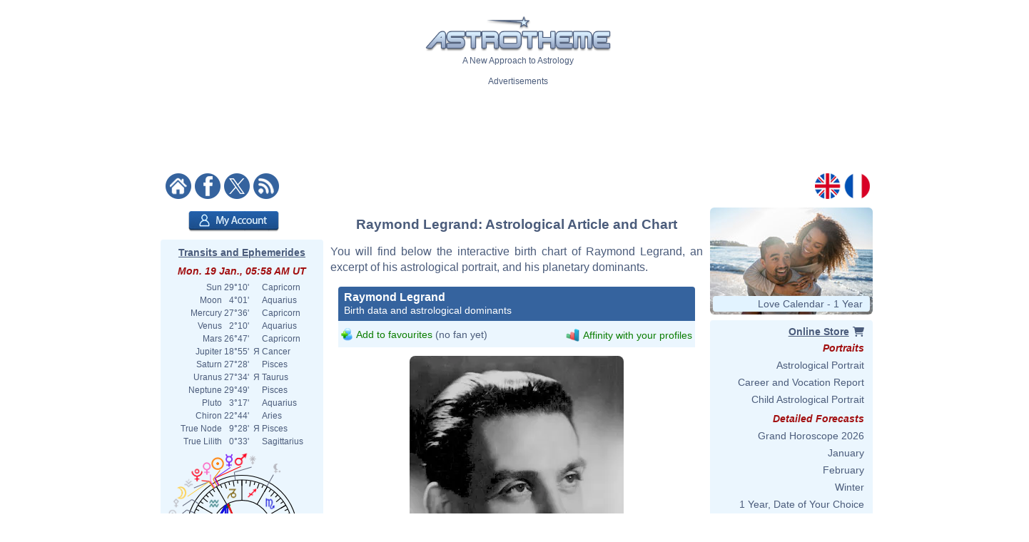

--- FILE ---
content_type: text/html; charset=ISO-8859-1
request_url: https://www.astrotheme.com/astrology/Raymond_Legrand
body_size: 96335
content:
<!DOCTYPE html>
<html lang="en">
<head>
  <title>Astrological chart of Raymond Legrand, born 1908/05/23</title>
  <meta name="author" content="Brice Joly - Philippe Lepoivre de Vesle - Astrotheme" />
  <meta name="copyright" content="Â© 2002, 2026 - Astrotheme" />
  <meta http-equiv="Content-Type" content="text/html; charset=iso-8859-1" />
  <meta name="format-detection" content="telephone=no" />
  <meta name="description" content="Discover the birth chart of Raymond Legrand, born on 1908/05/23, with an interactive astrological chart, an excerpt of his portrait, and an analysis of his planetary dominants." />
  <meta name="keywords" content="Raymond Legrand birth chart, Raymond Legrand astrology, Raymond Legrand natal chart, Raymond Legrand astrological chart" />
  <meta http-equiv="X-UA-Compatible" content="IE=edge" />
  <link rel="alternate" href="https://www.astrotheme.com/astrology/Raymond_Legrand" hreflang="en" />
  <link rel="alternate" href="https://www.astrotheme.fr/astrologie/Raymond_Legrand" hreflang="fr" />
  <link rel="alternate" type="application/rss+xml" title="Astrology - Horoscope - Astrological Reports" href="https://www.astrotheme.com/rss/celebrities.xml" />
  <link rel="stylesheet" type="text/css" href="https://cdn.astrotheme.com/css/site.css?v=2.2.7" />
  <script src="https://cdn.astrotheme.com/cr/javascript/ad-service.js"></script>
  <script async src="https://cdn.fuseplatform.net/publift/tags/2/4079/fuse.js"></script>
  <script>(function(w,d,s,l,i){w[l]=w[l]||[];w[l].push({'gtm.start':
    new Date().getTime(),event:'gtm.js'});var f=d.getElementsByTagName(s)[0],
    j=d.createElement(s),dl=l!='dataLayer'?'&l='+l:'';j.async=true;j.src=
    'https://www.googletagmanager.com/gtm.js?id='+i+dl;f.parentNode.insertBefore(j,f);
    })(window,document,'script','dataLayer','GTM-MNNVCNM');</script>
  <link rel="apple-touch-icon" sizes="180x180" href="https://cdn.astrotheme.com/apple-touch-icon.png">
  <link rel="icon" type="image/png" sizes="32x32" href="https://cdn.astrotheme.com/favicon-32x32.png">
  <link rel="icon" type="image/png" sizes="16x16" href="https://cdn.astrotheme.com/favicon-16x16.png">
  <link rel="manifest" href="https://www.astrotheme.com/site.webmanifest">
  <link rel="mask-icon" href="https://www.astrotheme.com/safari-pinned-tab.svg" color="#5bbad5">
  <meta name="apple-mobile-web-app-title" content="Astrotheme">
  <meta name="application-name" content="Astrotheme">
  <meta name="msapplication-TileColor" content="#da532c">
  <meta name="theme-color" content="#ffffff">        
  <script src="https://ajax.googleapis.com/ajax/libs/jquery/1.8.3/jquery.min.js"></script>
  <script src="https://ajax.googleapis.com/ajax/libs/jqueryui/1.12.1/jquery-ui.min.js"></script>
  <script src="https://cdn.jsdelivr.net/npm/jquery-ui.autocomplete.match@1.0.2/lib/jquery-ui.autocomplete.match.min.js"></script>
  <link rel="canonical" href="https://www.astrotheme.com/astrology/Raymond_Legrand" />
  <link rel="stylesheet" type="text/css" href="https://cdn.astrotheme.com/css/nyroModal.css" />
</head>
<body class="with-sidebars">
  <noscript><iframe src="https://www.googletagmanager.com/ns.html?id=GTM-MNNVCNM" height="0" width="0" style="display:none;visibility:hidden"></iframe></noscript>
<div id="main-container" class="publift-main-container">
  <!-- GAM 71161633/ASTROC_astrotheme/sticky_sidebar_lhs -->
    <div id="left-sidebar" data-fuse="sticky_sidebar_lhs"></div>
<div class="content-area">
<table id="carte_page" class="tablePage" cellspacing="0" cellpadding="0">
  <tr>
    <td colspan="3" style="background: #fff">
      <div style="text-align: center; margin-top: 12px">
        <div id="likeParent">
          <a href="https://www.astrotheme.com/"><img src="https://cdn.astrotheme.com/images/site/logo-407-79.gif" style="border: 0; width: 260px" alt="" /></a>
        </div>
        <div style="margin-top: 3px">A New Approach to Astrology</div>
      </div>
      <div style="text-align: center; margin-top: 15px">
        <div style="margin-top: 2px">Advertisements</div>
        <div id="banniere" style="margin: 0 auto 27px"><!-- GAM 71161633/ASTROC_astrotheme/content_header -->
    <div id="content_header" data-fuse="content_header"></div>  <script>
    createAdObserver('content_header', (container) => {
    container.classList.add('ad-loaded');
    container.style.margin = '1.5em 0';
    container.style.minHeight = '90px';
});
  </script>
</div>
      </div>
      <div style="margin-bottom: 6px; text-align: center">
        <div style="margin: 5px 14px 3px 0; float: left; width: 176px">
          <a href="https://www.astrotheme.com/"><img src="https://cdn.astrotheme.com/images/site/accueil.gif" alt="" title="" style="border: none; margin-right: 2px" /></a>
          <a href="https://www.facebook.com/Astrotheme"><img src="https://cdn.astrotheme.com/images/site/facebook.gif" alt="" title="" style="border: none; margin-right: 2px" /></a>
          <a href="https://twitter.com/Astrotheme"><img src="https://cdn.astrotheme.com/images/site/x.gif" alt="" title="" style="border: none; margin-right: 2px" /></a>
          <a href="https://www.astrotheme.com/rss/celebrities.xml"><img src="https://cdn.astrotheme.com/images/site/rss.gif" alt="" title="" style="border: none" /></a>&nbsp;
        </div>
        <div style="float: right; margin: 5px 8px 3px; text-align: right; width: 82px">
          <a href="https://www.astrotheme.com/"><img src="https://cdn.astrotheme.com/images/site/en.gif" alt="" title="" style="border: none; margin-right: 2px" /></a>
          <a href="https://www.astrotheme.fr/"><img src="https://cdn.astrotheme.com/images/site/fr.gif" alt="" title="" style="border: none" /></a>
        </div>
        <div style="clear: both"></div>
      </div>
    </td>
  </tr>
    <tr>
    <td class="cadreMenuGauche">

  <div style="margin: 5px 0 8px 39px"><a href="https://www.astrotheme.com/account/login_creation.php?o=c"><img src="https://cdn.astrotheme.com/images/buttons/account.png" alt="My Account" title="My Account" style="width: 127px; height: 29px; border: 0" /></a></div>
<div id="transits" class="cadreGauche" style="padding: 8px 6px 4px; text-align: center">
  <div class="titreCarte" style="padding-top: 2px; margin-bottom: 5px"><a href="https://www.astrotheme.com/transits_ephemerides_chart.php">Transits and Ephemerides</a></div>
  <div class="date">Mon. 19 Jan., 05:58 AM UT</div>
  <table cellspacing="0" cellpadding="0" style="margin: auto">
    <tr><td style="text-align: right">Sun</td><td style="text-align: right">&nbsp;29°10'&nbsp;</td><td>&nbsp;&nbsp;</td><td style="text-align: left">Capricorn</td></tr>
    <tr><td style="text-align: right">Moon</td><td style="text-align: right">&nbsp; 4°01'&nbsp;</td><td>&nbsp;&nbsp;</td><td style="text-align: left">Aquarius</td></tr>
    <tr><td style="text-align: right">Mercury</td><td style="text-align: right">&nbsp;27°36'&nbsp;</td><td>&nbsp;&nbsp;</td><td style="text-align: left">Capricorn</td></tr>
    <tr><td style="text-align: right">Venus</td><td style="text-align: right">&nbsp; 2°10'&nbsp;</td><td>&nbsp;&nbsp;</td><td style="text-align: left">Aquarius</td></tr>
    <tr><td style="text-align: right">Mars</td><td style="text-align: right">&nbsp;26°47'&nbsp;</td><td>&nbsp;&nbsp;</td><td style="text-align: left">Capricorn</td></tr>
    <tr><td style="text-align: right">Jupiter</td><td style="text-align: right">&nbsp;18°55'&nbsp;</td><td>&nbsp;&#1071;&nbsp;</td><td style="text-align: left">Cancer</td></tr>
    <tr><td style="text-align: right">Saturn</td><td style="text-align: right">&nbsp;27°28'&nbsp;</td><td>&nbsp;&nbsp;</td><td style="text-align: left">Pisces</td></tr>
    <tr><td style="text-align: right">Uranus</td><td style="text-align: right">&nbsp;27°34'&nbsp;</td><td>&nbsp;&#1071;&nbsp;</td><td style="text-align: left">Taurus</td></tr>
    <tr><td style="text-align: right">Neptune</td><td style="text-align: right">&nbsp;29°49'&nbsp;</td><td>&nbsp;&nbsp;</td><td style="text-align: left">Pisces</td></tr>
    <tr><td style="text-align: right">Pluto</td><td style="text-align: right">&nbsp; 3°17'&nbsp;</td><td>&nbsp;&nbsp;</td><td style="text-align: left">Aquarius</td></tr>
    <tr><td style="text-align: right">Chiron</td><td style="text-align: right">&nbsp;22°44'&nbsp;</td><td>&nbsp;&nbsp;</td><td style="text-align: left">Aries</td></tr>
    <tr><td style="text-align: right">True Node</td><td style="text-align: right">&nbsp; 9°28'&nbsp;</td><td>&nbsp;&#1071;&nbsp;</td><td style="text-align: left">Pisces</td></tr>
    <tr><td style="text-align: right">True Lilith</td><td style="text-align: right">&nbsp; 0°33'&nbsp;</td><td>&nbsp;&nbsp;</td><td style="text-align: left">Sagittarius</td></tr>
  </table>
  <div style="margin: 6px 0 6px -2px"><img src="https://www.astrotheme.com/now.svg?m=29480038" alt="Horoscope for now" title="Horoscope for now" style="width: 220px" /></div>
  <input type="button" value="Open the application" style="border: none; background: #35639e; color: #fff; height: 28px; padding: 0 12px; border-radius: 4px; margin-bottom: 8px; cursor: pointer; font-size: 16px">
  <div class="date">Moon Phase</div>
  <div style="float: left; line-height: 1.5em; width: 170px">Waxing Moon, 0.15%<br />New Moon</div>
  <div><img src="https://cdn.astrotheme.com/images/lune/29.png" alt="" style="width: 36px" /></div>
  <div style="margin: 2px 0 8px"><img src="https://cdn.astrotheme.com/images/lune/pl.png" style="width: 24px; vertical-align: -0.7em; padding-right: 2px" alt="" /> Sun. 1 Feb., 10:10 PM UT</div>
</div>
<script>
//<![CDATA[
  $(document).ready(function() {
    $('#transits').click(function() {
      window.location = "https://www.astrotheme.com/transits_ephemerides_chart.php";
    });
  });
  //]]>
</script>  <div class="cadreGauche">
    <div class="titreMenu">Celebrity Search</div>

<script type="text/javascript">
//<![CDATA[
function validate_celebrite(frm) {
  var value = '';
  var errFlag = new Array();
  var _qfGroups = {};
  _qfMsg = '';

  value = frm.elements['q'].value;
  if (value == '' && !errFlag['q']) {
    errFlag['q'] = true;
    _qfMsg = _qfMsg + '\n - Please enter a celebrity';
  }

  if (_qfMsg != '') {
    _qfMsg = 'Invalid input' + _qfMsg;
    _qfMsg = _qfMsg + '\n';
    alert(_qfMsg);
    return false;
  }
  return true;
}
//]]>
</script>
  <form action="https://www.astrotheme.com/celebrities/recherche.php" method="post" name="celebrite" id="celebrite" onsubmit="try { var myValidator = validate_celebrite; } catch(e) { return true; } return myValidator(this);" accept-charset="UTF-8" style="margin: 0; padding: 0">
<table cellspacing="0" cellpadding="0" style="border: 0; margin: 8px 0 4px">

<tr style="height: 15px">
<td style="color: #fff; text-align: right; font-size: 11px"></td>
<td style="width: 95px"><input id="celebriteAutocomplete" size="32" name="q" type="text" /></td>
<td><input type="submit" value="OK" style="border: none; background: #35639e; color: #fff; height: 24px; width:  36px; border-radius: 2px; padding-top: 2px; cursor: pointer" title="Click on the button to launch the search on all the names and contents of the biographies" /></td>
</tr>
</table>
</form>

<script>
  const minLength = 3;
  const localizedContent = {
    'en': {
      relatedTerm: 'Search birth charts related to "%TERM%"',
      relatedAction: 'https://www.astrotheme.com/celebrities/recherche.php',
    },
    'fr': {
      relatedTerm: 'Chercher les thèmes en relation avec "%TERM%"',
      relatedAction: 'https://www.astrotheme.fr/celebrites/recherche.php',
    },
  }
  const currentLanguage = $('html').attr('lang');
  let cache = {};

  $().ready(function() {
    $('#celebriteAutocomplete').autocomplete({
    highlight: true,
    minLength: minLength,

    source: function (request, response) {
      const term = request.term.trim();
      if (term.length < minLength) {
        return;
      }

      if (cache[term]) {
        response(cache[term]);
        return;
      }

      $.ajax({
        url: 'https://' + window.location.hostname + '/cr/ajax/celebrity-search.php',
        dataType: 'json',
        data: { q: term },
        success: function (data) {
          let processedData = [];
          processedData.push({
            value: term,
            label: localizedContent[currentLanguage].relatedTerm.replace('%TERM%', term),
            isExtendedSearch: true
          });

          processedData = processedData.concat(data);

          cache[term] = processedData;
          response(processedData);
        },
        error: function() {
          const fallbackData = [{
            value: term,
            label: localizedContent[currentLanguage].relatedTerm.replace('%TERM%', term),
            isExtendedSearch: true
          }];
          response(fallbackData);
        }
      });
    },

    select: function (event, ui) {
      if (ui.item.isExtendedSearch) {
        const form = $('<form>', {
          method: 'POST',
          action: localizedContent[currentLanguage].relatedAction,
          'accept-charset': 'UTF-8'
        });

        form.append($('<input>', {
          type: 'hidden',
          name: 'q',
          value: ui.item.value
        }));

        $('body').append(form);
        form.submit();
        form.remove();
      } else {
        window.location.href = ui.item.url;
      }
    },

    create: function() {
      const originalRenderItem = $(this).data('ui-autocomplete')._renderItem;

      $(this).data('ui-autocomplete')._renderItem = function(ul, item) {
        if (item.isExtendedSearch) {
          const listItem = $('<li>')
            .addClass('extended-search-option m-0 mb-1 p-0 rounded')
            .css({
              'text-align': 'left',
              'margin-bottom': '4px',
              'cursor': 'pointer',
              'background': '#35639f',
              'color': '#fff',
              'border-radius': '6px',
            })
            .append('<div style="text-align: left">' + item.label + '</div>');
          return listItem.appendTo(ul);
        } else {
          return originalRenderItem.call(this, ul, item);
        }
      };
    }
  }).focus(function () {
    const currentValue = $(this).val().trim();
    if (currentValue.length >= minLength && cache[currentValue]) {
      $(this).autocomplete('search', currentValue);
    }
  });
});
</script>
  </div>
  <div class="cadreGauche">
    <div class="titreMenu">Astrology Calculations</div>
    <ul class="inverse menu">
      <li class="rubrique_menu" style="margin:0">Personalized Horoscope</li>
      <li><a href="https://www.astrotheme.com/free_personalized_horoscope.php">Your Daily Horoscope</a></li>
      <li class="rubrique_menu">Personality</li>
      <li><a href="https://www.astrotheme.com/birth-chart-sign-ascendant.php">Birth Chart and Ascendant</a></li>
      <li><a href="https://www.astrotheme.com/sign-and-ascendant.php">Ascendant and Sign Meaning</a></li>
      <li><a href="https://www.astrotheme.com/free_astrological_atlas.php">Free Astrological Atlas</a></li>
      <li><a href="https://www.astrotheme.com/astrological_elements_fire_air_earth_water.php">Find Your Dominant Element</a></li>
      <li><a href="https://www.astrotheme.com/the_360_symbolic_degrees.php">The 360 Symbolic Degrees</a></li>
      <li class="rubrique_menu">Compatibility</li>
      <li><a href="https://www.astrotheme.com/astrological_love_compatibility.php">Calculate Your Love Affinity</a></li>
      <li><a href="https://www.astrotheme.com/celestar/">Affinities Between Celebrities</a></li>
      <li><a href="https://www.astrotheme.com/astrological_love_test.php">Affinities and Love Test</a></li>
      <li><a href="https://www.astrotheme.com/astrological_friendship_affinity.php">Friendship Affinity</a></li>
      <li><a href="https://www.astrotheme.com/astrological_social_and_professional_affinity.php">Professional Affinity</a></li>
      <li><a href="https://www.astrotheme.com/astrological_synastry_chart.php">Synastry Chart</a></li>
      <li><a href="https://www.astrotheme.com/astrological_composite_chart.php">Interactive Composite Chart</a></li>
      <li><a href="https://www.astrotheme.com/astrological_mid_space_mid_time_chart.php">Mid-Space Mid-Time Chart</a></li>
      <li class="rubrique_menu">Forecasts</li>
      <li><a href="https://www.astrotheme.com/transits_ephemerides_chart.php">Transits and Ephemerides</a></li>
      <li><a href="https://www.astrotheme.com/solar_revolution.php">Free Solar Revolution</a></li>
      <li><a href="https://www.astrotheme.com/astrological_secondary_directions.php">Secondary Directions</a></li>
      <li><a href="https://www.astrotheme.com/astrological_solar_arcs_directions.php">Solar Arcs Directions</a></li>
    </ul>
  </div>
  <div class="cadreGauche">
    <div class="titreMenu">The Basics of Astrology</div>
    <ul class="inverse menu">
      <li><a href="https://www.astrotheme.com/introduction-to-astrology.php">Introduction to Astrology</a></li>
      <li><a href="https://www.astrotheme.com/files/the_usefulness_of_astrology.php">The Usefulness of Astrology</a></li>
      <li><a href="https://www.astrotheme.com/sidereal-or-tropical-astrology.php">Sidereal or Tropical Astrology?</a></li>
      <li><a href="https://www.astrotheme.com/aries-zodiac-sign.php">Aries Zodiac Sign</a></li>
      <li><a href="https://www.astrotheme.com/taurus-zodiac-sign.php">Taurus Zodiac Sign</a></li>
      <li class="suiteBases"><a href="https://www.astrotheme.com/gemini-zodiac-sign.php">Gemini Zodiac Sign</a></li>
      <li class="suiteBases"><a href="https://www.astrotheme.com/cancer-zodiac-sign.php">Cancer Zodiac Sign</a></li>
      <li class="suiteBases"><a href="https://www.astrotheme.com/leo-zodiac-sign.php">Leo Zodiac Sign</a></li>
      <li class="suiteBases"><a href="https://www.astrotheme.com/virgo-zodiac-sign.php">Virgo Zodiac Sign</a></li>
      <li class="suiteBases"><a href="https://www.astrotheme.com/libra-zodiac-sign.php">Libra Zodiac Sign</a></li>
      <li class="suiteBases"><a href="https://www.astrotheme.com/scorpio-zodiac-sign.php">Scorpio Zodiac Sign</a></li>
      <li class="suiteBases"><a href="https://www.astrotheme.com/sagittarius-zodiac-sign.php">Sagittarius Zodiac Sign</a></li>
      <li class="suiteBases"><a href="https://www.astrotheme.com/capricorn-zodiac-sign.php">Capricorn Zodiac Sign</a></li>
      <li class="suiteBases"><a href="https://www.astrotheme.com/aquarius-zodiac-sign.php">Aquarius Zodiac Sign</a></li>
      <li class="suiteBases"><a href="https://www.astrotheme.com/pisces-zodiac-sign.php">Pisces Zodiac Sign</a></li>
      <li class="suiteBases"><a href="https://www.astrotheme.com/astrology_signs.php">The 12 Signs of the Zodiac</a></li>
      <li class="suiteBases"><a href="https://www.astrotheme.com/astrology_houses.php">The 12 Astrological Houses</a></li>
      <li class="suiteBases"><a href="https://www.astrotheme.com/birth-chart-angles.php">The Four Angles</a></li>
      <li class="suiteBases"><a href="https://www.astrotheme.com/Sun-Ascendant-evolution-over-time.php">Sun Ascendant Over Time</a></li>
      <li class="suiteBases"><a href="https://www.astrotheme.com/the-Big-Three-in-astrology.php">The "Big Three"</a></li>
      <li class="suiteBases"><a href="https://www.astrotheme.com/domification-and-house-systems-in-astrology.php">Domification: House Systems</a></li>
      <li class="suiteBases"><a href="https://www.astrotheme.com/the-analogy-between-astrological-signs-and-houses.php">Analogy Signs and Houses</a></li>
      <li class="suiteBases"><a href="https://www.astrotheme.com/astrology_planets.php">The Planets and Other Objects</a></li>
      <li class="suiteBases"><a href="https://www.astrotheme.com/astrology_aspects.php">Astrological Aspects and Orbs</a></li>
      <li class="suiteBases"><a href="https://www.astrotheme.com/astrology_planetary-rulerships.php">Rulerships and Dignities</a></li>
      <li class="suiteBases"><a href="https://www.astrotheme.com/interception-and-linked-houses-in-astrology.php">Intercepted Signs</a></li>
      <li class="suiteBases"><a href="https://www.astrotheme.com/houses-without-planets.php">Houses Without Planets</a></li>
      <li class="suiteBases"><a href="https://www.astrotheme.com/anaretic-degrees-in-astrology.php">Anaretic Degrees in Astrology</a></li>
      <li class="suiteBases"><a href="https://www.astrotheme.com/applying-and-separating-aspects.php">Applying and Separating Asp.</a></li>
      <li class="suiteBases"><a href="https://www.astrotheme.com/planetary-enclosure-in-astrology.php">Planetary Enclosure</a></li>
      <li class="suiteBases"><a href="https://www.astrotheme.com/shifting-of-planets-to-the-next-house.php">Shifting to the Next House</a></li>
      <li class="suiteBases"><a href="https://www.astrotheme.com/midpoints-in-astrology.php">Midpoints in Astrology</a></li>
      <li class="suiteBases"><a href="https://www.astrotheme.com/planets-in-mutual-reception.php">Planets in Mutual Reception</a></li>
      <li class="suiteBases"><a href="https://www.astrotheme.com/astrology_elements.php">Elements and Quadruplicities</a></li>
      <li class="suiteBases"><a href="https://www.astrotheme.com/planetary-dominants.php">Dominants in Astrology</a></li>
      <li class="suiteBases"><a href="https://www.astrotheme.com/astrology_and_planetary_dominants_method.php">Planetary Dominants: Method</a></li>
      <li class="suiteBases"><a href="https://www.astrotheme.com/asteroids-in-astrology.php">Asteroids in Astrology</a></li>
      <li class="suiteBases"><a href="https://www.astrotheme.com/lunar-nodes-in-astrology.php">Lunar Nodes in Astrology</a></li>
      <li class="suiteBases"><a href="https://www.astrotheme.com/black-moon-Lilith-in-astrology.php">Black Moon Lilith</a></li>
      <li class="suiteBases"><a href="https://www.astrotheme.com/files/unaspected_planets.php">Unaspected Planets</a></li>
      <li class="suiteBases"><a href="https://www.astrotheme.com/Planet-Combust-Cazimi-and-under-Sun-Rays.php">Combust and Cazimi Planets</a></li>
      <li class="suiteBases"><a href="https://www.astrotheme.com/the-retrogradation-of-planets-in-astrology.php">The Retrogradation of Planets</a></li>
      <li class="suiteBases"><a href="https://www.astrotheme.com/planets-distribution.php">Planets Distribution</a></li>
      <li class="suiteBases"><a href="https://www.astrotheme.com/files/figures-composed-aspects.php">Composed Aspects</a></li>
      <li class="suiteBases"><a href="https://www.astrotheme.com/stellium-in-astrology.php">The Stellium in Astrology</a></li>
      <li class="suiteBases"><a href="https://www.astrotheme.com/files/planetary-patterns.php">Planetary Patterns</a></li>
      <li class="suiteBases"><a href="https://www.astrotheme.com/predictive-methods.php">Predictive Methods</a></li>
      <li class="suiteBases"><a href="https://www.astrotheme.com/the-method-of-transits-and-prognostic-reports.php">The Method of Transits</a></li>
      <li class="suiteBases"><a href="https://www.astrotheme.com/couple-compatibility.php">Compatibility and Synastry</a></li>
      <li class="suiteBases"><a href="https://www.astrotheme.com/mundane-astrology.php">Mundane Astrology</a></li>
      <li class="suiteBases"><a href="https://www.astrotheme.com/astrological-chart-of-an-event.php">Event Astrological Charts</a></li>
      <li class="suiteBases"><a href="https://www.astrotheme.com/astrology_arabian_parts.php">The Arabian Parts</a></li>
      <li class="suiteBases"><a href="https://www.astrotheme.com/degrees_advice.php">The 360 Symbolic Degrees</a></li>
      <li class="suiteBases"><a href="https://www.astrotheme.com/files/fixed-stars.php">Fixed Stars in Astrology</a></li>
      <li class="suiteBases"><a href="https://www.astrotheme.com/the-various-schools-of-astrology.php">The Schools of Astrology</a></li>
      <li class="suiteBases"><a href="https://www.astrotheme.com/files/history_of_astrology.php">History of Astrology</a></li>
      <li class="suiteBases"><a href="https://www.astrotheme.com/files/julian_calendar_gregorian_calendar.php">Gregorian &amp; Julian Calendars</a></li>
      <li class="suiteBases"><a href="https://www.astrotheme.com/files/pluto_not_a_planet_anymore.php">Is Pluto a Planet?</a></li>
      <li class="basculeMenu"><span class="basculePlus">+</span> <a id="basculeBases" href="#hbases">All Articles on the Basics</a></li>
    </ul>
  </div>
  <div class="cadreGauche">
    <div id="menuDossiers" class="titreMenu">Astrology Articles</div>
    <ul class="inverse menu">
      <li class="rubrique_menu">Planetary Aspects</li>
      <li><a href="https://www.astrotheme.com/Mercury-and-Venus-in-conjunction.php">Mercury Venus Conjunction</a></li>
      <li><a href="https://www.astrotheme.com/the-Sun-and-Mercury-in-conjunction.php">Sun Mercury Conjunction</a></li>
      <li><a href="https://www.astrotheme.com/the-Moon-and-the-Ascendant-in-dynamic-aspect.php">Tense Moon/ASC Aspect</a></li>
      <li><a href="https://www.astrotheme.com/the-Sun-and-Venus-in-conjunction.php">Sun Venus Conjunction</a></li>
      <li class="suiteAspects"><a href="https://www.astrotheme.com/Mercury-and-the-Ascendant-in-dynamic-aspect.php">Tense Mercury/ASC Aspect</a></li>
      <li class="suiteAspects"><a href="https://www.astrotheme.com/the-Moon-and-Pluto-in-positive-aspect.php">Positive Moon/Pluto Aspect</a></li>
      <li class="suiteAspects"><a href="https://www.astrotheme.com/Mars-and-the-Ascendant-in-dynamic-aspect.php">Tense Mars/ASC Aspect</a></li>
      <li class="suiteAspects"><a href="https://www.astrotheme.com/Mercury-and-Neptune-in-dynamic-aspect.php">Tense Mercury/Neptune Asp.</a></li>
      <li class="suiteAspects"><a href="https://www.astrotheme.com/Jupiter-and-Saturn-in-positive-aspect.php">Positive Jupiter/Saturn Aspect</a></li>
      <li class="suiteAspects"><a href="https://www.astrotheme.com/the-Moon-and-Mars-in-positive-aspect.php">Positive Moon/Mars Aspect</a></li>
      <li class="suiteAspects"><a href="https://www.astrotheme.com/Mercury-and-Pluto-in-dynamic-aspect.php">Tense Mercury/Pluto Aspect</a></li>
      <li class="suiteAspects"><a href="https://www.astrotheme.com/the-Sun-and-Neptune-in-positive-aspect.php">Positive Sun/Neptune Asp.</a></li>
      <li class="suiteAspects"><a href="https://www.astrotheme.com/Venus-and-the-Ascendant-in-dynamic-aspect.php">Tense Venus/ASC Aspect</a></li>
      <li class="suiteAspects"><a href="https://www.astrotheme.com/the-Moon-and-Uranus-in-positive-aspect.php">Positive Moon/Uranus Aspect</a></li>
      <li class="suiteAspects"><a href="https://www.astrotheme.com/Mercury-and-Mars-in-positive-aspect.php">Positive Mercury/Mars Aspect</a></li>
      <li class="suiteAspects"><a href="https://www.astrotheme.com/Jupiter-and-the-Ascendant-in-dynamic-aspect.php">Tense Jupiter/ASC Aspect</a></li>
      <li class="suiteAspects"><a href="https://www.astrotheme.com/the-Sun-and-Pluto-in-dynamic-aspect.php">Tense Sun/Pluto Aspect</a></li>
      <li class="suiteAspects"><a href="https://www.astrotheme.com/the-Moon-and-Neptune-in-positive-aspect.php">Positive Moon/Neptune Aspect</a></li>
      <li class="suiteAspects"><a href="https://www.astrotheme.com/Mercury-and-Saturn-in-positive-aspect.php">Positive Mercury/Saturn Asp.</a></li>
      <li class="suiteAspects"><a href="https://www.astrotheme.com/Mars-and-Jupiter-in-dynamic-aspect.php">Tense Mars/Jupiter Aspect</a></li>
      <li class="suiteAspects"><a href="https://www.astrotheme.com/Venus-and-Pluto-in-positive-aspect.php">Positive Venus/Pluto Aspect</a></li>
      <li class="suiteAspects"><a href="https://www.astrotheme.com/the-Sun-and-the-Moon-in-positive-aspect.php">Positive Sun/Moon Aspect</a></li>
      <li class="suiteAspects"><a href="https://www.astrotheme.com/Mercury-and-Uranus-in-dynamic-aspect.php">Tense Mercury/Uranus Aspect</a></li>
      <li class="suiteAspects"><a href="https://www.astrotheme.com/Mars-and-Pluto-in-positive-aspect.php">Positive Mars/Pluto Aspect</a></li>
      <li class="suiteAspects"><a href="https://www.astrotheme.com/Neptune-and-the-Ascendant-in-dynamic-aspect.php">Tense Neptune/ASC Aspect</a></li>
      <li class="suiteAspects"><a href="https://www.astrotheme.com/the-Moon-and-Saturn-in-positive-aspect.php">Positive Moon/Saturn Aspect</a></li>
      <li class="suiteAspects"><a href="https://www.astrotheme.com/Mercury-and-Jupiter-in-dynamic-aspect.php">Tense Mercury/Jupiter Aspect</a></li>
      <li class="suiteAspects"><a href="https://www.astrotheme.com/the-Sun-and-Pluto-in-positive-aspect.php">Positive Sun/Pluto Asp.</a></li>
      <li class="suiteAspects"><a href="https://www.astrotheme.com/Venus-and-Uranus-in-dynamic-aspect.php">Tense Venus/Uranus Aspect</a></li>
      <li class="suiteAspects"><a href="https://www.astrotheme.com/Mars-and-Neptune-in-positive-aspect.php">Positive Mars/Neptune Asp.</a></li>
      <li class="suiteAspects"><a href="https://www.astrotheme.com/Saturn-and-the-Ascendant-in-dynamic-aspect.php">Tense Saturn/ASC Aspect</a></li>
      <li class="suiteAspects"><a href="https://www.astrotheme.com/the-Moon-and-Pluto-in-dynamic-aspect.php">Tense Moon/Pluto Aspect</a></li>
      <li class="suiteAspects"><a href="https://www.astrotheme.com/the-Sun-and-the-Ascendant-in-dynamic-aspect.php">Tense Sun/ASC Aspect</a></li>
      <li class="suiteAspects"><a href="https://www.astrotheme.com/Mercury-and-Jupiter-in-positive-aspect.php">Positive Mercury/Jupiter Asp.</a></li>
      <li class="suiteAspects"><a href="https://www.astrotheme.com/Mars-and-Uranus-in-positive-aspect.php">Positive Mars/Uranus Aspect</a></li>
      <li class="suiteAspects"><a href="https://www.astrotheme.com/Venus-and-Neptune-in-dynamic-aspect.php">Tense Venus/Neptune Aspect</a></li>
      <li class="suiteAspects"><a href="https://www.astrotheme.com/Jupiter-and-Saturn-in-dynamic-aspect.php">Tense Jupiter/Saturn Aspect</a></li>
      <li class="suiteAspects"><a href="https://www.astrotheme.com/the-Sun-and-the-Moon-in-dynamic-aspect.php">Tense Sun/Moon Aspect</a></li>
      <li class="suiteAspects"><a href="https://www.astrotheme.com/Venus-and-Saturn-in-positive-aspect.php">Positive Venus/Saturn Aspect</a></li>
      <li class="suiteAspects"><a href="https://www.astrotheme.com/Mercury-and-Pluto-in-positive-aspect.php">Positive Mercury/Pluto Aspect</a></li>
      <li class="suiteAspects"><a href="https://www.astrotheme.com/Uranus-and-the-Ascendant-in-positive-aspect.php">Positive Uranus/ASC Aspect</a></li>
      <li class="suiteAspects"><a href="https://www.astrotheme.com/Mars-and-Neptune-in-dynamic-aspect.php">Tense Mars/Neptune Aspect</a></li>
      <li class="suiteAspects"><a href="https://www.astrotheme.com/the-Moon-and-Uranus-in-dynamic-aspect.php">Tense Moon/Uranus Aspect</a></li>
      <li class="suiteAspects"><a href="https://www.astrotheme.com/Pluto-and-the-Ascendant-in-positive-aspect.php">Positive Pluto/ASC Aspect</a></li>
      <li class="suiteAspects"><a href="https://www.astrotheme.com/Venus-and-Mars-in-positive-aspect.php">Positive Venus/Mars Aspect</a></li>
      <li class="suiteAspects"><a href="https://www.astrotheme.com/the-Moon-and-the-Ascendant-in-positive-aspect.php">Positive Moon/ASC Aspect</a></li>
      <li class="suiteAspects"><a href="https://www.astrotheme.com/Mercury-and-Saturn-in-dynamic-aspect.php">Tense Mercury/Saturn Aspect</a></li>
      <li class="suiteAspects"><a href="https://www.astrotheme.com/the-Sun-and-Jupiter-in-dynamic-aspect.php">Tense Sun/Jupiter Aspect</a></li>
      <li class="suiteAspects"><a href="https://www.astrotheme.com/Neptune-and-the-Ascendant-in-positive-aspect.php">Positive Neptune/ASC Aspect</a></li>
      <li class="suiteAspects"><a href="https://www.astrotheme.com/the-Sun-and-Mars-in-dynamic-aspect.php">Tense Sun/Mars Aspect</a></li>
      <li class="suiteAspects"><a href="https://www.astrotheme.com/Venus-and-the-Ascendant-in-positive-aspect.php">Positive Venus/ASC Aspect</a></li>
      <li class="suiteAspects"><a href="https://www.astrotheme.com/the-Moon-and-Jupiter-in-dynamic-aspect.php">Tense Moon/Jupiter Aspect</a></li>
      <li class="suiteAspects"><a href="https://www.astrotheme.com/Mars-and-the-Ascendant-in-positive-aspect.php">Positive Mars/ASC Aspect</a></li>
      <li class="suiteAspects"><a href="https://www.astrotheme.com/the-Sun-and-Uranus-in-dynamic-aspect.php">Tense Sun/Uranus Aspect</a></li>
      <li class="suiteAspects"><a href="https://www.astrotheme.com/Mercury-and-the-Ascendant-in-positive-aspect.php">Positive Mercury/ASC Aspect</a></li>
      <li class="suiteAspects"><a href="https://www.astrotheme.com/the-Moon-and-Venus-in-dynamic-aspect.php">Tense Moon/Venus Aspect</a></li>
      <li class="suiteAspects"><a href="https://www.astrotheme.com/Pluto-and-the-Ascendant-in-dynamic-aspect.php">Tense Pluto/ASC Aspect</a></li>
      <li class="suiteAspects"><a href="https://www.astrotheme.com/Mars-and-Uranus-in-dynamic-aspect.php">Tense Mars/Uranus Aspect</a></li>
      <li class="suiteAspects"><a href="https://www.astrotheme.com/the-Moon-and-Venus-in-positive-aspect.php">Positive Moon/Venus Aspect</a></li>
      <li class="suiteAspects"><a href="https://www.astrotheme.com/Saturn-and-the-Ascendant-in-conjunction.php">Saturn/Ascendant Conjunction</a></li>
      <li class="suiteAspects"><a href="https://www.astrotheme.com/Venus-and-Mars-in-dynamic-aspect.php">Tense Venus/Mars Aspect</a></li>
      <li class="suiteAspects"><a href="https://www.astrotheme.com/the-Sun-and-the-Ascendant-in-conjunction.php">Sun/Ascendant Conjunction</a></li>
      <li class="suiteAspects"><a href="https://www.astrotheme.com/Venus-and-Jupiter-in-positive-aspect.php">Positive Venus/Jupiter Aspect</a></li>
      <li class="suiteAspects"><a href="https://www.astrotheme.com/the-Sun-and-Saturn-in-positive-aspect.php">Positive Sun/Saturn Aspect</a></li>
      <li class="suiteAspects"><a href="https://www.astrotheme.com/Jupiter-and-the-Ascendant-in-positive-aspect.php">Positive Jupiter/ASC Aspect</a></li>
      <li class="suiteAspects"><a href="https://www.astrotheme.com/Uranus-and-the-Ascendant-in-dynamic-aspect.php">Tense Uranus/ASC Aspect</a></li>
      <li class="suiteAspects"><a href="https://www.astrotheme.com/the-Moon-and-Mercury-in-dynamic-aspect.php">Tense Moon/Mercury Aspect</a></li>
      <li class="suiteAspects"><a href="https://www.astrotheme.com/Mars-and-Saturn-in-positive-aspect.php">Positive Mars/Saturn Aspect</a></li>
      <li class="suiteAspects"><a href="https://www.astrotheme.com/the-Sun-and-Neptune-in-dynamic-aspect.php">Tense Sun/Neptune Aspect</a></li>
      <li class="suiteAspects"><a href="https://www.astrotheme.com/Mars-and-Pluto-in-dynamic-aspect.php">Tense Mars/Pluto Aspect</a></li>
      <li class="suiteAspects"><a href="https://www.astrotheme.com/Venus-and-Neptune-in-positive-aspect.php">Positive Venus/Neptune Asp.</a></li>
      <li class="suiteAspects"><a href="https://www.astrotheme.com/the-Moon-and-Saturn-in-dynamic-aspect.php">Tense Moon/Saturn Aspect</a></li>
      <li class="suiteAspects"><a href="https://www.astrotheme.com/the-Sun-and-Uranus-in-positive-aspect.php">Positive Sun/Uranus Aspect</a></li>
      <li class="suiteAspects"><a href="https://www.astrotheme.com/Mercury-and-Mars-in-dynamic-aspect.php">Tense Mercury/Mars Aspect</a></li>
      <li class="suiteAspects"><a href="https://www.astrotheme.com/the-Moon-and-Mercury-in-positive-aspect.php">Positive Moon/Mercury Asp.</a></li>
      <li class="suiteAspects"><a href="https://www.astrotheme.com/Venus-and-Jupiter-in-dynamic-aspect.php">Tense Venus/Jupiter Aspect</a></li>
      <li class="suiteAspects"><a href="https://www.astrotheme.com/the-Sun-and-Mars-in-positive-aspect.php">Positive Sun/Mars Aspect</a></li>
      <li class="suiteAspects"><a href="https://www.astrotheme.com/Venus-and-Saturn-in-dynamic-aspect.php">Tense Venus/Saturn Aspect</a></li>
      <li class="suiteAspects"><a href="https://www.astrotheme.com/the-Sun-and-the-Moon-in-conjunction.php">Sun/Moon Conjunction</a></li>
      <li class="suiteAspects"><a href="https://www.astrotheme.com/Mercury-and-Neptune-in-positive-aspect.php">Positive Mercury/Neptune Asp.</a></li>
      <li class="suiteAspects"><a href="https://www.astrotheme.com/the-Moon-and-Jupiter-in-positive-aspect.php">Positive Moon/Jupiter Asp.</a></li>
      <li class="suiteAspects"><a href="https://www.astrotheme.com/Mercury-and-Uranus-in-positive-aspect.php">Positive Mercury/Uranus Asp.</a></li>
      <li class="suiteAspects"><a href="https://www.astrotheme.com/Venus-and-Pluto-in-dynamic-aspect.php">Tense Venus/Pluto Aspect</a></li>
      <li class="suiteAspects"><a href="https://www.astrotheme.com/the-Sun-and-Saturn-in-dynamic-aspect.php">Tense Sun/Saturn Aspect</a></li>
      <li class="suiteAspects"><a href="https://www.astrotheme.com/the-Moon-and-Neptune-in-dynamic-aspect.php">Tense Moon/Neptune Aspect</a></li>
      <li class="suiteAspects"><a href="https://www.astrotheme.com/Mars-and-Jupiter-in-positive-aspect.php">Positive Mars/Jupiter Aspect</a></li>
      <li class="suiteAspects"><a href="https://www.astrotheme.com/the-Moon-square-Mars-aspect.php">The Moon Square Mars Aspect</a></li>
      <li class="suiteAspects"><a href="https://www.astrotheme.com/Mars-Saturn-in-opposition.php">Mars Saturn Opposition</a></li>
      <li class="suiteAspects"><a href="https://www.astrotheme.com/Venus-Uranus-in-conjunction.php">Venus Uranus Conjunction</a></li>
      <li class="suiteAspects"><a href="https://www.astrotheme.com/the-Sun-and-Jupiter-in-positive-aspect.php">Positive Sun/Jupiter Aspect</a></li>
      <li class="basculeMenu"><span class="basculePlus">+</span> <a id="basculeAspects" href="#haspects">All Aspects Articles</a></li>
      <li class="rubrique_menu">Characterology</li>
      <li><a href="https://www.astrotheme.com/dominant-Mercury-astrology.php">The Dominant Mercury</a></li>
      <li><a href="https://www.astrotheme.com/dominant-Moon-astrology.php">The Dominant Moon</a></li>
      <li><a href="https://www.astrotheme.com/dominant-Sun-astrology.php">The Dominant Sun</a></li>
      <li><a href="https://www.astrotheme.com/files/pluto_eros_and_thanatos.php">Pluto: Eros and Thanatos</a></li>
      <li class="suiteCaractere"><a href="https://www.astrotheme.com/files/neptune_inspiration_and_illusion.php">Neptune: Intuition and Mirage</a></li>
      <li class="suiteCaractere"><a href="https://www.astrotheme.com/files/uranus_bolts_from_the_blues.php">Uranus: Bolts from the Blue</a></li>
      <li class="suiteCaractere"><a href="https://www.astrotheme.com/files/saturn_your_part_of_seriousness.php">Saturn and Seriousness</a></li>
      <li class="suiteCaractere"><a href="https://www.astrotheme.com/files/jupiter_heaven_sent_gift.php">Jupiter: Your Heaven-sent Gift</a></li>
      <li class="suiteCaractere"><a href="https://www.astrotheme.com/files/mars_what_makes_you_tick.php">Mars: Energy and Action</a></li>
      <li class="suiteCaractere"><a href="https://www.astrotheme.com/files/venus_the_way_you_love_part1.php">Venus and Love 1/2</a></li>
      <li class="suiteCaractere"><a href="https://www.astrotheme.com/files/venus_the_way_you_love_part2.php">Venus and Love 2/2</a></li>
      <li class="suiteCaractere"><a href="https://www.astrotheme.com/files/mercury_a_penny_for_your_thoughts.php">Mercury and Intellect</a></li>
      <li class="suiteCaractere"><a href="https://www.astrotheme.com/files/the_moon_instinct_and_emotions.php">The Moon and Emotions</a></li>
      <li class="suiteCaractere"><a href="https://www.astrotheme.com/files/sun_your_motivation_part1.php">The Sun and Motivation 1/3</a></li>
      <li class="suiteCaractere"><a href="https://www.astrotheme.com/files/sun_your_motivation_part2.php">The Sun and Motivation 2/3</a></li>
      <li class="suiteCaractere"><a href="https://www.astrotheme.com/files/sun_your_motivation_part3.php">The Sun and Motivation 3/3</a></li>
      <li class="suiteCaractere"><a href="https://www.astrotheme.com/files/astrology_professional_destiny.php">Midheaven and Career</a></li>
      <li class="suiteCaractere"><a href="https://www.astrotheme.com/files/astrology_hobbies_and_sport.php">Hobbies and Sport</a></li>
      <li class="suiteCaractere"><a href="https://www.astrotheme.com/files/ascendant_appearance_and_health.php">Ascendant and Appearance</a></li>
      <li class="suiteCaractere"><a href="https://www.astrotheme.com/files/money_and_you.php">Horoscope and Money</a></li>
      <li class="suiteCaractere"><a href="https://www.astrotheme.com/files/venus-retrograde.php">Venus Retrograde</a></li>
      <li class="suiteCaractere"><a href="https://www.astrotheme.com/mars-in-retrograde-motion.php">Mars in Retrograde Motion</a></li>
      <li class="suiteCaractere"><a href="https://www.astrotheme.com/files/astrology-and-personality.php">Astrology and Personality</a></li>
      <li class="suiteCaractere"><a href="https://www.astrotheme.com/files/black-zodiac.php">Black Zodiac: Humour</a></li>
      <li class="basculeMenu"><span class="basculePlus">+</span> <a id="basculeCaractere" href="#hcaractere">All Typology Articles</a></li>
      <li class="rubrique_menu">Astrological Events</li>
      <li><a href="https://www.astrotheme.com/weekly-mundane/astrological-climate-january-19-2026.php">Weekly Astrological Climate</a></li>
      <li><a href="https://www.astrotheme.com/Uranus-in-Gemini-2025-2033.php">Uranus's Arrival in Gemini</a></li>
      <li><a href="https://www.astrotheme.com/planetary-shifts-of-2025.php">Planetary Shifts of 2025</a></li>
      <li><a href="https://www.astrotheme.com/the-2024-mundane-Jupiter-Uranus-conjunction.php">Jupiter Uranus Conjunction</a></li>
      <li><a href="https://www.astrotheme.com/Jupiter-Saturn-and-Aquarius.php">Jupiter, Saturn, and Aquarius</a></li>
      <li><a href="https://www.astrotheme.com/the-2020-Saturn-Pluto-conjunction.php">Saturn Pluto Conjunction</a></li>
      <li><a href="https://www.astrotheme.com/jupiter-arrival-in-sagittarius.php">Jupiter's Arrival in Sagittarius</a></li>
      <li><a href="https://www.astrotheme.com/uranus-entering-taurus.php">Uranus's Arrival in Taurus</a></li>
      <li><a href="https://www.astrotheme.com/saturn-transits-capricorn.php">Saturn Transits Capricorn</a></li>
      <li class="rubrique_menu" style="margin:0">Lifestyle </li>
      <li><a href="https://www.astrotheme.com/the-zodiac-and-hesitation.php">The Zodiac and Hesitation</a></li>
      <li><a href="https://www.astrotheme.com/the-zodiac-and-shyness.php">The Zodiac and Shyness</a></li>
      <li><a href="https://www.astrotheme.com/the-zodiac-and-lying.php">The Zodiac and Lying</a></li>
      <li><a href="https://www.astrotheme.com/the-zodiac-and-its-qualities.php">The Signs and Their Qualities</a></li>
      <li><a href="https://www.astrotheme.com/the-zodiac-and-its-flaws.php">The Signs and Their Flaws</a></li>
      <li class="basculeMenu"><span class="basculePlus">+</span> <a href="https://www.astrotheme.com/astrology-lifestyle.php">All Lifestyle Articles</a></li>
      <li class="rubrique_menu">Compatibility</li>
      <li><a href="https://www.astrotheme.com/files/astrology-and-compatibility.php">Astrology and Compatibility</a></li>
      <li><a href="https://www.astrotheme.com/astrological_affinity_and_synastry_advice.php">Affinity &amp; Synastry: Advice</a></li>
      <li><a href="https://www.astrotheme.com/files/astrological_compatibility_famous_couples.php">Affinities of Famous Couples</a></li>
      <li><a href="https://www.astrotheme.com/files/astrological-compatibility-Ava-Gardner-Frank-Sinatra.php">Ava Gardner - Frank Sinatra</a></li>
      <li><a href="https://www.astrotheme.com/files/aries-compatibility.php">Compatibility with Aries</a></li>
      <li class="suiteCompatibilite"><a href="https://www.astrotheme.com/files/taurus-compatibility.php">Compatibility with Taurus</a></li>
      <li class="suiteCompatibilite"><a href="https://www.astrotheme.com/files/gemini-compatibility.php">Compatibility with Gemini</a></li>
      <li class="suiteCompatibilite"><a href="https://www.astrotheme.com/files/cancer-compatibility.php">Compatibility with Cancer</a></li>
      <li class="suiteCompatibilite"><a href="https://www.astrotheme.com/files/leo-compatibility.php">Compatibility with Leo</a></li>
      <li class="suiteCompatibilite"><a href="https://www.astrotheme.com/files/virgo-compatibility.php">Compatibility with Virgo</a></li>
      <li class="suiteCompatibilite"><a href="https://www.astrotheme.com/files/libra-compatibility.php">Compatibility with Libra</a></li>
      <li class="suiteCompatibilite"><a href="https://www.astrotheme.com/files/scorpio-compatibility.php">Compatibility with Scorpio</a></li>
      <li class="suiteCompatibilite"><a href="https://www.astrotheme.com/files/sagittarius-compatibility.php">Compatibility with Sagittarius</a></li>
      <li class="suiteCompatibilite"><a href="https://www.astrotheme.com/files/capricorn-compatibility.php">Compatibility with Capricorn</a></li>
      <li class="suiteCompatibilite"><a href="https://www.astrotheme.com/files/aquarius-compatibility.php">Compatibility with Aquarius</a></li>
      <li class="suiteCompatibilite"><a href="https://www.astrotheme.com/files/pisces-compatibility.php">Compatibility with Pisces</a></li>
      <li class="basculeMenu"><span class="basculePlus">+</span> <a id="basculeCompatibilite" href="#hcompatibilite">All Affinity Articles</a></li>
    </ul>
  </div>
</td>
<script>
  $().ready(function() {
    $('.suiteBases').hide();
    $('.suiteAspects').hide();
    $('.suiteCaractere').hide();
    $('.suiteCompatibilite').hide();
    $('#basculeBases').on('click', function() {
      $('.suiteBases').toggle();
      if ($('.suiteBases').is(':visible')) {
        $(this).siblings('span').first().css('padding', '0 8px 3px').text('-');
        $(this).text("Reduce");
      } else {
        $(this).siblings('span').first().css('padding', '0 6px 3px').text('+');
        $(this).text("All Articles on the Basics");
        scroll_to_anchor('menuBases');
      }
    });
    
    $('#basculeAspects').on('click', function() {
      $('.suiteAspects').toggle();
      if ($('.suiteAspects').is(':visible')) {
        $(this).siblings('span').first().css('padding', '0 8px 3px').text('-');
        $(this).text("Reduce");
      } else {
        $(this).siblings('span').first().css('padding', '0 6px 3px').text('+');
        $(this).text("All Aspects Articles");
        scroll_to_anchor('menuDossiers');
      }
    });

    $('#basculeCaractere').on('click', function() {
      $('.suiteCaractere').toggle();
      if ($('.suiteCaractere').is(':visible')) {
        $(this).siblings('span').first().css('padding', '0 8px 3px').text('-');
        $(this).text("Reduce");
      } else {
        $(this).siblings('span').first().css('padding', '0 6px 3px').text('+');
        $(this).text("All Typology Articles");
        scroll_to_anchor('menuDossiers');
      }
    });

    $('#basculeCompatibilite').on('click', function() {
      $('.suiteCompatibilite').toggle();
      if ($('.suiteCompatibilite').is(':visible')) {
        $(this).siblings('span').first().css('padding', '0 8px 3px').text('-');
        $(this).text("Reduce");
      } else {
        $(this).siblings('span').first().css('padding', '0 6px 3px').text('+');
        $(this).text("All Affinity Articles");
        scroll_to_anchor('menuDossiers');
      }
    });

    const $stickyG = $('.stickyG');
    const stickyOffsetG = $stickyG.offset();
    if (stickyOffsetG) {
      var stickyTopG = $('.stickyG').offset().top;
      $(window).scroll(function() {
        var windowTop = $(window).scrollTop();
        if (stickyTopG < windowTop) {
          $('.stickyG').css({ position: 'fixed', top: 0 });
        } else {
          $('.stickyG').css('position', 'static');
        }
      });      
    }
  });

  function scroll_to_anchor(anchor_id){
    var tag = $("#"+anchor_id+"");
    $('html,body').animate({scrollTop: tag.offset().top},'fast');
  }
</script>
<td id="carte_corps" class="cadreCorps">
<div class="corpsTexte">
 <div style="text-align: center">
  <h1>Raymond Legrand: Astrological Article and Chart</h1>
<p>You will find below the interactive birth chart of Raymond Legrand, an excerpt of his astrological portrait, and his planetary dominants.</p></p>
 <div class="conteneurFiche">
<div id="dcZAS449nGG432" style="width: 500px; margin: 0 auto 12px">
<div class="headerFiche">
  <div class="titreFiche">Raymond Legrand<br /><span style="font-weight: normal; font-size: 14px">Birth data and astrological dominants</span></div>
</div>
  <div style="text-align: right; background: #ebf6fe">
    <table style="width: 100%"><tr>
<td style="font-size: 14px; padding-left: 2px; width: 284px">      <div id="daZAS449nGG432" style="float: left"><a href="#ZAS449nGG432" class="aFavori"><img src="https://cdn.astrotheme.com/images/site/aFavoris.png" alt="" title="Add Raymond Legrand to your favourites" style="border: 0; vertical-align: -0.5em; margin-right: 3px; text-decoration: none" /></a><span style="vertical-align: -0.2em; padding-left: 2px"><a href="#ZAS449nGG432" class="aFavori fondBleuClair">Add to favourites</a> (no fan yet)</span></div>      <div id="drZAS449nGG432" style="float: left; display: none"><a href="#ZAS449nGG432" class="rFavori"><img src="https://cdn.astrotheme.com/images/site/rFavoris.png" alt="" title="Remove Raymond Legrand from your favourites" style="border: 0; vertical-align: -0.5em; margin-right: 3px; text-decoration: none" /></a><span style="vertical-align: -0.2em; padding-left: 2px"><a href="#ZAS449nGG432" class="rFavori fondBleuClair">Remove from favourites</a> (no fan yet)</span></div></td>    <td id="cfcZAS449nGG432" style="text-align: right; font-size: 14px; padding-right: 2px; width: 204px">
      <div style="line-height: 28px"><a href="#ZAS449nGG432|Raymond+Legrand"><img src="https://cdn.astrotheme.com/images/site/comparaison.png" alt="" title="Compare Raymond Legrand with..." style="border: 0; margin-right: 5px; vertical-align: -0.5em" /></a><span style="vertical-align: -0.2em"><a href="#ZAS449nGG432|Raymond+Legrand" class="fondBleuClair">Affinity with your profiles</a></span></div>    </td>
    </tr></table>
  </div>
    <div class="fiche-conteneur-image" style="margin: 12px auto">
<div>
  <picture class="fiche-photo">
    <source srcset="https://cdn.astrotheme.com/cr/images/wwp/ZAS449nGG432.webp" type="image/webp">
    <source srcset="https://cdn.astrotheme.com/cr/images/w/ZAS449nGG432.png" type="image/png">

    <img src="https://cdn.astrotheme.com/cr/images/w/ZAS449nGG432.png" alt="">
  </picture>
</div>

      <div class="fiche-metas">Author: <bdi><a href="https://en.wikipedia.org/wiki/en:Studio_Harcourt" class="extiw" title="w:en:Studio Harcourt"><span title="French photography studio">Studio Harcourt</span></a> </bdi><br>Credits: <a rel="nofollow" class="external free" href="https://www.ebay.fr/itm/224758720544">https://www.ebay.fr/itm/224758720544</a><br>Licence: Public domain
</div>
    </div>
<div style="background: #f7fcff; padding: 8px 10px; text-align: left">
  <div>
    <table style="margin-left: 5px" class="fiche">
      <tr><td rowspan="4" style="width: 100px; text-align: center"><div style="text-align: center; font-size: 9px; width: 80px"><a href="https://www.astrotheme.com/gemini-zodiac-sign.php"><img src="https://cdn.astrotheme.com/images/chart/gem.gif" alt="" title="Gemini" style="border-radius: 12px; background: #ebf6fe; width: 80%"></a></td><td style="text-align: right; width: 56px">Born:</td><td style="width: 270px" colspan="3">Saturday, <a href="https://www.astrotheme.com/birthdays/may-23.htm">May 23</a>, 1908, 3:00 PM</td></tr>
      <tr><td style="text-align: right">In:</td><td colspan="3">Paris 11e (France)</td></tr>
      <tr><td style="text-align: right">Sun: </td><td style="width: 128px"><a class="lienPosition" href="#0">2°02' Gemini</a></td><td style="text-align: right; width: 39px">AS: </td><td><a class="lienPosition" href="#2">11°37' Libra</a></td></tr>
      <tr><td style="text-align: right">Moon:</td><td><a class="lienPosition" href="#1">10°02' Pisces</a></td>      <td style="text-align: right">MC: </td><td><a class="lienPosition" href="#3">14°42' Cancer</a></td></tr>
      <tr><td style="text-align: right" colspan="2"><a href="https://www.astrotheme.com/astrology_and_planetary_dominants_method.php">Dominants</a>: </td><td colspan="3"><a href="https://www.astrotheme.com/celebrities/dominants/cancer/1.htm">Cancer</a>, <a href="https://www.astrotheme.com/celebrities/dominants/gemini/1.htm">Gemini</a>, <a href="https://www.astrotheme.com/celebrities/dominants/libra/1.htm">Libra</a><br /><a href="https://www.astrotheme.com/celebrities/dominants/venus/1.htm">Venus</a>, <a href="https://www.astrotheme.com/celebrities/dominants/neptune/1.htm">Neptune</a>, <a href="https://www.astrotheme.com/celebrities/dominants/uranus/1.htm">Uranus</a><br />Houses <a href="https://www.astrotheme.com/celebrities/dominants/h10/1.htm">10</a>, <a href="https://www.astrotheme.com/celebrities/dominants/h9/1.htm">9</a>, <a href="https://www.astrotheme.com/celebrities/dominants/h5/1.htm">5</a> / <a href="https://www.astrotheme.com/celebrities/dominants/water/1.htm">Water</a>, <a href="https://www.astrotheme.com/celebrities/dominants/air/1.htm">Air</a> / <a href="https://www.astrotheme.com/celebrities/dominants/cardinal/1.htm">Cardinal</a></td></tr>
      <tr><td style="text-align: right" colspan="2"><a href="https://www.astrotheme.com/chinese_astrology_sign_and_element.php">Chinese Astrology</a>: </td><td colspan="3">Earth Monkey</td></tr>
      <tr><td style="text-align: right" colspan="2"><a href="https://www.astrotheme.com/numerology-life-path.php">Numerology</a>: </td><td colspan="3">Birth Path 1</td></tr>
      <tr><td style="text-align: right" colspan="2"><a href="https://www.astrotheme.com/celebrities_horoscopes_clicked_in_real_time.php">Pageviews</a>: </td><td colspan="3">9,522</td></tr>
    </table>
  </div>
  <div style="clear: both"></div>
</div>
<div class="footerFiche">
  <div style="float: left; margin: 2px 6px 2px 10px; width: 58px">
    <div class="rodden" style="background: #2c7a41">AA</div>
    <div style="margin: 4px auto">Reliability</div>
  </div>
  <div style="display: table-cell; vertical-align: middle; height: 56px">
    <table class="fiche">
      <tr>
        <td style="width: 101px; text-align: right">Source :</td>
        <td style="width: 312px; text-align: left">birth certificate or birth record</td>
      </tr>
      <tr>
        <td style="text-align: right">Contributor :</td>
        <td style="text-align: left">Didier Geslain</td>
      </tr>
    </table>
  </div>
</div>
<script>
  $(document).on('click', '.footerFiche', function (event) {
    event.preventDefault();
    const url = $(this).data('url') || '../rodden.php';
    $.nmManual(url, { sizes: { minH: 730 } });
  });
</script>
<script>
  if (url == undefined) {
    var url = [];
  }
  url['ZAS449nGG432'] = [{"ps_planete":0,"ps_signe":"2","angle":2}, {"ps_planete":1,"ps_signe":"11","angle":10}, {"ps_planete":18,"ps_signe":"6","angle":11}, {"ps_planete":19,"ps_signe":"3","angle":14}];
</script>
</div>
 </div>
<p class="note" style="font-style: italic">Additional information on the source of the birth time is sometimes available in the <a href="#hbiographie">biography excerpt</a> below.</p><div style="margin: 18px 8px 28px 0"><!-- GAM 71161633/ASTROC_astrotheme/incontent_mrec -->
    <div id="incontent_mrec" data-fuse="incontent_mrec"></div>  <script>
    createAdObserver('incontent_mrec', (container) => {
    container.classList.add('ad-loaded');
    container.style.margin = '1.5em 0';
    container.style.minHeight = '250px';
});
  </script>
</div><p class="note">Birth charts having the same <i><a href="https://www.astrotheme.com/the-Big-Three-in-astrology.php">Big Three</a></i> (Sun in Gemini, Moon in Pisces, Ascendant in Libra) : <a href="https://www.astrotheme.com/astrology/Kendrick_Lamar">Kendrick Lamar</a>, <a href="https://www.astrotheme.com/astrology/Louis-Ferdinand_Céline">Louis-Ferdinand Céline</a>, <a href="https://www.astrotheme.com/astrology/Rupert_Everett">Rupert Everett</a>, <a href="https://www.astrotheme.com/astrology/Pauline_Kael">Pauline Kael</a>, <a href="https://www.astrotheme.com/astrology/Judge_Reinhold">Judge Reinhold</a>, <a href="https://www.astrotheme.com/astrology/Lynda_Bellingham">Lynda Bellingham</a>, <a href="https://www.astrotheme.com/astrology/Jackie_Berroyer">Jackie Berroyer</a>, <a href="https://www.astrotheme.com/astrology/John_Conteh">John Conteh</a>, <a href="https://www.astrotheme.com/astrology/Bob_Knepper">Bob Knepper</a>... List of all the <a href="https://www.astrotheme.com/celebrities/search_by_astrological_criteria.php">celebrities having the same <i>Big Three</i></a>.</p>
<p class="note">Birth charts having the same aspect Venus conjunction Midheaven (orb 0°43'): <a href="https://www.astrotheme.com/astrology/David_Bowie">David Bowie</a>, <a href="https://www.astrotheme.com/astrology/Victoria_Beckham">Victoria Beckham</a>, <a href="https://www.astrotheme.com/astrology/Ashton_Kutcher">Ashton Kutcher</a>, <a href="https://www.astrotheme.com/astrology/Aaliyah">Aaliyah</a>, <a href="https://www.astrotheme.com/astrology/Brendan_Fraser">Brendan Fraser</a>, <a href="https://www.astrotheme.com/astrology/Brooke_Shields">Brooke Shields</a>, <a href="https://www.astrotheme.com/astrology/Meg_Ryan">Meg Ryan</a>, <a href="https://www.astrotheme.com/astrology/Mitt_Romney">Mitt Romney</a>, <a href="https://www.astrotheme.com/astrology/François_Bayrou">François Bayrou</a>... Find all the <a href="https://www.astrotheme.com/astrological_aspects_of_celebrities.php?p=pPkxYQRfK19sYQO8D29hYQVfZljkZD">celebrities having this aspect</a>.</p>
<p class="note">Birth charts having the same aspect Venus conjunction Neptune (orb 0°54'): <a href="https://www.astrotheme.com/astrology/Nicki_Minaj">Nicki Minaj</a>, <a href="https://www.astrotheme.com/astrology/Jay-Z">Jay-Z</a>, <a href="https://www.astrotheme.com/astrology/Vanessa_Paradis">Vanessa Paradis</a>, <a href="https://www.astrotheme.com/astrology/Richard_Gere">Richard Gere</a>, <a href="https://www.astrotheme.com/astrology/Sophia_Loren">Sophia Loren</a>, <a href="https://www.astrotheme.com/astrology/Fyodor_Dostoyevsky">Fyodor Dostoyevsky</a>, <a href="https://www.astrotheme.com/astrology/Michael_B._Jordan">Michael B. Jordan</a>, <a href="https://www.astrotheme.com/astrology/Leonard_Cohen">Leonard Cohen</a>, <a href="https://www.astrotheme.com/astrology/Meg_Ryan">Meg Ryan</a>... Find all the <a href="https://www.astrotheme.com/astrological_aspects_of_celebrities.php?p=pPkxYQRfK19sYQO8D29hYQVfZlj4">celebrities having this aspect</a>.</p>
<p class="note">Celebrities born the same day: <a href="https://www.astrotheme.com/astrology/Joan_Collins">Joan Collins</a>, <a href="https://www.astrotheme.com/astrology/Jewel_(singer)">Jewel (singer)</a>, <a href="https://www.astrotheme.com/astrology/James_Charles_(Internet_personality)">James Charles (Internet personality)</a>, <a href="https://www.astrotheme.com/astrology/Maxwell_(musician)">Maxwell (musician)</a>, <a href="https://www.astrotheme.com/astrology/Geneva_(Switzerland)">Geneva (Switzerland)</a>, <a href="https://www.astrotheme.com/astrology/Gayatri_Devi">Gayatri Devi</a>, <a href="https://www.astrotheme.com/astrology/Anatoly_Karpov">Anatoly Karpov</a>, <a href="https://www.astrotheme.com/astrology/Lena_Meyer-Landrut">Lena Meyer-Landrut</a>, <a href="https://www.astrotheme.com/astrology/Marvin_Hagler">Marvin Hagler</a>... List of all the <a href="https://www.astrotheme.com/birthdays/may-23.htm">celebrities born on May 23</a>.</p>
<p class="note">Birth charts having the Moon in 10° Pisces : <a href="https://www.astrotheme.com/astrology/Vanessa_Hudgens">Vanessa Hudgens</a>, <a href="https://www.astrotheme.com/astrology/Chris_Pine">Chris Pine</a>, <a href="https://www.astrotheme.com/astrology/Diane_Kruger">Diane Kruger</a>, <a href="https://www.astrotheme.com/astrology/Adèle_Exarchopoulos">Adèle Exarchopoulos</a>, <a href="https://www.astrotheme.com/astrology/Ann_Boleyn">Ann Boleyn</a>, <a href="https://www.astrotheme.com/astrology/Mata_Hari">Mata Hari</a>, <a href="https://www.astrotheme.com/astrology/Christophe_Dechavanne">Christophe Dechavanne</a>, <a href="https://www.astrotheme.com/astrology/Allen_Ginsberg">Allen Ginsberg</a>, <a href="https://www.astrotheme.com/astrology/Sissy_Spacek">Sissy Spacek</a>... List of all the <a id="lcZAS449nGG432" class="positionLune" href="#1">celebrities having the Moon in 10° Pisces</a>.</p>
<div class="baseAstrologique">
<a href="https://www.astrotheme.com/astrology_database.php">Astrology DataBase</a> on January 18, 2026 at 5:28 PM, CEST<br>76 012 people and <a href="https://www.astrotheme.com/celestar/horoscope_celebrity_search_by_filters.php?events=1">events</a>, 38 500 of them with a known time of birth<br>
Search by <a href="https://www.astrotheme.com/celestar/horoscope_celebrity_search_by_filters.php">profession</a>, <a href="https://www.astrotheme.com/astrological_aspects_of_celebrities.php">aspect</a>, <a href="https://www.astrotheme.com/celebrities/search_by_astrological_criteria.php">position</a>, <a href="https://www.astrotheme.com/celebrities_horoscopes_distributions.php">category</a>, <a href="https://www.astrotheme.com/astro_twins.php">date</a>, or <a href="https://www.astrotheme.com/birthdays/">birthday</a><br> 
1 104 578 781 birth charts <a href="https://www.astrotheme.com/celebrities_horoscopes_clicked_in_real_time.php">viewed</a><br>
</div><div style="padding-bottom: 7px">
  <h2 style="text-align: left">Birth chart of Raymond Legrand (Placidus system)</h2>
  <div id="details" style="width: 490px; height: 24px; overflow: hidden; border-radius: 4px; margin: 10px auto 0; text-align: justify; padding: 10px; background: #6c9516; color: #fff"><p style="text-align:center; margin: 0 auto">Select an object to display more information</p></div>
  <div id="detailsDefaut" class="detailCadre" style="display: none"><p style="text-align:center; margin: 0 auto">Select an object to display more information</p></div>
  <script type="text/javascript">
 //<![CDATA[;
    var reduireBouton       = '<div style="background: #ff843d; padding: 8px 12px; color: #fff; font-size: 16px; width: 80px; margin: 12px auto 0; cursor: pointer; text-align: center; border-radius: 4px" onclick="cacher(2000)">Reduce</div>';
    var reduireIcone        = 'Reduce';
    var developperIcone     = 'Expand';
  //]]>
  </script>
<div id="detail_0" class="detailCadre" style="background: #fdfecf">
<div class="detailTitre">
<div style="float: left; padding-top: 2px; text-align: left">Aries</div>
<div style="float: right"><img id="bascule_0" src="https://cdn.astrotheme.com/images/developper.gif" style="border: 0; cursor: pointer; width: 24px" alt="" onclick="basculer(this.id)"/></div>
<div style="clear: both; line-height: 0.1em; font-size: 1px"></div>
</div>
    <div style="font-size: 16px; margin-bottom: 18px">
<div style="float: left; margin: 14px 8px 2px 0px;padding: 4px 4px 2px;background: #ffffff;border: 1px solid;border-radius: 6px"><img src="https://cdn.astrotheme.com/images/chart/ari.gif" alt="" style="width: 68px"/></div>
<div style="line-height: 1.6em">&nbsp;</div>
<span style="font-weight: bold">Motto: "I am"</span><br /><span style="font-style: italic; line-height: 2.6em">March 21 - April 20</span><br />
</div>
    <p style="margin: 10px auto">1st Fire sign - 1st Cardinal sign (spring equinox) - Masculine</p>
    <p style="margin: 10px auto">In analogy with Mars, his ruler, and the 1st House</p>
    <p style="margin: 10px auto">Aries governs the head.</p>
    <p style="margin: 10px auto">His colour is red, his stone is the heliotrope, his day is Tuesday, and his professions are businessman, policeman, sportsman, surgeon...</p>
    <p style="margin: 10px auto">If your sign is Aries or your Ascendant is Aries: you are courageous, frank, enthusiastic, dynamic, fast, bold, expansive, warm, impulsive, adventurous, intrepid, warlike, competitive, but also naive, domineering, self-centred, impatient, rash, thoughtless, blundering, childish, quick-tempered, daring or primitive.</p>
    <p style="margin: 10px auto">Some traditional associations with Aries:
Countries: England, France, Germany, Denmark.
Cities: Marseille, Florence, Naples, Birmingham, Wroclaw, Leicester, Capua, Verona.
Animals: Rams and sheeps.
Food: Leeks, hops, onions, shallots, spices.
Herbs and aromatics: mustard, capers, Cayenne pepper, chilli peppers. 
Flowers and plants: thistles, mint, bryonies, honeysuckles.
Trees: hawthorns, thorny trees and bushes.
Stones, Metals and Salts: diamonds, iron, potassium phosphate.</p>  
    <p style="margin: 10px auto">For more information, see the page dedicated to <a href="https://www.astrotheme.com/aries-zodiac-sign.php">the sign of Aries</a>.</p> 
	</div><div id="detail_1" class="detailCadre" style="background: #fdfecf">
<div class="detailTitre">
<div style="float: left; padding-top: 2px; text-align: left">Taurus</div>
<div style="float: right"><img id="bascule_1" src="https://cdn.astrotheme.com/images/developper.gif" style="border: 0; cursor: pointer; width: 24px" alt="" onclick="basculer(this.id)"/></div>
<div style="clear: both; line-height: 0.1em; font-size: 1px"></div>
</div>
    <div style="font-size: 16px; margin-bottom: 18px">
<div style="float: left; margin: 14px 8px 2px 0px;padding: 4px 4px 2px;background: #ffffff;border: 1px solid;border-radius: 6px"><img src="https://cdn.astrotheme.com/images/chart/tau.gif" alt="" style="width: 68px"/></div>
<div style="line-height: 1.6em">&nbsp;</div>
<span style="font-weight: bold">Motto: "I have"</span><br /><span style="font-style: italic; line-height: 2.6em">April 21 - May 20</span><br />
</div>
    <p style="margin: 10px auto">1st Earth sign - 1st Fixed sign - Feminine</p>
    <p style="margin: 10px auto">In analogy with Venus, his ruler, and the 2nd House </p>
    <p style="margin: 10px auto">Taurus governs the neck and the throat.</p>
    <p style="margin: 10px auto">Her colour is green or brown, her stone is the emerald,  her day is Friday,  her professions are cook, artist, estate agent, banker, singer...</p>
    <p style="margin: 10px auto">If your sign is Taurus or your Ascendant is Taurus: you are faithful, constant, sturdy, patient, tough, persevering, strong, focused, sensual, stable, concrete, realistic, steady, loyal, robust, constructive, tenacious. You need security, but you are also stubborn, rigid, possessive, spiteful, materialistic, fixed or slow.</p>
    <p style="margin: 10px auto">Some traditional associations with Taurus:
Countries: Switzerland, Greek islands, Ireland, Cyprus, Iran.
Cities: Dublin, Palermo, Parma, Luzern, Mantua, Leipzig, Saint Louis, Ischia, Capri.
Animals: bovines.
Food: apples, pears, berries, corn and other cereals, grapes, artichokes, asparagus, beans.
Herbs and aromatics: sorrels, spearmint, cloves.
Flowers and plants: poppies, roses, digitales, violets, primroses, aquilegia, daisies.
Trees: apple trees, pear trees, fig-trees, cypresses, ash trees.
Stones, Metals and Salts: copper, calcium and potassium sulphate, emeralds.</p>
    <p style="margin: 10px auto">For more information, see the page dedicated to <a href="https://www.astrotheme.com/taurus-zodiac-sign.php">the sign of Taurus</a>.</p> 
	</div><div id="detail_2" class="detailCadre" style="background: #fdfecf">
<div class="detailTitre">
<div style="float: left; padding-top: 2px; text-align: left">Gemini</div>
<div style="float: right"><img id="bascule_2" src="https://cdn.astrotheme.com/images/developper.gif" style="border: 0; cursor: pointer; width: 24px" alt="" onclick="basculer(this.id)"/></div>
<div style="clear: both; line-height: 0.1em; font-size: 1px"></div>
</div>
    <div style="font-size: 16px; margin-bottom: 18px">
<div style="float: left; margin: 14px 8px 2px 0px;padding: 4px 4px 2px;background: #ffffff;border: 1px solid;border-radius: 6px"><img src="https://cdn.astrotheme.com/images/chart/gem.gif" alt="" style="width: 68px"/></div>
<div style="line-height: 1.6em">&nbsp;</div>
<span style="font-weight: bold">Motto: "I think"</span><br /><span style="font-style: italic; line-height: 2.6em">May 21 - June 21</span><br />
</div>
    <p style="margin: 10px auto">1st Air sign - 1st Mutable sign - Masculine</p>
    <p style="margin: 10px auto">In analogy with Mercury, his ruler, and the 3rd House</p>
    <p style="margin: 10px auto">Gemini governs the arms, the lungs and the thorax.</p>
    <p style="margin: 10px auto">His colour is green or silver, his stone is the crystal, his day is Wednesday, his professions are journalist, lawyer, presenter, dancer, salesman, travel agent, teacher...</p>
    <p style="margin: 10px auto">If your sign is Gemini or if your Ascendant is Gemini: you are expressive, lively, adaptable, quick-witted, humorous, sparkling, playful, sociable, clever, curious, whimsical, independent, polyvalent, brainy, flexible, ingenious, imaginative, charming, fanciful but also capricious, scattered, moody, shallow, inquisitive, opportunistic, unconcerned, selfish, fragile, ironical or changeable.</p>
    <p style="margin: 10px auto">Some traditional associations with Gemini:
Countries: Belgium, Wales, United-States, Lower Egypt, Sardinia, Armenia.
Cities: London, Plymouth, Cardiff, Melbourne, San Francisco, Nuremberg, Bruges, Versailles.
Animals: monkeys, butterflies, parrots, budgerigars.
Food: dried fruits, chestnuts, ground-level vegetables: peas, broad beans, etc.
Herbs and aromatics: aniseed, marjoram, lemon balm, cumin.
Flowers and plants: lilies of the valley, lavenders, myrtle, ferns, Venus-hair-ferns, bittersweets.
Trees: nut trees such as chestnut trees.
Stones, Metals and Salts: agates, mercury, silicas and potashes.</p>
    <p style="margin: 10px auto">For more information, see the page dedicated to <a href="https://www.astrotheme.com/gemini-zodiac-sign.php">the sign of Gemini</a>.</p> 
	</div><div id="detail_3" class="detailCadre" style="background: #fdfecf">
<div class="detailTitre">
<div style="float: left; padding-top: 2px; text-align: left">Cancer</div>
<div style="float: right"><img id="bascule_3" src="https://cdn.astrotheme.com/images/developper.gif" style="border: 0; cursor: pointer; width: 24px" alt="" onclick="basculer(this.id)"/></div>
<div style="clear: both; line-height: 0.1em; font-size: 1px"></div>
</div>
    <div style="font-size: 16px; margin-bottom: 18px">
<div style="float: left; margin: 14px 8px 2px 0px;padding: 4px 4px 2px;background: #ffffff;border: 1px solid;border-radius: 6px"><img src="https://cdn.astrotheme.com/images/chart/can.gif" alt="" style="width: 68px"/></div>
<div style="line-height: 1.6em">&nbsp;</div>
<span style="font-weight: bold">Motto: "I feel"</span><br /><span style="font-style: italic; line-height: 2.6em">June 22 - July 22</span><br />
</div>
    <p style="margin: 10px auto">1st Water sign - 2nd Cardinal sign (summer solstice) - Feminine</p>
    <p style="margin: 10px auto">In analogy with the Moon, her ruler, and the 4th House</p>
    <p style="margin: 10px auto">Cancer governs the stomach and the breast.</p>
    <p style="margin: 10px auto">Her colour is white or black, her stone is the moonstone, her day is Monday, her professions are catering, the hotel trade, property, antique dealer, archaeologist...</p>
    <p style="margin: 10px auto">If your sign is Cancer or your Ascendant is  Cancer: you are emotional, sentimental, peaceful, imaginative, sensitive, faithful, resistant, protective, vulnerable, generous, romantic, nostalgic, tender, poetic-minded, motherly or fatherly, dreamy, indolent, greedy, devoted but also timorous, unrealistic, evasive, passive, anxious, dependent, stubborn, moody, passive, lazy, touchy, stay-at-home or inaccessible.</p>
  <p style="margin: 10px auto">Some traditional associations with Cancer:
Countries: Holland, Scotland, North and West Africa, New-Zealand, Paraguay, Algeria. 
Cities: Amsterdam, Manchester, Tokyo, New York, Istanbul, Stockholm, Milan, Venice, Genoa, Cadix, Alger, Tunis, Bern, Magdeburg.
Animals: crabs, animals with shells.
Food: milk, fishes, watery fruits and vegetables, turnips, white and red cabbages.
Herbs and aromatics: tarragon, verbena, saxifrage.
Flowers and plants: geraniums, white roses and white flowers in general, water lilies, morning glory, bear's breeches, and lilies.
Trees: all trees full of sap.
Stones, Metals and Salts: pearls, silver, lime and calcium phosphate.</p>
    <p style="margin: 10px auto">For more information, see the page dedicated to <a href="https://www.astrotheme.com/cancer-zodiac-sign.php">the sign of Cancer</a>.</p> 
	</div><div id="detail_4" class="detailCadre" style="background: #fdfecf">
<div class="detailTitre">
<div style="float: left; padding-top: 2px; text-align: left">Leo</div>
<div style="float: right"><img id="bascule_4" src="https://cdn.astrotheme.com/images/developper.gif" style="border: 0; cursor: pointer; width: 24px" alt="" onclick="basculer(this.id)"/></div>
<div style="clear: both; line-height: 0.1em; font-size: 1px"></div>
</div>
    <div style="font-size: 16px; margin-bottom: 18px">
<div style="float: left; margin: 14px 8px 2px 0px;padding: 4px 4px 2px;background: #ffffff;border: 1px solid;border-radius: 6px"><img src="https://cdn.astrotheme.com/images/chart/leo.gif" alt="" style="width: 68px"/></div>
<div style="line-height: 1.6em">&nbsp;</div>
<span style="font-weight: bold">Motto: "I love"</span><br /><span style="font-style: italic; line-height: 2.6em">July 23 - August 22</span><br />
</div>
    <p style="margin: 10px auto">2nd Fire sign - 2nd Fixed sign - Masculine</p>
    <p style="margin: 10px auto">In analogy with the Sun, his ruler, and the 5th House</p>
    <p style="margin: 10px auto">Leo governs the heart and the spine, and the eyes, according to some authors.</p>
    <p style="margin: 10px auto">His colour is gold or orange, his stone is the diamond, his day is Sunday, his professions are actor, manager, jeweller, fashion and arts, and action (e.g. fireman)...</p>
    <p style="margin: 10px auto">If your sign is Leo or your Ascendant is Leo: you are proud, determined, strong-willed, loyal, solemn, generous, ambitious, courageous, heroic, conquering, creative, confident, seductive, happy, daring, fiery, majestic, honest, magnanimous, charismatic, responsible, noble, dramatic but also domineering, vain, susceptible, bossy, stubborn, intolerant, self-centred, violent, quick-tempered, nonchalant.</p>
    <p style="margin: 10px auto">Some traditional associations with  Leo:
Countries: Italy, Romania, Sicily, Czechoslovakia, Iraq, Lebanon, Southern France.
Cities: Rome, Prague, Bombay, Madrid, Philadelphia, Chicago, Los Angeles, Bath, Bristol, Portsmouth, Syracuse, Damas.
Animals: lions and felines in general.
Food: meat and especially red meat, rice, honey, cereals, grapes, iron-rich vegetables: watercress, spinach etc.
Herbs and aromatics: saffron, mint, rosemary, common rue (Ruta graveolens).
Flowers and plants: marigolds, sunflowers, celandines, passion flowers.
Trees: palm trees, laurel, walnuts, olive trees, lemon and orange trees.
Stones, Metals and Salts: gold, rubies, magnesium and sodium phosphate.</p>
    <p style="margin: 10px auto">For more information, see the page dedicated to <a href="https://www.astrotheme.com/leo-zodiac-sign.php">the sign of Leo</a>.</p> 
	</div><div id="detail_5" class="detailCadre" style="background: #fdfecf">
<div class="detailTitre">
<div style="float: left; padding-top: 2px; text-align: left">Virgo</div>
<div style="float: right"><img id="bascule_5" src="https://cdn.astrotheme.com/images/developper.gif" style="border: 0; cursor: pointer; width: 24px" alt="" onclick="basculer(this.id)"/></div>
<div style="clear: both; line-height: 0.1em; font-size: 1px"></div>
</div>
    <div style="font-size: 16px; margin-bottom: 18px">
<div style="float: left; margin: 14px 8px 2px 0px;padding: 4px 4px 2px;background: #ffffff;border: 1px solid;border-radius: 6px"><img src="https://cdn.astrotheme.com/images/chart/vir.gif" alt="" style="width: 68px"/></div>
<div style="line-height: 1.6em">&nbsp;</div>
<span style="font-weight: bold">Motto: "I serve"</span><br /><span style="font-style: italic; line-height: 2.6em">August 23 - September 22</span><br />
</div>
    <p style="margin: 10px auto">2nd Earth sign - 2nd Mutable sign - Feminine</p>
    <p style="margin: 10px auto">In analogy with Mercury, her ruler, and the 6th house</p>
    <p style="margin: 10px auto">Virgo governs the intestine.</p>
    <p style="margin: 10px auto">Her colour is green or yellow, her stone is the agate, her day is Wednesday, her professions are accountant, secretary, writer, computer scientist, nurse, doctor...</p>
    <p style="margin: 10px auto">If your sign is Virgo or your Ascendant is Virgo: you are brainy, perspicacious, attentive to detail and numbers, analytical, serious, competent, scrupulous, sensible, modest, logical, tidy, well-organized, clean, hard-working, provident, honest, faithful, reserved, shy, helpful, a perfectionist, but also narrow-minded, calculating, irritating, petty, anxious, cold, repressed or caustic.</p>
  <p style="margin: 10px auto">Some traditional associations with Virgo:
Countries: Brazil, Greece, Turkey, West Indies, United-States (the same as Gemini), Yugoslavia, Crete, Mesopotamia, Lower Silesia, State of Virginia.
Cities: Paris, Boston, Athens, Lyon, Corinthia, Heidelberg, spa towns in general.
Animals: dogs, cats and all pets.
Food: root vegetables: carrots, celeriac, kohlrabies, potatoes etc... Also dried fruits such as chestnuts.
Herbs and aromatics: the same as Gemini whose ruler is Mercury too, lilies of the valley, lavenders, myrtles, ferns, Venus-hair-ferns, bittersweets, clovers.
Flowers and plants: small bright-coloured flowers, especially blue and yellow, such as dandelions, buttercups, yellow dead-nettles, buglosses, forget-me-nots ; cardamoms, oak leaves, acorns.
Trees: all nut trees, e.g. the hazelnut tree...
Stones, Metals and Salts: sards (red agate), mercury, nickel, potassium sulphate and iron phosphate.</p>
    <p style="margin: 10px auto">For more information, see the page dedicated to <a href="https://www.astrotheme.com/virgo-zodiac-sign.php">the sign of Virgo</a>.</p> 
	</div><div id="detail_6" class="detailCadre" style="background: #fdfecf">
<div class="detailTitre">
<div style="float: left; padding-top: 2px; text-align: left">Libra</div>
<div style="float: right"><img id="bascule_6" src="https://cdn.astrotheme.com/images/developper.gif" style="border: 0; cursor: pointer; width: 24px" alt="" onclick="basculer(this.id)"/></div>
<div style="clear: both; line-height: 0.1em; font-size: 1px"></div>
</div>
    <div style="font-size: 16px; margin-bottom: 18px">
<div style="float: left; margin: 14px 8px 2px 0px;padding: 4px 4px 2px;background: #ffffff;border: 1px solid;border-radius: 6px"><img src="https://cdn.astrotheme.com/images/chart/lib.gif" alt="" style="width: 68px"/></div>
<div style="line-height: 1.6em">&nbsp;</div>
<span style="font-weight: bold">Motto: "we are"</span><br /><span style="font-style: italic; line-height: 2.6em">September 23 - October 22</span><br />
</div>
    <p style="margin: 10px auto">2nd Air sign - 3rd Cardinal sign (autumn equinox) - Masculine</p>
    <p style="margin: 10px auto">In analogy with Venus, his ruler and the 7th House</p>
    <p style="margin: 10px auto">Libra governs the kidneys and the bladder.</p>
    <p style="margin: 10px auto">His colour is blue or red (not too bright), his stone is the opal, his day is Friday, his professions are in the beauty, luxury or fashion industry, musician, artistic creator, lawyer, mediator...</p>
    <p style="margin: 10px auto">If your sign is Libra or your Ascendant is Libra: you are sentimental, charming, polite, refined, loyal, a pacifist, fair, distinguished, light-hearted, romantic, learned, ethereal, nice, well-groomed, a perfectionist, calm, sweet, tolerant, sociable, elegant, considerate, seductive, aesthetic, indulgent, but also hesitant, weak, indecisive, selfish, fragile, fearful, indolent, cool or even insensitive.</p>
    <p style="margin: 10px auto">Some traditional associations with Libra:
Countries: Japan, Canada, Indo-China, South Pacific Islands, Burma, Argentina, Upper Egypt, Tibet.
Cities: Lisbon, Vienna, Frankfurt, Leeds, Nottingham, Johannesburg, Antwerp, Fribourg.
Animals: lizards and small reptiles.
Food: berries, apples, pears, grapes, artichokes, asparagus, beans, spices, corn and other cereals.
Herbs and aromatics: mint, Cayenne pepper.
Flowers and plants: hydrangea, big roses, blue flowers and those associated with Taurus also ruled by Venus, namely, poppies, digitales, violets, primroses, aquilegia, and daisies.
Trees: ash trees, poplars, apple trees, pear trees, fig-trees, cypresses.
Stones, Metals and Salts: sapphires, jade, copper, potassium and sodium phosphate.</p>
    <p style="margin: 10px auto">For more information, see the page dedicated to <a href="https://www.astrotheme.com/libra-zodiac-sign.php">the sign of Libra</a>.</p> 
	</div><div id="detail_7" class="detailCadre" style="background: #fdfecf">
<div class="detailTitre">
<div style="float: left; padding-top: 2px; text-align: left">Scorpio</div>
<div style="float: right"><img id="bascule_7" src="https://cdn.astrotheme.com/images/developper.gif" style="border: 0; cursor: pointer; width: 24px" alt="" onclick="basculer(this.id)"/></div>
<div style="clear: both; line-height: 0.1em; font-size: 1px"></div>
</div>
    <div style="font-size: 16px; margin-bottom: 18px">
<div style="float: left; margin: 14px 8px 2px 0px;padding: 4px 4px 2px;background: #ffffff;border: 1px solid;border-radius: 6px"><img src="https://cdn.astrotheme.com/images/chart/sco.gif" alt="" style="width: 68px"/></div>
<div style="line-height: 1.6em">&nbsp;</div>
<span style="font-weight: bold">Motto: "we have"</span><br /><span style="font-style: italic; line-height: 2.6em">October 23 - November 21</span><br />
</div>
    <p style="margin: 10px auto">2nd Water sign - 3rd Fixed sign - Feminine</p>
    <p style="margin: 10px auto">In analogy with Pluto, her ruler with Mars, and the 8th House</p>
    <p style="margin: 10px auto">Scorpio governs the sexual organs and the anus.</p>
    <p style="margin: 10px auto">Her colour is black or dark red, her stone is the malachite, her day is Tuesday, her professions are gynaecologist, psychiatrist, detective, the military, army, stockbroker, asset managemer...</p>
    <p style="margin: 10px auto">If your sign is Scorpio or your Ascendant is Scorpio: you are secretive, powerful, domineering, resistant, intuitive, asserted, charismatic, magnetic, strong-willed, perspicacious, passionate, creative, independent, vigorous, generous, loyal, hard-working, persevering, untameable, possessive, cunning, ambitious, sexual, proud, intense, competitive but also aggressive, destructive, stubborn, anxious, tyrannical, perverse, sadistic, violent, self-centred, complex, jealous.</p>
  <p style="margin: 10px auto">Some traditional associations with Scorpio:
Countries: Morocco, Norway, Algeria, Syria, Korea, Uruguay, Transvaal.
Cities: Washington, New Orleans, Valencia, Liverpool, Milwaukee, Fes, Halifax, Hull, Cincinnati.
Animals: insects and other invertebrates.
Food: the same strong tasting food as for Aries: red meat, garlic, onions, leeks, spices.
Herbs and aromatics: aloes, witch hazels, nepeta, mustard, capers, peppers.
Flowers and plants: geraniums, rhododendrons, thistles, mint, honeysuckles.
Trees: blackthorns, bushes.
Stones, Metals and Salts: opals, steel and iron, calcium and sodium sulphate.</p>
    <p style="margin: 10px auto">For more information, see the page dedicated to <a href="https://www.astrotheme.com/scorpio-zodiac-sign.php">the sign of Scorpio</a>.</p> 
	</div><div id="detail_8" class="detailCadre" style="background: #fdfecf">
<div class="detailTitre">
<div style="float: left; padding-top: 2px; text-align: left">Sagittarius</div>
<div style="float: right"><img id="bascule_8" src="https://cdn.astrotheme.com/images/developper.gif" style="border: 0; cursor: pointer; width: 24px" alt="" onclick="basculer(this.id)"/></div>
<div style="clear: both; line-height: 0.1em; font-size: 1px"></div>
</div>
    <div style="font-size: 16px; margin-bottom: 18px">
<div style="float: left; margin: 14px 8px 2px 0px;padding: 4px 4px 2px;background: #ffffff;border: 1px solid;border-radius: 6px"><img src="https://cdn.astrotheme.com/images/chart/sag.gif" alt="" style="width: 68px"/></div>
<div style="line-height: 1.6em">&nbsp;</div>
<span style="font-weight: bold">Motto: "we think"</span><br /><span style="font-style: italic; line-height: 2.6em">November 22 - December 20</span><br />
</div>
    <p style="margin: 10px auto">3rd Fire sign - 3rd Mutable sign - Masculine</p>
    <p style="margin: 10px auto">In analogy with Jupiter, his ruler, and the 9th House</p>
    <p style="margin: 10px auto">Sagittarius governs the thighs and the liver.</p>
    <p style="margin: 10px auto">His colour is indigo, orange or red, his stone is the carbuncle, his day is Thursday, his professions are explorer, commercial traveller, pilot, philosopher, writer, clergyman...</p>
    <p style="margin: 10px auto">If your sign is Sagittarius or your Ascendant is Sagittarius: you are charismatic, fiery, energetic, likeable, benevolent, tidy, jovial, optimistic, extraverted, amusing, straightforward, demonstrative, charming, independent, adventurous, straightforward, bold, exuberant, freedom-loving, but also angry, egotistical, authoritarian, inconstant, unfaithful, brutal, unreliable, unconscious, tactless, or derogatory.</p>
    <p style="margin: 10px auto">Some traditional associations with Sagittarius:
Countries: Spain, Australia, Hungary, South Africa, Arabia, Yugoslavia.
Cities: Stuttgart, Toledo, Budapest, Cologne, Avignon, Sheffield, Naples, Toronto.
Animals: fallow deers, hinds, and the family Cervidae.
Food: grapefruits, raisins, onions, leeks, bulb vegetables.
Herbs and aromatics: aniseeds, sage, bilberries, cinnamon, borage, mosses, sage, blueberry, patience, balsam.
Flowers and plants: dandelions, carnations, thistles.
Trees: mulberry trees, chestnut trees, ash trees, lemon trees, oaks.
Stones, Metals and Salts: topaz, tin, silica, potassium chloride.</p>
    <p style="margin: 10px auto">For more information, see the page dedicated to <a href="https://www.astrotheme.com/sagittarius-zodiac-sign.php">the sign of Sagittarius</a>.</p> 
	</div><div id="detail_9" class="detailCadre" style="background: #fdfecf">
<div class="detailTitre">
<div style="float: left; padding-top: 2px; text-align: left">Capricorn</div>
<div style="float: right"><img id="bascule_9" src="https://cdn.astrotheme.com/images/developper.gif" style="border: 0; cursor: pointer; width: 24px" alt="" onclick="basculer(this.id)"/></div>
<div style="clear: both; line-height: 0.1em; font-size: 1px"></div>
</div>
    <div style="font-size: 16px; margin-bottom: 18px">
<div style="float: left; margin: 14px 8px 2px 0px;padding: 4px 4px 2px;background: #ffffff;border: 1px solid;border-radius: 6px"><img src="https://cdn.astrotheme.com/images/chart/cap.gif" alt="" style="width: 68px"/></div>
<div style="line-height: 1.6em">&nbsp;</div>
<span style="font-weight: bold">Motto: "we achieve"</span><br /><span style="font-style: italic; line-height: 2.6em">December 21 - January 19</span><br />
</div>
    <p style="margin: 10px auto">3rd Earth sign - 4th Cardinal sign (winter solstice) - Feminine</p>
    <p style="margin: 10px auto">In analogy with Saturn, her ruler, and the 10th House</p>
    <p style="margin: 10px auto">Capricorn governs the knees, the bones and the skin.</p>
    <p style="margin: 10px auto">Her colour is black, or grey, green or brown, her stone is the jade, her day is Saturday, her professions are politician, researcher, jurist, scientist, engineer, administrator...</p>
    <p style="margin: 10px auto">If your sign is Capricorn or your Ascendant is Capricorn: you are serious, cold, disciplined, patient, focused, thoughtful, ambitious, indomitable, cautious, lucid, persistent, provident, steady, introverted, stern, wilful, hard-working, responsible, persevering, honest, realistic, loyal, reserved, resolute, moralistic, quiet, rigorous, attached and reliable. But you may also be curt, withdrawn, calculating, petty, cruel, unpleasant, ruthless, selfish, dull, rigid, slow or sceptical.</p>
    <p style="margin: 10px auto">Some traditional associations with Capricorn:
Countries: India, Mexico, Afghanistan, Macedonia, Thrace, the Yugoslavian coast, the Orkneys and Shetland Islands, Albania, Bulgaria, Saxony.
Cities: Delhi, Oxford, Brussels, Mexico, Port-Sa&iuml;d, Gent, Constance, Mecklenburg, all the administrative centres of capital cities.
Animals: goats, pigs and animals with split hooves.
Food: meat, potatoes, barley, beets, spinach, medlars, onions, quinces, flour and starchy food in general.
Herbs and aromatics: indian hemp, comfreys, centaureas, hemlocks, henbanes.
Flowers and plants: ivies, wild pansies, amaranths, pansies.
Trees: pines, willows, flowering ashes, aspens, poplars, alders.
Stones, Metals and Salts: turquoises, amethysts, silver, lead, calcium phosphate, calcium fluorine.</p>
    <p style="margin: 10px auto">For more information, see the page dedicated to <a href="https://www.astrotheme.com/capricorn-zodiac-sign.php">the sign of Capricorn</a>.</p> 
	</div><div id="detail_10" class="detailCadre" style="background: #fdfecf">
<div class="detailTitre">
<div style="float: left; padding-top: 2px; text-align: left">Aquarius</div>
<div style="float: right"><img id="bascule_10" src="https://cdn.astrotheme.com/images/developper.gif" style="border: 0; cursor: pointer; width: 24px" alt="" onclick="basculer(this.id)"/></div>
<div style="clear: both; line-height: 0.1em; font-size: 1px"></div>
</div>
    <div style="font-size: 16px; margin-bottom: 18px">
<div style="float: left; margin: 14px 8px 2px 0px;padding: 4px 4px 2px;background: #ffffff;border: 1px solid;border-radius: 6px"><img src="https://cdn.astrotheme.com/images/chart/aqu.gif" alt="" style="width: 68px"/></div>
<div style="line-height: 1.6em">&nbsp;</div>
<span style="font-weight: bold">Motto: "we love"</span><br /><span style="font-style: italic; line-height: 2.6em">January 20 - February 18</span><br />
</div>
    <p style="margin: 10px auto">3rd Air sign - 4th Fixed sign - Masculine</p>
    <p style="margin: 10px auto">In analogy with Uranus his ruler, with Saturn, and the 11th House</p>
    <p style="margin: 10px auto">Aquarius governs the ankles and the legs.</p>
    <p style="margin: 10px auto">His colour is navy blue or indigo, his stone is the sapphire, his day is Saturday, his professions are astrologer, high technologies, scientist, astronaut, psychiatrist, actor, electrician...</p>
    <p style="margin: 10px auto">If your sign is Aquarius or your Ascendant is Aquarius: you are idealistic, altruistic, detached, independent, original, surprising, gifted, contradictory, innovative, humanistic, likeable, friendly, self-confident, impassive, quiet, intuitive, creative, charitable, elusive, disconcerting, generous, tolerant, paradoxical, and you cannot stand any kind of constraint. But you may also be marginal, resigned, distant, utopian, maladjusted, eccentric and cold.</p>
  <p style="margin: 10px auto">Some traditional associations with Aquarius:
Countries: Russia, Sweden, Poland, Israel, Iran, Abyssinia.
Cities: Moscow, Salzburg, Bremen, Hamburg, Saint Petersburg.
Animals: long distance big birds such as the albatross.
Food: citrus fruits, apples, limes, dried fruits and easily preserved food.
Herbs and aromatics: peppers, hot red peppers, star-fruits, and generally herbs that are spicy or with an unusual flavour.
Flowers and plants: orchids, dancing ladies, polygonatum.
Trees: fruit trees.
Stones, Metals and Salts: aquamarines, aluminium, sodium chloride and magnesium phosphate.</p>
    <p style="margin: 10px auto">For more information, see the page dedicated to <a href="https://www.astrotheme.com/aquarius-zodiac-sign.php">the sign of Aquarius</a>.</p> 
	</div><div id="detail_11" class="detailCadre" style="background: #fdfecf">
<div class="detailTitre">
<div style="float: left; padding-top: 2px; text-align: left">Pisces</div>
<div style="float: right"><img id="bascule_11" src="https://cdn.astrotheme.com/images/developper.gif" style="border: 0; cursor: pointer; width: 24px" alt="" onclick="basculer(this.id)"/></div>
<div style="clear: both; line-height: 0.1em; font-size: 1px"></div>
</div>
    <div style="font-size: 16px; margin-bottom: 18px">
<div style="float: left; margin: 14px 8px 2px 0px;padding: 4px 4px 2px;background: #ffffff;border: 1px solid;border-radius: 6px"><img src="https://cdn.astrotheme.com/images/chart/pis.gif" alt="" style="width: 68px"/></div>
<div style="line-height: 1.6em">&nbsp;</div>
<span style="font-weight: bold">Motto: "we serve"</span><br /><span style="font-style: italic; line-height: 2.6em">February 19 - March 20</span><br />
</div>
    <p style="margin: 10px auto">3rd Water sign - 4th Mutable sign - Feminine</p>
    <p style="margin: 10px auto">In analogy with Neptune her ruler with Jupiter, and the 12th House</p>
    <p style="margin: 10px auto">Pisces governs the feet and the blood circulation.</p>
    <p style="margin: 10px auto">Her colour is green or purple or turquoise blue, her stone is the amethyst, her day is Thursday, her professions are seamanship and and faraway travels, musician, social and emergency worker, doctor, writer and jobs in remote places... </p>
    <p style="margin: 10px auto">If your sign is Pisces or your Ascendant is Pisces: you are emotional, sensitive, dedicated, adaptable, nice, wild, compassionate, romantic, imaginative, flexible, opportunist, intuitive, impossible to categorized, irrational, seductive, placid, secretive, introverted, pleasant, artistic, and charming. But you may also be indecisive, moody, confused, wavering, lazy, scatterbrained, vulnerable, unpredictable and gullible.</p>
	  <p style="margin: 10px auto">Some traditional associations with Pisces:
Countries: Portugal, Scandinavia, small Mediterranean islands, Gobi desert, Sahara.
Cities: Jerusalem, Warsaw, Alexandria, Seville, Santiago de Compostela.
Animals: fishes, aquatic mammals and all animals living in the water.
Food: melons, cucumbers, lettuces, vegemite sugar, pumpkins.
Herbs and aromatics: lemon, chicory, limes, mosses.
Flowers and plants: water lilies, willows, aquatic plants.
Trees: fig-trees, willows, aquatic trees.
Stones, Metals and Salts: heliotropes, moonstone, platinum, tin, iron phosphate and potassium sulphate.</p>
    <p style="margin: 10px auto">For more information, see the page dedicated to <a href="https://www.astrotheme.com/pisces-zodiac-sign.php">the sign of Pisces</a>.</p> 
	</div><div id="detail_12" class="detailCadre" style="background: #fdfecf">
<div class="detailTitre">
<div style="float: left; padding-top: 2px; text-align: left">Sun 2°02' Gemini, in House VIII<div style="text-align: left"><br /><span style="font-style: italic; text-decoration: underline">Sun Aspects</span><br /><span style="color: #c03c9d">Sun sesqui-quadrate Uranus orb +0°32'</span><br /><span style="color: #1210df">Sun sextile Saturn orb -5°17'</span><br /><span style="color: #1210df">Sun sextile Jupiter orb +5°42'</span><br /><span style="color: #e00b0f">Sun square Moon orb -7°59'</span><br /><span style="color: #64c3e6">Sun semi-sextile Mars orb -1°22'</span></div></div>
<div style="float: right"><img id="bascule_12" src="https://cdn.astrotheme.com/images/developper.gif" style="border: 0; cursor: pointer; width: 24px" alt="" onclick="basculer(this.id)"/></div>
<div style="clear: both; line-height: 0.1em; font-size: 1px"></div>
</div>
    <div style="float: left; margin: 14px 8px 2px 0px;padding: 4px 4px 2px;background: #ffffff;border: 1px solid;border-radius: 6px"><img src="https://cdn.astrotheme.com/images/chart/sun.gif" alt="" style="width: 68px"/></div>
    <p style="margin: 10px auto"><b>The Sun</b> represents vitality, individuality, will-power and creative energy and honours. For a woman, it also represents her father, and later her husband. The Sun is one of  the most important symbols in the birth chart, as much as the Ascendant, then the Moon (a bit less for a man), the ruler of the Ascendant and the fast-moving planets.</p>
    <p style="margin: 10px auto">It's element is fire; it is hot and dry, it governs Leo, is in exaltation in Aries and is in analogy with the heart. It represents the boss, authority, beside the father and the husband ; the age of the Sun goes from 20 years old to about 40, following the Venus age when one is aware of his seductive power.</p>
    <p><span style="font-style: italic; text-decoration: underline; font-weight: bold">Temperament</span>: Bilious</p>
    <p><span style="font-style: italic; text-decoration: underline; font-weight: bold">Characterology</span>: Emotive, Active, Secondary, passionate type.</p>
    <p style="margin: 10px auto">For more information, see the page dedicated to <a href="https://www.astrotheme.com/files/sun_your_motivation_part1.php">the Sun</a>.</p> 
    <div><div class="detailTextes">
    <h3>Sun in Gemini</h3>
    <p style="margin: 3px 0 3px 8px; text-align: justify">With your outgoing nature and your inquisitive mind, you are made for communications. Your will to process information endows you with a sociable character, a pleasant and often courteous demeanour. Although there is a danger that you may scatter your energy, you focus your attention on each and every novelty.
  
  Your mobile mind works wonders when your activities demand a variety of capacities. Indeed, how is it possible to discover without searching and to be enriched without interacting? Gemini's curiosity offers unlimited perspectives. Are you considered to be superficial? When one is researching, one needs to launch experiments with no other goal than to enlarge one's horizon.
  
  Gemini wants to embrace everything because everything may prove useful. This diversification ability is very helpful in relationships: chatting always produces something interesting. You are always comfortable in any communication position. More than anyone, you can leap at an opportunity subtly suggested during a debate.
  
  After several trials, you can also uncover solutions that remained unidentified. However, although diversification is fine, scattering may be risky. Therefore, it is important for you to limit your field of activities and to focus on the pieces already collected, to standardize and to synthesize them.</p>
    <h3>Sun in House VIII</h3>
    <p style="margin: 3px 0 3px 8px; text-align: justify">With the Sun in the 8th House in your natal chart, nothing is stagnant in your life. You feel that you are capable of coping with all sorts of change, often at the cost of the ideals you have at the moment. Ordeals transform your manner, your marks, and your judgments. At times, you seem to die symbolically in order to be reborn under another appearance, and to assert your differences. Snakes slough their skin. You are endowed with a tenacious character, tough in cases of crisis, and naturally prone to renunciation. This capacity to handle difficult situations may prove to be a major asset in your life. Better than anyone else, you know how to face the various metamorphoses which life imposes on you, and to question yourself without forsaking your main values and your specificity. You are endowed with the gift of facing upheavals, and this is probably what enables you to understand, and more often than not, to play down the importance of other people's changes. Therefore, you also have an innate or acquired talent for psychology.</p>
    <h3>Sun Dominant</h3>
    <p style="margin: 3px 0 3px 8px; text-align: justify">If the Sun is part of your natal chart's planetary dominants, in astrology, you are said to be a Solarian: you loathe pettiness and Machiavellian manoeuvre, and you are fond of natural nobleness as well as of direct and honest attitudes. You endeavour to get out of muddled or dark situations as quickly as possible. Your need for transparency may lead you to make cut-and-dried judgments such as yes or no, and black or white. However, your honesty commands your entourage's consideration. At times, you come across as authoritarian. It is true that you never want to be thought of the notable absentee, and that you manage to make people pay attention to you, as well as to your plans and your assessments. To this end, the Solarian sometimes develops a great talent for placing himself under the spotlight without missing a single opportunity to arouse interest. Some other Solarians, although more discreet, still manage to be the focus of any debate, even in situations of exclusion. It is your way of being present even though you are actually not there... More than other people, you appreciate the esteem extended to you. It is useless to cheat with you, since in all areas you consider establishing enduring relationships only with those who love you, admire you, respect you, or express some degree of affection to you. Your will to straighten out your inter-personal relationships is your strength and sometimes, your Achilles' heel. You cannot achieve anything behind the scenes. Therefore, your comportment is marked with heroism, and your stands are devoid of ambiguity, in the sense that your commitments are unfailing, and your rebuffs, final.</p>
    <div style="border-top: 1px dotted #000; margin: 10px auto">
      <h3>Interpretation of the 2° Gemini symbolic degree</h3>
      <h4 style="margin: 0;font-style: italic;font-size: 14px;font-weight: normal;padding: 0 4px 8px 8px">"By a waterfall, a troubadour plays the lyre while his companion listens." (<a href="https://www.astrotheme.com/the_360_symbolic_degrees.php">Janduz</a> version)</h4>      <p style="margin: 3px 0 3px 8px; text-align: justify">Carefree, passionate, and whimsical character endowed with great artistic gifts. Success and fame can be achieved in any artistic discipline. Depending on the natal chart, one wastes one's talents or on the contrary, carefully cultivates them.</p>      <p style="margin: 11px 0 3px 8px; text-align: justify; font-style: italic">N.B.: symbolic degrees belong to a branch of fatalistic astrology. Their interpretation must be regarded with the utmost caution, especially given the fact that different authors give different meanings to symbolic degrees. This is the reason why they are not included in our Astrotheme reports.</p>    </div>
<div style="border-top: 1px dotted #000; margin: 10px auto"></div>
    <p style="margin: 13px 0 3px 8px; text-align: justify">If you wish, you can receive immediately in your mailbox your <a href="https://www.astrotheme.com/portrait/Comprehensive_Astrological_Portrait" onclick="window.open(this.href,'PortraitComplet'); return false">detailed astrological portrait</a>, a nice gift for yourself or for your close friends and relatives, who will deeply appreciate it.</p>
</div>
</div>
  </div><div id="detail_13" class="detailCadre" style="background: #fdfecf">
<div class="detailTitre">
<div style="float: left; padding-top: 2px; text-align: left">Moon 10°02' Pisces, in House V<div style="text-align: left"><br /><span style="font-style: italic; text-decoration: underline">Moon Aspects</span><br /><span style="color: #1210df">Moon trine Neptune orb +3°01'</span><br /><span style="color: #1210df">Moon trine Venus orb +3°55'</span><br /><span style="color: #1210df">Moon trine Midheaven orb +4°39'</span><br /><span style="color: #008500">Moon inconjunction Ascendant orb -1°34'</span><br /><span style="color: #008500">Moon inconjunction Jupiter orb -2°17'</span><br /><span style="color: #e00b0f">Sun square Moon orb -7°59'</span></div></div>
<div style="float: right"><img id="bascule_13" src="https://cdn.astrotheme.com/images/developper.gif" style="border: 0; cursor: pointer; width: 24px" alt="" onclick="basculer(this.id)"/></div>
<div style="clear: both; line-height: 0.1em; font-size: 1px"></div>
</div>
    <div style="float: left; margin: 14px 8px 2px 0px;padding: 4px 4px 2px;background: #ffffff;border: 1px solid;border-radius: 6px"><img src="https://cdn.astrotheme.com/images/chart/moon.gif" alt="" style="width: 68px"/></div>
    <p style="margin: 10px auto"><b>The Moon</b> represents instinctive reaction, unconscious predestination, everyday mood, sensitivity, emotions, the feminine side of the personality, intuition, imagination. For a man, she represents his mother and later his wife, and his relationship with women in general. For a woman, the Moon is almost as important as the Sun and the Ascendant. Her element is water, she is cold and moist, she rules Cancer, is in exaltation in Taurus and is in analogy with the stomach. </p>
    <p style="margin: 10px auto">She symbolizes the mother, wife, the crowd, the Moon is associated with birth and childhood. Tradition also matches her with the end of life, after Saturn the old age, it is thus customary to go back to one's place of birth to die: the end of life meets the very beginning.</p>
    <p><span style="font-style: italic; text-decoration: underline; font-weight: bold">Temperament</span>: Lymphatic</p>
    <p><span style="font-style: italic; text-decoration: underline; font-weight: bold">Characterology</span>: Emotive, non Active and Primary type or Non-Emotive, non Active and Primary, Nervous or Amorphous type.</p>
    <p style="margin: 10px auto">For more information, see the page dedicated to <a href="https://www.astrotheme.com/files/the_moon_instinct_and_emotions.php">the Moon</a>.</p>
    <div><div class="detailTextes">
    <h3>Moon in Pisces</h3>
    <p style="margin: 3px 0 3px 8px; text-align: justify">On the day and at the time of your birth, the Moon was in the sign of Pisces. Letting go is the best way to find tranquillity. You are a loner and you find peace in isolation and contemplation. You may feel that only you can understand the elements of your intimate life. It is probably due to the peculiar nature of your sensitivity. Your intuition provides you with pieces of information that remain out of your entourage's reach. Your receptivity emphasizes the selective character of your behaviours: not everyone can become a close friend and your entourage must respect the precious moments of forgetfulness and indifference that are necessary for your balance. Your life rhythms are marked by your detachment from customs and outdated habits. You often go off on your own! You don't mind it, because real serenity can exist only if you live according to your inner demands.</p>
    <h3>Moon in House V</h3>
    <p style="margin: 3px 0 3px 8px; text-align: justify">With the Moon is in 5th House, you never feel as good as when you are playing. Of course, adults' games are often disguised and marked by the seriousness of age. Short-lived pleasures, seduction enterprises, and dramatic postures are integral parts of your private world. You enjoy childhood and children. You feel that you can easily access their world. The vocations in which you are most likely to be successful are linked to this love for playfulness: teaching, education, theatre, etc.</p>
    <h3>Moon Dominant</h3>
    <p style="margin: 3px 0 3px 8px; text-align: justify">If the Moon is part of your natal chart's planetary dominants, in astrology, you are said to be a Lunarian: the driving force behind your actions is mainly the pursuit of well-being and tranquillity. Your sensitive and romantic self lives on those periods of rest during which you let your imagination wander at will. This is your way of finding inspiration and balance. Nothing is allowed to disturb your feeling of fulfilment and security within a harmonious cell, be it a family or a clan. More than other people, the Lunarian is attached to those moments during which one forgets one's worries and lets oneself cast adrift aimlessly, with no other goal than to be lulled into an ambiance, a situation, or a perfect moment. Many people do not understand such absences and their meaning, which is to regain strength. These people readily describe you with such unflattering terms as apathy and nonchalance. Never mind! Some inspirations require surrendering as well as striking a balance derived from alternate action and passivity. Your qualities are expressed to the fullest in situations which demand familiarity and privacy. Your capacities to respect and blend into your environment is at least as valuable as some other people's aggressive dispositions. However, you are well-advised to avoid indolence and renunciation out of laziness or indifference.</p>
    <div style="border-top: 1px dotted #000; margin: 10px auto">
      <h3>Interpretation of the 10° Pisces symbolic degree</h3>
      <h4 style="margin: 0;font-style: italic;font-size: 14px;font-weight: normal;padding: 0 4px 8px 8px">"A man and a woman reclining on a Roman bed cheerfully partake wine and fruits." (<a href="https://www.astrotheme.com/the_360_symbolic_degrees.php">Janduz</a> version)</h4>      <p style="margin: 3px 0 3px 8px; text-align: justify">Sensual, fickle, and impulsive character overindulging in sensuality and the pleasures of the table, shamelessly. One becomes quickly infatuated and gets bored as rapidly. Constantly going from one partner to another only brings about increasing frustrations. One must understand the difference between sex and love, and that the former is most unlikely to last forever. If one does not pull oneself together, some day, one may wake up, in poor health, to find out that years have gone by, and that one is left with a meaningless life. Although Pisces is considered a mute sign, this degree indicates that gossips cause serious troubles and that bad reputation threatens men and women alike.</p>      <p style="margin: 11px 0 3px 8px; text-align: justify; font-style: italic">N.B.: symbolic degrees belong to a branch of fatalistic astrology. Their interpretation must be regarded with the utmost caution, especially given the fact that different authors give different meanings to symbolic degrees. This is the reason why they are not included in our Astrotheme reports.</p>    </div>
<div style="border-top: 1px dotted #000; margin: 10px auto"></div>
    <p style="margin: 13px 0 3px 8px; text-align: justify">If you wish, you can receive immediately in your mailbox your <a href="https://www.astrotheme.com/portrait/Comprehensive_Astrological_Portrait" onclick="window.open(this.href,'PortraitComplet'); return false">detailed astrological portrait</a>, a nice gift for yourself or for your close friends and relatives, who will deeply appreciate it.</p>
</div>
</div>
  </div><div id="detail_14" class="detailCadre" style="background: #fdfecf">
<div class="detailTitre">
<div style="float: left; padding-top: 2px; text-align: left">Mercury 19°20' Gemini, in House IX<div style="text-align: left"><br /><span style="font-style: italic; text-decoration: underline">Mercury Aspects</span><br /><span style="color: #008500">Mercury conjunction Pluto orb +4°24'</span><br /><span style="color: #64c3e6">Mercury quintile Saturn orb +0°00'</span><br /><span style="color: #1210df">Mercury trine Ascendant orb -7°43'</span></div></div>
<div style="float: right"><img id="bascule_14" src="https://cdn.astrotheme.com/images/developper.gif" style="border: 0; cursor: pointer; width: 24px" alt="" onclick="basculer(this.id)"/></div>
<div style="clear: both; line-height: 0.1em; font-size: 1px"></div>
</div>
    <div style="float: left; margin: 14px 8px 2px 0px;padding: 4px 4px 2px;background: #ffffff;border: 1px solid;border-radius: 6px"><img src="https://cdn.astrotheme.com/images/chart/mercury.gif" alt="" style="width: 68px"/></div>
    <p style="margin: 10px auto"><b>Mercury</b> represents communication, logical and rational mind, intellectual skills. Earth is its element, it is cold and dry, and it rules Virgo and Gemini, is in exaltation in Virgo and is in analogy with the arms, hands, nervous system. </p>
    <p style="margin: 10px auto">It represents tradesmen, lawyers, messengers; the age of Mercury goes from 8 or 10 years old to about 15..</p>
    <p><span style="font-style: italic; text-decoration: underline; font-weight: bold">Temperament</span>: Nervous</p>
    <p><span style="font-style: italic; text-decoration: underline; font-weight: bold">Characterology</span>: Emotive, non Active and Primary type or Non-Emotive, Active and Primary, Nervous or Sanguine type.</p>
   <p style="margin: 10px auto">For more information, see the page dedicated to <a href="https://www.astrotheme.com/files/mercury_a_penny_for_your_thoughts.php">Mercury</a>.</p>
    <div><div class="detailTextes">
    <h3>Mercury in Gemini</h3>
    <p style="margin: 3px 0 3px 8px; text-align: justify">Mercury describes your relations, your communication skills and the way you relate to the external world. However, other astrological elements also influence these areas. The sign Mercury occupies is significant only if Mercury is part of your planetary dominantes. In your chart, Mercury is in Gemini. You need to know everything about the world around you and you probably want to share the results of your observations with everybody. You have a real gift - or desire - to pass on acquisitions and knowledge. Your inquiring mind is the drive behind your frequent discussions and your exchanges. You prefer to increase the number of your centres of interest rather than to lock yourself up in an exaggerate specialization. But don't lose sight of the essential thing: your thirst for knowledge may scatter your capacities. Diversification also has its dangers...  However, your open-mindedness spares you the traps of cultural discrimination: everything is worth your interest, in principle. Rejecting a foreigner may deprive you of enriching discoveries or assessments. Your strength lies in your ability to broaden your horizon and to know.</p>
    <h3>Mercury in House IX</h3>
    <p style="margin: 3px 0 3px 8px; text-align: justify">With Mercury in the 9th House, you feel that what is unknown to you is meant to be explored and dissected. An enriching relationship leads you far from beaten paths, as well as far from your usual marks and references. Your natural curiosity goes beyond the mere desire to know. Indeed, you need to explore, to relentlessly push back the limits of your contacts and your knowledge, to increase the number of your experiences, to understand, and to establish dialogues. Your passions include mainly erudition and synthesis.</p>
    <h3>Mercury Dominant</h3>
    <p style="margin: 3px 0 3px 8px; text-align: justify">If Mercury is part of your natal chart's planetary dominants, in astrology, you are said to be a Mercurian: the tradition points out the importance of communication. From idle but enriching chatters to observation gift, such a dominant endows you with a wide range of expression. Human beings have one thousand facets and one thousand masks they wear according to circumstances and the fortunes of the game of life. You take the role of an observer who is avid for novelties, discoveries, and surprises. Everything catches your attention and becomes an opportunity for new encounters, relationships, and learning. The world amazes you, amuses you sometimes, and stimulates your curiosity. Because the most important thing is to discover, and because you consider that each new situation is packed with potentialities, you try to fill the gaps in your knowledge. Although your open-mindedness may scatter your centres of interest, it also enables you to carefully avoid sticking to only one immutable and rigid view. The slightest sign enables you to perceive the other side of the coin, as well as the infinite complexity of people and of situations. On the human plane, you seek the dialogue and the information without which you know that you are not able to fully grasp the nature of your interlocutor. This keen interest in the Unknown sharpens your inter-relational skills. All these qualities are traditionally associated with Mercury.</p>
    <div style="border-top: 1px dotted #000; margin: 10px auto">
      <h3>Interpretation of the 19° Gemini symbolic degree</h3>
      <h4 style="margin: 0;font-style: italic;font-size: 14px;font-weight: normal;padding: 0 4px 8px 8px">"In the middle of the night, two men in uniform holding their horse by the bridle walk side by side. Nearby, three snakes crawl away." (<a href="https://www.astrotheme.com/the_360_symbolic_degrees.php">Janduz</a> version)</h4>      <p style="margin: 3px 0 3px 8px; text-align: justify">Discreet, shrewd, and clear-sighted character endowed with extra-sensory perception. Wealth and fame can be achieved in the military, sports - especially horse riding - science, or pharmaceutical research, most often thanks to the support of powerful friends. Enmities and plots are easily overcome. However, there is a danger that an outstanding success is followed by a sudden ordeal and disgrace. One must be wary of people with a high-pitched voice because they are most likely to have a slanderous tongue and to master the art of calumny.</p>      <p style="margin: 11px 0 3px 8px; text-align: justify; font-style: italic">N.B.: symbolic degrees belong to a branch of fatalistic astrology. Their interpretation must be regarded with the utmost caution, especially given the fact that different authors give different meanings to symbolic degrees. This is the reason why they are not included in our Astrotheme reports.</p>    </div>
<div style="border-top: 1px dotted #000; margin: 10px auto"></div>
    <p style="margin: 13px 0 3px 8px; text-align: justify">If you wish, you can receive immediately in your mailbox your <a href="https://www.astrotheme.com/portrait/Comprehensive_Astrological_Portrait" onclick="window.open(this.href,'PortraitComplet'); return false">detailed astrological portrait</a>, a nice gift for yourself or for your close friends and relatives, who will deeply appreciate it.</p>
</div>
</div>
	</div><div id="detail_15" class="detailCadre" style="background: #fdfecf">
<div class="detailTitre">
<div style="float: left; padding-top: 2px; text-align: left">Venus 13°58' Cancer, in House X<div style="text-align: left"><br /><span style="font-style: italic; text-decoration: underline">Venus Aspects</span><br /><span style="color: #008500">Venus conjunction Midheaven orb +0°43'</span><br /><span style="color: #008500">Venus conjunction Neptune orb +0°54'</span><br /><span style="color: #e00b0f">Venus opposite Uranus orb -2°31'</span><br /><span style="color: #1210df">Moon trine Venus orb +3°55'</span><br /><span style="color: #e00b0f">Venus square Ascendant orb -2°21'</span><br /><span style="color: #e00b0f">Venus square Saturn orb +6°37'</span></div></div>
<div style="float: right"><img id="bascule_15" src="https://cdn.astrotheme.com/images/developper.gif" style="border: 0; cursor: pointer; width: 24px" alt="" onclick="basculer(this.id)"/></div>
<div style="clear: both; line-height: 0.1em; font-size: 1px"></div>
</div>
    <div style="float: left; margin: 14px 8px 2px 0px;padding: 4px 4px 2px;background: #ffffff;border: 1px solid;border-radius: 6px"><img src="https://cdn.astrotheme.com/images/chart/venus.gif" alt="" style="width: 68px"/></div>
    <p style="margin: 10px auto"><b>Venus</b> represents the way one loves, relationships, sharing, affectivity, seductive ability. For men, she also corresponds to the kind of woman he's attracted to (but not especially in marriage which is more symbolized by the Moon, Venus is the lover and not the wife). Her element is the Air, she is moist, rules Taurus and Libra, is in exaltation in Pisces and is in analogy with the kidneys, the venous system, the bladder, the neck.</p>
    <p style="margin: 10px auto">She represents the artists, tradesmen, occupations linked to beauty and charm; the age of Venus goes from 15 to about 25 years old.</p>
    <p><span style="font-style: italic; text-decoration: underline; font-weight: bold">Temperament</span>: Sanguine and Lymphatic</p>
    <p><span style="font-style: italic; text-decoration: underline; font-weight: bold">Characterology</span>: Emotive, non Active and Primary type or Emotive, non Active and Secondary type.</p>
   <p style="margin: 10px auto">For more information, see the page dedicated to <a href="https://www.astrotheme.com/files/venus_the_way_you_love_part1.php">Venus</a>.</p>
    <div><div class="detailTextes">
    <h3>Venus in Cancer</h3>
    <p style="margin: 3px 0 3px 8px; text-align: justify">Venus describes your affective life. On the day of your birth, she is found in Cancer. Emotions and sensations are indissociable from your imagination, your dreams and your inner life. There is something romantic and fabulous in the way you experience love. You can really feel passion only within a subtle, refined and quite mysterious relationship. In love, your imagination has unlimited powers. Tenderness is the key to your sentimental fulfilment. You dread violent passions and storms and you strive to fulfil your needs for gentleness and harmony. For you, love is a refuge. You treasure the security of your couple cell and you protect the intimacy and the secrets of your relationship. Feelings make you dream...  Your affectivity is romantic and whimsical. Whims are of course the indispensable ingredients of your sentimental life, its salt and sugar. However, you may pour too much salt in your affectivity! Imagination may be tricky. You become the victim of your mood swings and strange desires overwhelm your thoughts. Your romantic sensitivity requires its fair share of dreams and mystery. Better than anyone, you create an atmosphere of sweet intimacy, which is the basis of a fulfilled love relationship, even, and above all, in the everyday life.</p>
    <h3>Venus in House X</h3>
    <p style="margin: 3px 0 3px 8px; text-align: justify">Venus expresses her characteristics through the 10th House values. Your vocation is related to aesthetics, art, or decoration. Obviously, life does not always offer you the means to fully achieve your aspirations. Nevertheless, your Venusian qualities, namely charm, aesthetic taste, and receptiveness, remain valuable assets in order to assert your ambitions and to play a social role matching your true nature. You are endowed with a few artistic gifts, and an innate sense of beauty.</p>
    <p style="margin: 8px 0 3px 8px; text-align: justify">N.B.: When a planet is posited near the cusp of the next astrological house (less than 2 degrees for the Ascendant or the Midheaven, and less than 1 degree for all the other houses), it is considered to be posited in the following house. This rule is used in the texts of this interactive chart and in all our astrological softwares.</p>
    <h3>Venus Dominant</h3>
    <p style="margin: 3px 0 3px 8px; text-align: justify">If Venus is part of your natal chart's planetary dominants, in astrology, you are said to be a Venusian: you are a sensual and emotional person particularly receptive to the natural likes and dislikes aroused by your contact with people. You are prone to frequent instinctive aversions and true passions which are exclusively driven by the feeling of love. The heart has its reasons which Reason knows nothing of... Your balance is based on the richness of your affective life. Without love, the Venusian is resourceless, lost, and deprived of any reason for living. You have an obvious and strong will to charm and to arouse the attachments without which you cannot properly function. Every area of your life is thus marked by your affectivity. The danger is that you may "be taken in" by charm. In such cases, you would prefer to keep your emotions under better control. Thus, hyper-sensitivity has its own inconveniences. Nevertheless, better than anyone else, you know how to play with feelings and attractions. Although you are sometimes caught in the traps of an over sensitive emotionalism, feelings remain your best assets in many circumstances. There is another aspect to the Venusian dominant. According to the Tradition, this planet rules the Arts, and you are endowed with some degree of artistic dispositions, ranging from good to excellent.</p>
    <div style="border-top: 1px dotted #000; margin: 10px auto">
      <h3>Interpretation of the 13° Cancer symbolic degree</h3>
      <h4 style="margin: 0;font-style: italic;font-size: 14px;font-weight: normal;padding: 0 4px 8px 8px">"A star shines brightly over a bed of flowers and a lamb wearing a crown adorned with a star." (<a href="https://www.astrotheme.com/the_360_symbolic_degrees.php">Janduz</a> version)</h4>      <p style="margin: 3px 0 3px 8px; text-align: justify">Intelligent, serious, and determined character. One has a keen interest in plants, precious gems and metal, and in all matters related to astronomy and space, including rockets and spaceships. If the family belongs to a high social layer, one perpetuates the tradition and increases the inherited wealth. If of modest origins, one distinguishes oneself through one's work and earns a brilliant reputation. In both cases, one achieves wealth and success, probably owing to a precocious marriage. Travels and education are very favoured. If in the natal chart, the Midheaven is in conjunction with this degree, all the good omens are strengthened. With the Imum Coeli, it heralds dangers linked to water.</p>      <p style="margin: 11px 0 3px 8px; text-align: justify; font-style: italic">N.B.: symbolic degrees belong to a branch of fatalistic astrology. Their interpretation must be regarded with the utmost caution, especially given the fact that different authors give different meanings to symbolic degrees. This is the reason why they are not included in our Astrotheme reports.</p>    </div>
<div style="border-top: 1px dotted #000; margin: 10px auto"></div>
    <p style="margin: 13px 0 3px 8px; text-align: justify">If you wish, you can receive immediately in your mailbox your <a href="https://www.astrotheme.com/portrait/Comprehensive_Astrological_Portrait" onclick="window.open(this.href,'PortraitComplet'); return false">detailed astrological portrait</a>, a nice gift for yourself or for your close friends and relatives, who will deeply appreciate it.</p>
</div>
</div>
  </div><div id="detail_16" class="detailCadre" style="background: #fdfecf">
<div class="detailTitre">
<div style="float: left; padding-top: 2px; text-align: left">Mars 0°40' Cancer, in House IX<div style="text-align: left"><br /><span style="font-style: italic; text-decoration: underline">Mars Aspects</span><br /><span style="color: #008500">Mars conjunction Pluto orb +6°54'</span><br /><span style="color: #e00b0f">Mars square Saturn orb -6°39'</span><br /><span style="color: #64c3e6">Sun semi-sextile Mars orb -1°22'</span></div></div>
<div style="float: right"><img id="bascule_16" src="https://cdn.astrotheme.com/images/developper.gif" style="border: 0; cursor: pointer; width: 24px" alt="" onclick="basculer(this.id)"/></div>
<div style="clear: both; line-height: 0.1em; font-size: 1px"></div>
</div>
    <div style="float: left; margin: 14px 8px 2px 0px;padding: 4px 4px 2px;background: #ffffff;border: 1px solid;border-radius: 6px"><img src="https://cdn.astrotheme.com/images/chart/mars.gif" alt="" style="width: 68px"/></div>
    <p style="margin: 10px auto"><b>Mars</b> represents the desire for action and physical energy, sexuality, strength. For a woman, Mars corresponds to the kind of man she's attracted to (but not especially in marriage which is rather symbolized by the Sun, Mars is the lover, not the husband). Fire is its element, it is hot and dry, and it rules Aries and Scorpio (along with Pluto), is in exaltation with Capricorn and is in analogy with the muscles and the spleen. </p>
    <p style="margin: 10px auto">It represents the soldiers, sportsmen, warriors, surgeons, blacksmiths... ; the age of Mars goes from 42 to 50 years old.</p>
    <p><span style="font-style: italic; text-decoration: underline; font-weight: bold">Temperament</span>: Bilious</p>
    <p><span style="font-style: italic; text-decoration: underline; font-weight: bold">Characterology</span>: Emotive, Active, Primary type. It is a Choleric.</p>
   <p style="margin: 10px auto">For more information, see the page dedicated to <a href="https://www.astrotheme.com/files/mars_what_makes_you_tick.php">Mars</a>.</p>
    <div><div class="detailTextes">
    <h3>Mars in Cancer</h3>
    <p style="margin: 3px 0 3px 8px; text-align: justify">The planet Mars indicates how you react to life concrete stimulations. It also describes your fighting spirit, your abilities to stand for yourself and to take action. With Mars in Cancer, it is mainly within your familiar and intimate realm that you express your will. You may appear as an exceedingly flexible person, with no ascendancy over the external world. But this is misleading; when your life setting or your entourage are endangered, you may be forceful. You limit the scope of your action to the areas you control very well and you do not fight against things you are not deeply involved in. You prefer to dedicate your energy to struggling against circumstances that may endanger your environment. You concentrate your strength and this is probably the cause of your rare but dreaded interventions.</p>
    <h3>Mars in House IX</h3>
    <p style="margin: 3px 0 3px 8px; text-align: justify">With Mars in the 9th House, everything unknown to you constitutes a challenge. Why should you hesitate? It is best to explore the world, to travel, and to cross swords with reality in order to learn and progress. But life cannot be discovered in a catalogue. You need to live your ideas through, even though it means that you get hurt. It is only through real stories that you succeed in overcoming your limitations, and in renewing yourself. Your concepts are unshakable because they are based on your experience and on your passionate nature. Adventure is a must!</p>
    <h3>Mars Dominant</h3>
    <p style="margin: 3px 0 3px 8px; text-align: justify">If Mars is part of your natal chart's planetary dominants, in astrology, you are said to be a Marsian: in your hand-to-hand struggle for life, you demonstrate an acute and active sense of confrontation with the world, with other people, and with your own destiny. You need to take action and to fight for your projects and your desires. You perceive all situations with deep intensity, and you react to the here and now without bothering to step back in order to ensure that events are under your control. You take up challenges with excessive foolhardiness as a consequence of your impulsiveness. However, better than anyone else, you know how to mobilise your resources in case of crisis. You take action whenever it is necessary to do so, and you are present in a timely manner. With Mars, your attitudes are dictated by the realities of the moment, by your emotions, and by everything which proved to have worked in the past. When this dominant is not well integrated, it may bring about an aggressive or impulsive behaviour. Therefore, you must learn to control your hyper-sensitivity and your fits of temper. You are also endowed with Marsian qualities: the fighting spirit and the taste for duel without which one may find oneself overwhelmed by events. When this willpower is well channelled, its precious energy enables to cope with all sorts of contingencies. There are a thousand ways to win, and a thousand challenges to take up with the enthusiasm and the dynamism which make life so worthy. A certain idea of life which is wild, passionate, and in tune with events.</p>
    <div style="border-top: 1px dotted #000; margin: 10px auto">
      <h3>Interpretation of the 0° Cancer symbolic degree</h3>
      <h4 style="margin: 0;font-style: italic;font-size: 14px;font-weight: normal;padding: 0 4px 8px 8px">"A family plucks grapes from a vine arbour loaded with bunches of fruits." (<a href="https://www.astrotheme.com/the_360_symbolic_degrees.php">Janduz</a> version)</h4>      <p style="margin: 3px 0 3px 8px; text-align: justify">Affectionate, generous, and fickle character. Family ties and attachment to the homeland are very strong and may thwart professional ambitions. One marries and starts a family late in life after having devoted many years taking care of one's parents and/or siblings. Domestic affairs take precedence over the career and therefore, professional success remains below what one is capable of achieving. Nevertheless, one is content with the life one has chosen.</p>      <p style="margin: 11px 0 3px 8px; text-align: justify; font-style: italic">N.B.: symbolic degrees belong to a branch of fatalistic astrology. Their interpretation must be regarded with the utmost caution, especially given the fact that different authors give different meanings to symbolic degrees. This is the reason why they are not included in our Astrotheme reports.</p>    </div>
<div style="border-top: 1px dotted #000; margin: 10px auto"></div>
    <p style="margin: 13px 0 3px 8px; text-align: justify">If you wish, you can receive immediately in your mailbox your <a href="https://www.astrotheme.com/portrait/Comprehensive_Astrological_Portrait" onclick="window.open(this.href,'PortraitComplet'); return false">detailed astrological portrait</a>, a nice gift for yourself or for your close friends and relatives, who will deeply appreciate it.</p>
</div>
</div>
  </div><div id="detail_17" class="detailCadre" style="background: #fdfecf">
<div class="detailTitre">
<div style="float: left; padding-top: 2px; text-align: left">Jupiter 7°45' Leo, in House X<div style="text-align: left"><br /><span style="font-style: italic; text-decoration: underline">Jupiter Aspects</span><br /><span style="color: #1210df">Jupiter trine Saturn orb +0°24'</span><br /><span style="color: #1210df">Jupiter sextile Ascendant orb +3°52'</span><br /><span style="color: #008500">Moon inconjunction Jupiter orb -2°17'</span><br /><span style="color: #c03c9d">Jupiter semi-square Pluto orb -1°00'</span><br /><span style="color: #1210df">Sun sextile Jupiter orb +5°42'</span></div></div>
<div style="float: right"><img id="bascule_17" src="https://cdn.astrotheme.com/images/developper.gif" style="border: 0; cursor: pointer; width: 24px" alt="" onclick="basculer(this.id)"/></div>
<div style="clear: both; line-height: 0.1em; font-size: 1px"></div>
</div>
    <div style="float: left; margin: 14px 8px 2px 0px;padding: 4px 4px 2px;background: #ffffff;border: 1px solid;border-radius: 6px"><img src="https://cdn.astrotheme.com/images/chart/jupiter.gif" alt="" style="width: 68px"/></div>
    <p style="margin: 10px auto"><b>Jupiter</b> represents expansion and power, benevolence, large vision and generosity. Its element is Air, it is hot and moist, and it rules Sagittarius and Pisces (along with Neptune), is in exaltation with Cancer and is in analogy with the hips and endocrinal system. </p>
    <p style="margin: 10px auto">It represents the governors, magistrates, professors, religious men too; the age of Jupiter goes from 50 to 55 or even 70 years old.</p>
    <p><span style="font-style: italic; text-decoration: underline; font-weight: bold">Temperament</span>: Sanguine</p>
    <p><span style="font-style: italic; text-decoration: underline; font-weight: bold">Characterology</span>: Emotive, Active, Primary type; it is an extrovert Choleric. Actually the humid version of Mars, inclined to action like him.</p>
	<p style="margin: 10px auto">For more information, see the page dedicated to <a href="https://www.astrotheme.com/files/jupiter_heaven_sent_gift.php">Jupiter</a>.</p>
    <div><div class="detailTextes">
    <h3>Jupiter in Leo</h3>
    <p style="margin: 3px 0 3px 8px; text-align: justify">The planet Jupiter symbolizes expansion, broadness and generosity. Jupiter is associated with the functions of synthesis, enthusiasm and optimism. In your natal chart, his house position is more important than his sign position because, like Saturn, Uranus, Neptune and Pluto, he is a slow planet. Many people born in the same period have Jupiter in the same sign. This is the reason why the sign occupied here is less meaningful than when it is occupied by the so-called fast planets, i.e. the Sun, the Moon, Mercury, Venus and Mars. Therefore, some caution is to be exercised as you read what follows. 

Jupiter in Leo gives you a strong inclination for luxury, arts, parties and shows: your nature is fond of leisure, preferably in noble, proud, even dramatic ways. You feel comfortable in the field of entertainment. You love children, laughters and splendour...  Your creativity is often remarkable.</p>
    <h3>Jupiter in House X</h3>
    <p style="margin: 3px 0 3px 8px; text-align: justify">Jupiter is in the 10th House. There he is, the "Greater Benefic", Jupiter, culminating in the middle of your natal sky. A good star, as the Tradition has it. It is most likely that your adaptation faculties and your enterprising mind do not go unnoticed. People trust you and open doors for you, or at least, keep them ajar. Here as elsewhere, nothing is gained effortlessly. Nevertheless, enthusiasm and optimism favour successes. The only danger is that you may think too big!</p>
    <h3>Jupiter Dominant</h3>
    <p style="margin: 3px 0 3px 8px; text-align: justify">If Jupiter is part of your natal chart's planetary dominants, in astrology, you are said to be a Jupiterian: because this planet brings about a keen interest in social and professional success, the Tradition considers it to be beneficial. Indeed, you know how to adjust to events and to jump at the chance when it arises. The members of your entourage gladly entrust you with high responsibilities because they are often impressed by your learning skills and your adaptation abilities as you deal with new structures and new languages. What is the secret of your good star? It is your self-confidence which wins public support. Now, what is the secret of your charm? Definitely, enthusiasm, euphoria, and exaltation. Exaggeration also. When this dominant is well integrated, it is a factor of affluence and optimism, and a certain degree of joviality enables you to easily fit into various spheres. It constitutes your main asset to manage your life. However, you must at times curb your desire for integration, lest your sense of opportunity turns into extreme opportunism. Here also, the key to success lies in a correct estimate of everyone's chances and possibilities. Although management is one of your forte, and you can adjust your objectives to current realities better than other people, you lack the hindsight which enables  you to avoid short-term vagaries and daily fluctuations. If you strive too much to adapt, you run a risk of betraying yourself. This is the other traditional side of the coin with "The Greater Benefic"!</p>
    <div style="border-top: 1px dotted #000; margin: 10px auto">
      <h3>Interpretation of the 7° Leo symbolic degree</h3>
      <h4 style="margin: 0;font-style: italic;font-size: 14px;font-weight: normal;padding: 0 4px 8px 8px">"Amid a halo of clouds, an eye in a triangle of flames rises above a big fire." (<a href="https://www.astrotheme.com/the_360_symbolic_degrees.php">Janduz</a> version)</h4>      <p style="margin: 3px 0 3px 8px; text-align: justify">Intuitive, intellectual, and sentimental character endowed with great spiritual faculties. One has a keen interest in philosophy and esotericism. Careers in politics, or involving working with fire, bring about success, fame, and a reasonable level of wealth. Positions in government are also very favoured, but not devoid of physical danger. Sometimes, this degree describes a highly evolved soul dedicated to spiritual matters.</p>      <p style="margin: 11px 0 3px 8px; text-align: justify; font-style: italic">N.B.: symbolic degrees belong to a branch of fatalistic astrology. Their interpretation must be regarded with the utmost caution, especially given the fact that different authors give different meanings to symbolic degrees. This is the reason why they are not included in our Astrotheme reports.</p>    </div>
<div style="border-top: 1px dotted #000; margin: 10px auto"></div>
    <p style="margin: 13px 0 3px 8px; text-align: justify">If you wish, you can receive immediately in your mailbox your <a href="https://www.astrotheme.com/portrait/Comprehensive_Astrological_Portrait" onclick="window.open(this.href,'PortraitComplet'); return false">detailed astrological portrait</a>, a nice gift for yourself or for your close friends and relatives, who will deeply appreciate it.</p>
</div>
</div>
  </div><div id="detail_18" class="detailCadre" style="background: #fdfecf">
<div class="detailTitre">
<div style="float: left; padding-top: 2px; text-align: left">Saturn 7°20' Aries, in House VI<div style="text-align: left"><br /><span style="font-style: italic; text-decoration: underline">Saturn Aspects</span><br /><span style="color: #1210df">Jupiter trine Saturn orb +0°24'</span><br /><span style="color: #e00b0f">Saturn opposite Ascendant orb -4°16'</span><br /><span style="color: #64c3e6">Mercury quintile Saturn orb +0°00'</span><br /><span style="color: #e00b0f">Saturn square Neptune orb +5°43'</span><br /><span style="color: #1210df">Sun sextile Saturn orb -5°17'</span><br /><span style="color: #e00b0f">Venus square Saturn orb +6°37'</span><br /><span style="color: #e00b0f">Mars square Saturn orb -6°39'</span><br /><span style="color: #e00b0f">Saturn square Midheaven orb +7°21'</span></div></div>
<div style="float: right"><img id="bascule_18" src="https://cdn.astrotheme.com/images/developper.gif" style="border: 0; cursor: pointer; width: 24px" alt="" onclick="basculer(this.id)"/></div>
<div style="clear: both; line-height: 0.1em; font-size: 1px"></div>
</div>
    <div style="float: left; margin: 14px 8px 2px 0px;padding: 4px 4px 2px;background: #ffffff;border: 1px solid;border-radius: 6px"><img src="https://cdn.astrotheme.com/images/chart/saturn.gif" alt="" style="width: 68px"/></div>
    <p style="margin: 10px auto"><b>Saturn</b> represents concentration, effort, perseverance, time,  the hard reality, inevitable consequences. Earth is its element, it is cold and dry, and it rules Capricorn and Aquarius (along with Uranus), is in exaltation in Libra and is in analogy with the bones (skeleton) and the skin. </p>
    <p style="margin: 10px auto">It represents the grandparents, old people, scientists, knowledgeable men, Saturn corresponds to old age; it goes from 70 years old until death.</p>
    <p><span style="font-style: italic; text-decoration: underline; font-weight: bold">Temperament</span>: Nervous</p>
    <p><span style="font-style: italic; text-decoration: underline; font-weight: bold">Characterology</span>: Non-Emotive, Active and Secondary type or Emotive, non Active and Secondary type or sometimes Non-Emotive, non Active and Secondary type; it is a Phlegmatic, a Sentimental or an Empathic type</p>
	<p style="margin: 10px auto">For more information, see the page dedicated to <a href="https://www.astrotheme.com/files/saturn_your_part_of_seriousness.php">Saturn</a>.</p>
    <div><div class="detailTextes">
    <h3>Saturn in Aries</h3>
    <p style="margin: 3px 0 3px 8px; text-align: justify">The planet Saturn symbolizes contraction, effort, time, limitation and concentration. Saturn eliminates anything that is not authentic, sooner or later. It is impossible to cheat him as he gives an irresistible desire to form a coherent whole with oneself, in responsible and wise ways. He is the great purifier. He represents our limitations but also our truth. In your natal chart, the house position where Saturn is posited is more important than his sign position because, like Jupiter, Uranus, Neptune and Pluto, he is a slow planet. Many people born in the same period have Saturn in the same sign. This is the reason why the sign occupied here is less meaningful than when it is occupied by the so-called fast planets, i.e. the Sun, the Moon, Mercury, Venus and Mars. Therefore, some caution is to be exercised as you read what follows. 

Saturn in Aries decreases your impulsiveness, your primary-ness and your spontaneity. But it endows you with more patience, tolerance and reflection in the long run.</p>
    <h3>Saturn in House VI</h3>
    <p style="margin: 3px 0 3px 8px; text-align: justify">In your natal chart, Saturn is in the 6th House. Rigour is the best means to define yourself and find your function within the world. Your character is serious, and the way you behave in society and fulfil your daily tasks is highly meticulous. In the professional area, your integrity is deeply appreciated. You do not cheat, and you prefer to speak the truth rather than to allow shaky compromises to overwhelm your life setting. It is most likely that, at times, you have to bear the consequences of your intransigent image.</p>
    <h3>Saturn Dominant</h3>
    <p style="margin: 3px 0 3px 8px; text-align: justify">If Saturn is part of your natal chart's planetary dominants, in astrology, you are said to be a Saturnian: you gladly leave to other people the decision to take life as it comes. As far as you are concerned, you prefer to take advantage of your experiences in order to discover, to grow, and to question yourself.</p>
    <div style="border-top: 1px dotted #000; margin: 10px auto">
      <h3>Interpretation of the 7° Aries symbolic degree</h3>
      <h4 style="margin: 0;font-style: italic;font-size: 14px;font-weight: normal;padding: 0 4px 8px 8px">"A man with a dagger in his hand tries to provoke a group of men who are quietly playing bowls. He is seething with rage because the players pay no attention to him." (<a href="https://www.astrotheme.com/the_360_symbolic_degrees.php">Janduz</a> version)</h4>      <p style="margin: 3px 0 3px 8px; text-align: justify">Hot-tempered, quarrelsome and reckless character. One always wants to create conflicts, antagonise everyone, criticise other people's opinions, and stir trouble. One is heading for serious problems because of one's own animosity. A career requiring aggressiveness is an excellent outlet for these violent impulses and brings about success and fame. If in the natal chart, Mars and Mercury form hard aspects with this degree, it portends bad reputation and misfortunes caused by one's own brutality. If Saturn is in conjunction with this degree, it describes a person who chooses to live in poverty or who is a professional beggar.</p>      <p style="margin: 11px 0 3px 8px; text-align: justify; font-style: italic">N.B.: symbolic degrees belong to a branch of fatalistic astrology. Their interpretation must be regarded with the utmost caution, especially given the fact that different authors give different meanings to symbolic degrees. This is the reason why they are not included in our Astrotheme reports.</p>    </div>
<div style="border-top: 1px dotted #000; margin: 10px auto"></div>
    <p style="margin: 13px 0 3px 8px; text-align: justify">If you wish, you can receive immediately in your mailbox your <a href="https://www.astrotheme.com/portrait/Comprehensive_Astrological_Portrait" onclick="window.open(this.href,'PortraitComplet'); return false">detailed astrological portrait</a>, a nice gift for yourself or for your close friends and relatives, who will deeply appreciate it.</p>
</div>
</div>
  </div><div id="detail_19" class="detailCadre" style="background: #fdfecf">
<div class="detailTitre">
<div style="float: left; padding-top: 2px; text-align: left">Uranus 16°30' &#1071; Capricorn, in House IV<div style="text-align: left"><br /><span style="font-style: italic; text-decoration: underline">Uranus Aspects</span><br /><span style="color: #e00b0f">Uranus opposite Midheaven orb -1°48'</span><br /><span style="color: #e00b0f">Venus opposite Uranus orb -2°31'</span><br /><span style="color: #e00b0f">Uranus opposite Neptune orb -3°26'</span><br /><span style="color: #c03c9d">Sun sesqui-quadrate Uranus orb +0°32'</span><br /><span style="color: #e00b0f">Uranus square Ascendant orb +4°52'</span></div></div>
<div style="float: right"><img id="bascule_19" src="https://cdn.astrotheme.com/images/developper.gif" style="border: 0; cursor: pointer; width: 24px" alt="" onclick="basculer(this.id)"/></div>
<div style="clear: both; line-height: 0.1em; font-size: 1px"></div>
</div>
    <div style="float: left; margin: 14px 8px 2px 0px;padding: 4px 4px 2px;background: #ffffff;border: 1px solid;border-radius: 6px"><img src="https://cdn.astrotheme.com/images/chart/uranus.gif" alt="" style="width: 68px"/></div>
    <p style="margin: 10px auto"><b>Uranus</b> represents individual freedom, originality, independence, marginality, avant guard inspiration, ultra modernism. Fire is its element, it is dry, and it rules Aquarius, is in exaltation with Scorpio and is in analogy with the brain and the nerves. </p>
    <p style="margin: 10px auto">It represents inventors, odd characters, revolutionaries.</p>
    <p><span style="font-style: italic; text-decoration: underline; font-weight: bold">Temperament</span>: Nervous to the extreme</p>
    <p><span style="font-style: italic; text-decoration: underline; font-weight: bold">Characterology</span>: Emotive, Active, Secondary type; it is a Passionate type.</p>
	<p style="margin: 10px auto">For more information, see the page dedicated to <a href="https://www.astrotheme.com/files/uranus_bolts_from_the_blues.php">Uranus</a>.</p>
    <div><div class="detailTextes">
    <h3>Uranus in Capricorn</h3>
    <p style="margin: 3px 0 3px 8px; text-align: justify">The planet Uranus symbolizes originality, independence and cerebral energy bursting suddenly. Uranus triggers the irresistible need for freedom that we have in ourselves. Uranus tends to break the constraints that have become unbearable and gives us the courage and the will to get rid of what has become a burden; when he is well aspected, he also indicates genius. In your natal chart, Uranus' house position is more important than his sign position because, like Jupiter, Saturn, Neptune and Pluto, he is a slow planet. Many people born in the same period have Uranus in the same sign. This is the reason why the sign occupied here is less meaningful than when it is occupied by the so-called fast planets, i.e. the Sun, the Moon, Mercury, Venus and Mars. Therefore, some caution is to be exercised as you read what follows. 

The sign positions of Uranus, Neptune and Pluto have a collective meaning. They do not influence your personality, unless they are involved in numerous aspects or when they emphasize a personal point of your natal chart such as your Ascendant's ruler, an angular planet, i.e. a planet near the Ascendant, the Midheaven, the Nadir or the Descendant. In such cases, the activity of the slow planet is very highlighted. Uranus in Capricorn increases your detachment from emotions and feelings: paradoxically, coldness blended with exceptional results may give a hectic career and propel you to very high-level positions.</p>
    <h3>Uranus in House IV</h3>
    <p style="margin: 3px 0 3px 8px; text-align: justify">With Uranus in the 4th House, your comportments towards your close friends are unpredictable. Your family cell is not too stable, and you need to assert your personal freedom and your points of view, as well as to let your aspirations take shape. People cannot be locked in, not that easily. Your decisions, often intransigent and final, upset preconceived ideas as well as the tranquillity of your private world. Clans cannot impose their habits on you. You are endowed with an exceptional faculty to detach yourself from strangleholds and constraints, and to rely on past knowledge in order to bring to perfection, or to sublimate, your family or cultural heritage.</p>
    <h3>Uranus Dominant</h3>
    <p style="margin: 3px 0 3px 8px; text-align: justify">If Uranus is part of your natal chart's planetary dominants, in astrology, you are said to be a Uranian: personal values are prevailing. Inner certainties fuel an inflexible will and a desire to call attention on yourself as well as to follow your beliefs through. This planet prompts you to behave with determination, to put forward your own truth, and to start your personal revolution. More than other people, you are willing to keep some degree of autonomy in all circumstances, and you often display an individualistic nature. In order to achieve your ideal of freedom and independence, you may act like a despot as you try to convince and to impose your views, whether smoothly or forcefully. Regardless of the flexibility of your comportment, some situations demand an absolute firmness as well as uncompromising, frank and straightforward attitudes. People may criticise you for your intransigence and say that you are a hardliner. Outsider's opinions don't matter! The most important thing is that you act in all conscience and reach your primary objectives. More than anyone else, you know how to use your willpower and to focus your energy on a precise aim, relentlessly, whatever the consequences might be. In the chapter of qualities, let's mention a definite sense of responsibility, an innovative mind open to techniques and modern ideas, as well as a natural self-discipline which overcomes many an obstacle. Therefore, people are well-advised not to hound you into a corner.</p>
    <div style="border-top: 1px dotted #000; margin: 10px auto">
      <h3>Interpretation of the 16°  Capricorn symbolic degree</h3>
      <h4 style="margin: 0;font-style: italic;font-size: 14px;font-weight: normal;padding: 0 4px 8px 8px">"A king in ceremonial costume is greeted by a courtier who bows down in reverence." (<a href="https://www.astrotheme.com/the_360_symbolic_degrees.php">Janduz</a> version)</h4>      <p style="margin: 3px 0 3px 8px; text-align: justify">Obliging, persistent, and provident character. Owing to one's human qualities and professional skills, one is entrusted with a high-level position, or one earns an electoral mandate. It is also possible that one meets a person wielding power who grants his protection and brings about wealth.</p>      <p style="margin: 11px 0 3px 8px; text-align: justify; font-style: italic">N.B.: symbolic degrees belong to a branch of fatalistic astrology. Their interpretation must be regarded with the utmost caution, especially given the fact that different authors give different meanings to symbolic degrees. This is the reason why they are not included in our Astrotheme reports.</p>    </div>
<div style="border-top: 1px dotted #000; margin: 10px auto"></div>
    <p style="margin: 13px 0 3px 8px; text-align: justify">If you wish, you can receive immediately in your mailbox your <a href="https://www.astrotheme.com/portrait/Comprehensive_Astrological_Portrait" onclick="window.open(this.href,'PortraitComplet'); return false">detailed astrological portrait</a>, a nice gift for yourself or for your close friends and relatives, who will deeply appreciate it.</p>
</div>
</div>
  </div><div id="detail_20" class="detailCadre" style="background: #fdfecf">
<div class="detailTitre">
<div style="float: left; padding-top: 2px; text-align: left">Neptune 13°03' Cancer, in House X<div style="text-align: left"><br /><span style="font-style: italic; text-decoration: underline">Neptune Aspects</span><br /><span style="color: #008500">Venus conjunction Neptune orb +0°54'</span><br /><span style="color: #008500">Neptune conjunction Midheaven orb +1°38'</span><br /><span style="color: #1210df">Moon trine Neptune orb +3°01'</span><br /><span style="color: #e00b0f">Neptune square Ascendant orb -1°26'</span><br /><span style="color: #e00b0f">Uranus opposite Neptune orb -3°26'</span><br /><span style="color: #e00b0f">Saturn square Neptune orb +5°43'</span></div></div>
<div style="float: right"><img id="bascule_20" src="https://cdn.astrotheme.com/images/developper.gif" style="border: 0; cursor: pointer; width: 24px" alt="" onclick="basculer(this.id)"/></div>
<div style="clear: both; line-height: 0.1em; font-size: 1px"></div>
</div>
    <div style="float: left; margin: 14px 8px 2px 0px;padding: 4px 4px 2px;background: #ffffff;border: 1px solid;border-radius: 6px"><img src="https://cdn.astrotheme.com/images/chart/neptune.gif" alt="" style="width: 68px"/></div>
    <p style="margin: 10px auto"><b>Neptune</b> represents escapism, impressionability, daydreaming, delusions, carelessness, deception or intuition, dishonesty or inspiration, telepathy. Water is its element, it is moist, it rules Pisces, is in exaltation in Cancer, though some authors say it is Leo, and is in analogy with the vegetative system.</p>
    <p style="margin: 10px auto">It represents dreamers, mediums, magicians, merchants of illusion, drug addicts.</p>
    <p><span style="font-style: italic; text-decoration: underline; font-weight: bold">Temperament</span>: rather Lymphatic</p>
    <p><span style="font-style: italic; text-decoration: underline; font-weight: bold">Characterology</span>: Emotive, non Active, Primary or Secondary type; it is a Sentimental, or sometimes Amorphous type.</p>
	<p style="margin: 10px auto">For more information, see the page dedicated to <a href="https://www.astrotheme.com/files/neptune_inspiration_and_illusion.php">Neptune</a>.</p>
    <div><div class="detailTextes">
    <h3>Neptune in Cancer</h3>
    <p style="margin: 3px 0 3px 8px; text-align: justify">The planet Neptune symbolizes extreme receptivity, intense emotional sharpness, impressionability and inspiration; it is the planet of mediums, mystics and religious faith. In an astrological chart, it indicates dilution, vagueness, understanding one's environment through emotions and the absence of clear and determined limits and structures. In your natal chart, Neptune's house position is more important than his sign position because, like Jupiter, Saturn, Uranus and Pluto, he is a slow planet. Many people born in the same period have Neptune in the same sign. This is the reason why the sign occupied here is less meaningful than when it is occupied by the so-called fast planets, i.e. the Sun, the Moon, Mercury, Venus and Mars. Therefore, some caution is to be exercised as you read what follows. 

The sign positions of Uranus, Neptune and Pluto have a collective meaning. They do not influence your personality, unless they are involved in numerous aspects or when they emphasize a personal point of your natal chart such as your Ascendant's ruler, an angular planet, i.e. a planet near the Ascendant, the Midheaven, the Nadir or the Descendant. In such cases, the activity of the slow planet is very highlighted. Neptune in Cancer increases tenfold your emotionalism and your natural nostalgia. Your musings are huge and fruitful. You are inspired and supported by your feelings. Your inner life is splendid.</p>
    <h3>Neptune in House X</h3>
    <p style="margin: 3px 0 3px 8px; text-align: justify">With Neptune in the 10th House, your vocation involves the discovery of everything which is unknown to you. According to the Tradition, it includes travels by sea and explorations of strange or foreign areas. More frequently, this configuration predisposes to psychological activities. The discovery of the human soul is a path which is as captivating as the discovery of faraway lands. Whether it is a dormant talent or a profession, the gift to sense your interlocutor constitutes one of your assets. However, vocation may take time to reveal itself.</p>
    <p style="margin: 8px 0 3px 8px; text-align: justify">N.B.: When a planet is posited near the cusp of the next astrological house (less than 2 degrees for the Ascendant or the Midheaven, and less than 1 degree for all the other houses), it is considered to be posited in the following house. This rule is used in the texts of this interactive chart and in all our astrological softwares.</p>
    <h3>Neptune Dominant</h3>
    <p style="margin: 3px 0 3px 8px; text-align: justify">If Neptune is part of your natal chart's planetary dominants, in astrology, you are said to be a Neptunian: your intuition is highly developed. You are of a contemplative nature, and you are particularly receptive to ambiances, places, and people. You gladly cultivate the art of letting-go, and you allow the natural unfolding of events to construct your world. You follow your inspirations, for better or for worse. At times, you display an extraordinary clairvoyance gift. You seem to be able to read your subconscious like a book, and you track down subtle underlying mechanisms, flaws, or open breaches. This innate intuition might explain the strokes of good luck which the Neptunian is sometimes credited with. However, you may also be the victim of illusions and misleading intuitions. You are an idealist, and you let your deepest aspirations prevail over the realities of the moment. Then, you set off in quest of some quixotic objective, living like a Don Quixote who relentlessly pursues an impossible dream. You have a great talent for psychology and the mysteries of the human soul. Since you instinctively perceive people's intents and motivations, as you swim in the complexity of human nature, you feel in your element. The subtlety of your perceptiveness is the source of both special affections and irrevocable rejections. What is the danger of such a dominant? If it is not offset by other influences in your natal chart, you may not have an iron will. Your trump card is your instinct, which may be developed to the extent that it becomes clairvoyance.</p>
    <div style="border-top: 1px dotted #000; margin: 10px auto">
      <h3>Interpretation of the 13° Cancer symbolic degree</h3>
      <h4 style="margin: 0;font-style: italic;font-size: 14px;font-weight: normal;padding: 0 4px 8px 8px">"A star shines brightly over a bed of flowers and a lamb wearing a crown adorned with a star." (<a href="https://www.astrotheme.com/the_360_symbolic_degrees.php">Janduz</a> version)</h4>      <p style="margin: 3px 0 3px 8px; text-align: justify">Intelligent, serious, and determined character. One has a keen interest in plants, precious gems and metal, and in all matters related to astronomy and space, including rockets and spaceships. If the family belongs to a high social layer, one perpetuates the tradition and increases the inherited wealth. If of modest origins, one distinguishes oneself through one's work and earns a brilliant reputation. In both cases, one achieves wealth and success, probably owing to a precocious marriage. Travels and education are very favoured. If in the natal chart, the Midheaven is in conjunction with this degree, all the good omens are strengthened. With the Imum Coeli, it heralds dangers linked to water.</p>      <p style="margin: 11px 0 3px 8px; text-align: justify; font-style: italic">N.B.: symbolic degrees belong to a branch of fatalistic astrology. Their interpretation must be regarded with the utmost caution, especially given the fact that different authors give different meanings to symbolic degrees. This is the reason why they are not included in our Astrotheme reports.</p>    </div>
<div style="border-top: 1px dotted #000; margin: 10px auto"></div>
    <p style="margin: 13px 0 3px 8px; text-align: justify">If you wish, you can receive immediately in your mailbox your <a href="https://www.astrotheme.com/portrait/Comprehensive_Astrological_Portrait" onclick="window.open(this.href,'PortraitComplet'); return false">detailed astrological portrait</a>, a nice gift for yourself or for your close friends and relatives, who will deeply appreciate it.</p>
</div>
</div>
  </div><div id="detail_21" class="detailCadre" style="background: #fdfecf">
<div class="detailTitre">
<div style="float: left; padding-top: 2px; text-align: left">Pluto 23°45' Gemini, in House IX<div style="text-align: left"><br /><span style="font-style: italic; text-decoration: underline">Pluto Aspects</span><br /><span style="color: #008500">Mercury conjunction Pluto orb +4°24'</span><br /><span style="color: #008500">Mars conjunction Pluto orb +6°54'</span><br /><span style="color: #c03c9d">Jupiter semi-square Pluto orb -1°00'</span></div></div>
<div style="float: right"><img id="bascule_21" src="https://cdn.astrotheme.com/images/developper.gif" style="border: 0; cursor: pointer; width: 24px" alt="" onclick="basculer(this.id)"/></div>
<div style="clear: both; line-height: 0.1em; font-size: 1px"></div>
</div>
    <div style="float: left; margin: 14px 8px 2px 0px;padding: 4px 4px 2px;background: #ffffff;border: 1px solid;border-radius: 6px"><img src="https://cdn.astrotheme.com/images/chart/pluto.gif" alt="" style="width: 68px"/></div>
    <p style="margin: 10px auto"><b>Pluto</b> represents deep transformations, mutations and eliminations, sexuality and magnetism, power and secrets, destruction with a view to regeneration, the phoenix rising from the ashes. Its element is indefinite; burning (like lava in fusion ?), it rules Scorpio, is in exaltation in Pisces and is in analogy with the sexual organs and excretion.</p>
    <p style="margin: 10px auto">It represents dictators, sadistic people, violent characters, is instinctive and powerful but also mysterious with hidden strengths.</p>
    <p><span style="font-style: italic; text-decoration: underline; font-weight: bold">Temperament</span>: rather Bilious</p>
    <p><span style="font-style: italic; text-decoration: underline; font-weight: bold">Characterology</span>: Emotive or non-Emotive, Active, Primary type; it is a Passionate Choleric type.</p>
	<p style="margin: 10px auto">For more information, see the page dedicated to <a href="https://www.astrotheme.com/files/pluto_eros_and_thanatos.php">Pluto</a>.</p>
    <div><div class="detailTextes">
    <h3>Pluto in Gemini</h3>
    <p style="margin: 3px 0 3px 8px; text-align: justify">The planet Pluto symbolizes deep disruptions and upheavals, domination and sexual instincts, and the inner power we have in ourselves. Pluto destroys in order to reconstruct and he provokes painful crises that are needed in metamorphosis. Pluto is our deepest instincts' brutal force. It is the hidden and unconscious violence that can explode in us with incredible intensity before being projected in our actions; in itself, the planet is not negative: the might and the intensity of its energy are beyond the conceivable but it can be funnelled. Pluto is the only possibility we have at our disposal to overcome our inner blocks and to eliminate outgrown situations that have become inextricable. Pluto's energy is valuable because of its usefulness for the irreversible destruction of what constitutes a problem and not because of its negative side and its perversity. Pluto allows to reconstruct and to regenerate parts of our personality or whole stretches of our life, provided that we manage to funnel his wild energy and to step back. It is impossible to tame this energy, given its essence. However, it is possible to take advantage of it for a precise aim, through a temporary identification of some parts of us with this energy. In such a case, the outcome is our final evolution and even, our transformation. In your natal chart, Pluto's house position is more important than his sign position because, like Jupiter, Saturn, Uranus and Neptune, Pluto is a slow planet. Many people born in the same period have Pluto in the same sign. This is the reason why the sign occupied here is less meaningful than when it is occupied by the so-called fast planets, i.e. the Sun, the Moon, Mercury, Venus and Mars. Therefore, some caution is to be exercised as you read what follows. 

The sign positions of Uranus, Neptune and Pluto have a collective meaning. They do not influence your personality and they are not to be really taken into account, unless they are involved in numerous aspects or when they emphasize a personal point of your natal chart such as your Ascendant's ruler, an angular planet, i.e. a planet near the Ascendant, the Midheaven, the Nadir or the Descendant. In such cases, the activity of the slow planet is very highlighted. Pluto in Gemini may give your communication a caustic and domineering style.</p>
    <h3>Pluto in House IX</h3>
    <p style="margin: 3px 0 3px 8px; text-align: justify">With Pluto in the 9th House, the traveller becomes a spy, and the wise man turns into a sceptical philosopher. You are probably not too interested in stiff morals and commonly accepted explanations. You revel in overthrowing great ideals, and you prefer to come up with more personal concepts, even though they may be less clear at times. It is with a distant and criticising look that you analyse your explorations, your travels, and your discoveries, and you do so with a lucidity which borders on indifference.</p>
    <h3>Pluto Dominant</h3>
    <p style="margin: 3px 0 3px 8px; text-align: justify">If Pluto is part of your natal chart's planetary dominants, in astrology, you are said to be a Plutonian: you sometimes feel like a foreigner who does not belong to the world, to its laws, and its concerns. The rules of life in society are not necessarily yours. You are interested in what is unknown and in the subtle laws of a hidden order. So, you take malicious pleasure in ridiculing the patterns you find too simplistic or too rigid. You also revel in underlining the limits of explanations you deem too common. There is something unconventional about the way you are, the way you think, and the way you act. What is your specificity made of? Is it an extraordinary partner? A life off the beaten path? Or do you only distance yourself from conventional morals? In any case, you have the feeling, sometimes quite vague, that you come from nowhere, and that you do not belong to any definite group... In short, it means that you cannot be simplified in order to conform to existing models. The gap between you and ordinary mortals is also an element of your strength. Your deep clear-sightedness, firstly, enables you to put things into perspective and to grant them only the attention they deserve. Your other remarkable asset is your capacity to intervene from behind the scenes, to secretly organise events, and to bring about the desirable outcome without seeming to impose or to dictate anything. However, you must still overcome one of the major difficulties of this dominant, which is to get people to accept your difference and to smoothly fit into your environment.</p>
    <div style="border-top: 1px dotted #000; margin: 10px auto">
      <h3>Interpretation of the 23° Gemini symbolic degree</h3>
      <h4 style="margin: 0;font-style: italic;font-size: 14px;font-weight: normal;padding: 0 4px 8px 8px">"Amid chirping and fluttering sparrows, two women talk quietly on a bench." (<a href="https://www.astrotheme.com/the_360_symbolic_degrees.php">Janduz</a> version)</h4>      <p style="margin: 3px 0 3px 8px; text-align: justify">Generous, cheerful, and spontaneous character. One has nice oratorical skills and attracts many friends, but one tends to be superficial and have difficulty in concentrating deeply on any specific subject. As years go by, this weakness becomes the cause of many ordeals, and efforts must be made in order to remain more focused on few identified areas instead of having scattered centres of interest.</p>      <p style="margin: 11px 0 3px 8px; text-align: justify; font-style: italic">N.B.: symbolic degrees belong to a branch of fatalistic astrology. Their interpretation must be regarded with the utmost caution, especially given the fact that different authors give different meanings to symbolic degrees. This is the reason why they are not included in our Astrotheme reports.</p>    </div>
<div style="border-top: 1px dotted #000; margin: 10px auto"></div>
    <p style="margin: 13px 0 3px 8px; text-align: justify">If you wish, you can receive immediately in your mailbox your <a href="https://www.astrotheme.com/portrait/Comprehensive_Astrological_Portrait" onclick="window.open(this.href,'PortraitComplet'); return false">detailed astrological portrait</a>, a nice gift for yourself or for your close friends and relatives, who will deeply appreciate it.</p>
</div>
</div>
  </div><div id="detail_22" class="detailCadre" style="background: #f0f0f0">
<div class="detailTitre">
<div style="float: left; padding-top: 2px; text-align: left">%DYNAMIQUE_22%</div>
<div style="float: right"><img id="bascule_22" src="https://cdn.astrotheme.com/images/developper.gif" style="border: 0; cursor: pointer; width: 24px" alt="" onclick="basculer(this.id)"/></div>
<div style="clear: both; line-height: 0.1em; font-size: 1px"></div>
</div>
    <div style="float: left; margin: 14px 8px 2px 0px;padding: 4px 4px 2px;background: #ffffff;border: 1px solid;border-radius: 6px"><img src="https://cdn.astrotheme.com/images/chart/chiron.gif" alt="" style="width: 68px"/></div>
    <p style="margin: 10px auto"><b>Chiron</b> is almost renowned and used everywhere. Most astrologers consider it as a kind of "mediator" between Saturn and outer planets. Consequently, Chiron is of Saturn's nature and at the same time is influenced by Uranus, the first slow-moving planet. Astrologically, it symbolizes wisdom, patience and the faculty to reduce others' sufferings: it is said to be the "great healer" of the zodiac. Like all the secondary bodies, it must be in close conjunction with planets or angles in order to fully express its action.</p>
    <div>%TEXTES_22%</div>
  </div><div id="detail_23" class="detailCadre" style="background: #f0f0f0">
<div class="detailTitre">
<div style="float: left; padding-top: 2px; text-align: left">%DYNAMIQUE_23%</div>
<div style="float: right"><img id="bascule_23" src="https://cdn.astrotheme.com/images/developper.gif" style="border: 0; cursor: pointer; width: 24px" alt="" onclick="basculer(this.id)"/></div>
<div style="clear: both; line-height: 0.1em; font-size: 1px"></div>
</div>
    <div style="float: left; margin: 14px 8px 2px 0px;padding: 4px 4px 2px;background: #ffffff;border: 1px solid;border-radius: 6px"><img src="https://cdn.astrotheme.com/images/chart/ceres.gif" alt="" style="width: 68px"/></div>
    <p style="margin: 10px auto"><b>Ceres</b>, the biggest of the four minor asteroids used besides Chiron, is associated with the mythological goddess of growing plants and harvest and also symbolizes physical constitution, vitality and fertility. She's also known as Demeter, according to the astrologer Zipporah Dobyns, linked to the symbolism of the mother but in a less emotive and more physical way than the Moon. Ceres is thought to be the ruler of Virgo, in exaltation in Gemini, in exile in Pisces and in fall in Sagittarius. Keywords associated with Ceres could be order, practical sense, worry, precision, modesty, method, sobriety, motherhood, fertility, the Earth: a kind of a more cerebral Moon...</p>
    <div>%TEXTES_23%</div>
  </div><div id="detail_24" class="detailCadre" style="background: #f0f0f0">
<div class="detailTitre">
<div style="float: left; padding-top: 2px; text-align: left">%DYNAMIQUE_24%</div>
<div style="float: right"><img id="bascule_24" src="https://cdn.astrotheme.com/images/developper.gif" style="border: 0; cursor: pointer; width: 24px" alt="" onclick="basculer(this.id)"/></div>
<div style="clear: both; line-height: 0.1em; font-size: 1px"></div>
</div>
    <div style="float: left; margin: 14px 8px 2px 0px;padding: 4px 4px 2px;background: #ffffff;border: 1px solid;border-radius: 6px"><img src="https://cdn.astrotheme.com/images/chart/pallas.gif" alt="" style="width: 68px"/></div>
    <p style="margin: 10px auto"><b>Pallas</b> is sometimes used in modern Astrology: she represents intelligence, abstract and global thinking talents. It is usually considered to be a determining element in political strategy.</p>
    <div>%TEXTES_24%</div>
  </div><div id="detail_25" class="detailCadre" style="background: #f0f0f0">
<div class="detailTitre">
<div style="float: left; padding-top: 2px; text-align: left">%DYNAMIQUE_25%</div>
<div style="float: right"><img id="bascule_25" src="https://cdn.astrotheme.com/images/developper.gif" style="border: 0; cursor: pointer; width: 24px" alt="" onclick="basculer(this.id)"/></div>
<div style="clear: both; line-height: 0.1em; font-size: 1px"></div>
</div>
    <div style="float: left; margin: 14px 8px 2px 0px;padding: 4px 4px 2px;background: #ffffff;border: 1px solid;border-radius: 6px"><img src="https://cdn.astrotheme.com/images/chart/juno.gif" alt="" style="width: 68px"/></div>
    <p style="margin: 10px auto"><b>Juno</b> is the asteroid corresponding to the adaptation to the marital partner and to the defence of individual rights; it is thus used in the field of marriage.</p>
    <div>%TEXTES_25%</div>
  </div><div id="detail_26" class="detailCadre" style="background: #f0f0f0">
<div class="detailTitre">
<div style="float: left; padding-top: 2px; text-align: left">%DYNAMIQUE_26%</div>
<div style="float: right"><img id="bascule_26" src="https://cdn.astrotheme.com/images/developper.gif" style="border: 0; cursor: pointer; width: 24px" alt="" onclick="basculer(this.id)"/></div>
<div style="clear: both; line-height: 0.1em; font-size: 1px"></div>
</div>
    <div style="float: left; margin: 14px 8px 2px 0px;padding: 4px 4px 2px;background: #ffffff;border: 1px solid;border-radius: 6px"><img src="https://cdn.astrotheme.com/images/chart/vesta.gif" alt="" style="width: 68px"/></div>
    <p style="margin: 10px auto"><b>Vesta</b> is rarely used and brings the ability to efficiently devote oneself to a cause.</p>
    <div>%TEXTES_26%</div>
  </div><div id="detail_27" class="detailCadre" style="background: #f0f0f0">
<div class="detailTitre">
<div style="float: left; padding-top: 2px; text-align: left">True North Node 5°37' &#1071; Cancer, in House IX</div>
<div style="float: right"><img id="bascule_27" src="https://cdn.astrotheme.com/images/developper.gif" style="border: 0; cursor: pointer; width: 24px" alt="" onclick="basculer(this.id)"/></div>
<div style="clear: both; line-height: 0.1em; font-size: 1px"></div>
</div>
    <div style="float: left; margin: 14px 8px 2px 0px;padding: 4px 4px 2px;background: #ffffff;border: 1px solid;border-radius: 6px"><img src="https://cdn.astrotheme.com/images/chart/node.gif" alt="" style="width: 68px"/></div>
    <p style="margin: 10px auto"><b>The North Node</b> (True Node here) represents the goals that must be achieved during life, in the karmic sense according to some traditions. Its position in house indicates in what field an effort is necessary in order to evolve. The North Node is often called the Dragon's head, it is usually considered beneficial, a bit like Jupiter with the planets. The Lunar nodes are fictional points and not actual heavenly bodies: they are the intersections of the Moon with the Ecliptic (the path made by the Sun in its orbit as seen from the Earth). The axis of the Lunar nodes moves 19 degrees each year, namely a bit more than three minutes each day.</p>
    <p style="margin: 10px auto"><b>The South Node</b> is diametrically opposed to the North Node, therefore it faces it (it's not drawn here, it's the same symbol but upside down). It symbolizes what has already been achieved or acquired, in a karmic sense: it's the past from which it's advised to move on in order to progress. The South Node is rather negative, of a Saturnian nature: the experience through suffering.</p>
    <div>    <div style="clear: both"></div>
    <div style="border-top: 1px dotted #000; margin: 10px auto">
      <h3>Interpretation of the 5°  Cancer symbolic degree</h3>
      <h4 style="margin: 0;font-style: italic;font-size: 14px;font-weight: normal;padding: 0 4px 8px 8px">"A gauntlet, a sabre, and a whip are lain on a stump behind a man who forcefully drags a horse." (<a href="https://www.astrotheme.com/the_360_symbolic_degrees.php">Janduz</a> version)</h4>      <p style="margin: 3px 0 3px 8px; text-align: justify">Intelligent, self-centred and wild character, disrespectful of other people's rights and feelings. Instincts should be tamed from early childhood, lest they develop into tyranny, sadism, and depravity. Sometimes, should circumstances of the social environment concur, this degree describes a figure of authority entrusted with many responsibilities who believes that strength prevails over law.</p>      <p style="margin: 11px 0 3px 8px; text-align: justify; font-style: italic">N.B.: symbolic degrees belong to a branch of fatalistic astrology. Their interpretation must be regarded with the utmost caution, especially given the fact that different authors give different meanings to symbolic degrees. This is the reason why they are not included in our Astrotheme reports.</p>    </div>
</div>
  </div><div id="detail_28" class="detailCadre" style="background: #f0f0f0">
<div class="detailTitre">
<div style="float: left; padding-top: 2px; text-align: left">True Lilith 29°45' Cancer, in House X</div>
<div style="float: right"><img id="bascule_28" src="https://cdn.astrotheme.com/images/developper.gif" style="border: 0; cursor: pointer; width: 24px" alt="" onclick="basculer(this.id)"/></div>
<div style="clear: both; line-height: 0.1em; font-size: 1px"></div>
</div>
    <div style="float: left; margin: 14px 8px 2px 0px;padding: 4px 4px 2px;background: #ffffff;border: 1px solid;border-radius: 6px"><img src="https://cdn.astrotheme.com/images/chart/lilith.gif" alt="" style="width: 68px"/></div>
    <p style="margin: 10px auto"><b>Lilith</b> or the Dark Moon (True Lilith here) represents the uncrossable threshold, taboos, the individual's provocative and fascinating side, including on a sexual level. She symbolizes violence and "untameability", the radical and deep-seated refusal to submit. The keywords for Lilith can be sterility, sadism, perversity, castration, sadomasochism, eroticism, orgasm, forbidden fantasies, marginality, cruelty; redemption, illumination, rebelliousness... Lilith's opposite point is called Priapus; it is the Lunar perigee, the position where the Moon is closest to the Earth. It symbolizes man's primitive nature, the horror hidden in our deepest self; masochism, extreme sensuality, impulsiveness, irrationality and excess. Physically speaking, the Dark Moon is the focal point unoccupied by the Earth: it is not a concrete body but a mathematical point.</p>
    <div>    <div style="clear: both"></div>
    <div style="border-top: 1px dotted #000; margin: 10px auto">
      <h3>Interpretation of the 29° Cancer symbolic degree</h3>
      <h4 style="margin: 0;font-style: italic;font-size: 14px;font-weight: normal;padding: 0 4px 8px 8px">"In a field bordering the seashore, a young horse raises its head as it trots with its halter hanging loosely. A ship sails towards the horizon." (<a href="https://www.astrotheme.com/the_360_symbolic_degrees.php">Janduz</a> version)</h4>      <p style="margin: 3px 0 3px 8px; text-align: justify">Passionate, independent, and intuitive character. One is a freedom-lover and uses one's bright intellectual faculties to do good because one is driven by a strong sense of justice. Feelings may prevail over reason. Life is clouded with uncertainties and instability, but ordeals are overcome with remarkable courage and self-confidence. Occupations related to seafaring and water are very favoured.</p>      <p style="margin: 11px 0 3px 8px; text-align: justify; font-style: italic">N.B.: symbolic degrees belong to a branch of fatalistic astrology. Their interpretation must be regarded with the utmost caution, especially given the fact that different authors give different meanings to symbolic degrees. This is the reason why they are not included in our Astrotheme reports.</p>    </div>
</div>
  </div><div id="detail_29" class="detailCadre" style="background: #f0f0f0">
<div class="detailTitre">
<div style="float: left; padding-top: 2px; text-align: left">Fortune 19°36' Cancer, in House X</div>
<div style="float: right"><img id="bascule_29" src="https://cdn.astrotheme.com/images/developper.gif" style="border: 0; cursor: pointer; width: 24px" alt="" onclick="basculer(this.id)"/></div>
<div style="clear: both; line-height: 0.1em; font-size: 1px"></div>
</div>
    <div style="float: left; margin: 14px 8px 2px 0px;padding: 4px 4px 2px;background: #ffffff;border: 1px solid;border-radius: 6px"><img src="https://cdn.astrotheme.com/images/chart/fortune.gif" alt="" style="width: 68px"/></div>
    <p style="margin: 10px auto"><b>The Part of Fortune</b> is an ancient concept, used by Ptolemy and other astrologers before him. Firstly, it has nothing to do with fortune! In modern astrology, it is actually used to enhance a planet or angle when in close conjunction with it: it thus amplifies the meaning associated to the point affected by its presence. It is calculated in the following way:</p>
    <p style="margin: 10px auto">Part of Fortune = AS + Moon - Sun (it is the Moons position when the Sun rises)</p>
    <p style="margin: 10px auto">The classical Part of Fortune, of which the calculus method is unchanged whether in a diurnal or nocturnal chart, is usually distinguished from the diurnal/nocturnal  Part of Fortune which is calculated by the formula AS + Sun - Moon for a nocturnal chart, and AS + Moon - Sun in a diurnal chart.</p>
    <p style="margin: 10px auto">We currently use the latter formula for our astrological programmes.</p>
	<p style="margin: 10px auto">For more information, see the page dedicated to the <a href="https://www.astrotheme.com/astrology_arabian_parts.php">Arabian parts</a>.</p>
    <div>    <div style="clear: both"></div>
    <div style="border-top: 1px dotted #000; margin: 10px auto">
      <h3>Interpretation of the 19° Cancer symbolic degree</h3>
      <h4 style="margin: 0;font-style: italic;font-size: 14px;font-weight: normal;padding: 0 4px 8px 8px">"A man wearing a livery rides a thoroughbred horse." (<a href="https://www.astrotheme.com/the_360_symbolic_degrees.php">Janduz</a> version)</h4>      <p style="margin: 3px 0 3px 8px; text-align: justify">Devoted, intelligent, and honest character. Success is more likely to be experienced in ordinary occupations than in prominent jobs. This degree is good for careers in primary education or in priesthood.</p>      <p style="margin: 11px 0 3px 8px; text-align: justify; font-style: italic">N.B.: symbolic degrees belong to a branch of fatalistic astrology. Their interpretation must be regarded with the utmost caution, especially given the fact that different authors give different meanings to symbolic degrees. This is the reason why they are not included in our Astrotheme reports.</p>    </div>
</div>
  </div><div id="detail_30" class="detailCadre" style="background: #f9eecc">
<div class="detailTitre">
<div style="float: left; padding-top: 2px; text-align: left">Ascendant  11°37' Libra<div style="text-align: left"><br /><span style="font-style: italic; text-decoration: underline">Ascendant Aspects</span><br /><span style="color: #e00b0f">Neptune square Ascendant orb -1°26'</span><br /><span style="color: #e00b0f">Venus square Ascendant orb -2°21'</span><br /><span style="color: #e00b0f">Saturn opposite Ascendant orb -4°16'</span><br /><span style="color: #008500">Moon inconjunction Ascendant orb -1°34'</span><br /><span style="color: #e00b0f">Uranus square Ascendant orb +4°52'</span><br /><span style="color: #1210df">Jupiter sextile Ascendant orb +3°52'</span><br /><span style="color: #1210df">Mercury trine Ascendant orb -7°43'</span></div></div>
<div style="float: right"><img id="bascule_30" src="https://cdn.astrotheme.com/images/developper.gif" style="border: 0; cursor: pointer; width: 24px" alt="" onclick="basculer(this.id)"/></div>
<div style="clear: both; line-height: 0.1em; font-size: 1px"></div>
</div>
    <div style="float: left; margin: 14px 8px 2px 0px;padding: 4px 4px 2px;background: #ffffff;border: 1px solid;border-radius: 6px"><img src="https://cdn.astrotheme.com/images/chart/ascenda.gif" alt="" style="width: 68px"/></div>
    <p style="margin: 10px auto"><b>The First House</b> or <b>Ascendant</b> represents one's behaviour in the eyes of others, and also one's health. It corresponds to the way the individual acts in the world. It is the image of the personality seen by others and the person's visible behaviour expressed outwardly. The 1st House is in analogy with Aries and thus Mars too, and then the Sun. It is an angular house, the most important one with the Midheaven, maybe even more so due to its link with the body and health.</p>
    <div><div class="detailTextes">
    <h3>Ascendant in Libra</h3>
    <p style="margin: 3px 0 3px 8px; text-align: justify">Your psychological nature is sanguine and communicative or nervous and introverted, depending on who, either Venus or Saturn, is the strongest. Libra is ruled by both Venus, the principle of harmony, extraversion, attractiveness, outgoing and airy in this sign, and by Saturn, the principle of rigour, introversion, restraint, concentration and meditation. Unless Saturn is very strong in the chart, Libra is delicate, charming, sociable, perpetually compromising. For this reason, you may sometimes come across as hesitant and weak because you dare not to insist or to give your opinion. You prefer to act as a unifier, an element of understanding and equity, even though it is detrimental to your own assertiveness. You loathe violence, you spare no efforts for the sake of pacification and you adjust to the situation with flexibility and charm.<br /><br />  With this Ascendant, you come across as sentimental, charming, polite, delicate, refined, loyal, peace-loving, fair, distinguished, light, romantic, cultured, airy, likeable, neat, perfectionist, caring, gentle, quiet, tidy, artistic, tolerant, lenient, sociable, seductive, elegant, kind, with a taste for aesthetics. But you may also be hesitant, weak, wavering, selfish, fragile, indecisive, fearful, indolent, cold or even, insensitive.</p>
</div>
<div style="border-top: 1px dotted #000; margin: 10px auto">
<h3>Interpretation of the 11° Libra symbolic degree</h3>
<h4 style="margin: 0;font-style: italic;font-size: 14px;font-weight: normal;padding: 0 4px 8px 8px">"Two women are standing on both edges of the ravine which separates them. One of them is looking behind her, and the other one gazes at herself in a mirror. None of them is aware that they may fall in the precipice." (<a href="https://www.astrotheme.com/the_360_symbolic_degrees.php">Janduz</a> version)</h4><p style="margin: 3px 0 3px 8px; text-align: justify">Carefree, self-centred, and frivolous character. One is unable to learn the lessons from the past. Dangers of failure and reversal of fortune stem from neglect and superficiality. However, should the natal chart concur, particularly if Venus is strong and protective, sheer luck and devoted friends prevent the disaster from happening.</p><p style="margin: 11px 0 3px 8px; text-align: justify; font-style: italic">N.B.: symbolic degrees belong to a branch of fatalistic astrology. Their interpretation must be regarded with the utmost caution, especially given the fact that different authors give different meanings to symbolic degrees. This is the reason why they are not included in our Astrotheme reports.</p></div>
</div>
  </div><div id="detail_31" class="detailCadre" style="background: #f9eecc">
<div class="detailTitre">
<div style="float: left; padding-top: 2px; text-align: left">Midheaven  14°42' Cancer<div style="text-align: left"><br /><span style="font-style: italic; text-decoration: underline">Midheaven Aspects</span><br /><span style="color: #008500">Venus conjunction Midheaven orb +0°43'</span><br /><span style="color: #008500">Neptune conjunction Midheaven orb +1°38'</span><br /><span style="color: #e00b0f">Uranus opposite Midheaven orb -1°48'</span><br /><span style="color: #1210df">Moon trine Midheaven orb +4°39'</span><br /><span style="color: #e00b0f">Saturn square Midheaven orb +7°21'</span></div></div>
<div style="float: right"><img id="bascule_31" src="https://cdn.astrotheme.com/images/developper.gif" style="border: 0; cursor: pointer; width: 24px" alt="" onclick="basculer(this.id)"/></div>
<div style="clear: both; line-height: 0.1em; font-size: 1px"></div>
</div>
    <div style="float: left; margin: 14px 8px 2px 0px;padding: 4px 4px 2px;background: #ffffff;border: 1px solid;border-radius: 6px"><img src="https://cdn.astrotheme.com/images/chart/midheav.gif" alt="" style="width: 68px"/></div>
    <p style="margin: 10px auto"><b>The Tenth House</b> still called <b>the Midheaven</b>, is the highest point amidst the houses, at the top of the chart, in the South, and relates to destiny in general and career (and not daily work as meant by the Sixth House). The Midheaven represents our achievements and goals in the social sphere, our social position in society, and becomes more and more important as we get older. It is in analogy with Capricorn and Saturn. The Tenth House is the most important angular house along with the Ascendant.</p>
    <div><div class="detailTextes">
    <h3>Midheaven in Cancer</h3>
    <p style="margin: 3px 0 3px 8px; text-align: justify">You are a careful person, and you wait for the right time before you take action, but then, nothing can prevent you from implementing your project, which is often related with real estate matters or with the past. Unless particularly salient factors of your natal chart indicate otherwise, owing to your need for protection and your worry-prone nature, it is quite unlikely that you play a prominent role early in life.<br /><br />  Cancer people are quite versatile. Thanks to their need for security, they are very likely to be successful in many different professions, such as those of hotelier and restaurant mentioned above, but also real estate agent, notary public, corporate manager, accountant, actor, sailor, diver, historian, antiquarian, social worker, wood-worker specialised in fine furniture, musician, or poet.</p>
</div>
<div style="border-top: 1px dotted #000; margin: 10px auto">
<h3>Interpretation of the 14° Cancer symbolic degree</h3>
<h4 style="margin: 0;font-style: italic;font-size: 14px;font-weight: normal;padding: 0 4px 8px 8px">"Under a canopy, a dog asleep and a rat on the alert lie on a throne." (<a href="https://www.astrotheme.com/the_360_symbolic_degrees.php">Janduz</a> version)</h4><p style="margin: 3px 0 3px 8px; text-align: justify">Lazy, petty, and nasty character loathing effort. Despite a complete lack of skills, important positions are obtained through low cunning, manipulations, and palace intrigues. This degree often describes a charlatan who conceals his slyness and his meanness under apparent indifference and quietness.</p><p style="margin: 11px 0 3px 8px; text-align: justify; font-style: italic">N.B.: symbolic degrees belong to a branch of fatalistic astrology. Their interpretation must be regarded with the utmost caution, especially given the fact that different authors give different meanings to symbolic degrees. This is the reason why they are not included in our Astrotheme reports.</p></div>
</div>
  </div><div id="detail_32" class="detailCadre" style="background: #f9eecc">
<div class="detailTitre">
<div style="float: left; padding-top: 2px; text-align: left">Ascendant 11°37' Libra</div>
<div style="float: right"><img id="bascule_32" src="https://cdn.astrotheme.com/images/developper.gif" style="border: 0; cursor: pointer; width: 24px" alt="" onclick="basculer(this.id)"/></div>
<div style="clear: both; line-height: 0.1em; font-size: 1px"></div>
</div>
    <p style="margin: 10px auto"><b>The First House</b> or <b>Ascendant</b> represents one's behaviour in the eyes of others and also one's health. It corresponds to the way the individual acts in the world.  It is the image of the personality as seen by others and the person's visible behaviour expressed outwardly. The 1st House is in analogy with Aries and thus Mars too and then the Sun. It is an angular house, the most important one with the Midheaven, maybe even more so due to its link with the body and health; the Ascendant is as important as the Sun in a natal chart.</p>
    <div><div style="border-top: 1px dotted #000; margin: 10px auto">
<h3>Interpretation of the 11° Libra symbolic degree</h3>
<h4 style="margin: 0;font-style: italic;font-size: 14px;font-weight: normal;padding: 0 4px 8px 8px">"Two women are standing on both edges of the ravine which separates them. One of them is looking behind her, and the other one gazes at herself in a mirror. None of them is aware that they may fall in the precipice." (<a href="https://www.astrotheme.com/the_360_symbolic_degrees.php">Janduz</a> version)</h4><p style="margin: 3px 0 3px 8px; text-align: justify">Carefree, self-centred, and frivolous character. One is unable to learn the lessons from the past. Dangers of failure and reversal of fortune stem from neglect and superficiality. However, should the natal chart concur, particularly if Venus is strong and protective, sheer luck and devoted friends prevent the disaster from happening.</p><p style="margin: 11px 0 3px 8px; text-align: justify; font-style: italic">N.B.: symbolic degrees belong to a branch of fatalistic astrology. Their interpretation must be regarded with the utmost caution, especially given the fact that different authors give different meanings to symbolic degrees. This is the reason why they are not included in our Astrotheme reports.</p></div>
</div>
  </div><div id="detail_33" class="detailCadre" style="background: #f9eecc">
<div class="detailTitre">
<div style="float: left; padding-top: 2px; text-align: left">House II 7°17' Scorpio</div>
<div style="float: right"><img id="bascule_33" src="https://cdn.astrotheme.com/images/developper.gif" style="border: 0; cursor: pointer; width: 24px" alt="" onclick="basculer(this.id)"/></div>
<div style="clear: both; line-height: 0.1em; font-size: 1px"></div>
</div>
    <p style="margin: 10px auto"><b>The Second House</b> is the sphere of material security, the money we earn, our possessions, also in a symbolic meaning (close people etc). It is in analogy with Taurus and Venus. It is a succedent house, quite important.</p>
  </div><div id="detail_34" class="detailCadre" style="background: #f9eecc">
<div class="detailTitre">
<div style="float: left; padding-top: 2px; text-align: left">House III 8°37' Sagittarius</div>
<div style="float: right"><img id="bascule_34" src="https://cdn.astrotheme.com/images/developper.gif" style="border: 0; cursor: pointer; width: 24px" alt="" onclick="basculer(this.id)"/></div>
<div style="clear: both; line-height: 0.1em; font-size: 1px"></div>
</div>
    <p style="margin: 10px auto"><b>The Third House</b> is the sphere of social and intellectual apprenticeship, studies, relationships with close people and surroundings, short trips, light-hearted and quick contacts, correspondences. It is in analogy with Gemini and Mercury. It's a cadent house, less important than the angular and succedent ones.</p>
  </div><div id="detail_35" class="detailCadre" style="background: #f9eecc">
<div class="detailTitre">
<div style="float: left; padding-top: 2px; text-align: left">House IV 14°42' Capricorn</div>
<div style="float: right"><img id="bascule_35" src="https://cdn.astrotheme.com/images/developper.gif" style="border: 0; cursor: pointer; width: 24px" alt="" onclick="basculer(this.id)"/></div>
<div style="clear: both; line-height: 0.1em; font-size: 1px"></div>
</div>
    <p style="margin: 10px auto"><b>The Fourth House</b> also called Immum Coeli is the sphere of inner emotions, family, the father, home and roots, but also the home one creates. It's Home Sweet Home, security and cocoon. It is in analogy with Cancer and the Moon. It's an angular and important house.</p>
    <div><div style="border-top: 1px dotted #000; margin: 10px auto">
<h3>Interpretation of the 14° Capricorn symbolic degree</h3>
<h4 style="margin: 0;font-style: italic;font-size: 14px;font-weight: normal;padding: 0 4px 8px 8px">"A man carrying a sheep on his shoulders stares at a fire burning on a tripod." (<a href="https://www.astrotheme.com/the_360_symbolic_degrees.php">Janduz</a> version)</h4><p style="margin: 3px 0 3px 8px; text-align: justify">Fiery, shrewd, and ambitious character. Life is most likely to be full of adventures and passion, and marked by a strong attachment to the motherland. One may be involved in political upheavals and play an important role in the history of one's country. Success can be achieved in hunting and all occupations related to animal husbandry and trade, archaeology, war, politics, or law. If the natal chart shows introverted tendencies, this degree describes an intense inner life and a spiritual leader driven by noble ideals.</p><p style="margin: 11px 0 3px 8px; text-align: justify; font-style: italic">N.B.: symbolic degrees belong to a branch of fatalistic astrology. Their interpretation must be regarded with the utmost caution, especially given the fact that different authors give different meanings to symbolic degrees. This is the reason why they are not included in our Astrotheme reports.</p></div>
</div>
  </div><div id="detail_36" class="detailCadre" style="background: #f9eecc">
<div class="detailTitre">
<div style="float: left; padding-top: 2px; text-align: left">House V 19°29' Aquarius</div>
<div style="float: right"><img id="bascule_36" src="https://cdn.astrotheme.com/images/developper.gif" style="border: 0; cursor: pointer; width: 24px" alt="" onclick="basculer(this.id)"/></div>
<div style="clear: both; line-height: 0.1em; font-size: 1px"></div>
</div>
    <p style="margin: 10px auto"><b>The Fifth House</b> is the sphere of pleasures and love affairs (but not commitment or marriage), creations and entertainments, children, arts and game. It is in analogy with Leo and the Sun. It's a succedent and quite important house.</p>
  </div><div id="detail_37" class="detailCadre" style="background: #f9eecc">
<div class="detailTitre">
<div style="float: left; padding-top: 2px; text-align: left">House VI 18°30' Pisces</div>
<div style="float: right"><img id="bascule_37" src="https://cdn.astrotheme.com/images/developper.gif" style="border: 0; cursor: pointer; width: 24px" alt="" onclick="basculer(this.id)"/></div>
<div style="clear: both; line-height: 0.1em; font-size: 1px"></div>
</div>
    <p style="margin: 10px auto"><b>The Sixth House</b> is the sphere of apprenticeship and effort in the work environment, daily life, health on a daily basis and not operations or long-term diseases, relationships with co-workers or subordinates, desire for improvement, analysis and detail. It is in analogy with Virgo and Mercury. It is a cadent house, less important than the angular and succedent ones.</p>
  </div><div id="detail_38" class="detailCadre" style="background: #f9eecc">
<div class="detailTitre">
<div style="float: left; padding-top: 2px; text-align: left">House VII 11°37' Aries</div>
<div style="float: right"><img id="bascule_38" src="https://cdn.astrotheme.com/images/developper.gif" style="border: 0; cursor: pointer; width: 24px" alt="" onclick="basculer(this.id)"/></div>
<div style="clear: both; line-height: 0.1em; font-size: 1px"></div>
</div>
    <p style="margin: 10px auto"><b>The Seventh House</b> also called <b>the Descendant</b> (in front of the Ascendant) is the sphere of partnership, marriage, contracts, relationships with others, the outer world. It is in analogy with Libra and Venus, and Saturn to a lesser extent. It is an angular and important house.</p>
    <div><div style="border-top: 1px dotted #000; margin: 10px auto">
<h3>Interpretation of the 11° Aries symbolic degree</h3>
<h4 style="margin: 0;font-style: italic;font-size: 14px;font-weight: normal;padding: 0 4px 8px 8px">"A man walks in his garden with two children he holds by the hand. Although he seems caring, he is obsessed by his desire for honours." (<a href="https://www.astrotheme.com/the_360_symbolic_degrees.php">Janduz</a> version)</h4><p style="margin: 3px 0 3px 8px; text-align: justify">Sociable, honest, and generous nature endowed with strong domestic instincts. Family matters are of utmost importance and priority is given to well-being at home and to education. Child-rearing practices are based on the principles of honour, effort, and integrity. One achieves some success in social work, but not in other areas, unless the Sun in the natal chart is posited on this degree.</p><p style="margin: 11px 0 3px 8px; text-align: justify; font-style: italic">N.B.: symbolic degrees belong to a branch of fatalistic astrology. Their interpretation must be regarded with the utmost caution, especially given the fact that different authors give different meanings to symbolic degrees. This is the reason why they are not included in our Astrotheme reports.</p></div>
</div>
  </div><div id="detail_39" class="detailCadre" style="background: #f9eecc">
<div class="detailTitre">
<div style="float: left; padding-top: 2px; text-align: left">House VIII 7°17' Taurus</div>
<div style="float: right"><img id="bascule_39" src="https://cdn.astrotheme.com/images/developper.gif" style="border: 0; cursor: pointer; width: 24px" alt="" onclick="basculer(this.id)"/></div>
<div style="clear: both; line-height: 0.1em; font-size: 1px"></div>
</div>
    <p style="margin: 10px auto"><b>The Eighth House</b> is the sphere of emotional security, the depths of the self, secrets and paranormal, transcendence, sexuality, mysteries, upheavals, surgical operations, others' money (investments, inheritances), crises, transformation after evolution, death. It is in analogy with Scorpio and Pluto, and Mars to a lesser extent. It is a succedent and quite important house.</p>
  </div><div id="detail_40" class="detailCadre" style="background: #f9eecc">
<div class="detailTitre">
<div style="float: left; padding-top: 2px; text-align: left">House IX 8°37' Gemini</div>
<div style="float: right"><img id="bascule_40" src="https://cdn.astrotheme.com/images/developper.gif" style="border: 0; cursor: pointer; width: 24px" alt="" onclick="basculer(this.id)"/></div>
<div style="clear: both; line-height: 0.1em; font-size: 1px"></div>
</div>
    <p style="margin: 10px auto"><b>The Ninth House</b> is the sphere of high studies, both physical and mental journeys (philosophy, spirituality), rebelliousness, changes of scenery, desire for dealing with the unknown. It is in analogy with Sagittarius and Jupiter. It is a cadent house, less important than the angular and succedent ones.</p>
  </div><div id="detail_41" class="detailCadre" style="background: #f9eecc">
<div class="detailTitre">
<div style="float: left; padding-top: 2px; text-align: left">Midheaven 14°42' Cancer</div>
<div style="float: right"><img id="bascule_41" src="https://cdn.astrotheme.com/images/developper.gif" style="border: 0; cursor: pointer; width: 24px" alt="" onclick="basculer(this.id)"/></div>
<div style="clear: both; line-height: 0.1em; font-size: 1px"></div>
</div>
    <p style="margin: 10px auto"><b>The Tenth House</b> still called <b>the Midheaven</b>, is the highest point amidst the houses, at the top of the chart, in the South, and relates to destiny in general and career (and not daily work as meant by the Sixth House). The Midheaven represents our achievements and goals in the social sphere, our social position in society, and becomes more and more important as we get older. It is in analogy with Capricorn and Saturn. The Tenth House is the most important angular house along with the Ascendant.</p>
    <div><div style="border-top: 1px dotted #000; margin: 10px auto">
<h3>Interpretation of the 14° Cancer symbolic degree</h3>
<h4 style="margin: 0;font-style: italic;font-size: 14px;font-weight: normal;padding: 0 4px 8px 8px">"Under a canopy, a dog asleep and a rat on the alert lie on a throne." (<a href="https://www.astrotheme.com/the_360_symbolic_degrees.php">Janduz</a> version)</h4><p style="margin: 3px 0 3px 8px; text-align: justify">Lazy, petty, and nasty character loathing effort. Despite a complete lack of skills, important positions are obtained through low cunning, manipulations, and palace intrigues. This degree often describes a charlatan who conceals his slyness and his meanness under apparent indifference and quietness.</p><p style="margin: 11px 0 3px 8px; text-align: justify; font-style: italic">N.B.: symbolic degrees belong to a branch of fatalistic astrology. Their interpretation must be regarded with the utmost caution, especially given the fact that different authors give different meanings to symbolic degrees. This is the reason why they are not included in our Astrotheme reports.</p></div>
</div>
  </div><div id="detail_42" class="detailCadre" style="background: #f9eecc">
<div class="detailTitre">
<div style="float: left; padding-top: 2px; text-align: left">House XI 19°29' Leo</div>
<div style="float: right"><img id="bascule_42" src="https://cdn.astrotheme.com/images/developper.gif" style="border: 0; cursor: pointer; width: 24px" alt="" onclick="basculer(this.id)"/></div>
<div style="clear: both; line-height: 0.1em; font-size: 1px"></div>
</div>
    <p style="margin: 10px auto"><b>The Eleventh House</b> is the sphere of friendship and protection, projects, search for social acceptance and security, collective and humanitarian actions. It is in analogy with Aquarius and Uranus, and Saturn to a lesser extent. It's a succedent and quite important house.</p>
  </div><div id="detail_43" class="detailCadre" style="background: #f9eecc">
<div class="detailTitre">
<div style="float: left; padding-top: 2px; text-align: left">House XII 18°30' Virgo</div>
<div style="float: right"><img id="bascule_43" src="https://cdn.astrotheme.com/images/developper.gif" style="border: 0; cursor: pointer; width: 24px" alt="" onclick="basculer(this.id)"/></div>
<div style="clear: both; line-height: 0.1em; font-size: 1px"></div>
</div>
    <p style="margin: 10px auto"><b>The Twelfth House</b> is the sphere of hidden things, enemies, closed or remote places (hospital, prison, convent etc.), ordeals, secrecy, solitude, long-term illnesses but also sincere devotion and genuine compassion. It is in analogy with Pisces and Neptune.</p>
  </div><div id="detail_44" class="detailCadre" style="background: #f0f0f0">
<div class="detailTitre">
<div style="float: left; padding-top: 2px; text-align: left">Vertex 27°13' Aries, in House VII</div>
<div style="float: right"><img id="bascule_44" src="https://cdn.astrotheme.com/images/developper.gif" style="border: 0; cursor: pointer; width: 24px" alt="" onclick="basculer(this.id)"/></div>
<div style="clear: both; line-height: 0.1em; font-size: 1px"></div>
</div>
    <div style="float: left; margin: 14px 8px 2px 0px;padding: 4px 4px 2px;background: #ffffff;border: 1px solid;border-radius: 6px"><img src="https://cdn.astrotheme.com/images/vertex.gif" alt="" style="width: 68px"/></div>
    <p style="margin: 10px auto"><b>The Vertex</b>, sometimes called counter-Ascendant, is a fictitious point which is at the intersection of two great circles, the Ecliptic and the great vertical circle (Prime Vertical) in the West of the birthplace, linking the East, the Zenith, the West, and the Nadir. It is always located in the West of the chart around the Descendant. It is the chart's fifth angle, so to speak, less important than the other angles. Its interpretation is controversial, because certain astrologers pay no attention to it.</p>
    <p style="margin: 10px auto">The Vertex is sometimes considered to be the second Descendant because, like the latter, it is related to communication and exchanges. It has to do with associations and fated encounters, those that are not chosen, and reveals the type of sensitivity and reactivity we have in our dealings with other people: a refined and tolerant way in Libra, straightforward and spontaneous in Aries, etc.</p>
    <div>    <div style="clear: both"></div>
    <div style="border-top: 1px dotted #000; margin: 10px auto">
      <h3>Interpretation of the 27° Aries symbolic degree</h3>
      <h4 style="margin: 0;font-style: italic;font-size: 14px;font-weight: normal;padding: 0 4px 8px 8px">"A fair-haired woman, lavishly dressed and standing alone, opens her arms in a welcoming gesture." (<a href="https://www.astrotheme.com/the_360_symbolic_degrees.php">Janduz</a> version)</h4>      <p style="margin: 3px 0 3px 8px; text-align: justify">Exuberant, gifted, and benevolent character. One is generous and has numerous talents, which attracts many friends who reciprocate one's kindness and provide wise pieces of advice. A female figure plays an instrumental role in one's career. She may be a powerful protector or a wealthy spouse. Success can be achieved in all occupations dealing with wool and woollen goods.</p>      <p style="margin: 11px 0 3px 8px; text-align: justify; font-style: italic">N.B.: symbolic degrees belong to a branch of fatalistic astrology. Their interpretation must be regarded with the utmost caution, especially given the fact that different authors give different meanings to symbolic degrees. This is the reason why they are not included in our Astrotheme reports.</p>    </div>
</div>
  </div><div id="detail_45" class="detailCadre" style="background: #f0f0f0">
<div class="detailTitre">
<div style="float: left; padding-top: 2px; text-align: left">East Point 17°18' Libra, in House I</div>
<div style="float: right"><img id="bascule_45" src="https://cdn.astrotheme.com/images/developper.gif" style="border: 0; cursor: pointer; width: 24px" alt="" onclick="basculer(this.id)"/></div>
<div style="clear: both; line-height: 0.1em; font-size: 1px"></div>
</div>
    <div style="float: left; margin: 14px 8px 2px 0px;padding: 4px 4px 2px;background: #ffffff;border: 1px solid;border-radius: 6px"><img src="https://cdn.astrotheme.com/images/east_po.gif" alt="" style="width: 68px"/></div>
    <p style="margin: 10px auto"><b>The East Point</b> is a fictitious point at the intersection of two great circles, the Ecliptic and the great vertical circle (Prime Vertical) in the East of the birthplace, linking the East, the Zenith, the West, and the Nadir. It is always located in the East of the chart, around the Ascendant.</p>
    <p style="margin: 10px auto">The East Point is sometimes considered to be a second Ascendant, less important, but also related to how one is seen by other people, and to how one expresses one's personality.</p>
    <div>    <div style="clear: both"></div>
    <div style="border-top: 1px dotted #000; margin: 10px auto">
      <h3>Interpretation of the 17° Libra symbolic degree</h3>
      <h4 style="margin: 0;font-style: italic;font-size: 14px;font-weight: normal;padding: 0 4px 8px 8px">"A nice house with its door and windows wide open." (<a href="https://www.astrotheme.com/the_360_symbolic_degrees.php">Janduz</a> version)</h4>      <p style="margin: 3px 0 3px 8px; text-align: justify">Quiet, hospitable, and endearing character always willing to help. One comes from a wealthy family, or one earns a fortune without great efforts. This degree describes a peace-loving person who acts as a mediator and takes it to heart to solve conflicts and alleviate deprived people's hardship.</p>      <p style="margin: 11px 0 3px 8px; text-align: justify; font-style: italic">N.B.: symbolic degrees belong to a branch of fatalistic astrology. Their interpretation must be regarded with the utmost caution, especially given the fact that different authors give different meanings to symbolic degrees. This is the reason why they are not included in our Astrotheme reports.</p>    </div>
</div>
  </div><div id="detail_46" class="detailCadre" style="background: #f0f0f0">
<div class="detailTitre">
<div style="float: left; padding-top: 2px; text-align: left">%DYNAMIQUE_46%</div>
<div style="float: right"><img id="bascule_46" src="https://cdn.astrotheme.com/images/developper.gif" style="border: 0; cursor: pointer; width: 24px" alt="" onclick="basculer(this.id)"/></div>
<div style="clear: both; line-height: 0.1em; font-size: 1px"></div>
</div>
    <div style="float: left; margin: 14px 8px 2px 0px;padding: 4px 4px 2px;background: #ffffff;border: 1px solid;border-radius: 6px"><img src="https://cdn.astrotheme.com/images/cupido.gif" alt="" style="width: 68px"/></div>
    <p style="margin: 10px auto"><b>Cupido</b> is a hypothetical trans-Neptunian planet, the existence of which is not proven. It was invented by Alfred Witte, founder of the famous Hamburg School, and by his student, Friedrich Sieggr&uuml;n. N.B.: numerous astrologers believe neither in the influence of Cupido, nor in that of all hypothetical planets, asteroids, Arabic parts or other fictitious points.</p>
    <p style="margin: 10px auto">On the upside, Cupido is related to socialisation, the arts, and marital life. On the downside, it indicates vanity, addiction to pleasures, and being strongly influenced by groups of people.</p>
    <div>%TEXTES_46%</div>
  </div><div id="detail_47" class="detailCadre" style="background: #f0f0f0">
<div class="detailTitre">
<div style="float: left; padding-top: 2px; text-align: left">%DYNAMIQUE_47%</div>
<div style="float: right"><img id="bascule_47" src="https://cdn.astrotheme.com/images/developper.gif" style="border: 0; cursor: pointer; width: 24px" alt="" onclick="basculer(this.id)"/></div>
<div style="clear: both; line-height: 0.1em; font-size: 1px"></div>
</div>
    <div style="float: left; margin: 14px 8px 2px 0px;padding: 4px 4px 2px;background: #ffffff;border: 1px solid;border-radius: 6px"><img src="https://cdn.astrotheme.com/images/hades.gif" alt="" style="width: 68px"/></div>
    <p style="margin: 10px auto"><b>Hades</b> is a hypothetical trans-Neptunian planet, the existence of which is not proven. It was invented by Alfred Witte, founder of the famous Hamburg School, and by his student, Friedrich Sieggr&uuml;n. N.B.: numerous astrologers believe neither in the influence of Hades, nor in that of all hypothetical planets, asteroids, Arabic parts or other fictitious points.</p>
    <p style="margin: 10px auto">Hades corresponds to intellectual rigour, service rendered to people, the purpose of being useful. On the downside; it leads to carelessness, indifference, apathy, and mess.</p>
    <div>%TEXTES_47%</div>
  </div><div id="detail_48" class="detailCadre" style="background: #f0f0f0">
<div class="detailTitre">
<div style="float: left; padding-top: 2px; text-align: left">%DYNAMIQUE_48%</div>
<div style="float: right"><img id="bascule_48" src="https://cdn.astrotheme.com/images/developper.gif" style="border: 0; cursor: pointer; width: 24px" alt="" onclick="basculer(this.id)"/></div>
<div style="clear: both; line-height: 0.1em; font-size: 1px"></div>
</div>
    <div style="float: left; margin: 14px 8px 2px 0px;padding: 4px 4px 2px;background: #ffffff;border: 1px solid;border-radius: 6px"><img src="https://cdn.astrotheme.com/images/zeus.gif" alt="" style="width: 68px"/></div>
    <p style="margin: 10px auto"><b>Zeus</b> is a hypothetical trans-Neptunian planet, the existence of which is not proven. It was invented by Alfred Witte, founder of the famous Hamburg School, and by his student, Friedrich Sieggr&uuml;n. N.B.: numerous astrologers believe neither in the influence of Zeus, nor in that of all hypothetical planets, asteroids, Arabic parts or other fictitious points.</p>
    <p style="margin: 10px auto">Zeus is related to creativity, as well as to organisational and leadership capacities. On the downside, it may lead to aggressiveness and to excessive militancy.</p>
    <div>%TEXTES_48%</div>
  </div><div id="detail_49" class="detailCadre" style="background: #f0f0f0">
<div class="detailTitre">
<div style="float: left; padding-top: 2px; text-align: left">%DYNAMIQUE_49%</div>
<div style="float: right"><img id="bascule_49" src="https://cdn.astrotheme.com/images/developper.gif" style="border: 0; cursor: pointer; width: 24px" alt="" onclick="basculer(this.id)"/></div>
<div style="clear: both; line-height: 0.1em; font-size: 1px"></div>
</div>
    <div style="float: left; margin: 14px 8px 2px 0px;padding: 4px 4px 2px;background: #ffffff;border: 1px solid;border-radius: 6px"><img src="https://cdn.astrotheme.com/images/kronos.gif" alt="" style="width: 68px"/></div>
    <p style="margin: 10px auto"><b>Kronos</b> is a hypothetical trans-Neptunian planet, the existence of which is not proven. It was invented by Alfred Witte, founder of the famous Hamburg School, and by his student, Friedrich Sieggr&uuml;n. N.B.: numerous astrologers believe neither in the influence of Kronos, nor in that of all hypothetical planets, asteroids, Arabic parts or other fictitious points.</p>
    <p style="margin: 10px auto">Kronos is related to authority and cleverness. In tough aspect, it may make the person conceited, presumptuous, or elitist.</p>
    <div>%TEXTES_49%</div>
  </div><div id="detail_50" class="detailCadre" style="background: #f0f0f0">
<div class="detailTitre">
<div style="float: left; padding-top: 2px; text-align: left">%DYNAMIQUE_50%</div>
<div style="float: right"><img id="bascule_50" src="https://cdn.astrotheme.com/images/developper.gif" style="border: 0; cursor: pointer; width: 24px" alt="" onclick="basculer(this.id)"/></div>
<div style="clear: both; line-height: 0.1em; font-size: 1px"></div>
</div>
    <div style="float: left; margin: 14px 8px 2px 0px;padding: 4px 4px 2px;background: #ffffff;border: 1px solid;border-radius: 6px"><img src="https://cdn.astrotheme.com/images/apollon.gif" alt="" style="width: 68px"/></div>
    <p style="margin: 10px auto"><b>Apollon</b> is a hypothetical trans-Neptunian planet, the existence of which is not proven. It was invented by Alfred Witte, founder of the famous Hamburg School, and by his student, Friedrich Sieggr&uuml;n. N.B.: numerous astrologers believe neither in the influence of Apollon, nor in that of all hypothetical planets, asteroids, Arabic parts or other fictitious points.</p>
    <p style="margin: 10px auto">Apollon is related to the ability to synthesise, as well as to broad-mindedness, and fame. In difficult aspect, it may bring about superficiality or extravagance.</p>
    <div>%TEXTES_50%</div>
  </div><div id="detail_51" class="detailCadre" style="background: #f0f0f0">
<div class="detailTitre">
<div style="float: left; padding-top: 2px; text-align: left">%DYNAMIQUE_51%</div>
<div style="float: right"><img id="bascule_51" src="https://cdn.astrotheme.com/images/developper.gif" style="border: 0; cursor: pointer; width: 24px" alt="" onclick="basculer(this.id)"/></div>
<div style="clear: both; line-height: 0.1em; font-size: 1px"></div>
</div>
    <div style="float: left; margin: 14px 8px 2px 0px;padding: 4px 4px 2px;background: #ffffff;border: 1px solid;border-radius: 6px"><img src="https://cdn.astrotheme.com/images/admetos.gif" alt="" style="width: 68px"/></div>
    <p style="margin: 10px auto"><b>Admetos</b> is a hypothetical trans-Neptunian planet, the existence of which is not proven. It was invented by Alfred Witte, founder of the famous Hamburg School, and by his student, Friedrich Sieggr&uuml;n. N.B.: numerous astrologers believe neither in the influence of Admetos, nor in that of all hypothetical planets, asteroids, Arabic parts or other fictitious points.</p>
    <p style="margin: 10px auto">Admetos is related to the deepness of the mind, asceticism, simplicity, and analytical mind. In tough aspect, it may make the person nit-picking, inflexible, and narrow-minded.</p>
    <div>%TEXTES_51%</div>
  </div><div id="detail_52" class="detailCadre" style="background: #f0f0f0">
<div class="detailTitre">
<div style="float: left; padding-top: 2px; text-align: left">%DYNAMIQUE_52%</div>
<div style="float: right"><img id="bascule_52" src="https://cdn.astrotheme.com/images/developper.gif" style="border: 0; cursor: pointer; width: 24px" alt="" onclick="basculer(this.id)"/></div>
<div style="clear: both; line-height: 0.1em; font-size: 1px"></div>
</div>
    <div style="float: left; margin: 14px 8px 2px 0px;padding: 4px 4px 2px;background: #ffffff;border: 1px solid;border-radius: 6px"><img src="https://cdn.astrotheme.com/images/vulkanu.gif" alt="" style="width: 68px"/></div>
    <p style="margin: 10px auto"><b>Vulcanus</b> is a hypothetical trans-Neptunian planet, the existence of which is not proven. It was invented by Alfred Witte, founder of the famous Hamburg School, and by his student, Friedrich Sieggr&uuml;n. N.B.: numerous astrologers believe neither in the influence of Vulcanus, nor in that of all hypothetical planets, asteroids, Arabic parts or other fictitious points.</p>
    <p style="margin: 10px auto">Vulcanus, sometimes said to be the higher octave of Saturn, provides strength to improve collective relations, to structure things, to be efficient, and to get straight to the point. On the downside, he may bring about arrogance and scattered efforts.</p>
    <div>%TEXTES_52%</div>
  </div><div id="detail_53" class="detailCadre" style="background: #f0f0f0">
<div class="detailTitre">
<div style="float: left; padding-top: 2px; text-align: left">%DYNAMIQUE_53%</div>
<div style="float: right"><img id="bascule_53" src="https://cdn.astrotheme.com/images/developper.gif" style="border: 0; cursor: pointer; width: 24px" alt="" onclick="basculer(this.id)"/></div>
<div style="clear: both; line-height: 0.1em; font-size: 1px"></div>
</div>
    <div style="float: left; margin: 14px 8px 2px 0px;padding: 4px 4px 2px;background: #ffffff;border: 1px solid;border-radius: 6px"><img src="https://cdn.astrotheme.com/images/poseido.gif" alt="" style="width: 68px"/></div>
    <p style="margin: 10px auto"><b>Poseidon</b> is a hypothetical trans-Neptunian planet, the existence of which is not proven. It was invented by Alfred Witte, founder of the famous Hamburg School, and by his student, Friedrich Sieggr&uuml;n. N.B.: numerous astrologers believe neither in the influence of Poseidon, nor in that of all hypothetical planets, asteroids, Arabic parts or other fictitious points.</p>
    <p style="margin: 10px auto">Poseidon brings about wisdom, a clear mind, and sometimes spirituality. On the downside, it may make the person dogmatic, manipulative, or out of touch with reality.</p>
    <div>%TEXTES_53%</div>
  </div><div id="detail_54" class="detailCadre" style="background: #f0f0f0">
<div class="detailTitre">
<div style="float: left; padding-top: 2px; text-align: left">%DYNAMIQUE_54%</div>
<div style="float: right"><img id="bascule_54" src="https://cdn.astrotheme.com/images/developper.gif" style="border: 0; cursor: pointer; width: 24px" alt="" onclick="basculer(this.id)"/></div>
<div style="clear: both; line-height: 0.1em; font-size: 1px"></div>
</div>
    <div style="float: left; margin: 14px 8px 2px 0px;padding: 4px 4px 2px;background: #ffffff;border: 1px solid;border-radius: 6px"><img src="https://cdn.astrotheme.com/images/proserp.gif" alt="" style="width: 68px"/></div>
    <p style="margin: 10px auto"><b>Proserpina</b>, sometimes referred to as Persephone, is a trans-Plutonian hypothetical planet. N.B.: numerous astrologers believe neither in the influence of Proserpina, nor in that of all hypothetical planets, asteroids, Arabic parts or other fictitious points.</p>
    <p style="margin: 10px auto">Proserpina is related to mysteries, revival and reconstruction, as well as cycles. She enriches the unconscious, and gives the possibility to combine modern life with spirituality, the East with the West, and mysticism with concrete life.</p>
    <div>%TEXTES_54%</div>
  </div>
  <map name="offresCarte" id="offresCarte">
    <area shape="poly" coords="338,272,340,250,336,228,390,210,397,247,395,284" onmouseover="detail(0)" onclick="geler(0)" alt="" style="cursor: pointer" />
    <area shape="poly" coords="336,228,326,208,311,191,350,148,374,177,390,210" onmouseover="detail(1)" onclick="geler(1)" alt="" style="cursor: pointer" />
    <area shape="poly" coords="311,191,293,179,272,172,284,115,319,128,350,148" onmouseover="detail(2)" onclick="geler(2)" alt="" style="cursor: pointer" />
    <area shape="poly" coords="272,172,250,170,228,174,210,120,247,113,284,115" onmouseover="detail(3)" onclick="geler(3)" alt="" style="cursor: pointer" />
    <area shape="poly" coords="228,174,208,184,191,199,148,160,177,136,210,120" onmouseover="detail(4)" onclick="geler(4)" alt="" style="cursor: pointer" />
    <area shape="poly" coords="191,199,179,217,172,238,115,226,128,191,148,160" onmouseover="detail(5)" onclick="geler(5)" alt="" style="cursor: pointer" />
    <area shape="poly" coords="172,238,170,260,174,282,120,300,113,263,115,226" onmouseover="detail(6)" onclick="geler(6)" alt="" style="cursor: pointer" />
    <area shape="poly" coords="174,282,184,302,199,319,160,362,136,333,120,300" onmouseover="detail(7)" onclick="geler(7)" alt="" style="cursor: pointer" />
    <area shape="poly" coords="199,319,217,331,238,338,226,395,191,382,160,362" onmouseover="detail(8)" onclick="geler(8)" alt="" style="cursor: pointer" />
    <area shape="poly" coords="238,338,260,340,282,336,300,390,263,397,226,395" onmouseover="detail(9)" onclick="geler(9)" alt="" style="cursor: pointer" />
    <area shape="poly" coords="282,336,302,326,319,311,362,350,333,374,300,390" onmouseover="detail(10)" onclick="geler(10)" alt="" style="cursor: pointer" />
    <area shape="poly" coords="319,311,331,293,338,272,395,284,382,319,362,350" onmouseover="detail(11)" onclick="geler(11)" alt="" style="cursor: pointer" />
    <area shape="rect" coords="36,238,71,273" onmouseover="detail(30)" onmouseout="cacherAspects(30)" onclick="geler(30)" alt="" style="cursor: pointer" />
    <area shape="rect" coords="38,271,73,306" onmouseover="detail()" onmouseout="cacherAspects()" onclick="geler()" alt="" style="cursor: pointer" />
    <area shape="rect" coords="253,437,288,472" onmouseover="detail(19)" onmouseout="cacherAspects(19)" onclick="geler(19)" alt="" style="cursor: pointer" />
    <area shape="rect" coords="406,342,441,377" onmouseover="detail(13)" onmouseout="cacherAspects(13)" onclick="geler(13)" alt="" style="cursor: pointer" />
    <area shape="rect" coords="435,252,470,287" onmouseover="detail(18)" onmouseout="cacherAspects(18)" onclick="geler(18)" alt="" style="cursor: pointer" />
    <area shape="rect" coords="428,184,463,219" onmouseover="detail()" onmouseout="cacherAspects()" onclick="geler()" alt="" style="cursor: pointer" />
    <area shape="rect" coords="414,148,449,183" onmouseover="detail(12)" onmouseout="cacherAspects(12)" onclick="geler(12)" alt="" style="cursor: pointer" />
    <area shape="rect" coords="397,120,432,155" onmouseover="detail(14)" onmouseout="cacherAspects(14)" onclick="geler(14)" alt="" style="cursor: pointer" />
    <area shape="rect" coords="375,95,410,130" onmouseover="detail(21)" onmouseout="cacherAspects(21)" onclick="geler(21)" alt="" style="cursor: pointer" />
    <area shape="rect" coords="350,74,385,109" onmouseover="detail(16)" onmouseout="cacherAspects(16)" onclick="geler(16)" alt="" style="cursor: pointer" />
    <area shape="rect" coords="321,57,356,92" onmouseover="detail(27)" onmouseout="cacherAspects(27)" onclick="geler(27)" alt="" style="cursor: pointer" />
    <area shape="rect" coords="290,45,325,80" onmouseover="detail(20)" onmouseout="cacherAspects(20)" onclick="geler(20)" alt="" style="cursor: pointer" />
    <area shape="rect" coords="258,39,293,74" onmouseover="detail(15)" onmouseout="cacherAspects(15)" onclick="geler(15)" alt="" style="cursor: pointer" />
    <area shape="rect" coords="225,38,260,73" onmouseover="detail(31)" onmouseout="cacherAspects(31)" onclick="geler(31)" alt="" style="cursor: pointer" />
    <area shape="rect" coords="192,42,227,77" onmouseover="detail(29)" onmouseout="cacherAspects(29)" onclick="geler(29)" alt="" style="cursor: pointer" />
    <area shape="rect" coords="160,52,195,87" onmouseover="detail(28)" onmouseout="cacherAspects(28)" onclick="geler(28)" alt="" style="cursor: pointer" />
    <area shape="rect" coords="131,67,166,102" onmouseover="detail(17)" onmouseout="cacherAspects(17)" onclick="geler(17)" alt="" style="cursor: pointer" />
    <area shape="poly" coords="112,255,116,287,127,317,115,322,104,289,100,255" onmouseover="detail(32)" onclick="geler(32)" alt="" style="cursor: pointer" />
    <area shape="poly" coords="127,317,148,349,177,375,171,385,139,357,115,322" onmouseover="detail(33)" onclick="geler(33)" alt="" style="cursor: pointer" />
    <area shape="poly" coords="177,375,218,393,263,397,263,410,215,405,171,385" onmouseover="detail(34)" onclick="geler(34)" alt="" style="cursor: pointer" />
    <area shape="poly" coords="263,397,305,388,342,367,350,377,309,400,263,410" onmouseover="detail(35)" onclick="geler(35)" alt="" style="cursor: pointer" />
    <area shape="poly" coords="342,367,368,342,386,311,398,316,378,350,350,377" onmouseover="detail(36)" onclick="geler(36)" alt="" style="cursor: pointer" />
    <area shape="poly" coords="386,311,395,284,398,255,410,255,407,286,398,316" onmouseover="detail(37)" onclick="geler(37)" alt="" style="cursor: pointer" />
    <area shape="poly" coords="398,255,394,223,383,193,395,188,406,221,410,255" onmouseover="detail(38)" onclick="geler(38)" alt="" style="cursor: pointer" />
    <area shape="poly" coords="383,193,362,161,333,135,339,125,371,153,395,188" onmouseover="detail(39)" onclick="geler(39)" alt="" style="cursor: pointer" />
    <area shape="poly" coords="333,135,292,117,247,113,247,100,295,105,339,125" onmouseover="detail(40)" onclick="geler(40)" alt="" style="cursor: pointer" />
    <area shape="poly" coords="247,113,205,122,168,143,160,133,201,110,247,100" onmouseover="detail(41)" onclick="geler(41)" alt="" style="cursor: pointer" />
    <area shape="poly" coords="168,143,142,168,124,199,112,194,132,160,160,133" onmouseover="detail(42)" onclick="geler(42)" alt="" style="cursor: pointer" />
    <area shape="poly" coords="124,199,115,226,112,255,100,255,103,224,112,194" onmouseover="detail(43)" onclick="geler(43)" alt="" style="cursor: pointer" />
  </map>
<div style="text-align: center"><svg id="cn65027" xmlns="http://www.w3.org/2000/svg" version="1.1" width="510" height="510" xmlns:xlink="http://www.w3.org/1999/xlink">
  <title>Astrology chart of Raymond Legrand (Placidus system)</title>
  <desc>Birth chart of Raymond Legrand, born May 23, 1908, 3:00 PM, Paris 11e (France)</desc>
  <metadata>
    <rdf:RDF xmlns:rdf = "http://www.w3.org/1999/02/22-rdf-syntax-ns#" xmlns:dc = "http://purl.org/dc/elements/1.1/">
      <rdf:Description about="https://www.astrotheme.com/astrology/Raymond_Legrand"
        dc:title="Astrology chart of Raymond Legrand (Placidus system)"
        dc:description="Birth chart of Raymond Legrand, born May 23, 1908, 3:00 PM, Paris 11e (France)"
        dc:creator="Astrotheme"
        dc:date="2026-01-19"
        dc:format="image/svg+xml">
      </rdf:Description>
    </rdf:RDF>
  </metadata>
  <line x1="393.60161544985" y1="283.4928446227" x2="377.92934797848" y2="280.27103887031" style="stroke: #000000" />
  <line x1="394.07777445739" y1="281.06957329876" x2="388.67192456682" y2="280.05626832955" style="stroke: #000000" />
  <line x1="394.51156902756" y1="278.63836093025" x2="389.08885786394" y2="277.71955538172" style="stroke: #000000" />
  <line x1="394.90286702232" y1="276.19994808801" x2="389.46494639601" y2="275.37592183724" style="stroke: #000000" />
  <line x1="395.25154924852" y1="273.75507753622" x2="389.80007560282" y2="273.02608158958" style="stroke: #000000" />
  <line x1="395.55750949417" y1="271.30449400613" x2="386.61745588677" y2="270.26745905167" style="stroke: #000000" />
  <line x1="395.82065456082" y1="268.84894396921" x2="390.34706021393" y2="268.31064579373" style="stroke: #000000" />
  <line x1="396.04090429193" y1="266.38917540981" x2="390.55874900143" y2="265.94648661296" style="stroke: #000000" />
  <line x1="396.21819159729" y1="263.92593759724" x2="390.72914528079" y2="263.57899302632" style="stroke: #000000" />
  <line x1="396.35246247349" y1="261.45998085762" x2="390.85819714766" y2="261.20888619531" style="stroke: #000000" />
  <line x1="396.4436760203" y1="258.99205634525" x2="380.45004480953" y2="258.5406577479" style="stroke: #000000" />
  <line x1="396.4918044532" y1="256.52291581384" x2="390.99212300803" y2="256.46372120623" style="stroke: #000000" />
  <line x1="396.49683311181" y1="254.05331138752" x2="390.9969562064" y2="254.0901084714" style="stroke: #000000" />
  <line x1="396.45876046434" y1="251.58399533173" x2="390.96036341449" y2="251.71677289834" style="stroke: #000000" />
  <line x1="396.37759810808" y1="249.11571982405" x2="390.88235577879" y2="249.34443742806" style="stroke: #000000" />
  <line x1="396.25337076589" y1="246.64923672511" x2="387.26905743096" y2="247.18038067899" style="stroke: #000000" />
  <line x1="396.08611627861" y1="244.18529734956" x2="390.60220363174" y2="244.60565681654" style="stroke: #000000" />
  <line x1="395.87588559358" y1="241.7246522372" x2="390.40014445744" y2="242.24065515378" style="stroke: #000000" />
  <line x1="395.62274274911" y1="239.26805092438" x2="390.15684108748" y2="239.87954011106" style="stroke: #000000" />
  <line x1="395.32676485495" y1="236.81624171564" x2="389.87236763444" y2="237.5230309069" style="stroke: #000000" />
  <line x1="394.98804206884" y1="234.36997145582" x2="379.15900550982" y2="236.70269553149" style="stroke: #000000" />
  <line x1="394.60667756902" y1="231.92998530255" x2="389.18026960697" y2="232.82669965475" style="stroke: #000000" />
  <line x1="394.18278752281" y1="229.49702649924" x2="388.77285585231" y2="230.48830815474" style="stroke: #000000" />
  <line x1="393.71650105123" y1="227.0718361487" x2="388.32469358987" y2="228.15738315352" style="stroke: #000000" />
  <line x1="393.20796018965" y1="224.65515298743" x2="387.83591933422" y2="225.83463467343" style="stroke: #000000" />
  <line x1="392.65731984455" y1="222.24771316051" x2="383.90173059648" y2="224.33089748245" style="stroke: #000000" />
  <line x1="392.0647477463" y1="219.85024999744" x2="386.73714271023" y2="221.21649469719" style="stroke: #000000" />
  <line x1="391.43042439812" y1="217.46349378872" x2="386.12747503989" y2="218.92250993121" style="stroke: #000000" />
  <line x1="390.75454302103" y1="215.08817156343" x2="385.47786467039" y2="216.6395147182" style="stroke: #000000" />
  <line x1="390.03730949506" y1="212.7250068677" x2="384.78850947935" y2="214.36820448062" style="stroke: #000000" />
  <line x1="389.27894229648" y1="210.37471954442" x2="374.09545765518" y2="215.42068765247" style="stroke: #000000" />
  <line x1="388.47967243128" y1="208.03802551385" x2="383.2914166124" y2="209.86340261402" style="stroke: #000000" />
  <line x1="387.63974336482" y1="205.71563655564" x2="382.48413496548" y2="207.63128319129" style="stroke: #000000" />
  <line x1="386.75941094761" y1="203.40826009197" x2="381.63802041608" y2="205.41359273857" style="stroke: #000000" />
  <line x1="385.83894333745" y1="201.11659897205" x2="380.7533306989" y2="203.21100678586" style="stroke: #000000" />
  <line x1="384.87862091769" y1="198.84135125807" x2="376.61778990526" y2="202.4132794466" style="stroke: #000000" />
  <line x1="383.87873621183" y1="196.58321001251" x2="378.86931536967" y2="198.85382729118" style="stroke: #000000" />
  <line x1="382.83959379444" y1="194.34286308709" x2="377.87056364695" y2="196.70056098829" style="stroke: #000000" />
  <line x1="381.76151019838" y1="192.12099291316" x2="376.83438436028" y2="194.56505325929" style="stroke: #000000" />
  <line x1="380.64481381834" y1="189.91827629391" x2="375.76109313989" y2="192.44795460051" style="stroke: #000000" />
  <line x1="379.48984481086" y1="187.73538419817" x2="365.4132545849" y2="195.34127715103" style="stroke: #000000" />
  <line x1="378.29695499069" y1="185.57298155601" x2="373.50449384265" y2="188.27155824464" style="stroke: #000000" />
  <line x1="377.06650772363" y1="183.43172705622" x2="372.3218731478" y2="186.21353271834" style="stroke: #000000" />
  <line x1="375.79887781584" y1="181.31227294566" x2="371.10351507388" y2="184.17646021632" style="stroke: #000000" />
  <line x1="374.49445139965" y1="179.2152648306" x2="369.84979074454" y2="182.16096125061" style="stroke: #000000" />
  <line x1="373.153625816" y1="177.14134148001" x2="365.63855420933" y2="182.0934823046" style="stroke: #000000" />
  <line x1="371.77680949334" y1="175.09113463104" x2="367.23778156251" y2="178.1971329316" style="stroke: #000000" />
  <line x1="370.36442182328" y1="173.06526879655" x2="365.88029235311" y2="176.25001099881" style="stroke: #000000" />
  <line x1="368.91689303276" y1="171.06436107491" x2="364.48902793255" y2="174.32687707553" style="stroke: #000000" />
  <line x1="367.43466405309" y1="169.08902096199" x2="363.06441209343" y2="172.428316967" style="stroke: #000000" />
  <line x1="365.91818638557" y1="167.13985016553" x2="353.37620064586" y2="177.07456675458" style="stroke: #000000" />
  <line x1="364.36792196399" y1="165.21744242182" x2="360.11687199365" y2="168.70722381178" style="stroke: #000000" />
  <line x1="362.7843430139" y1="163.32238331489" x2="358.59484558227" y2="166.88582424612" style="stroke: #000000" />
  <line x1="361.16793190881" y1="161.45525009811" x2="357.04126317737" y2="165.09126511196" style="stroke: #000000" />
  <line x1="359.51918102318" y1="159.61661151834" x2="355.45659801521" y2="163.32409304942" style="stroke: #000000" />
  <line x1="357.83859258251" y1="157.80702764269" x2="351.29762202956" y2="163.9889128103" style="stroke: #000000" />
  <line x1="356.12667851032" y1="156.02704968796" x2="352.19595955763" y2="159.87405482376" style="stroke: #000000" />
  <line x1="354.38396027223" y1="154.27721985266" x2="350.52097948426" y2="158.1922395757" style="stroke: #000000" />
  <line x1="352.61096871707" y1="152.55807115192" x2="348.81690279521" y2="156.53991290927" style="stroke: #000000" />
  <line x1="350.80824391527" y1="150.87012725509" x2="347.08424856874" y2="154.91757813917" style="stroke: #000000" />
  <line x1="348.97633499426" y1="149.21390232622" x2="338.35003563095" y2="161.17558121513" style="stroke: #000000" />
  <line x1="347.11579997124" y1="147.58990086748" x2="343.53532718084" y2="151.76485171715" style="stroke: #000000" />
  <line x1="345.2272055832" y1="145.99861756543" x2="341.72014105523" y2="150.23542041625" style="stroke: #000000" />
  <line x1="343.31112711429" y1="144.4405371404" x2="339.87853913458" y2="148.73790142116" style="stroke: #000000" />
  <line x1="341.36814822057" y1="142.91613419877" x2="338.01108238868" y2="147.27275089069" style="stroke: #000000" />
  <line x1="339.39886075224" y1="141.42587308844" x2="334.03073533337" y2="148.64966914642" style="stroke: #000000" />
  <line x1="337.40386457333" y1="139.97020775738" x2="334.20088750511" y2="144.44133042406" style="stroke: #000000" />
  <line x1="335.38376737901" y1="138.54958161536" x2="332.25930998972" y2="143.075922966" style="stroke: #000000" />
  <line x1="333.33918451045" y1="137.16442739887" x2="330.29419854008" y2="141.74460866605" style="stroke: #000000" />
  <line x1="331.2707387674" y1="135.81516703928" x2="328.30615174818" y2="140.44779305542" style="stroke: #000000" />
  <line x1="329.17906021847" y1="134.50221153438" x2="320.79132196055" y2="148.12740316301" style="stroke: #000000" />
  <line x1="327.06478600921" y1="133.22596082314" x2="324.26368125267" y2="137.95922736359" style="stroke: #000000" />
  <line x1="324.92856016802" y1="131.98680366389" x2="322.21048892474" y2="136.76823532359" style="stroke: #000000" />
  <line x1="322.77103341" y1="130.78511751589" x2="320.13682363081" y2="135.61325782446" style="stroke: #000000" />
  <line x1="320.59286293868" y1="129.6212684244" x2="318.0433170294" y2="134.49464668352" style="stroke: #000000" />
  <line x1="318.3947122459" y1="128.49561090911" x2="314.36253973556" y2="136.54182646966" style="stroke: #000000" />
  <line x1="316.17725090965" y1="127.40848785622" x2="313.79933656334" y2="132.36787525403" style="stroke: #000000" />
  <line x1="313.94115439014" y1="126.36023041393" x2="311.65015545625" y2="131.36036280066" style="stroke: #000000" />
  <line x1="311.68710382402" y1="125.35115789162" x2="309.48371816302" y2="130.39051217851" style="stroke: #000000" />
  <line x1="309.41578581694" y1="124.38157766255" x2="307.30068460144" y2="129.45861881347" style="stroke: #000000" />
  <line x1="307.12789223436" y1="123.45178507025" x2="301.2335722644" y2="138.32649488563" style="stroke: #000000" />
  <line x1="304.82411999083" y1="122.56206333856" x2="302.88749341875" y2="127.70982766109" style="stroke: #000000" />
  <line x1="302.5051708377" y1="121.71268348533" x2="300.65868009843" y2="126.89346257248" style="stroke: #000000" />
  <line x1="300.17175114934" y1="120.9039042399" x2="298.41595870184" y2="126.11611997616" style="stroke: #000000" />
  <line x1="297.82457170798" y1="120.13597196425" x2="296.16001238365" y2="125.37803665822" style="stroke: #000000" />
  <line x1="295.46434748724" y1="119.409120578" x2="292.89064340678" y2="128.0332754529" style="stroke: #000000" />
  <line x1="293.09179743426" y1="118.72357148712" x2="291.61119753399" y2="124.02053513956" style="stroke: #000000" />
  <line x1="290.70764425078" y1="118.0795335165" x2="289.31971461559" y2="123.40153044695" style="stroke: #000000" />
  <line x1="288.31261417296" y1="117.47720284635" x2="287.01777757966" y2="122.82261192299" style="stroke: #000000" />
  <line x1="285.90743675015" y1="116.91676295243" x2="284.70608761852" y2="122.28395591188" style="stroke: #000000" />
  <line x1="283.4928446227" y1="116.39838455015" x2="280.27103887031" y2="132.07065202152" style="stroke: #000000" />
  <line x1="281.06957329876" y1="115.92222554261" x2="280.05626832955" y2="121.32807543318" style="stroke: #000000" />
  <line x1="278.63836093025" y1="115.48843097244" x2="277.71955538172" y2="120.91114213606" style="stroke: #000000" />
  <line x1="276.19994808801" y1="115.09713297768" x2="275.37592183724" y2="120.53505360399" style="stroke: #000000" />
  <line x1="273.75507753622" y1="114.74845075148" x2="273.02608158958" y2="120.19992439718" style="stroke: #000000" />
  <line x1="271.30449400613" y1="114.44249050583" x2="270.26745905167" y2="123.38254411323" style="stroke: #000000" />
  <line x1="268.84894396921" y1="114.17934543918" x2="268.31064579373" y2="119.65293978607" style="stroke: #000000" />
  <line x1="266.38917540981" y1="113.95909570807" x2="265.94648661296" y2="119.44125099857" style="stroke: #000000" />
  <line x1="263.92593759724" y1="113.78180840271" x2="263.57899302632" y2="119.27085471921" style="stroke: #000000" />
  <line x1="261.45998085762" y1="113.64753752651" x2="261.20888619531" y2="119.14180285234" style="stroke: #000000" />
  <line x1="258.99205634525" y1="113.5563239797" x2="258.5406577479" y2="129.54995519047" style="stroke: #000000" />
  <line x1="256.52291581384" y1="113.5081955468" x2="256.46372120623" y2="119.00787699197" style="stroke: #000000" />
  <line x1="254.05331138752" y1="113.50316688819" x2="254.0901084714" y2="119.0030437936" style="stroke: #000000" />
  <line x1="251.58399533173" y1="113.54123953566" x2="251.71677289834" y2="119.03963658551" style="stroke: #000000" />
  <line x1="249.11571982405" y1="113.62240189192" x2="249.34443742806" y2="119.11764422121" style="stroke: #000000" />
  <line x1="246.64923672511" y1="113.74662923411" x2="247.18038067899" y2="122.73094256904" style="stroke: #000000" />
  <line x1="244.18529734956" y1="113.91388372139" x2="244.60565681654" y2="119.39779636826" style="stroke: #000000" />
  <line x1="241.7246522372" y1="114.12411440642" x2="242.24065515378" y2="119.59985554256" style="stroke: #000000" />
  <line x1="239.26805092438" y1="114.37725725089" x2="239.87954011106" y2="119.84315891252" style="stroke: #000000" />
  <line x1="236.81624171564" y1="114.67323514505" x2="237.5230309069" y2="120.12763236556" style="stroke: #000000" />
  <line x1="234.36997145582" y1="115.01195793116" x2="236.70269553149" y2="130.84099449018" style="stroke: #000000" />
  <line x1="231.92998530255" y1="115.39332243098" x2="232.82669965475" y2="120.81973039303" style="stroke: #000000" />
  <line x1="229.49702649924" y1="115.81721247719" x2="230.48830815474" y2="121.22714414769" style="stroke: #000000" />
  <line x1="227.0718361487" y1="116.28349894877" x2="228.15738315352" y2="121.67530641013" style="stroke: #000000" />
  <line x1="224.65515298743" y1="116.79203981035" x2="225.83463467343" y2="122.16408066578" style="stroke: #000000" />
  <line x1="222.24771316051" y1="117.34268015545" x2="224.33089748245" y2="126.09826940352" style="stroke: #000000" />
  <line x1="219.85024999744" y1="117.9352522537" x2="221.21649469719" y2="123.26285728977" style="stroke: #000000" />
  <line x1="217.46349378872" y1="118.56957560188" x2="218.92250993121" y2="123.87252496011" style="stroke: #000000" />
  <line x1="215.08817156343" y1="119.24545697897" x2="216.6395147182" y2="124.52213532961" style="stroke: #000000" />
  <line x1="212.7250068677" y1="119.96269050494" x2="214.36820448062" y2="125.21149052065" style="stroke: #000000" />
  <line x1="210.37471954442" y1="120.72105770352" x2="215.42068765247" y2="135.90454234482" style="stroke: #000000" />
  <line x1="208.03802551385" y1="121.52032756872" x2="209.86340261402" y2="126.7085833876" style="stroke: #000000" />
  <line x1="205.71563655564" y1="122.36025663518" x2="207.63128319129" y2="127.51586503452" style="stroke: #000000" />
  <line x1="203.40826009197" y1="123.24058905239" x2="205.41359273857" y2="128.36197958392" style="stroke: #000000" />
  <line x1="201.11659897205" y1="124.16105666255" x2="203.21100678586" y2="129.2466693011" style="stroke: #000000" />
  <line x1="198.84135125807" y1="125.12137908231" x2="202.4132794466" y2="133.38221009474" style="stroke: #000000" />
  <line x1="196.58321001251" y1="126.12126378817" x2="198.85382729118" y2="131.13068463033" style="stroke: #000000" />
  <line x1="194.34286308709" y1="127.16040620556" x2="196.70056098829" y2="132.12943635305" style="stroke: #000000" />
  <line x1="192.12099291316" y1="128.23848980162" x2="194.56505325929" y2="133.16561563972" style="stroke: #000000" />
  <line x1="189.91827629391" y1="129.35518618166" x2="192.44795460051" y2="134.23890686011" style="stroke: #000000" />
  <line x1="187.73538419817" y1="130.51015518914" x2="195.34127715103" y2="144.5867454151" style="stroke: #000000" />
  <line x1="185.57298155601" y1="131.70304500931" x2="188.27155824464" y2="136.49550615735" style="stroke: #000000" />
  <line x1="183.43172705622" y1="132.93349227637" x2="186.21353271834" y2="137.6781268522" style="stroke: #000000" />
  <line x1="181.31227294566" y1="134.20112218416" x2="184.17646021632" y2="138.89648492612" style="stroke: #000000" />
  <line x1="179.2152648306" y1="135.50554860035" x2="182.16096125061" y2="140.15020925546" style="stroke: #000000" />
  <line x1="177.14134148001" y1="136.846374184" x2="182.0934823046" y2="144.36144579067" style="stroke: #000000" />
  <line x1="175.09113463104" y1="138.22319050666" x2="178.1971329316" y2="142.76221843749" style="stroke: #000000" />
  <line x1="173.06526879655" y1="139.63557817672" x2="176.25001099881" y2="144.11970764689" style="stroke: #000000" />
  <line x1="171.06436107491" y1="141.08310696724" x2="174.32687707553" y2="145.51097206745" style="stroke: #000000" />
  <line x1="169.08902096199" y1="142.56533594691" x2="172.428316967" y2="146.93558790657" style="stroke: #000000" />
  <line x1="167.13985016553" y1="144.08181361443" x2="177.07456675458" y2="156.62379935414" style="stroke: #000000" />
  <line x1="165.21744242182" y1="145.63207803601" x2="168.70722381178" y2="149.88312800635" style="stroke: #000000" />
  <line x1="163.32238331489" y1="147.2156569861" x2="166.88582424612" y2="151.40515441773" style="stroke: #000000" />
  <line x1="161.45525009811" y1="148.83206809119" x2="165.09126511196" y2="152.95873682263" style="stroke: #000000" />
  <line x1="159.61661151834" y1="150.48081897682" x2="163.32409304942" y2="154.54340198479" style="stroke: #000000" />
  <line x1="157.80702764269" y1="152.16140741749" x2="163.9889128103" y2="158.70237797044" style="stroke: #000000" />
  <line x1="156.02704968796" y1="153.87332148968" x2="159.87405482376" y2="157.80404044237" style="stroke: #000000" />
  <line x1="154.27721985266" y1="155.61603972777" x2="158.1922395757" y2="159.47902051574" style="stroke: #000000" />
  <line x1="152.55807115192" y1="157.38903128293" x2="156.53991290927" y2="161.18309720479" style="stroke: #000000" />
  <line x1="150.87012725509" y1="159.19175608473" x2="154.91757813917" y2="162.91575143126" style="stroke: #000000" />
  <line x1="149.21390232622" y1="161.02366500574" x2="161.17558121513" y2="171.64996436905" style="stroke: #000000" />
  <line x1="147.58990086748" y1="162.88420002876" x2="151.76485171715" y2="166.46467281916" style="stroke: #000000" />
  <line x1="145.99861756543" y1="164.7727944168" x2="150.23542041625" y2="168.27985894477" style="stroke: #000000" />
  <line x1="144.4405371404" y1="166.68887288571" x2="148.73790142116" y2="170.12146086542" style="stroke: #000000" />
  <line x1="142.91613419877" y1="168.63185177943" x2="147.27275089069" y2="171.98891761132" style="stroke: #000000" />
  <line x1="141.42587308844" y1="170.60113924776" x2="148.64966914642" y2="175.96926466663" style="stroke: #000000" />
  <line x1="139.97020775738" y1="172.59613542667" x2="144.44133042406" y2="175.79911249489" style="stroke: #000000" />
  <line x1="138.54958161536" y1="174.61623262099" x2="143.075922966" y2="177.74069001028" style="stroke: #000000" />
  <line x1="137.16442739887" y1="176.66081548955" x2="141.74460866605" y2="179.70580145992" style="stroke: #000000" />
  <line x1="135.81516703928" y1="178.7292612326" x2="140.44779305542" y2="181.69384825182" style="stroke: #000000" />
  <line x1="134.50221153438" y1="180.82093978153" x2="148.12740316301" y2="189.20867803945" style="stroke: #000000" />
  <line x1="133.22596082314" y1="182.93521399079" x2="137.95922736359" y2="185.73631874733" style="stroke: #000000" />
  <line x1="131.98680366389" y1="185.07143983198" x2="136.76823532359" y2="187.78951107526" style="stroke: #000000" />
  <line x1="130.78511751589" y1="187.22896659" x2="135.61325782446" y2="189.86317636919" style="stroke: #000000" />
  <line x1="129.6212684244" y1="189.40713706132" x2="134.49464668352" y2="191.9566829706" style="stroke: #000000" />
  <line x1="128.49561090911" y1="191.6052877541" x2="136.54182646966" y2="195.63746026444" style="stroke: #000000" />
  <line x1="127.40848785622" y1="193.82274909035" x2="132.36787525403" y2="196.20066343666" style="stroke: #000000" />
  <line x1="126.36023041393" y1="196.05884560986" x2="131.36036280066" y2="198.34984454375" style="stroke: #000000" />
  <line x1="125.35115789162" y1="198.31289617598" x2="130.39051217851" y2="200.51628183698" style="stroke: #000000" />
  <line x1="124.38157766255" y1="200.58421418306" x2="129.45861881347" y2="202.69931539856" style="stroke: #000000" />
  <line x1="123.45178507025" y1="202.87210776564" x2="138.32649488563" y2="208.7664277356" style="stroke: #000000" />
  <line x1="122.56206333856" y1="205.17588000917" x2="127.70982766109" y2="207.11250658125" style="stroke: #000000" />
  <line x1="121.71268348533" y1="207.4948291623" x2="126.89346257248" y2="209.34131990157" style="stroke: #000000" />
  <line x1="120.9039042399" y1="209.82824885066" x2="126.11611997616" y2="211.58404129816" style="stroke: #000000" />
  <line x1="120.13597196425" y1="212.17542829202" x2="125.37803665822" y2="213.83998761635" style="stroke: #000000" />
  <line x1="119.409120578" y1="214.53565251276" x2="128.0332754529" y2="217.10935659322" style="stroke: #000000" />
  <line x1="118.72357148712" y1="216.90820256574" x2="124.02053513956" y2="218.38880246601" style="stroke: #000000" />
  <line x1="118.0795335165" y1="219.29235574922" x2="123.40153044695" y2="220.68028538441" style="stroke: #000000" />
  <line x1="117.47720284635" y1="221.68738582704" x2="122.82261192299" y2="222.98222242034" style="stroke: #000000" />
  <line x1="116.91676295243" y1="224.09256324985" x2="122.28395591188" y2="225.29391238148" style="stroke: #000000" />
  <line x1="116.39838455015" y1="226.5071553773" x2="132.07065202152" y2="229.72896112969" style="stroke: #000000" />
  <line x1="115.92222554261" y1="228.93042670124" x2="121.32807543318" y2="229.94373167045" style="stroke: #000000" />
  <line x1="115.48843097244" y1="231.36163906975" x2="120.91114213606" y2="232.28044461828" style="stroke: #000000" />
  <line x1="115.09713297768" y1="233.80005191199" x2="120.53505360399" y2="234.62407816276" style="stroke: #000000" />
  <line x1="114.74845075148" y1="236.24492246378" x2="120.19992439718" y2="236.97391841042" style="stroke: #000000" />
  <line x1="114.44249050583" y1="238.69550599387" x2="123.38254411323" y2="239.73254094833" style="stroke: #000000" />
  <line x1="114.17934543918" y1="241.15105603079" x2="119.65293978607" y2="241.68935420627" style="stroke: #000000" />
  <line x1="113.95909570807" y1="243.61082459019" x2="119.44125099857" y2="244.05351338704" style="stroke: #000000" />
  <line x1="113.78180840271" y1="246.07406240276" x2="119.27085471921" y2="246.42100697368" style="stroke: #000000" />
  <line x1="113.64753752651" y1="248.54001914238" x2="119.14180285234" y2="248.79111380469" style="stroke: #000000" />
  <line x1="113.5563239797" y1="251.00794365475" x2="129.54995519047" y2="251.4593422521" style="stroke: #000000" />
  <line x1="113.5081955468" y1="253.47708418616" x2="119.00787699197" y2="253.53627879377" style="stroke: #000000" />
  <line x1="113.50316688819" y1="255.94668861248" x2="119.0030437936" y2="255.9098915286" style="stroke: #000000" />
  <line x1="113.54123953566" y1="258.41600466827" x2="119.03963658551" y2="258.28322710166" style="stroke: #000000" />
  <line x1="113.62240189192" y1="260.88428017595" x2="119.11764422121" y2="260.65556257194" style="stroke: #000000" />
  <line x1="113.74662923411" y1="263.35076327489" x2="122.73094256904" y2="262.81961932101" style="stroke: #000000" />
  <line x1="113.91388372139" y1="265.81470265044" x2="119.39779636826" y2="265.39434318346" style="stroke: #000000" />
  <line x1="114.12411440642" y1="268.2753477628" x2="119.59985554256" y2="267.75934484622" style="stroke: #000000" />
  <line x1="114.37725725089" y1="270.73194907562" x2="119.84315891252" y2="270.12045988894" style="stroke: #000000" />
  <line x1="114.67323514505" y1="273.18375828436" x2="120.12763236556" y2="272.4769690931" style="stroke: #000000" />
  <line x1="115.01195793116" y1="275.63002854418" x2="130.84099449018" y2="273.29730446851" style="stroke: #000000" />
  <line x1="115.39332243098" y1="278.07001469745" x2="120.81973039303" y2="277.17330034525" style="stroke: #000000" />
  <line x1="115.81721247719" y1="280.50297350076" x2="121.22714414769" y2="279.51169184526" style="stroke: #000000" />
  <line x1="116.28349894877" y1="282.9281638513" x2="121.67530641013" y2="281.84261684648" style="stroke: #000000" />
  <line x1="116.79203981035" y1="285.34484701257" x2="122.16408066578" y2="284.16536532657" style="stroke: #000000" />
  <line x1="117.34268015545" y1="287.75228683949" x2="126.09826940352" y2="285.66910251755" style="stroke: #000000" />
  <line x1="117.9352522537" y1="290.14975000256" x2="123.26285728977" y2="288.78350530281" style="stroke: #000000" />
  <line x1="118.56957560188" y1="292.53650621128" x2="123.87252496011" y2="291.07749006879" style="stroke: #000000" />
  <line x1="119.24545697897" y1="294.91182843657" x2="124.52213532961" y2="293.3604852818" style="stroke: #000000" />
  <line x1="119.96269050494" y1="297.2749931323" x2="125.21149052065" y2="295.63179551938" style="stroke: #000000" />
  <line x1="120.72105770352" y1="299.62528045558" x2="135.90454234482" y2="294.57931234753" style="stroke: #000000" />
  <line x1="121.52032756872" y1="301.96197448615" x2="126.7085833876" y2="300.13659738598" style="stroke: #000000" />
  <line x1="122.36025663518" y1="304.28436344436" x2="127.51586503452" y2="302.36871680871" style="stroke: #000000" />
  <line x1="123.24058905239" y1="306.59173990803" x2="128.36197958392" y2="304.58640726143" style="stroke: #000000" />
  <line x1="124.16105666255" y1="308.88340102795" x2="129.2466693011" y2="306.78899321414" style="stroke: #000000" />
  <line x1="125.12137908231" y1="311.15864874193" x2="133.38221009474" y2="307.5867205534" style="stroke: #000000" />
  <line x1="126.12126378817" y1="313.41678998749" x2="131.13068463033" y2="311.14617270882" style="stroke: #000000" />
  <line x1="127.16040620556" y1="315.65713691291" x2="132.12943635305" y2="313.29943901171" style="stroke: #000000" />
  <line x1="128.23848980162" y1="317.87900708684" x2="133.16561563972" y2="315.43494674071" style="stroke: #000000" />
  <line x1="129.35518618166" y1="320.08172370609" x2="134.23890686011" y2="317.55204539949" style="stroke: #000000" />
  <line x1="130.51015518914" y1="322.26461580183" x2="144.5867454151" y2="314.65872284897" style="stroke: #000000" />
  <line x1="131.70304500931" y1="324.42701844399" x2="136.49550615735" y2="321.72844175536" style="stroke: #000000" />
  <line x1="132.93349227637" y1="326.56827294378" x2="137.6781268522" y2="323.78646728166" style="stroke: #000000" />
  <line x1="134.20112218416" y1="328.68772705434" x2="138.89648492612" y2="325.82353978368" style="stroke: #000000" />
  <line x1="135.50554860035" y1="330.7847351694" x2="140.15020925546" y2="327.83903874939" style="stroke: #000000" />
  <line x1="136.846374184" y1="332.85865851999" x2="144.36144579067" y2="327.9065176954" style="stroke: #000000" />
  <line x1="138.22319050666" y1="334.90886536896" x2="142.76221843749" y2="331.8028670684" style="stroke: #000000" />
  <line x1="139.63557817672" y1="336.93473120345" x2="144.11970764689" y2="333.74998900119" style="stroke: #000000" />
  <line x1="141.08310696724" y1="338.93563892509" x2="145.51097206745" y2="335.67312292447" style="stroke: #000000" />
  <line x1="142.56533594691" y1="340.91097903801" x2="146.93558790657" y2="337.571683033" style="stroke: #000000" />
  <line x1="144.08181361443" y1="342.86014983447" x2="156.62379935414" y2="332.92543324542" style="stroke: #000000" />
  <line x1="145.63207803601" y1="344.78255757818" x2="149.88312800635" y2="341.29277618822" style="stroke: #000000" />
  <line x1="147.2156569861" y1="346.67761668511" x2="151.40515441773" y2="343.11417575388" style="stroke: #000000" />
  <line x1="148.83206809119" y1="348.54474990189" x2="152.95873682263" y2="344.90873488804" style="stroke: #000000" />
  <line x1="150.48081897682" y1="350.38338848166" x2="154.54340198479" y2="346.67590695058" style="stroke: #000000" />
  <line x1="152.16140741749" y1="352.19297235731" x2="158.70237797044" y2="346.0110871897" style="stroke: #000000" />
  <line x1="153.87332148968" y1="353.97295031204" x2="157.80404044237" y2="350.12594517624" style="stroke: #000000" />
  <line x1="155.61603972777" y1="355.72278014734" x2="159.47902051574" y2="351.8077604243" style="stroke: #000000" />
  <line x1="157.38903128293" y1="357.44192884808" x2="161.18309720479" y2="353.46008709073" style="stroke: #000000" />
  <line x1="159.19175608473" y1="359.12987274491" x2="162.91575143126" y2="355.08242186083" style="stroke: #000000" />
  <line x1="161.02366500574" y1="360.78609767378" x2="171.64996436905" y2="348.82441878487" style="stroke: #000000" />
  <line x1="162.88420002876" y1="362.41009913252" x2="166.46467281916" y2="358.23514828285" style="stroke: #000000" />
  <line x1="164.7727944168" y1="364.00138243457" x2="168.27985894477" y2="359.76457958375" style="stroke: #000000" />
  <line x1="166.68887288571" y1="365.5594628596" x2="170.12146086542" y2="361.26209857884" style="stroke: #000000" />
  <line x1="168.63185177943" y1="367.08386580123" x2="171.98891761132" y2="362.72724910931" style="stroke: #000000" />
  <line x1="170.60113924776" y1="368.57412691156" x2="175.96926466663" y2="361.35033085358" style="stroke: #000000" />
  <line x1="172.59613542667" y1="370.02979224262" x2="175.79911249489" y2="365.55866957594" style="stroke: #000000" />
  <line x1="174.61623262099" y1="371.45041838464" x2="177.74069001028" y2="366.924077034" style="stroke: #000000" />
  <line x1="176.66081548955" y1="372.83557260113" x2="179.70580145992" y2="368.25539133395" style="stroke: #000000" />
  <line x1="178.7292612326" y1="374.18483296072" x2="181.69384825182" y2="369.55220694458" style="stroke: #000000" />
  <line x1="180.82093978153" y1="375.49778846562" x2="189.20867803945" y2="361.87259683699" style="stroke: #000000" />
  <line x1="182.93521399079" y1="376.77403917686" x2="185.73631874733" y2="372.04077263641" style="stroke: #000000" />
  <line x1="185.07143983198" y1="378.01319633611" x2="187.78951107526" y2="373.23176467641" style="stroke: #000000" />
  <line x1="187.22896659" y1="379.21488248411" x2="189.86317636919" y2="374.38674217554" style="stroke: #000000" />
  <line x1="189.40713706132" y1="380.3787315756" x2="191.9566829706" y2="375.50535331648" style="stroke: #000000" />
  <line x1="191.6052877541" y1="381.50438909089" x2="195.63746026444" y2="373.45817353034" style="stroke: #000000" />
  <line x1="193.82274909035" y1="382.59151214378" x2="196.20066343666" y2="377.63212474597" style="stroke: #000000" />
  <line x1="196.05884560986" y1="383.63976958607" x2="198.34984454375" y2="378.63963719934" style="stroke: #000000" />
  <line x1="198.31289617598" y1="384.64884210838" x2="200.51628183698" y2="379.60948782149" style="stroke: #000000" />
  <line x1="200.58421418306" y1="385.61842233745" x2="202.69931539856" y2="380.54138118653" style="stroke: #000000" />
  <line x1="202.87210776564" y1="386.54821492975" x2="208.7664277356" y2="371.67350511437" style="stroke: #000000" />
  <line x1="205.17588000917" y1="387.43793666144" x2="207.11250658125" y2="382.29017233891" style="stroke: #000000" />
  <line x1="207.4948291623" y1="388.28731651467" x2="209.34131990157" y2="383.10653742752" style="stroke: #000000" />
  <line x1="209.82824885066" y1="389.0960957601" x2="211.58404129816" y2="383.88388002384" style="stroke: #000000" />
  <line x1="212.17542829202" y1="389.86402803575" x2="213.83998761635" y2="384.62196334178" style="stroke: #000000" />
  <line x1="214.53565251276" y1="390.590879422" x2="217.10935659322" y2="381.9667245471" style="stroke: #000000" />
  <line x1="216.90820256574" y1="391.27642851288" x2="218.38880246601" y2="385.97946486044" style="stroke: #000000" />
  <line x1="219.29235574922" y1="391.9204664835" x2="220.68028538441" y2="386.59846955305" style="stroke: #000000" />
  <line x1="221.68738582704" y1="392.52279715365" x2="222.98222242034" y2="387.17738807701" style="stroke: #000000" />
  <line x1="224.09256324985" y1="393.08323704757" x2="225.29391238148" y2="387.71604408812" style="stroke: #000000" />
  <line x1="226.5071553773" y1="393.60161544985" x2="229.72896112969" y2="377.92934797848" style="stroke: #000000" />
  <line x1="228.93042670124" y1="394.07777445739" x2="229.94373167045" y2="388.67192456682" style="stroke: #000000" />
  <line x1="231.36163906975" y1="394.51156902756" x2="232.28044461828" y2="389.08885786394" style="stroke: #000000" />
  <line x1="233.80005191199" y1="394.90286702232" x2="234.62407816276" y2="389.46494639601" style="stroke: #000000" />
  <line x1="236.24492246378" y1="395.25154924852" x2="236.97391841042" y2="389.80007560282" style="stroke: #000000" />
  <line x1="238.69550599387" y1="395.55750949417" x2="239.73254094833" y2="386.61745588677" style="stroke: #000000" />
  <line x1="241.15105603079" y1="395.82065456082" x2="241.68935420627" y2="390.34706021393" style="stroke: #000000" />
  <line x1="243.61082459019" y1="396.04090429193" x2="244.05351338704" y2="390.55874900143" style="stroke: #000000" />
  <line x1="246.07406240276" y1="396.21819159729" x2="246.42100697368" y2="390.72914528079" style="stroke: #000000" />
  <line x1="248.54001914238" y1="396.35246247349" x2="248.79111380469" y2="390.85819714766" style="stroke: #000000" />
  <line x1="251.00794365475" y1="396.4436760203" x2="251.4593422521" y2="380.45004480953" style="stroke: #000000" />
  <line x1="253.47708418616" y1="396.4918044532" x2="253.53627879377" y2="390.99212300803" style="stroke: #000000" />
  <line x1="255.94668861248" y1="396.49683311181" x2="255.9098915286" y2="390.9969562064" style="stroke: #000000" />
  <line x1="258.41600466827" y1="396.45876046434" x2="258.28322710166" y2="390.96036341449" style="stroke: #000000" />
  <line x1="260.88428017595" y1="396.37759810808" x2="260.65556257194" y2="390.88235577879" style="stroke: #000000" />
  <line x1="263.35076327489" y1="396.25337076589" x2="262.81961932101" y2="387.26905743096" style="stroke: #000000" />
  <line x1="265.81470265044" y1="396.08611627861" x2="265.39434318346" y2="390.60220363174" style="stroke: #000000" />
  <line x1="268.2753477628" y1="395.87588559358" x2="267.75934484622" y2="390.40014445744" style="stroke: #000000" />
  <line x1="270.73194907562" y1="395.62274274911" x2="270.12045988894" y2="390.15684108748" style="stroke: #000000" />
  <line x1="273.18375828436" y1="395.32676485495" x2="272.4769690931" y2="389.87236763444" style="stroke: #000000" />
  <line x1="275.63002854418" y1="394.98804206884" x2="273.29730446851" y2="379.15900550982" style="stroke: #000000" />
  <line x1="278.07001469745" y1="394.60667756902" x2="277.17330034525" y2="389.18026960697" style="stroke: #000000" />
  <line x1="280.50297350076" y1="394.18278752281" x2="279.51169184526" y2="388.77285585231" style="stroke: #000000" />
  <line x1="282.9281638513" y1="393.71650105123" x2="281.84261684648" y2="388.32469358987" style="stroke: #000000" />
  <line x1="285.34484701257" y1="393.20796018965" x2="284.16536532657" y2="387.83591933422" style="stroke: #000000" />
  <line x1="287.75228683949" y1="392.65731984455" x2="285.66910251755" y2="383.90173059648" style="stroke: #000000" />
  <line x1="290.14975000256" y1="392.0647477463" x2="288.78350530281" y2="386.73714271023" style="stroke: #000000" />
  <line x1="292.53650621128" y1="391.43042439812" x2="291.07749006879" y2="386.12747503989" style="stroke: #000000" />
  <line x1="294.91182843657" y1="390.75454302103" x2="293.3604852818" y2="385.47786467039" style="stroke: #000000" />
  <line x1="297.2749931323" y1="390.03730949506" x2="295.63179551938" y2="384.78850947935" style="stroke: #000000" />
  <line x1="299.62528045558" y1="389.27894229648" x2="294.57931234753" y2="374.09545765518" style="stroke: #000000" />
  <line x1="301.96197448615" y1="388.47967243128" x2="300.13659738598" y2="383.2914166124" style="stroke: #000000" />
  <line x1="304.28436344436" y1="387.63974336482" x2="302.36871680871" y2="382.48413496548" style="stroke: #000000" />
  <line x1="306.59173990803" y1="386.75941094761" x2="304.58640726143" y2="381.63802041608" style="stroke: #000000" />
  <line x1="308.88340102795" y1="385.83894333745" x2="306.78899321414" y2="380.7533306989" style="stroke: #000000" />
  <line x1="311.15864874193" y1="384.87862091769" x2="307.5867205534" y2="376.61778990526" style="stroke: #000000" />
  <line x1="313.41678998749" y1="383.87873621183" x2="311.14617270882" y2="378.86931536967" style="stroke: #000000" />
  <line x1="315.65713691291" y1="382.83959379444" x2="313.29943901171" y2="377.87056364695" style="stroke: #000000" />
  <line x1="317.87900708684" y1="381.76151019838" x2="315.43494674071" y2="376.83438436028" style="stroke: #000000" />
  <line x1="320.08172370609" y1="380.64481381834" x2="317.55204539949" y2="375.76109313989" style="stroke: #000000" />
  <line x1="322.26461580183" y1="379.48984481086" x2="314.65872284897" y2="365.4132545849" style="stroke: #000000" />
  <line x1="324.42701844399" y1="378.29695499069" x2="321.72844175536" y2="373.50449384265" style="stroke: #000000" />
  <line x1="326.56827294378" y1="377.06650772363" x2="323.78646728166" y2="372.3218731478" style="stroke: #000000" />
  <line x1="328.68772705434" y1="375.79887781584" x2="325.82353978368" y2="371.10351507388" style="stroke: #000000" />
  <line x1="330.7847351694" y1="374.49445139965" x2="327.83903874939" y2="369.84979074454" style="stroke: #000000" />
  <line x1="332.85865851999" y1="373.153625816" x2="327.9065176954" y2="365.63855420933" style="stroke: #000000" />
  <line x1="334.90886536896" y1="371.77680949334" x2="331.8028670684" y2="367.23778156251" style="stroke: #000000" />
  <line x1="336.93473120345" y1="370.36442182328" x2="333.74998900119" y2="365.88029235311" style="stroke: #000000" />
  <line x1="338.93563892509" y1="368.91689303276" x2="335.67312292447" y2="364.48902793255" style="stroke: #000000" />
  <line x1="340.91097903801" y1="367.43466405309" x2="337.571683033" y2="363.06441209343" style="stroke: #000000" />
  <line x1="342.86014983447" y1="365.91818638557" x2="332.92543324542" y2="353.37620064586" style="stroke: #000000" />
  <line x1="344.78255757818" y1="364.36792196399" x2="341.29277618822" y2="360.11687199365" style="stroke: #000000" />
  <line x1="346.67761668511" y1="362.7843430139" x2="343.11417575388" y2="358.59484558227" style="stroke: #000000" />
  <line x1="348.54474990189" y1="361.16793190881" x2="344.90873488804" y2="357.04126317737" style="stroke: #000000" />
  <line x1="350.38338848166" y1="359.51918102318" x2="346.67590695058" y2="355.45659801521" style="stroke: #000000" />
  <line x1="352.19297235731" y1="357.83859258251" x2="346.0110871897" y2="351.29762202956" style="stroke: #000000" />
  <line x1="353.97295031204" y1="356.12667851032" x2="350.12594517624" y2="352.19595955763" style="stroke: #000000" />
  <line x1="355.72278014734" y1="354.38396027223" x2="351.8077604243" y2="350.52097948426" style="stroke: #000000" />
  <line x1="357.44192884808" y1="352.61096871707" x2="353.46008709073" y2="348.81690279521" style="stroke: #000000" />
  <line x1="359.12987274491" y1="350.80824391527" x2="355.08242186083" y2="347.08424856874" style="stroke: #000000" />
  <line x1="360.78609767378" y1="348.97633499426" x2="348.82441878487" y2="338.35003563095" style="stroke: #000000" />
  <line x1="362.41009913252" y1="347.11579997124" x2="358.23514828285" y2="343.53532718084" style="stroke: #000000" />
  <line x1="364.00138243457" y1="345.2272055832" x2="359.76457958375" y2="341.72014105523" style="stroke: #000000" />
  <line x1="365.5594628596" y1="343.31112711429" x2="361.26209857884" y2="339.87853913458" style="stroke: #000000" />
  <line x1="367.08386580123" y1="341.36814822057" x2="362.72724910931" y2="338.01108238868" style="stroke: #000000" />
  <line x1="368.57412691156" y1="339.39886075224" x2="361.35033085358" y2="334.03073533337" style="stroke: #000000" />
  <line x1="370.02979224262" y1="337.40386457333" x2="365.55866957594" y2="334.20088750511" style="stroke: #000000" />
  <line x1="371.45041838464" y1="335.38376737901" x2="366.924077034" y2="332.25930998972" style="stroke: #000000" />
  <line x1="372.83557260113" y1="333.33918451045" x2="368.25539133395" y2="330.29419854008" style="stroke: #000000" />
  <line x1="374.18483296072" y1="331.2707387674" x2="369.55220694458" y2="328.30615174818" style="stroke: #000000" />
  <line x1="375.49778846562" y1="329.17906021847" x2="361.87259683699" y2="320.79132196055" style="stroke: #000000" />
  <line x1="376.77403917686" y1="327.06478600921" x2="372.04077263641" y2="324.26368125267" style="stroke: #000000" />
  <line x1="378.01319633611" y1="324.92856016802" x2="373.23176467641" y2="322.21048892474" style="stroke: #000000" />
  <line x1="379.21488248411" y1="322.77103341" x2="374.38674217554" y2="320.13682363081" style="stroke: #000000" />
  <line x1="380.3787315756" y1="320.59286293868" x2="375.50535331648" y2="318.0433170294" style="stroke: #000000" />
  <line x1="381.50438909089" y1="318.3947122459" x2="373.45817353034" y2="314.36253973556" style="stroke: #000000" />
  <line x1="382.59151214378" y1="316.17725090965" x2="377.63212474597" y2="313.79933656334" style="stroke: #000000" />
  <line x1="383.63976958607" y1="313.94115439014" x2="378.63963719934" y2="311.65015545625" style="stroke: #000000" />
  <line x1="384.64884210838" y1="311.68710382402" x2="379.60948782149" y2="309.48371816302" style="stroke: #000000" />
  <line x1="385.61842233745" y1="309.41578581694" x2="380.54138118653" y2="307.30068460144" style="stroke: #000000" />
  <line x1="386.54821492975" y1="307.12789223436" x2="371.67350511437" y2="301.2335722644" style="stroke: #000000" />
  <line x1="387.43793666144" y1="304.82411999083" x2="382.29017233891" y2="302.88749341875" style="stroke: #000000" />
  <line x1="388.28731651467" y1="302.5051708377" x2="383.10653742752" y2="300.65868009843" style="stroke: #000000" />
  <line x1="389.0960957601" y1="300.17175114934" x2="383.88388002384" y2="298.41595870184" style="stroke: #000000" />
  <line x1="389.86402803575" y1="297.82457170798" x2="384.62196334178" y2="296.16001238365" style="stroke: #000000" />
  <line x1="390.590879422" y1="295.46434748724" x2="381.9667245471" y2="292.89064340678" style="stroke: #000000" />
  <line x1="391.27642851288" y1="293.09179743426" x2="385.97946486044" y2="291.61119753399" style="stroke: #000000" />
  <line x1="391.9204664835" y1="290.70764425078" x2="386.59846955305" y2="289.31971461559" style="stroke: #000000" />
  <line x1="392.52279715365" y1="288.31261417296" x2="387.17738807701" y2="287.01777757966" style="stroke: #000000" />
  <line x1="393.08323704757" y1="285.90743675015" x2="387.71604408812" y2="284.70608761852" style="stroke: #000000" />
  <line x1="394.58113216681" y1="283.69420748222" x2="338.2589209416" y2="272.11584305957" style="stroke: #000000" />
  <image id="objet6" x="122.76551852168" y="239.10345563811" width="47" height="47" xlink:href="[data-uri]" />
  <line x1="390.22791008656" y1="210.05934653766" x2="335.66226215689" y2="228.19329442597" style="stroke: #000000" />
  <image id="objet7" x="141.1349045915" y="292.45202647831" width="47" height="47" xlink:href="[data-uri]" />
  <line x1="349.64047870447" y1="148.46629739566" x2="311.45221536758" y2="191.45358090268" style="stroke: #000000" />
  <image id="objet8" x="183.71754499999" y="329.46855104661" width="47" height="47" xlink:href="[data-uri]" />
  <line x1="283.69420748222" y1="115.41886783319" x2="272.11584305957" y2="171.7410790584" style="stroke: #000000" />
  <image id="objet9" x="239.10345563811" y="340.23448147832" width="47" height="47" xlink:href="[data-uri]" />
  <line x1="210.05934653766" y1="119.77208991344" x2="228.19329442597" y2="174.33773784311" style="stroke: #000000" />
  <image id="objet10" x="292.45202647831" y="321.8650954085" width="47" height="47" xlink:href="[data-uri]" />
  <line x1="148.46629739566" y1="160.35952129553" x2="191.45358090268" y2="198.54778463242" style="stroke: #000000" />
  <image id="objet11" x="329.46855104661" y="279.28245500001" width="47" height="47" xlink:href="[data-uri]" />
  <line x1="115.41886783319" y1="226.30579251778" x2="171.7410790584" y2="237.88415694043" style="stroke: #000000" />
  <image id="objet0" x="340.23448147832" y="223.89654436189" width="47" height="47" xlink:href="[data-uri]" />
  <line x1="119.77208991344" y1="299.94065346234" x2="174.33773784311" y2="281.80670557403" style="stroke: #000000" />
  <image id="objet1" x="321.8650954085" y="170.54797352169" width="47" height="47" xlink:href="[data-uri]" />
  <line x1="160.35952129553" y1="361.53370260434" x2="198.54778463242" y2="318.54641909732" style="stroke: #000000" />
  <image id="objet2" x="279.28245500001" y="133.53144895339" width="47" height="47" xlink:href="[data-uri]" />
  <line x1="226.30579251778" y1="394.58113216681" x2="237.88415694043" y2="338.2589209416" style="stroke: #000000" />
  <image id="objet3" x="223.89654436189" y="122.76551852168" width="47" height="47" xlink:href="[data-uri]" />
  <line x1="299.94065346234" y1="390.22791008656" x2="281.80670557403" y2="335.66226215689" style="stroke: #000000" />
  <image id="objet4" x="170.54797352169" y="141.1349045915" width="47" height="47" xlink:href="[data-uri]" />
  <line x1="361.53370260434" y1="349.64047870447" x2="318.54641909732" y2="311.45221536758" style="stroke: #000000" />
  <image id="objet5" x="133.53144895339" y="183.71754499999" width="47" height="47" xlink:href="[data-uri]" />
  <line x1="75" y1="255" x2="81.5" y2="261" style="stroke: #000000" />
  <line x1="75" y1="255" x2="81.5" y2="249" style="stroke: #000000" />
  <circle cx="244.25394907096" cy="55.288902688332" r="20" style="stroke: black; fill:none" />
  <text id="texte32" x="106.2229384216" y="290.9884049517" style="font-family: Helvetica; font-size: 9px; font-weight: bold; cursor: default; fill: #000000">1</text>
  <line x1="100" y1="255" x2="112.5" y2="255" style="stroke: #000000" />
  <polygon points="112.5,255 100.13873369998,261.572601879 100.13873369998,248.427398121" style="fill:#000000"/>
  <text id="texte33" x="139.62173762883" y="356.07837919125" style="font-family: Helvetica; font-size: 9px; font-weight: bold; cursor: default; fill: #000000">2</text>
  <line x1="115.29788602024" y1="322.14401946254" x2="126.56418553474" y2="316.7291791833" style="stroke: #000000" />
  <polygon points="126.56418553474,316.7291791833 123.18043444038,321.68399790162 120.58131110634,316.27617413467" style="fill:#000000"/>
  <text id="texte34" x="213.03644884194" y="401.46678267865" style="font-family: Helvetica; font-size: 9px; font-weight: bold; cursor: default; fill: #000000">3</text>
  <line x1="170.58094957267" y1="384.99393803154" x2="177.38893751036" y2="374.51055593222" style="stroke: #000000" />
  <polygon points="177.38893751036,374.51055593222 177.0749217729,380.50233314075 172.04289836523,377.23449893066" style="fill:#000000"/>
  <text id="texte35" x="303.61999849125" y="397.11849867104" style="font-family: Helvetica; font-size: 9px; font-weight: bold; cursor: default; fill: #000000">4</text>
  <line x1="263.32818947001" y1="409.77610041654" x2="262.65656128694" y2="397.29415683456" style="stroke: #000000" />
  <polygon points="262.65656128694,397.29415683456 269.88384294022,409.28441954662 256.75762760574,409.9907146919" style="fill:#000000"/>
  <text id="texte36" x="369.511477942" y="348.65788489614" style="font-family: Helvetica; font-size: 9px; font-weight: bold; cursor: default; fill: #000000">5</text>
  <line x1="350.1501526301" y1="377.35787042307" x2="342.47675322445" y2="367.49030022766" style="stroke: #000000" />
  <polygon points="342.47675322445,367.49030022766 348.03474230431,369.75055627247 343.29830861052,373.43378798718" style="fill:#000000"/>
  <text id="texte37" x="397.47759307163" y="287.75850895025" style="font-family: Helvetica; font-size: 9px; font-weight: bold; cursor: default; fill: #000000">6</text>
  <line x1="397.55109591846" y1="315.86201649999" x2="386.05503979601" y2="310.95378936289" style="stroke: #000000" />
  <polygon points="386.05503979601,310.95378936289 392.01183509869,310.23504759987 389.65588607289,315.75315453865" style="fill:#000000"/>
  <text id="texte38" x="396.7770615784" y="225.0115950483" style="font-family: Helvetica; font-size: 9px; font-weight: bold; cursor: default; fill: #000000">7</text>
  <line x1="410" y1="255" x2="397.5" y2="255" style="stroke: #000000" />
  <polygon points="397.5,255 409.86126630002,248.427398121 409.86126630002,261.572601879" style="fill:#000000"/>
  <text id="texte39" x="363.37826237117" y="159.92162080875" style="font-family: Helvetica; font-size: 9px; font-weight: bold; cursor: default; fill: #000000">8</text>
  <line x1="394.70211397976" y1="187.85598053746" x2="383.43581446526" y2="193.2708208167" style="stroke: #000000" />
  <polygon points="383.43581446526,193.2708208167 386.81956555962,188.31600209838 389.41868889366,193.72382586533" style="fill:#000000"/>
  <text id="texte40" x="289.96355115806" y="114.53321732135" style="font-family: Helvetica; font-size: 9px; font-weight: bold; cursor: default; fill: #000000">9</text>
  <line x1="339.41905042733" y1="125.00606196846" x2="332.61106248964" y2="135.48944406778" style="stroke: #000000" />
  <polygon points="332.61106248964,135.48944406778 332.9250782271,129.49766685925 337.95710163477,132.76550106934" style="fill:#000000"/>
  <text id="texte41" x="197.38000150875" y="118.88150132896" style="font-family: Helvetica; font-size: 9px; font-weight: bold; cursor: default; fill: #000000">10</text>
  <line x1="246.67181052999" y1="100.22389958346" x2="247.34343871306" y2="112.70584316544" style="stroke: #000000" />
  <polygon points="247.34343871306,112.70584316544 240.11615705978,100.71558045338 253.24237239426,100.0092853081" style="fill:#000000"/>
  <text id="texte42" x="131.488522058" y="167.34211510386" style="font-family: Helvetica; font-size: 9px; font-weight: bold; cursor: default; fill: #000000">11</text>
  <line x1="159.8498473699" y1="132.64212957693" x2="167.52324677555" y2="142.50969977234" style="stroke: #000000" />
  <polygon points="167.52324677555,142.50969977234 161.96525769569,140.24944372753 166.70169138948,136.56621201282" style="fill:#000000"/>
  <text id="texte43" x="103.52240692837" y="228.24149104975" style="font-family: Helvetica; font-size: 9px; font-weight: bold; cursor: default; fill: #000000">12</text>
  <line x1="112.44890408154" y1="194.13798350001" x2="123.94496020399" y2="199.04621063711" style="stroke: #000000" />
  <polygon points="123.94496020399,199.04621063711 117.98816490131,199.76495240013 120.34411392711,194.24684546135" style="fill:#000000"/>
  <circle cx="255" cy="255" r="155" style="stroke: black; fill:none" />
  <circle cx="255" cy="255" r="142" style="stroke: black; fill:none" />
  <circle cx="255" cy="255" r="85" style="stroke: black; fill:none" />
  <image id="objet44" class="planete" x="430.13251335953" y="183.71603587695" width="35" height="35" xlink:href="[data-uri]" />
  <line x1="413.92182352161" y1="210.62822959848" x2="392.25066576867" y2="216.67892556232" style="stroke: #6b7184" />
  <line x1="413.92182352161" y1="210.62822959848" x2="428.36926202358" y2="206.59443228925" style="stroke: #6b7184" />
  <text x="469.52739036346" y="199.14844125849" style="font-family: Helvetica; font-size: 11px; font-weight: bold; cursor: default; fill: #6b7184">27&#176;</text>
  <text x="488.38273528242" y="194.88356376988" style="font-family: Helvetica; font-size: 9px; cursor: default; fill: #6b7184">13'</text>
  <image id="objet12" class="planete" x="416.36209595359" y="148.0106116286" width="35" height="35" xlink:href="[data-uri]" />
  <line x1="360.13057352486" y1="127.82860970197" x2="345.79458622601" y2="145.17016292442" style="stroke: #ff8200" />
  <line x1="360.13057352486" y1="127.82860970197" x2="415.97588635824" y2="174.45955046574" style="stroke: #ff8200" />
  <text x="453.69141034663" y="158.08720337289" style="font-family: Helvetica; font-size: 11px; font-weight: bold; cursor: default; fill: #ff8200">2&#176;</text>
  <text x="471.34184374257" y="151.32294618689" style="font-family: Helvetica; font-size: 9px; cursor: default; fill: #ff8200">02'</text>
  <image id="objet14" class="planete" x="399.13910059917" y="119.71714404255" width="35" height="35" xlink:href="[data-uri]" />
  <line x1="317.5569742546" y1="102.31855066149" x2="309.02647776534" y2="123.13874829856" style="stroke: #7b2cf7" />
  <line x1="317.5569742546" y1="102.31855066149" x2="400.47519053925" y2="148.9954296383" style="stroke: #7b2cf7" />
  <text x="433.88496568904" y="125.54971564894" style="font-family: Helvetica; font-size: 11px; font-weight: bold; cursor: default; fill: #7b2cf7">19&#176;</text>
  <text x="450.02838699147" y="116.80491573191" style="font-family: Helvetica; font-size: 9px; cursor: default; fill: #7b2cf7">20'</text>
  <image id="objet21" class="planete" x="377.48253917918" y="94.65431849387" width="35" height="35" xlink:href="[data-uri]" />
  <line x1="305.6316231343" y1="97.960391178575" x2="298.72731088871" y2="119.37488329059" style="stroke: #ff0000" />
  <line x1="305.6316231343" y1="97.960391178575" x2="380.98428526126" y2="126.43888664448" style="stroke: #ff0000" />
  <text x="408.97992005605" y="96.727466267951" style="font-family: Helvetica; font-size: 11px; font-weight: bold; cursor: default; fill: #ff0000">23&#176;</text>
  <text x="423.22839223423" y="86.228268562522" style="font-family: Helvetica; font-size: 9px; cursor: default; fill: #ff0000">45'</text>
  <image id="objet16" class="planete" x="351.98642511892" y="73.50957813491" width="35" height="35" xlink:href="[data-uri]" />
  <line x1="286.34212809943" y1="93.004101884649" x2="282.06820154041" y2="115.09445162765" style="stroke: #ff0000" />
  <line x1="286.34212809943" y1="93.004101884649" x2="358.03778260703" y2="107.40862032142" style="stroke: #ff0000" />
  <text x="379.65938888676" y="72.411014855146" style="font-family: Helvetica; font-size: 11px; font-weight: bold; cursor: default; fill: #ff0000">0&#176;</text>
  <text x="391.67695108466" y="60.43168532459" style="font-family: Helvetica; font-size: 9px; cursor: default; fill: #ff0000">40'</text>
  <image id="objet27" class="planete" x="323.35008615334" y="56.86289775502" width="35" height="35" xlink:href="[data-uri]" />
  <line x1="272.24719643916" y1="90.903887264235" x2="269.89530601564" y2="113.28062991002" style="stroke: #6b7184" />
  <line x1="272.24719643916" y1="90.903887264235" x2="332.26507753801" y2="92.426607979518" style="stroke: #6b7184" />
  <text x="346.72759907635" y="53.267332418273" style="font-family: Helvetica; font-size: 11px; font-weight: bold; cursor: default; fill: #6b7184">5&#176;</text>
  <text x="356.23948161476" y="40.122735261124" style="font-family: Helvetica; font-size: 9px; cursor: default; fill: #6b7184">37'</text>
  <image id="objet20" class="planete" x="292.35898260863" y="45.170875769825" width="35" height="35" xlink:href="[data-uri]" />
  <line x1="250.88232315282" y1="90.051387585763" x2="251.44382454107" y2="112.5443801877" style="stroke: #10696b" />
  <line x1="250.88232315282" y1="90.051387585763" x2="304.37308434777" y2="81.903788192842" style="stroke: #10696b" />
  <text x="311.08782999992" y="39.821507135299" style="font-family: Helvetica; font-size: 11px; font-weight: bold; cursor: default; fill: #10696b">13&#176;</text>
  <text x="317.88799097818" y="25.858468439186" style="font-family: Helvetica; font-size: 9px; cursor: default; fill: #10696b">03'</text>
  <image id="objet15" class="planete" x="259.8631631704" y="38.754210276006" width="35" height="35" xlink:href="[data-uri]" />
  <line x1="248.23438310725" y1="90.138766145402" x2="249.15696722899" y2="112.61984348921" style="stroke: #ff71ce" />
  <line x1="248.23438310725" y1="90.138766145402" x2="275.12684685336" y2="76.128789248405" style="stroke: #ff71ce" />
  <text x="273.71763764596" y="32.442341817407" style="font-family: Helvetica; font-size: 11px; font-weight: bold; cursor: default; fill: #ff71ce">13&#176;</text>
  <text x="277.67441442337" y="18.030136536727" style="font-family: Helvetica; font-size: 9px; cursor: default; fill: #ff71ce">58'</text>
  <image id="objet31" class="planete" x="226.75394907096" y="37.788902688332" width="35" height="35" xlink:href="[data-uri]" />
  <line x1="246.13450798354" y1="90.238344717874" x2="247.34343871306" y2="112.70584316544" style="stroke: #000000" />
  <line x1="246.13450798354" y1="90.238344717874" x2="245.32855416386" y2="75.260012419499" style="stroke: #000000" />
  <text x="235.6420414316" y="31.332238091582" style="font-family: Helvetica; font-size: 11px; font-weight: bold; cursor: default; fill: #000000">14&#176;</text>
  <text x="236.70176197531" y="16.852461279765" style="font-family: Helvetica; font-size: 9px; cursor: default; fill: #000000">42'</text>
  <image id="objet29" class="planete" x="193.9394862202" y="42.301430232596" width="35" height="35" xlink:href="[data-uri]" />
  <line x1="232.09347508576" y1="91.597762817171" x2="235.21709211952" y2="113.87988606937" style="stroke: #6b7184" />
  <line x1="232.09347508576" y1="91.597762817171" x2="215.79553759818" y2="79.321287209337" style="stroke: #6b7184" />
  <text x="197.90540915323" y="36.521644767486" style="font-family: Helvetica; font-size: 11px; font-weight: bold; cursor: default; fill: #6b7184">19&#176;</text>
  <text x="196.0938641975" y="22.357744883767" style="font-family: Helvetica; font-size: 9px; cursor: default; fill: #6b7184">36'</text>
  <image id="objet28" class="planete" x="162.31983585588" y="52.168019707165" width="35" height="35" xlink:href="[data-uri]" />
  <line x1="203.65627747742" y1="98.191766295501" x2="210.65769418505" y2="119.57470725521" style="stroke: #6b7184" />
  <line x1="203.65627747742" y1="98.191766295501" x2="187.33785227029" y2="88.201217736449" style="stroke: #6b7184" />
  <text x="161.54281123427" y="47.86822266324" style="font-family: Helvetica; font-size: 11px; font-weight: bold; cursor: default; fill: #6b7184">29&#176;</text>
  <text x="156.96454687166" y="34.394984042742" style="font-family: Helvetica; font-size: 9px; cursor: default; fill: #6b7184">45'</text>
  <image id="objet17" class="planete" x="132.7622869467" y="67.118042432995" width="35" height="35" xlink:href="[data-uri]" />
  <line x1="182.33246291484" y1="106.86347832497" x2="192.24167251736" y2="127.06391309884" style="stroke: #18c7c6" />
  <line x1="182.33246291484" y1="106.86347832497" x2="160.73605825203" y2="101.6562381897" style="stroke: #18c7c6" />
  <text x="127.55162998871" y="65.060748797944" style="font-family: Helvetica; font-size: 11px; font-weight: bold; cursor: default; fill: #18c7c6">7&#176;</text>
  <text x="120.38708009654" y="52.634011768254" style="font-family: Helvetica; font-size: 9px; cursor: default; fill: #18c7c6">45'</text>
  <image id="objet30" class="planete" x="37.5" y="237.5" width="35" height="35" xlink:href="[data-uri]" />
  <line x1="90" y1="255" x2="112.5" y2="255" style="stroke: #000000" />
  <line x1="90" y1="255" x2="75" y2="255" style="stroke: #000000" />
  <text x="18" y="261" style="font-family: Helvetica; font-size: 11px; font-weight: bold; cursor: default; fill: #000000">11&#176;</text>
  <text x="2.5" y="260.5" style="font-family: Helvetica; font-size: 9px; cursor: default; fill: #000000">37'</text>
  <image id="objet45" class="planete" x="40.242879692554" y="270.50952117214" width="35" height="35" xlink:href="[data-uri]" />
  <line x1="90.810120552256" y1="271.33044662388" x2="113.19964956786" y2="269.1035675388" style="stroke: #6b7184" />
  <line x1="90.810120552256" y1="271.33044662388" x2="77.468591723298" y2="284.70856905492" style="stroke: #6b7184" />
  <text x="21.154311646437" y="298.96094934796" style="font-family: Helvetica; font-size: 11px; font-weight: bold; cursor: default; fill: #6b7184">17&#176;</text>
  <text x="5.8943136195352" y="300.77161583001" style="font-family: Helvetica; font-size: 9px; cursor: default; fill: #6b7184">18'</text>
  <image id="objet19" class="planete" x="254.51382556449" y="436.77501032408" width="35" height="35" xlink:href="[data-uri]" />
  <line x1="269.0364060907" y1="419.40188351736" x2="267.1223507147" y2="396.98344485591" style="stroke: #840000" />
  <line x1="269.0364060907" y1="419.40188351736" x2="270.31244300804" y2="434.34750929167" style="stroke: #840000" />
  <text x="267.56589939916" y="490.16626187269" style="font-family: Helvetica; font-size: 11px; font-weight: bold; cursor: default; fill: #840000">16&#176;</text>
  <text x="271.05460913605" y="503.61551259537" style="font-family: Helvetica; font-size: 9px; cursor: default; fill: #840000">30'</text>
  <image id="objet13" class="planete" x="407.88195756701" y="342.2377130533" width="35" height="35" xlink:href="[data-uri]" />
  <line x1="395.56511499278" y1="341.40861326897" x2="376.39714476649" y2="329.62562055048" style="stroke: #ffcf42" />
  <line x1="395.56511499278" y1="341.40861326897" x2="408.3437618103" y2="349.26394174797" style="stroke: #ffcf42" />
  <text x="443.93925120206" y="381.44837001129" style="font-family: Helvetica; font-size: 11px; font-weight: bold; cursor: default; fill: #ffcf42">10&#176;</text>
  <text x="460.84767248917" y="388.28000992502" style="font-family: Helvetica; font-size: 9px; cursor: default; fill: #ffcf42">02'</text>
  <image id="objet18" class="planete" x="436.94224905713" y="252.42612779776" width="35" height="35" xlink:href="[data-uri]" />
  <line x1="419.53985547213" y1="267.31405543315" x2="397.1026024532" y2="265.6348660559" style="stroke: #ff0000" />
  <line x1="419.53985547213" y1="267.31405543315" x2="434.49802415141" y2="268.43351501798" style="stroke: #ff0000" />
  <text x="477.3585864157" y="278.16504696742" style="font-family: Helvetica; font-size: 11px; font-weight: bold; cursor: default; fill: #ff0000">7&#176;</text>
  <text x="496.80978320819" y="278.70987591327" style="font-family: Helvetica; font-size: 9px; cursor: default; fill: #ff0000">20'</text>
  <circle cx="251.21056337199" cy="175.08979933674" r="3" style="stroke: #008500; fill:none" />
  <circle cx="252.36154072683" cy="175.04352100884" r="3" style="stroke: #008500; fill:none" />
  <circle cx="251.85223881658" cy="175.06195149034" r="3" style="stroke: #008500; fill:none" />
  <circle cx="282.4599923774" cy="179.86047099806" r="3" style="stroke: #008500; fill:none" />
  <line x1="262.23087586491" y1="339.69187938773" x2="250.43292835516" y2="170.12278364254" style="stroke: #e00b0f" />
  <line x1="327.41233196598" y1="299.51352804765" x2="252.87877253327" y2="170.02647239267" style="stroke: #1210df" />
  <line x1="217.56520816825" y1="178.68724640983" x2="339.76295584928" y2="261.34360431405" style="stroke: #1210df" />
  <line x1="251.51468220676" y1="170.07148559006" x2="262.23087586491" y2="339.69187938773" style="stroke: #e00b0f" />
  <line x1="327.41233196598" y1="299.51352804765" x2="251.51468220676" y2="170.07148559006" style="stroke: #1210df" />
  <line x1="252.87877253327" y1="170.02647239267" x2="170" y2="255" style="stroke: #e00b0f" />
  <line x1="262.23087586491" y1="339.69187938773" x2="252.87877253327" y2="170.02647239267" style="stroke: #e00b0f" />
  <line x1="251.51468220676" y1="170.07148559006" x2="170" y2="255" style="stroke: #e00b0f" />
  <line x1="327.41233196598" y1="299.51352804765" x2="250.43292835516" y2="170.12278364254" style="stroke: #1210df" />
  <line x1="339.76295584928" y1="261.34360431405" x2="170" y2="255" style="stroke: #e00b0f" />
  <line x1="309.15817424008" y1="189.48746560404" x2="262.23087586491" y2="339.69187938773" style="stroke: #c03c9d; stroke-dasharray: 3 3" />
  <line x1="287.22632007055" y1="176.34592003774" x2="339.76295584928" y2="261.34360431405" style="stroke: #64c3e6" />
  <circle cx="274.90871464229" cy="177.51682065576" r="3" style="stroke: #008500; fill:none" />
  <line x1="327.41233196598" y1="299.51352804765" x2="170" y2="255" style="stroke: #008500" />
  <line x1="262.23087586491" y1="339.69187938773" x2="170" y2="255" style="stroke: #e00b0f" />
  <line x1="217.56520816825" y1="178.68724640983" x2="170" y2="255" style="stroke: #1210df" />
  <line x1="339.76295584928" y1="261.34360431405" x2="252.87877253327" y2="170.02647239267" style="stroke: #e00b0f" />
  <line x1="327.41233196598" y1="299.51352804765" x2="217.56520816825" y2="178.68724640983" style="stroke: #008500" />
  <line x1="309.15817424008" y1="189.48746560404" x2="339.76295584928" y2="261.34360431405" style="stroke: #1210df" />
  <line x1="217.56520816825" y1="178.68724640983" x2="281.08295737221" y2="174.10080757684" style="stroke: #c03c9d; stroke-dasharray: 3 3" />
  <line x1="251.51468220676" y1="170.07148559006" x2="339.76295584928" y2="261.34360431405" style="stroke: #e00b0f" />
  <line x1="309.15817424008" y1="189.48746560404" x2="217.56520816825" y2="178.68724640983" style="stroke: #1210df" />
  <line x1="287.22632007055" y1="176.34592003774" x2="170" y2="255" style="stroke: #1210df" />
  <line x1="271.14594477849" y1="171.54756763755" x2="339.76295584928" y2="261.34360431405" style="stroke: #e00b0f" />
  <line x1="309.15817424008" y1="189.48746560404" x2="327.41233196598" y2="299.51352804765" style="stroke: #e00b0f" />
  <line x1="309.15817424008" y1="189.48746560404" x2="271.14594477849" y2="171.54756763755" style="stroke: #64c3e6" />
  <line x1="339.76295584928" y1="261.34360431405" x2="250.43292835516" y2="170.12278364254" style="stroke: #e00b0f" />
  <circle id="cn65027cacheAspects" cx="255" cy="255" r="85" style="stroke: black; fill:white; display: none" />
  <circle class="aspectsvg15 aspectsvg31" cx="251.21056337199" cy="175.08979933674" r="3" style="display: none; stroke: #008500; fill:none" />
  <circle class="aspectsvg15 aspectsvg20" cx="252.36154072683" cy="175.04352100884" r="3" style="display: none; stroke: #008500; fill:none" />
  <circle class="aspectsvg20 aspectsvg31" cx="251.85223881658" cy="175.06195149034" r="3" style="display: none; stroke: #008500; fill:none" />
  <circle class="aspectsvg14 aspectsvg21" cx="282.4599923774" cy="179.86047099806" r="3" style="display: none; stroke: #008500; fill:none" />
  <line class="aspectsvg19 aspectsvg31" x1="262.23087586491" y1="339.69187938773" x2="250.43292835516" y2="170.12278364254" style="display: none; stroke: #e00b0f" />
  <line class="aspectsvg13 aspectsvg20" x1="327.41233196598" y1="299.51352804765" x2="252.87877253327" y2="170.02647239267" style="display: none; stroke: #1210df" />
  <line class="aspectsvg17 aspectsvg18" x1="217.56520816825" y1="178.68724640983" x2="339.76295584928" y2="261.34360431405" style="display: none; stroke: #1210df" />
  <line class="aspectsvg15 aspectsvg19" x1="251.51468220676" y1="170.07148559006" x2="262.23087586491" y2="339.69187938773" style="display: none; stroke: #e00b0f" />
  <line class="aspectsvg13 aspectsvg15" x1="327.41233196598" y1="299.51352804765" x2="251.51468220676" y2="170.07148559006" style="display: none; stroke: #1210df" />
  <line class="aspectsvg20 aspectsvg30" x1="252.87877253327" y1="170.02647239267" x2="170" y2="255" style="display: none; stroke: #e00b0f" />
  <line class="aspectsvg19 aspectsvg20" x1="262.23087586491" y1="339.69187938773" x2="252.87877253327" y2="170.02647239267" style="display: none; stroke: #e00b0f" />
  <line class="aspectsvg15 aspectsvg30" x1="251.51468220676" y1="170.07148559006" x2="170" y2="255" style="display: none; stroke: #e00b0f" />
  <line class="aspectsvg13 aspectsvg31" x1="327.41233196598" y1="299.51352804765" x2="250.43292835516" y2="170.12278364254" style="display: none; stroke: #1210df" />
  <line class="aspectsvg18 aspectsvg30" x1="339.76295584928" y1="261.34360431405" x2="170" y2="255" style="display: none; stroke: #e00b0f" />
  <line class="aspectsvg12 aspectsvg19" x1="309.15817424008" y1="189.48746560404" x2="262.23087586491" y2="339.69187938773" style="display: none; stroke: #c03c9d; stroke-dasharray: 3 3" />
  <line class="aspectsvg14 aspectsvg18" x1="287.22632007055" y1="176.34592003774" x2="339.76295584928" y2="261.34360431405" style="display: none; stroke: #64c3e6" />
  <circle class="aspectsvg16 aspectsvg21" cx="274.90871464229" cy="177.51682065576" r="3" style="display: none; stroke: #008500; fill:none" />
  <line class="aspectsvg13 aspectsvg30" x1="327.41233196598" y1="299.51352804765" x2="170" y2="255" style="display: none; stroke: #008500" />
  <line class="aspectsvg19 aspectsvg30" x1="262.23087586491" y1="339.69187938773" x2="170" y2="255" style="display: none; stroke: #e00b0f" />
  <line class="aspectsvg17 aspectsvg30" x1="217.56520816825" y1="178.68724640983" x2="170" y2="255" style="display: none; stroke: #1210df" />
  <line class="aspectsvg18 aspectsvg20" x1="339.76295584928" y1="261.34360431405" x2="252.87877253327" y2="170.02647239267" style="display: none; stroke: #e00b0f" />
  <line class="aspectsvg13 aspectsvg17" x1="327.41233196598" y1="299.51352804765" x2="217.56520816825" y2="178.68724640983" style="display: none; stroke: #008500" />
  <line class="aspectsvg12 aspectsvg18" x1="309.15817424008" y1="189.48746560404" x2="339.76295584928" y2="261.34360431405" style="display: none; stroke: #1210df" />
  <line class="aspectsvg17 aspectsvg21" x1="217.56520816825" y1="178.68724640983" x2="281.08295737221" y2="174.10080757684" style="display: none; stroke: #c03c9d; stroke-dasharray: 3 3" />
  <line class="aspectsvg15 aspectsvg18" x1="251.51468220676" y1="170.07148559006" x2="339.76295584928" y2="261.34360431405" style="display: none; stroke: #e00b0f" />
  <line class="aspectsvg12 aspectsvg17" x1="309.15817424008" y1="189.48746560404" x2="217.56520816825" y2="178.68724640983" style="display: none; stroke: #1210df" />
  <line class="aspectsvg14 aspectsvg30" x1="287.22632007055" y1="176.34592003774" x2="170" y2="255" style="display: none; stroke: #1210df" />
  <line class="aspectsvg16 aspectsvg18" x1="271.14594477849" y1="171.54756763755" x2="339.76295584928" y2="261.34360431405" style="display: none; stroke: #e00b0f" />
  <line class="aspectsvg12 aspectsvg13" x1="309.15817424008" y1="189.48746560404" x2="327.41233196598" y2="299.51352804765" style="display: none; stroke: #e00b0f" />
  <line class="aspectsvg12 aspectsvg16" x1="309.15817424008" y1="189.48746560404" x2="271.14594477849" y2="171.54756763755" style="display: none; stroke: #64c3e6" />
  <line class="aspectsvg18 aspectsvg31" x1="339.76295584928" y1="261.34360431405" x2="250.43292835516" y2="170.12278364254" style="display: none; stroke: #e00b0f" />
</svg></div>
<script>
  //<![CDATA[
  var couleur = '#ffffff';
  var cacheBascule = 0;

  $(document).ready(function() {
    $('#cn65027 > image[id^="objet"],#cn65027 > path[id^="objet"],#cn65027 > text[id^="text"]').on('mouseenter', function() {
      var id = $(this).attr('id').substr(5, 2);
      if ($(this).is('.planete')) {
        $('#cn65027cacheAspects').show();
        $('.aspectsvg' + id).show();
      }
      detail(id);
    }).on('mouseleave', function() {
      if ($(this).attr('class') == 'planete') {
        $('.aspectsvg' + $(this).attr('id').substr(5, 2)).hide();
        $('#cn65027cacheAspects').hide();
      }
    }).on('click', function() {
      geler($(this).attr('id').substr(5, 2));
    });

    $('#cn65027').on('mouseenter', function() {
      $("#cn65027 > title").remove();
    });

    // Affiche le détail d'un objet en fonction de son id
    function detail(objet) {
      if ($('#details').css('overflow') == 'hidden') {
        recupererCouleur(objet);
        $('#details').html($('#detail_' + objet).html() + reduireBouton);
        $('#details').css('background-color', couleur);
        $('#details').css('color', '#4b5c7b');
      }
    }

    // Geler (afficher en bloquant l'interactivité) un objet
    function geler(objet) {
      afficher('bascule_' + objet);
    }
    // Traitement des couleurs
    function recupererCouleur(objet) {
      // Couleurs de fond
      if (objet < 12) {
        couleur = '#e7f4fe';
      } else if ((objet >= 12 && objet < 22) || (objet >= 44 && objet < 54)) {
        couleur = '#fdfecf';
      } else if ((objet >= 22 && objet < 30) || (objet >= 54 && objet < 62)) {
        couleur = '#f0f0f0';
      } else if ((objet >= 30 && objet < 44) || (objet >= 62 && objet < 76)) {
        couleur = '#f9eecc';
      }
    }
  });

  // Affiche les textes
  function afficher(id) {
    cacheBascule = id;
    document.getElementById('details').style.height = 'auto';
    document.getElementById('details').style.overflow = 'visible';
    document.getElementById(id).src = 'https://cdn.astrotheme.com/images/reduire.gif';
    document.getElementById(id).title = reduireIcone;
  }

  // Cache les textes
  function cacher(id) {
    if (id = 'cache') {
  	  id = cacheBascule;
    }

    cacheBascule = id;
    document.getElementById('details').style.height = '24px';
    document.getElementById('details').style.overflow = 'hidden';
    document.getElementById(id).src = 'https://cdn.astrotheme.com/images/developper.gif';
    document.getElementById(id).title = developperIcone;
    $('html,body').animate({scrollTop: $('#details').offset().top}, 'fast');
  }

  // Ouvrir/fermer le cadre de descriptif
  function basculer(id) {
    if (document.getElementById(id).src.indexOf('reduire.gif') != -1) {
      cacher(id);
    } else {
      afficher(id);
    }
  }
  //]]>
  </script><div style="width: 161px; margin: 8px auto">
          <div style="border: 1px solid #97c5fe; border-radius: 6px; padding: 2px 12px 4px 10px; float: left">
            <a href="https://www.astrotheme.com/images/zoom.php?p=rlW2VwbvZF4jZlVfVz4vBvWwVvjvLlV6VycOHmD0BJ5UEmDmZvVfVz8vBvVjsQS8ZKjjsQO8ZUjjsQO8ZUjjsQNjVa0" onclick="window.open(this.href,'Zoom',''); return false;"><img src="https://cdn.astrotheme.com/images/site/partage_Z_2.png" alt="" title="Zoom the chart" style="margin-top: 5px; border: 0" /></a>
            <a href="#" onclick="window.location = 'https://www.astrotheme.com/images/save.php?ID=50'; return false"><img src="https://cdn.astrotheme.com/images/site/partage_E_2.png" alt="" title="Save the chart" style="margin-top: 5px; border: 0" /></a>
            <a href="https://www.astrotheme.com/images/zoom.php?p=rlW2VwbvZF4jZlVfVz4vBvWwVvjvLlV6VycOHmD0BJ5UEmDmZvVfVz8vBvVjsQS8ZKjjsQO8ZUjjsQO8ZUjjsQNjVa0" onclick="window.open(this.href,'Zoom',''); return false;"><img src="https://cdn.astrotheme.com/images/site/imprimer.png" alt="" title="Print the chart" style="height: 41px; margin-top: 5px; border: 0" /></a>
          </div>
          <div style="clear: both"></div>
        </div>
            <div style="margin: 15px auto 5px 72px; width: 397px">
            <form action="https://www.astrotheme.com/astrology/Raymond_Legrand" method="post" name="options" id="options" style="margin: 0">
            <table cellpadding="0" cellspacing="0" style="width: 397px">
            <tr><td colspan="3" style="background: url('https://cdn.astrotheme.com/images/site/form_h.png') no-repeat; color: #fff; text-align: center; padding: 4px; font-weight: bold">Display Parameters</td></tr><tr><td colspan="3" style="line-height: 3px; background: url('https://cdn.astrotheme.com/images/site/form_f.png') repeat-y">&nbsp;</td></tr>
            <tr>
            <td style="background: url('https://cdn.astrotheme.com/images/site/form_f.png') repeat-y; width: 20px"></td>
            <td colspan="2" style="background: url('https://cdn.astrotheme.com/images/site/form_f.png') repeat-y right; text-align: left"><input type="hidden" name="tableaux" value="" /><input name="tableaux" type="checkbox" value="1" id="qf_9bdc1a" checked="checked" /><label for="qf_9bdc1a"><span style="vertical-align: 0.2em"> Aspects and Planets Positions</span></label></td>
            </tr>
            <tr>
            <td style="background: url('https://cdn.astrotheme.com/images/site/form_f.png') repeat-y; width: 20px"></td>
            <td colspan="2" style="background: url('https://cdn.astrotheme.com/images/site/form_f.png') repeat-y right; text-align: left"><input type="hidden" name="AS_MC" value="" /><input style="margin-top: 5px" name="AS_MC" type="checkbox" value="1" id="qf_d70274" checked="checked" /><label for="qf_d70274"><span style="vertical-align: 0.2em"> Display AS and MC Aspects</span></label></td>
            </tr>
            <tr>
            <td style="background: url('https://cdn.astrotheme.com/images/site/form_f.png') repeat-y; width: 20px"></td>
            <td colspan="2" style="background: url('https://cdn.astrotheme.com/images/site/form_f.png') repeat-y right; text-align: left"><input type="hidden" name="mineurs" value="" /><input style="margin-top: 5px" name="mineurs" type="checkbox" value="1" id="qf_871d0e" checked="checked" /><label for="qf_871d0e"><span style="vertical-align: 0.2em"> Display Minor Aspects</span></label></td>
            </tr>
            <tr>
            <td style="background: url('https://cdn.astrotheme.com/images/site/form_f.png') repeat-y; width: 20px"></td>
            <td colspan="2" style="background: url('https://cdn.astrotheme.com/images/site/form_f.png') repeat-y right; text-align: left"><input type="hidden" name="aspects_LN" value="" /><input style="margin-top: 5px" name="aspects_LN" type="checkbox" value="1" id="qf_f73219" /><label for="qf_f73219"><span style="vertical-align: 0.2em"> Display Lilith and North Node Aspects</span></label></td>
            </tr>
            <tr>
            <td style="background: url('https://cdn.astrotheme.com/images/site/form_f.png') repeat-y; width: 20px"></td>
            <td colspan="2" style="background: url('https://cdn.astrotheme.com/images/site/form_f.png') repeat-y right; text-align: left"><input type="hidden" name="asteroides" value="" /><input style="margin-top: 5px" name="asteroides" type="checkbox" value="1" id="qf_b9af9e" /><label for="qf_b9af9e"><span style="vertical-align: 0.2em"> Display Asteroids</span></label></td>
            </tr>
            <tr>
            <td style="background: url('https://cdn.astrotheme.com/images/site/form_f.png') repeat-y; width: 20px"></td>
            <td colspan="2" style="background: url('https://cdn.astrotheme.com/images/site/form_f.png') repeat-y right; text-align: left"><input type="hidden" name="aspects_asteroides" value="" /><input style="margin-top: 5px; margin-left: 18px" name="aspects_asteroides" type="checkbox" value="1" id="qf_414443" /><label for="qf_414443"><span style="vertical-align: 0.2em"> Display Asteroids Aspects</span></label></td>
            </tr>
            <tr>
            <td style="background: url('https://cdn.astrotheme.com/images/site/form_f.png') repeat-y; width: 20px"></td>
            <td colspan="2" style="background: url('https://cdn.astrotheme.com/images/site/form_f.png') repeat-y right; text-align: left"><input type="hidden" name="uraniens" value="" /><input style="margin-top: 5px" name="uraniens" type="checkbox" value="1" id="qf_1db977" /><label for="qf_1db977"><span style="vertical-align: 0.2em"> Display Hypothetical Planets</span></label></td>
            </tr><tr><td colspan="3" style="line-height: 4px; background: url('https://cdn.astrotheme.com/images/site/form_f.png') repeat-y">&nbsp;</td></tr><tr><td colspan="3" style="background: url('https://cdn.astrotheme.com/images/site/form_m.png') no-repeat; color: #fff; text-align: center; padding: 4px 0 3px; font-weight: bold">Calculation Parameters</td></tr><tr><td colspan="3" style="line-height: 6px; background: url('https://cdn.astrotheme.com/images/site/form_f.png') repeat-y">&nbsp;</td></tr>
            <tr>
            <td style="background: url('https://cdn.astrotheme.com/images/site/form_f.png') repeat-y; width: 20px"></td>
            <td colspan="2" style="background: url('https://cdn.astrotheme.com/images/site/form_f.png') repeat-y right; text-align: left"><input style="vertical-align: -0.15em; margin-top: 5px" value="0" type="radio" id="qf_148298" name="tropical_sideral" checked="checked" /><label for="qf_148298">Tropical Chart</label>&nbsp;<input style="vertical-align: -0.15em" value="1" type="radio" id="qf_286400" name="tropical_sideral" /><label for="qf_286400">Sidereal Chart</label></td>
            </tr>
            <tr>
            <td style="background: url('https://cdn.astrotheme.com/images/site/form_f.png') repeat-y; width: 20px"></td>
            <td colspan="2" style="background: url('https://cdn.astrotheme.com/images/site/form_f.png') repeat-y right; text-align: left"><input style="vertical-align: -0.15em; margin-top: 5px" value="0" type="radio" id="qf_007706" name="domification" checked="checked" /><label for="qf_007706">Placidus system</label>&nbsp;<input style="vertical-align: -0.15em" value="2" type="radio" id="qf_b6f127" name="domification" /><label for="qf_b6f127">Equal houses</label>&nbsp;<input style="vertical-align: -0.15em" value="1" type="radio" id="qf_a21919" name="domification" /><label for="qf_a21919">Koch system</label></td>
            </tr>
            <tr>
            <td style="background: url('https://cdn.astrotheme.com/images/site/form_f.png') repeat-y; width: 20px"></td>
            <td colspan="2" style="background: url('https://cdn.astrotheme.com/images/site/form_f.png') repeat-y right; text-align: left"><input style="vertical-align: -0.15em; margin-top: 5px" value="0" type="radio" id="qf_3420fe" name="nn" checked="checked" /><label for="qf_3420fe">True North Node</label>&nbsp;<input style="vertical-align: -0.15em" value="1" type="radio" id="qf_867f9e" name="nn" /><label for="qf_867f9e">Mean North Node</label></td>
            </tr>
            <tr>
            <td style="background: url('https://cdn.astrotheme.com/images/site/form_f.png') repeat-y; width: 20px"></td>
            <td colspan="2" style="background: url('https://cdn.astrotheme.com/images/site/form_f.png') repeat-y right; text-align: left"><input style="vertical-align: -0.15em; margin-top: 5px" value="0" type="radio" id="qf_506c75" name="ln" checked="checked" /><label for="qf_506c75">True Lilith</label>&nbsp;<input style="vertical-align: -0.15em" value="1" type="radio" id="qf_5ca433" name="ln" /><label for="qf_5ca433">Mean Lilith</label></td>
            </tr>
            <tr>
            <td style="background: url('https://cdn.astrotheme.com/images/site/form_f.png') repeat-y; width: 20px"></td>
            <td colspan="2" style="background: url('https://cdn.astrotheme.com/images/site/form_f.png') repeat-y right; text-align: left"><input style="vertical-align: -0.15em; margin-top: 5px" value="1" type="radio" id="qf_91c0da" name="seuil" checked="checked" /><label for="qf_91c0da">Astrotheme's Shifts<sup>*</sup></label>&nbsp;<input style="vertical-align: -0.15em" value="0" type="radio" id="qf_7be91d" name="seuil" /><label for="qf_7be91d">No Shift Into the Next House</label></td>
            </tr>
            <tr>
            <td style="background: url('https://cdn.astrotheme.com/images/site/form_f.png') repeat-y; width: 20px"></td>
            <td colspan="2" style="background: url('https://cdn.astrotheme.com/images/site/form_f.png') repeat-y right; text-align: left"><input style="margin-top: 7px; border: 0" type="image" src="https://cdn.astrotheme.com/images/buttons/redraw.gif" /></td>
            </tr><tr><td colspan="3" style="line-height: 1px; background: url('https://cdn.astrotheme.com/images/site/form_f.png') repeat-y">&nbsp;</td></tr><tr><td colspan="3" style="background: url('https://cdn.astrotheme.com/images/site/form_m.png') no-repeat; color: #fff; text-align: center; padding: 4px 0 3px; font-weight: bold">Permalink</td></tr><tr><td colspan="3" style="line-height: 6px; background: url('https://cdn.astrotheme.com/images/site/form_f.png') repeat-y">&nbsp;</td></tr><tr><td colspan="2" style="background: url('https://cdn.astrotheme.com/images/site/form_f.png') repeat-y; vertical-align: middle; text-align: right; font-size: 11px; color: #4b5c7b; padding-right: 5px">URL</td>
            <td style="background: url('https://cdn.astrotheme.com/images/site/form_f.png') repeat-y right; text-align: left; color: #173156; width: 340px"><input size="40" class="champ select" style="width: auto" readonly="readonly" value="https://www.astrotheme.com/chart/ZF4jZmcnDIZ0AQyhE0p0ZmVjZQNjZGNjZQNj.png" type="text" /></td></tr><tr><td colspan="2" style="background: url('https://cdn.astrotheme.com/images/site/form_f.png') repeat-y; vertical-align: middle; text-align: right; font-size: 11px; color: #4b5c7b; padding-right: 5px">BBCode</td>
            <td style="background: url('https://cdn.astrotheme.com/images/site/form_f.png') repeat-y right; text-align: left; color: #173156; width: 340px"><input size="40" class="champ select" style="width: auto" readonly="readonly" value="[img]https://www.astrotheme.com/chart/ZF4jZmcnDIZ0AQyhE0p0ZmVjZQNjZGNjZQNj.png[/img]" type="text" /></td></tr>
            <tr><td colspan="3" style="background: url('https://cdn.astrotheme.com/images/site/form_b.png') no-repeat; height: 8px; line-height: 0">&nbsp;</td></tr>
            </table>
            </form>
            </div><script>
  $().ready(function() {
    $('.select').click(function() {
      this.select();
    });

    $('input[name="asteroides"]').on('change', function() {
      if (!$(this).prop('checked')) {
        $('input[name="aspects_asteroides"]').prop('checked', false);
      }
    });

    $('input[name="aspects_asteroides"]').on('change', function() {
      if ($(this).prop('checked')) {
        $('input[name="asteroides"]').prop('checked', true);
      }
    });
  });
</script><p class="note" style="margin-top: 0"><sup>*</sup> A planet less than 1° from the next House cusp is considered to be posited in the said House. 2° when the AS and the MC are involved</p><h2 style="text-align: start">Planetary Positions and Aspects of Raymond Legrand</h2>
<div style="margin: 0 auto 12px; width: 285px">
  <div class="listeTitre" style="width: 100%">Positions of Planets</div>
  <table cellpadding="2px" class="fiche listeCorps" style="width: 100%">
    <tr>
      <td style="text-align: left; padding: 0 5px">Sun</td>
      <td style="text-align: center; padding: 0 10px">2°02'</td>
      <td style="text-align: right; padding-right: 10px"></td>
      <td style="text-align: left; padding: 0 5px">Gemini</td>
    </tr>
    <tr>
      <td style="text-align: left; padding: 0 5px">Moon</td>
      <td style="text-align: center; padding: 0 10px">10°02'</td>
      <td style="text-align: right; padding-right: 10px"></td>
      <td style="text-align: left; padding: 0 5px">Pisces</td>
    </tr>
    <tr>
      <td style="text-align: left; padding: 0 5px">Mercury</td>
      <td style="text-align: center; padding: 0 10px">19°20'</td>
      <td style="text-align: right; padding-right: 10px"></td>
      <td style="text-align: left; padding: 0 5px">Gemini</td>
    </tr>
    <tr>
      <td style="text-align: left; padding: 0 5px">Venus</td>
      <td style="text-align: center; padding: 0 10px">13°58'</td>
      <td style="text-align: right; padding-right: 10px"></td>
      <td style="text-align: left; padding: 0 5px">Cancer</td>
    </tr>
    <tr>
      <td style="text-align: left; padding: 0 5px">Mars</td>
      <td style="text-align: center; padding: 0 10px">0°40'</td>
      <td style="text-align: right; padding-right: 10px"></td>
      <td style="text-align: left; padding: 0 5px">Cancer</td>
    </tr>
    <tr>
      <td style="text-align: left; padding: 0 5px">Jupiter</td>
      <td style="text-align: center; padding: 0 10px">7°45'</td>
      <td style="text-align: right; padding-right: 10px"></td>
      <td style="text-align: left; padding: 0 5px">Leo</td>
    </tr>
    <tr>
      <td style="text-align: left; padding: 0 5px">Saturn</td>
      <td style="text-align: center; padding: 0 10px">7°20'</td>
      <td style="text-align: right; padding-right: 10px"></td>
      <td style="text-align: left; padding: 0 5px">Aries</td>
    </tr>
    <tr>
      <td style="text-align: left; padding: 0 5px">Uranus</td>
      <td style="text-align: center; padding: 0 10px">16°30'</td>
      <td style="text-align: right; padding-right: 10px">&#1071</td>
      <td style="text-align: left; padding: 0 5px">Capricorn</td>
    </tr>
    <tr>
      <td style="text-align: left; padding: 0 5px">Neptune</td>
      <td style="text-align: center; padding: 0 10px">13°03'</td>
      <td style="text-align: right; padding-right: 10px"></td>
      <td style="text-align: left; padding: 0 5px">Cancer</td>
    </tr>
    <tr>
      <td style="text-align: left; padding: 0 5px">Pluto</td>
      <td style="text-align: center; padding: 0 10px">23°45'</td>
      <td style="text-align: right; padding-right: 10px"></td>
      <td style="text-align: left; padding: 0 5px">Gemini</td>
    </tr>
    <tr>
      <td style="text-align: left; padding: 0 5px">Chiron</td>
      <td style="text-align: center; padding: 0 10px">23°22'</td>
      <td style="text-align: right; padding-right: 10px"></td>
      <td style="text-align: left; padding: 0 5px">Aquarius</td>
    </tr>
    <tr>
      <td style="text-align: left; padding: 0 5px">Ceres</td>
      <td style="text-align: center; padding: 0 10px">4°24'</td>
      <td style="text-align: right; padding-right: 10px"></td>
      <td style="text-align: left; padding: 0 5px">Libra</td>
    </tr>
    <tr>
      <td style="text-align: left; padding: 0 5px">Pallas</td>
      <td style="text-align: center; padding: 0 10px">13°15'</td>
      <td style="text-align: right; padding-right: 10px"></td>
      <td style="text-align: left; padding: 0 5px">Virgo</td>
    </tr>
    <tr>
      <td style="text-align: left; padding: 0 5px">Juno</td>
      <td style="text-align: center; padding: 0 10px">19°44'</td>
      <td style="text-align: right; padding-right: 10px">&#1071</td>
      <td style="text-align: left; padding: 0 5px">Capricorn</td>
    </tr>
    <tr>
      <td style="text-align: left; padding: 0 5px">Vesta</td>
      <td style="text-align: center; padding: 0 10px">26°57'</td>
      <td style="text-align: right; padding-right: 10px"></td>
      <td style="text-align: left; padding: 0 5px">Cancer</td>
    </tr>
    <tr>
      <td style="text-align: left; padding: 0 5px">Node</td>
      <td style="text-align: center; padding: 0 10px">5°37'</td>
      <td style="text-align: right; padding-right: 10px">&#1071</td>
      <td style="text-align: left; padding: 0 5px">Cancer</td>
    </tr>
    <tr>
      <td style="text-align: left; padding: 0 5px">Lilith</td>
      <td style="text-align: center; padding: 0 10px">29°45'</td>
      <td style="text-align: right; padding-right: 10px"></td>
      <td style="text-align: left; padding: 0 5px">Cancer</td>
    </tr>
    <tr>
      <td style="text-align: left; padding: 0 5px">Fortune</td>
      <td style="text-align: center; padding: 0 10px">19°36'</td>
      <td style="text-align: right; padding-right: 10px"></td>
      <td style="text-align: left; padding: 0 5px">Cancer</td>
    </tr>
    <tr>
      <td style="text-align: left; padding: 0 5px">AS</td>
      <td style="text-align: center; padding: 0 10px">11°37'</td>
      <td style="text-align: right; padding-right: 10px"></td>
      <td style="text-align: left; padding: 0 5px">Libra</td>
    </tr>
    <tr>
      <td style="text-align: left; padding: 0 5px">MC</td>
      <td style="text-align: center; padding: 0 10px">14°42'</td>
      <td style="text-align: right; padding-right: 10px"></td>
      <td style="text-align: left; padding: 0 5px">Cancer</td>
    </tr>
  </table>
</div>
<div style="margin: 0 auto 12px; width: 210px">
<div class="listeTitre" style="width: 100%">Planets in Houses<sup>*</sup></div>
<table cellpadding="2px" class="fiche listeCorps" style="width: 100%">
  <tr>
    <td style="text-align: left; padding: 0 5px">Sun</td>
    <td style="text-align: left; padding: 0 5px">House  8</td>
  </tr>
  <tr>
    <td style="text-align: left; padding: 0 5px">Moon</td>
    <td style="text-align: left; padding: 0 5px">House  5</td>
  </tr>
  <tr>
    <td style="text-align: left; padding: 0 5px">Mercury</td>
    <td style="text-align: left; padding: 0 5px">House  9</td>
  </tr>
  <tr>
    <td style="text-align: left; padding: 0 5px">Venus</td>
    <td style="text-align: left; padding: 0 5px">House  10</td>
  </tr>
  <tr>
    <td style="text-align: left; padding: 0 5px">Mars</td>
    <td style="text-align: left; padding: 0 5px">House  9</td>
  </tr>
  <tr>
    <td style="text-align: left; padding: 0 5px">Jupiter</td>
    <td style="text-align: left; padding: 0 5px">House  10</td>
  </tr>
  <tr>
    <td style="text-align: left; padding: 0 5px">Saturn</td>
    <td style="text-align: left; padding: 0 5px">House  6</td>
  </tr>
  <tr>
    <td style="text-align: left; padding: 0 5px">Uranus</td>
    <td style="text-align: left; padding: 0 5px">House  4</td>
  </tr>
  <tr>
    <td style="text-align: left; padding: 0 5px">Neptune</td>
    <td style="text-align: left; padding: 0 5px">House  10</td>
  </tr>
  <tr>
    <td style="text-align: left; padding: 0 5px">Pluto</td>
    <td style="text-align: left; padding: 0 5px">House  9</td>
  </tr>
  <tr>
    <td style="text-align: left; padding: 0 5px">Chiron</td>
    <td style="text-align: left; padding: 0 5px">House  5</td>
  </tr>
  <tr>
    <td style="text-align: left; padding: 0 5px">Ceres</td>
    <td style="text-align: left; padding: 0 5px">House  12</td>
  </tr>
  <tr>
    <td style="text-align: left; padding: 0 5px">Pallas</td>
    <td style="text-align: left; padding: 0 5px">House  11</td>
  </tr>
  <tr>
    <td style="text-align: left; padding: 0 5px">Juno</td>
    <td style="text-align: left; padding: 0 5px">House  4</td>
  </tr>
  <tr>
    <td style="text-align: left; padding: 0 5px">Vesta</td>
    <td style="text-align: left; padding: 0 5px">House  10</td>
  </tr>
  <tr>
    <td style="text-align: left; padding: 0 5px">Node</td>
    <td style="text-align: left; padding: 0 5px">House  9</td>
  </tr>
  <tr>
    <td style="text-align: left; padding: 0 5px">Lilith</td>
    <td style="text-align: left; padding: 0 5px">House  10</td>
  </tr>
  <tr>
    <td style="text-align: left; padding: 0 5px">Fortune</td>
    <td style="text-align: left; padding: 0 5px">House  10</td>
  </tr>
</table>
</div>
<p class="note">* In keeping with the common practice, we consider that a planet posited within 1 degree of the next house belongs to that house. We allow an orb of 2 degrees for the ASC and the MC.</p>
<div style="margin: 0 auto 12px; width: 280px">
<div class="listeTitre" style="width: 100%">Positions of Houses</div>
<table cellpadding="2px" class="fiche listeCorps" style="width: 100%">
  <tr>
    <td style="text-align: left; padding: 0 5px">House 1</td>
    <td style="text-align: center; padding: 0 10px">11°37'</td>
    <td style="text-align: left; padding: 0 5px">Libra</td>
  </tr>
  <tr>
    <td style="text-align: left; padding: 0 5px">House 2</td>
    <td style="text-align: center; padding: 0 10px">7°17'</td>
    <td style="text-align: left; padding: 0 5px">Scorpio</td>
  </tr>
  <tr>
    <td style="text-align: left; padding: 0 5px">House 3</td>
    <td style="text-align: center; padding: 0 10px">8°37'</td>
    <td style="text-align: left; padding: 0 5px">Sagittarius</td>
  </tr>
  <tr>
    <td style="text-align: left; padding: 0 5px">House 4</td>
    <td style="text-align: center; padding: 0 10px">14°42'</td>
    <td style="text-align: left; padding: 0 5px">Capricorn</td>
  </tr>
  <tr>
    <td style="text-align: left; padding: 0 5px">House 5</td>
    <td style="text-align: center; padding: 0 10px">19°29'</td>
    <td style="text-align: left; padding: 0 5px">Aquarius</td>
  </tr>
  <tr>
    <td style="text-align: left; padding: 0 5px">House 6</td>
    <td style="text-align: center; padding: 0 10px">18°30'</td>
    <td style="text-align: left; padding: 0 5px">Pisces</td>
  </tr>
  <tr>
    <td style="text-align: left; padding: 0 5px">House 7</td>
    <td style="text-align: center; padding: 0 10px">11°37'</td>
    <td style="text-align: left; padding: 0 5px">Aries</td>
  </tr>
  <tr>
    <td style="text-align: left; padding: 0 5px">House 8</td>
    <td style="text-align: center; padding: 0 10px">7°17'</td>
    <td style="text-align: left; padding: 0 5px">Taurus</td>
  </tr>
  <tr>
    <td style="text-align: left; padding: 0 5px">House 9</td>
    <td style="text-align: center; padding: 0 10px">8°37'</td>
    <td style="text-align: left; padding: 0 5px">Gemini</td>
  </tr>
  <tr>
    <td style="text-align: left; padding: 0 5px">House 10</td>
    <td style="text-align: center; padding: 0 10px">14°42'</td>
    <td style="text-align: left; padding: 0 5px">Cancer</td>
  </tr>
  <tr>
    <td style="text-align: left; padding: 0 5px">House 11</td>
    <td style="text-align: center; padding: 0 10px">19°29'</td>
    <td style="text-align: left; padding: 0 5px">Leo</td>
  </tr>
  <tr>
    <td style="text-align: left; padding: 0 5px">House 12</td>
    <td style="text-align: center; padding: 0 10px">18°30'</td>
    <td style="text-align: left; padding: 0 5px">Virgo</td>
  </tr>
</table>
</div>
<div style="margin: 0 auto 12px; width: 380px">
<div class="listeTitre" style="width: 100%">List of Planetary Aspects</div>
<table cellpadding="2px" class="fiche listeCorps" style="width: 100%">
  <tr>
    <td style="text-align: left; padding: 0 5px">Venus</td>
    <td style="text-align: center; padding: 0 10px">Conjunction</td>
    <td style="text-align: left; padding: 0 5px">MC</td>
    <td style="font-size: 12px">Orb</td>
    <td style="text-align: left; padding-right: 5px">0°43'</td>
  </tr>
  <tr>
    <td style="text-align: left; padding: 0 5px">Venus</td>
    <td style="text-align: center; padding: 0 10px">Conjunction</td>
    <td style="text-align: left; padding: 0 5px">Neptune</td>
    <td style="font-size: 12px">Orb</td>
    <td style="text-align: left; padding-right: 5px">0°54'</td>
  </tr>
  <tr>
    <td style="text-align: left; padding: 0 5px">Neptune</td>
    <td style="text-align: center; padding: 0 10px">Conjunction</td>
    <td style="text-align: left; padding: 0 5px">MC</td>
    <td style="font-size: 12px">Orb</td>
    <td style="text-align: left; padding-right: 5px">1°38'</td>
  </tr>
  <tr>
    <td style="text-align: left; padding: 0 5px">Mercury</td>
    <td style="text-align: center; padding: 0 10px">Conjunction</td>
    <td style="text-align: left; padding: 0 5px">Pluto</td>
    <td style="font-size: 12px">Orb</td>
    <td style="text-align: left; padding-right: 5px">4°24'</td>
  </tr>
  <tr>
    <td style="text-align: left; padding: 0 5px">Mars</td>
    <td style="text-align: center; padding: 0 10px">Conjunction</td>
    <td style="text-align: left; padding: 0 5px">Pluto</td>
    <td style="font-size: 12px">Orb</td>
    <td style="text-align: left; padding-right: 5px">6°54'</td>
  </tr>
  <tr>
    <td style="text-align: left; padding: 0 5px">Uranus</td>
    <td style="text-align: center; padding: 0 10px">Opposite</td>
    <td style="text-align: left; padding: 0 5px">MC</td>
    <td style="font-size: 12px">Orb</td>
    <td style="text-align: left; padding-right: 5px">1°48'</td>
  </tr>
  <tr>
    <td style="text-align: left; padding: 0 5px">Venus</td>
    <td style="text-align: center; padding: 0 10px">Opposite</td>
    <td style="text-align: left; padding: 0 5px">Uranus</td>
    <td style="font-size: 12px">Orb</td>
    <td style="text-align: left; padding-right: 5px">2°31'</td>
  </tr>
  <tr>
    <td style="text-align: left; padding: 0 5px">Uranus</td>
    <td style="text-align: center; padding: 0 10px">Opposite</td>
    <td style="text-align: left; padding: 0 5px">Neptune</td>
    <td style="font-size: 12px">Orb</td>
    <td style="text-align: left; padding-right: 5px">3°26'</td>
  </tr>
  <tr>
    <td style="text-align: left; padding: 0 5px">Saturn</td>
    <td style="text-align: center; padding: 0 10px">Opposite</td>
    <td style="text-align: left; padding: 0 5px">AS</td>
    <td style="font-size: 12px">Orb</td>
    <td style="text-align: left; padding-right: 5px">4°16'</td>
  </tr>
  <tr>
    <td style="text-align: left; padding: 0 5px">Neptune</td>
    <td style="text-align: center; padding: 0 10px">Square</td>
    <td style="text-align: left; padding: 0 5px">AS</td>
    <td style="font-size: 12px">Orb</td>
    <td style="text-align: left; padding-right: 5px">1°26'</td>
  </tr>
  <tr>
    <td style="text-align: left; padding: 0 5px">Venus</td>
    <td style="text-align: center; padding: 0 10px">Square</td>
    <td style="text-align: left; padding: 0 5px">AS</td>
    <td style="font-size: 12px">Orb</td>
    <td style="text-align: left; padding-right: 5px">2°21'</td>
  </tr>
  <tr>
    <td style="text-align: left; padding: 0 5px">Uranus</td>
    <td style="text-align: center; padding: 0 10px">Square</td>
    <td style="text-align: left; padding: 0 5px">AS</td>
    <td style="font-size: 12px">Orb</td>
    <td style="text-align: left; padding-right: 5px">4°52'</td>
  </tr>
  <tr>
    <td style="text-align: left; padding: 0 5px">Saturn</td>
    <td style="text-align: center; padding: 0 10px">Square</td>
    <td style="text-align: left; padding: 0 5px">Neptune</td>
    <td style="font-size: 12px">Orb</td>
    <td style="text-align: left; padding-right: 5px">5°43'</td>
  </tr>
  <tr>
    <td style="text-align: left; padding: 0 5px">Venus</td>
    <td style="text-align: center; padding: 0 10px">Square</td>
    <td style="text-align: left; padding: 0 5px">Saturn</td>
    <td style="font-size: 12px">Orb</td>
    <td style="text-align: left; padding-right: 5px">6°37'</td>
  </tr>
  <tr>
    <td style="text-align: left; padding: 0 5px">Mars</td>
    <td style="text-align: center; padding: 0 10px">Square</td>
    <td style="text-align: left; padding: 0 5px">Saturn</td>
    <td style="font-size: 12px">Orb</td>
    <td style="text-align: left; padding-right: 5px">6°39'</td>
  </tr>
  <tr>
    <td style="text-align: left; padding: 0 5px">Saturn</td>
    <td style="text-align: center; padding: 0 10px">Square</td>
    <td style="text-align: left; padding: 0 5px">MC</td>
    <td style="font-size: 12px">Orb</td>
    <td style="text-align: left; padding-right: 5px">7°21'</td>
  </tr>
  <tr>
    <td style="text-align: left; padding: 0 5px">Sun</td>
    <td style="text-align: center; padding: 0 10px">Square</td>
    <td style="text-align: left; padding: 0 5px">Moon</td>
    <td style="font-size: 12px">Orb</td>
    <td style="text-align: left; padding-right: 5px">7°59'</td>
  </tr>
  <tr>
    <td style="text-align: left; padding: 0 5px">Jupiter</td>
    <td style="text-align: center; padding: 0 10px">Trine</td>
    <td style="text-align: left; padding: 0 5px">Saturn</td>
    <td style="font-size: 12px">Orb</td>
    <td style="text-align: left; padding-right: 5px">0°24'</td>
  </tr>
  <tr>
    <td style="text-align: left; padding: 0 5px">Moon</td>
    <td style="text-align: center; padding: 0 10px">Trine</td>
    <td style="text-align: left; padding: 0 5px">Neptune</td>
    <td style="font-size: 12px">Orb</td>
    <td style="text-align: left; padding-right: 5px">3°01'</td>
  </tr>
  <tr>
    <td style="text-align: left; padding: 0 5px">Moon</td>
    <td style="text-align: center; padding: 0 10px">Trine</td>
    <td style="text-align: left; padding: 0 5px">Venus</td>
    <td style="font-size: 12px">Orb</td>
    <td style="text-align: left; padding-right: 5px">3°55'</td>
  </tr>
  <tr>
    <td style="text-align: left; padding: 0 5px">Moon</td>
    <td style="text-align: center; padding: 0 10px">Trine</td>
    <td style="text-align: left; padding: 0 5px">MC</td>
    <td style="font-size: 12px">Orb</td>
    <td style="text-align: left; padding-right: 5px">4°39'</td>
  </tr>
  <tr>
    <td style="text-align: left; padding: 0 5px">Mercury</td>
    <td style="text-align: center; padding: 0 10px">Trine</td>
    <td style="text-align: left; padding: 0 5px">AS</td>
    <td style="font-size: 12px">Orb</td>
    <td style="text-align: left; padding-right: 5px">7°43'</td>
  </tr>
  <tr>
    <td style="text-align: left; padding: 0 5px">Jupiter</td>
    <td style="text-align: center; padding: 0 10px">Sextile</td>
    <td style="text-align: left; padding: 0 5px">AS</td>
    <td style="font-size: 12px">Orb</td>
    <td style="text-align: left; padding-right: 5px">3°52'</td>
  </tr>
  <tr>
    <td style="text-align: left; padding: 0 5px">Sun</td>
    <td style="text-align: center; padding: 0 10px">Sextile</td>
    <td style="text-align: left; padding: 0 5px">Saturn</td>
    <td style="font-size: 12px">Orb</td>
    <td style="text-align: left; padding-right: 5px">5°17'</td>
  </tr>
  <tr>
    <td style="text-align: left; padding: 0 5px">Sun</td>
    <td style="text-align: center; padding: 0 10px">Sextile</td>
    <td style="text-align: left; padding: 0 5px">Jupiter</td>
    <td style="font-size: 12px">Orb</td>
    <td style="text-align: left; padding-right: 5px">5°42'</td>
  </tr>
  <tr>
    <td style="text-align: left; padding: 0 5px">Moon</td>
    <td style="text-align: center; padding: 0 10px">Inconjunction</td>
    <td style="text-align: left; padding: 0 5px">AS</td>
    <td style="font-size: 12px">Orb</td>
    <td style="text-align: left; padding-right: 5px">1°34'</td>
  </tr>
  <tr>
    <td style="text-align: left; padding: 0 5px">Moon</td>
    <td style="text-align: center; padding: 0 10px">Inconjunction</td>
    <td style="text-align: left; padding: 0 5px">Jupiter</td>
    <td style="font-size: 12px">Orb</td>
    <td style="text-align: left; padding-right: 5px">2°17'</td>
  </tr>
  <tr>
    <td style="text-align: left; padding: 0 5px">Jupiter</td>
    <td style="text-align: center; padding: 0 10px">SemiSquare</td>
    <td style="text-align: left; padding: 0 5px">Pluto</td>
    <td style="font-size: 12px">Orb</td>
    <td style="text-align: left; padding-right: 5px">1°00'</td>
  </tr>
  <tr>
    <td style="text-align: left; padding: 0 5px">Sun</td>
    <td style="text-align: center; padding: 0 10px">SesquiQuadrate</td>
    <td style="text-align: left; padding: 0 5px">Uranus</td>
    <td style="font-size: 12px">Orb</td>
    <td style="text-align: left; padding-right: 5px">0°32'</td>
  </tr>
  <tr>
    <td style="text-align: left; padding: 0 5px">Mercury</td>
    <td style="text-align: center; padding: 0 10px">Quintile</td>
    <td style="text-align: left; padding: 0 5px">Saturn</td>
    <td style="font-size: 12px">Orb</td>
    <td style="text-align: left; padding-right: 5px">0°00'</td>
  </tr>
  <tr>
    <td style="text-align: left; padding: 0 5px">Sun</td>
    <td style="text-align: center; padding: 0 10px">SemiSextile</td>
    <td style="text-align: left; padding: 0 5px">Mars</td>
    <td style="font-size: 12px">Orb</td>
    <td style="text-align: left; padding-right: 5px">1°22'</td>
  </tr>
</table>
</div>
<div>
  <h2 style="text-align: left" id="hbiographie">Biography of Raymond Legrand (excerpt)</h2>
<p id="biographie">Raymond Legrand, born on May 23, 1908 in Paris 11E (birth time source: Didier Geslain, birth certificate), died on November 25, 1974, was a French conductor and composer. He is the father of writer Benjamin Legrand and painter Olivier Legrand.</p></div>

<h2 style="text-align: left">Astrological Profile of Raymond Legrand (Filtered Excerpt)</h2>
<p class="note" style="font-style: italic"><span style="text-decoration: underline">Disclaimer</span>: these short excerpts of astrological charts are computer processed. They are, by no means, of a personal nature. This principle is valid for the 76 012 celebrities included in our database. These texts provide the meanings of planets, or combination of planets, in signs and in houses, as well as the interpretations of planetary dominants in line with modern Western astrology rules. Moreover, since Astrotheme is not a polemic website, no negative aspect which may damage the good reputation of a celebrity is posted here, unlike in the comprehensive astrological portrait.</p>
<h2 style="text-align: left">Introduction</h2>
<div style="float: right; margin: 8px 0 8px 12px">
		<div class="astrotheme-module">
          <a href="https://www.astrotheme.com/portrait/Comprehensive_Astrological_Portrait">
            <div class="annonce-fond" style="background: url('https://cdn.astrotheme.fr/cr/images/etudes/41.jpg') -53px center">
              <div class="annonce-titre">Astrological Portrait</div>
            </div>
          </a>
        </div>
      </div>
<p>Here are some character traits from Raymond Legrand's birth chart. This description is far from being comprehensive but it can shed light on his/her personality, which is still interesting for professional astrologers or <a href="https://www.astrotheme.com/introduction-to-astrology.php">astrology</a> lovers.</p>
<p>In a matter of minutes, you can get at your email address <a href="https://www.astrotheme.com/portrait/Comprehensive_Astrological_Portrait">your  astrological portrait</a> (approximately 32 pages), a much more comprehensive report than this portrait of Raymond Legrand.</p>
<h2 style="text-align: left">Astrological Dominants of Raymond Legrand</h2>
<p>This section presents the main astrological dominants in Raymond Legrand's birth chart. When the time of birth is unknown, four dominant factors are displayed: elements (Fire, Earth, Air, Water), modalities or modes (Cardinal, Fixed, Mutable), dominant planets, and dominant signs.</p>
<p>If the birth time is known, three additional dominants are included: dominant houses, house accentuations (angular, succedent, cadent), and quadrant distribution, which offers insight into psychological orientation and behavioral tendencies.</p>
<p>These astrological dominants form a kind of background tone — a first impression of temperament and chart structure. They provide useful context ahead of the more detailed interpretation based on planetary positions by sign, house, aspect, and dignity.</p>
<h2 style="text-align: left">Astrological Quadrants for Raymond Legrand</h2>
<p>Each quadrant is a combination of the four hemispheres of your birth chart and relates to a character typology. The Southern hemisphere – the top of your chart, around the Midheaven – is associated with extraversion, action, and public life, whereas the Northern hemisphere prompts to introversion, reflexion, and private life. The Eastern hemisphere – the left part, around the Ascendant – is linked to your ego and your willpower, whereas the Western hemisphere indicates how other people influence you, and how flexible you are when you make a decision.</p>
<div style="text-align: center"><img src="https://www.astrotheme.com/images/diagramme.id.output.php?id=3" alt="" title="The Four Quadrants for Raymond Legrand: Astrology, Free Horoscope, Planets, Dominant Planets, Natal Chart" /></div><p>Raymond Legrand, the diurnal South-western quadrant, consisting of the 7th, 8th and 9th houses, prevails in your chart: this sector brings about a thirst for communication and sometimes a need to take risks in your dealings with others. Relations are a factor of your evolution and your transformation, which you accept serenely. Indeed, what matters to you is the movement and the energy that link you to others and that make you gain more awareness. A kind of rebellion or a desire to get away from it all is rooted in you.</p>
<h2 style="text-align: left">Elements, Modes and House Accentuations for Raymond Legrand</h2>
<p>Raymond Legrand, here are the graphs of your Elements and Modes, based on planets' position and angles in the twelve signs:</p>
<div style="text-align: center"><img src="https://www.astrotheme.com/images/diagramme.id.output.php?id=4" alt="" title="The Four Elements for Raymond Legrand: Astrology, Free Horoscope, Planets, Dominant Planets, Natal Chart" /></div><p>The predominance of Water signs indicates high sensitivity and elevation through feelings, Raymond Legrand. Your heart and your emotions are your driving forces, and you can't do anything on Earth if you don't feel a strong affective charge (as a matter of fact, the word "feeling" is essential in your psychology). You need to love in order to understand, and to feel in order to take action, which causes a certain vulnerability which you should fight against.</p>
<p>Cheers for communication and mobility, Raymond Legrand! The predominance of Air signs in your chart favours and amplifies your taste for relations and for all kinds of short trips, whether real (travels) or symbolic (new ideas, mind speculations). You gain in flexibility and adaptability what you lose in self-assertion or in pragmatism.</p>
<p> Earth qualities are under-represented in your chart, with only 8.15% instead of the average 25%. Deficiency in Earth may indicate that you have no interest in material and concrete values. It is likely that you live too much in your heart or in your mind, or even in your enthusiasm! The fact remains that you may end up in tricky situations, due to your lack of good sense or forethought: material life is unavoidable even if you are rather idealistic, dreamy, or easily content. You must tackle concrete life necessities, for fear of... being forced to cope with them, later, in much more unpleasant ways!</p>
<p>The twelve zodiacal signs are split up into three groups or modes, called quadruplicities, a learned word meaning only that these three groups include four signs. The Cardinal, Fixed and Mutable modes are more or less represented in your natal chart, depending on planets' positions and importance, and on angles in the twelve signs.</p>
<div style="text-align: center"><img src="https://www.astrotheme.com/images/diagramme.id.output.php?id=5" alt="" title="The Three Modes for Raymond Legrand: Astrology, Free Horoscope, Planets, Dominant Planets, Natal Chart" /></div><p>Raymond Legrand, the Cardinal mode is dominant here and indicates a predisposition to action, and more exactly, to impulsion and to undertake: you are very keen to implement the plans you have in mind, to get things going and to create them. This is the most important aspect that inspires enthusiasm and adrenalin in you, without which you can grow weary rapidly. You are individualistic (maybe too much?) and assertive. You let others strengthen and improve the constructions which you built with fervour.</p>
<p>Houses are split up into three groups: angular, succedent and cadent.</p>
<p>The first ones are the most important ones, the most "noticeable" and energetic houses. They are the 1st, 4th, 7th and 10th houses. Their cuspides correspond to four famous angles: Ascendant for the 1st house, Imum Coeli for the 4th house, Descendant, opposite the Ascendant, for the 7th house and Midheaven for the 10th house, opposite the Imum Coeli.</p>
<p>Planets are evaluated according to a whole set of criteria that includes comprehensive Western astrology rules. At their turn, planets emphasize specific types of houses, signs, repartitions etc., as previously explained.</p>
<div style="text-align: center"><img src="https://www.astrotheme.com/images/diagramme.id.output.php?id=7" alt="" title="Angular, Succedent and Cadent Houses for Raymond Legrand: Astrology, Free Horoscope, Planets, Dominant Planets, Natal Chart" /></div><p>Your angular houses, namely, the 1st, 4th, 7th and 10th houses, are very emphasized in your chart, Raymond Legrand: according to the Tradition, they are the strongest and most dynamic houses. Should the rest of your chart concur, angular houses suggest that you are an enterprising, energetic and assertive man. Indeed, angular houses are said to generate impulsions and to give a powerful and domineering personality.</p>
<p>Unusual fates are often linked to a predominance of angular houses, but this is only a partial indication...</p>
<p>Note: this dominant is a minor one.</p>
<div style="margin: 18px 0"><!-- GAM 71161633/ASTROC_astrotheme/incontent_mrec -->
    <div id="incontent_mrec" data-fuse="incontent_mrec"></div>  <script>
    createAdObserver('incontent_mrec', (container) => {
    container.classList.add('ad-loaded');
    container.style.margin = '1.5em 0';
    container.style.minHeight = '250px';
});
  </script>
</div>
<h2 style="text-align: left">Dominants: Planets, Signs and Houses for Raymond Legrand</h2>
<p>In astrology, planets symbolize core drives, signs shape how they express themselves, and houses show where they manifest in life. A dominant planet points to a strong inner dynamic, a dominant sign reflects prevailing temperament, and a dominant house highlights key life priorities.</p>
<p>This triad — or duo when the birth time is unknown — offers a broad overview of personality before deeper interpretation through aspects and dignities. It serves as a prelude to more detailed chart analysis.</p>
<p>In your natal chart, Raymond Legrand, the ten main planets are distributed as follows:</p>
<div style="text-align: center"><img src="https://www.astrotheme.com/images/diagramme.id.output.php?id=9" alt="" title="Dominant Planets for Raymond Legrand: Astrology, Free Horoscope, Planets, Dominant Planets, Natal Chart" /></div><p>The three most important planets in your chart are Venus, Neptune and Uranus.</p>
<p>With Venus among your dominant planets, one of your first reflexes is... to please! Your look, your charm, and your seduction are omnipresent elements in your behaviour.</p>
<p>Your approach to things is connected to your heart, and for you, no real communication can flow if your interlocutors exude no sympathy or warmth. Cold and logical reasoning, clear thoughts and good sense are not important to you: if there is no affective bond with your environment, no connection can be established with the Venusian that you are, and nothing happens.</p>
<p>You have a strong artistic side, and you never neglect subjective but clear concepts such as pleasure, beauty, and also sensuality. However, sometimes to the detriment of efficiency, durability, logic, and... detachment.</p>
<p>With Neptune as one of your three dominant planets, you are a secretive and ambiguous person, often confused or unclear about your own motivations! Indeed, you are endowed with unlimited imagination and inspiration, as well as with an extreme sensibility that may turn you into a psychic or a clairvoyant. On the other hand, your impressionability is such that you may have difficulties in separating what is concrete and solid from illusions or dreams.</p>
<p>A mystic, a visionary or a poet, you daydream, like any Neptunian, and you see what few people only can see, all of this being shrouded in aesthetic mists when you are fired with enthusiasm.</p>
<p>A boundless, infinity-loving man like you is inevitably likely to be more vulnerable and easily hurt because of your acute perception of events. In such cases, you are hit full in the face, and you may sink into gloomy daydreamings and dark melancholy.</p>
<p>That said, this mysterious aura definitely gives you an indefinable charm in the eyes of your close friends who are often fascinated by your unique ability to feel and to see what ordinary people can never see!</p>
<p>Uranus is among your dominant planets: just like Neptune and Pluto, Uranian typology is less clearly defined than the so-called classical seven planets that are visible to the naked eye, from the Sun to Saturn. However, it is possible to associate your Uranian nature with a few clear characteristics: Uranus rhymes with independence, freedom, originality, or even rebelliousness and marginality, when things go wrong...</p>
<p>Uranus is Mercury's higher octave and as such, he borrows some of its traits of character; namely, a tendency to intellectualize situations and emotions with affective detachment, or at least jagged affectivity.</p>
<p>Therefore, you are certainly a passionate man who is on the lookout for any kind of action or revolutionary idea, and you are keen on new things. Uranians are never predictable, and it is especially when they are believed to be stable and well settled that... they change everything - their life, partner, and job! In fact, you are allergic to any kind of routine, although avoiding it must give way to many risks.</p>
<div style="text-align: center"><img src="https://www.astrotheme.com/images/diagramme.id.output.php?id=10" alt="" title="Dominant Signs for Raymond Legrand: Astrology, Free Horoscope, Planets, Dominant Planets, Natal Chart" /></div><p>In your natal chart, the three most important signs - according to criteria mentioned above - are in decreasing order of strength Cancer, Gemini and Libra. In general, these signs are important because your Ascendant or your Sun is located there. But this is not always the case: there may be a cluster of planets, or a planet may be near an angle other than the Midheaven or Ascendant. It may also be because two or three planets are considered to be very active because they form numerous aspects from these signs.</p>
<p>Thus, you display some of the three signs' characteristics, a bit like a superposition of features on the rest of your chart, and it is all the more so if the sign is emphasized.</p>
<p>Cancer is one of your dominant signs and endows you with imagination and exceptionally shrewd sensitivity. Although suspicious at first sight - and even at second...- as soon as you get familiar with people and let them win your confidence, your golden heart eventually shows up, despite your discretion and your desire for security that make you return into your shell at the slightest alert! Actually, you are a poet and if you are sometimes blamed for your nostalgia and your laziness, it is because your intense inner life is at full throttle...</p>
<p>With Gemini as a dominant sign, your qualities include being lively, curious, mobile, clever, and flexible: you often make others dizzy, and you may come across as a dilettante - a bit inquisitive, shallow, and insensitive because you may be too intellectualizing. However, your natural curiosity, a nice quality, and your quick humour, allow you to demonstrate to everyone how much they may gain from your company, and that your apparent flightiness hides an appetite (particularly mental) for life, which itself conceals a terrific charm!</p>
<p>With Libra as a dominant sign in your natal chart, you love to please, to charm, and to be likeable. Moreover, you are naturally inclined towards tolerance and moderation, as well as elegance and tact, as if you were meant to please! Of course, you always find malcontents who criticize your lack of authenticity or of courage and your half-heartedness, but your aim is to be liked, and in this field, you are an unrivalled champion!</p>
<div style="text-align: center"><img src="https://www.astrotheme.com/images/diagramme.id.output.php?id=11" alt="" title="Dominant Houses for Raymond Legrand: Astrology, Free Horoscope, Planets, Dominant Planets, Natal Chart" /></div><p>The 10th, 9th and 5th houses are the most prominent ones in your birth chart. From the analysis of the most tenanted houses, the astrologer identifies your most significant fields or spheres of activity. They deal with what you are experiencing - or what you will be brought to experience one day - or they deal with your inner motivations.</p>
<p>With a prominent 10th house, your destiny's achievement may be very notable: the 10th house represents your career, your public life, and your ambitions. A good deal of your energy may thus be used to successfully implement what you have in mind. Instinctively, you are very keen to make your dreams come true. Sooner or later, you will deal with the public, and your personal achievement will go through trials and ordeals: other people and visible actions.</p>
<p>Your 9th house being one of your most tenanted house, or at least emphasized, travels and faraway places play a major role for you: travels may take place in a symbolic sense, namely mind speculations or conceptions about political matters, philosophy, religion or spirituality, or in the literal sense, such as real long distance travels by plane. It may also be that you spend a part of your life far from home, etc. You are driven by some kind of rebelliousness, which urges you to explore the Unknown; it may also be the call of the adventure. Besides, if the rest of your chart concurs, you may be considered as a real draught, often up hill and down dale, constantly on the lookout for exciting discoveries and new, enchanting horizons.</p>
<p>The 5th house is one of your dominant houses: hobbies, love life, sports, and games, including speculation and all kinds of entertainment, are fields that you actually take seriously! On a more subtle level, artistic creation as well as other forms of creation - including begetting children - could be one of your assets. You gain from taking part in leisure associations and various activity clubs in which a catchword resounds more than for most people: pleasure.</p>
<p>After this paragraph about dominant planets, of Raymond Legrand, here are the character traits that you must read more carefully than the previous texts since they are very specific: the texts about dominant planets only give background information about the personality and remain quite general: they emphasize or, on the contrary, mitigate different particularities or facets of a personality. A human being is a complex whole and only bodies of texts can attempt to successfully figure out all the finer points.</p><div style="margin: 18px 0"><!-- GAM 71161633/ASTROC_astrotheme/incontent_mrec -->
    <div id="incontent_mrec" data-fuse="incontent_mrec"></div>  <script>
    createAdObserver('incontent_mrec', (container) => {
    container.classList.add('ad-loaded');
    container.style.margin = '1.5em 0';
    container.style.minHeight = '250px';
});
  </script>
</div>
<h2 style="text-align: left">The Moon in Pisces and in House 5: his sensitivity</h2>
<p>Your sensitivity is all on edge, Raymond Legrand, and your emotions so deep, your imagination, so lively, that you are often found in the sweet realm of dreams. You create your own fantastical world with entangled fragments of current reality, romantic souvenirs and hidden hopes. Your receptiveness is so intense that it may border on mediumship or, more disturbing and rare, you may have hallucinations. Your character fluctuates according to the stimulation of the moment but in general, you are a nice person, full of gentleness and romanticism, always ready to understand and to dedicate yourself. You have real healing powers, would it be only through your ability to instinctively understand other people's sufferings. Your affective structures can be likened to a roving radar. You are vulnerable, hurt by the slightest aggression and easily influenced because you are unable to step back from people and events; therefore, you may start to be doubtful and lose the self-confidence that you so badly need to progress.</p>
<p>Entertainments, hobbies and parties, love affairs, holidays, here are the areas where you express best your emotions, Raymond Legrand. You like children's company, your popularity is often good and you use it in order to increase the number of your encounters in order to see your seductive... (excerpt)</p>
<h2 style="text-align: left">Mercury in Gemini and in House 9: his intellect and social life</h2>
<p>Raymond Legrand, an enquiring intelligence, an instant understanding and a wide range of interests prompt you to go towards other people in all circumstances with a view to exchanging ideas and to show your talent for repartee. Ideas and actions must be quick and you are likely to be impatient, even critical and sarcastic with people who cannot match your frantic rhythm. You are very adaptable, you can do several different things at the same time and also think of a future action because you constantly need to be on the move. You may be criticized for your superficiality, for spreading yourself too thin and for your propensity to conceal the truth, but you always get out of tricky situations incredibly well because you are very astute, shrewd and charming.</p>
<p>You have a roaming mind, Raymond Legrand, in the best sense of the term: you are interested in higher knowledge, whether in the moral, spiritual, political or religious field. You are attracted to what is far away and you want to travel to discover new horizons. It... (excerpt)</p>
<h2 style="text-align: left">Venus in Cancer and in House 9, and the Sun in Gemini: his affectivity and seductiveness</h2>
<p>In your chart, the Sun is in Gemini and Venus, in Cancer. It is difficult to imagine a more complementary – and opposite – combination of solar and Venusian signs. Gemini discovers, whereas Cancer integrates. The former implies a communication function and the latter, a protection function. It influences your affectivity with the paradoxical character proper to any double-faced configuration: love is just a game, but a trapping game. There is a strong inclination for novelty, comedy and whims. Without these ingredients, your love life would be very dull. You respond to flirting and to the entertainments offered by your seduction. However, you do not allow everybody into your affective realm. This is a restricted and valued area. Indeed, despite appearances, despite your real capacity to exchange and to communicate, your affectivity is particularly selective and you are comfortable only with people whom you know well and with whom you naturally feel in harmony. You may get caught in your own traps: your ever searching soul, your eagerness for experiences and discoveries, but also, your need for a slowly maturing, isolated and privileged relationship. In addition, you have a very unusual romantic trend that flavours your sentimental life with salt, sugar and… pepper.</p>
<p>You are sensitive, vulnerable and tender at the same time, Raymond Legrand. When you love, you give your entire affection and your partner may in all confidence rely on a long-lasting and reassuring relationship. You are so calm and so tender that you think that it is enough to win over your partner's heart, and you are often right. However, do not mix up giving and receiving. You so deeply need to receive love in return that you may be too passive and in the long run, as you become demanding, you may show immaturity. Security and sustainability in your relationship are of utmost importance. Your family also is important, it is the refuge, even the sanctuary, where you like you hide when things go awry. You also dream of love, may be too much, and it may be detrimental to what might be concretely experienced if you were more dynamic or less fearful to get hurt. However, remember that you receive only as much as you give.</p>
<p>Raymond Legrand, the choice is yours: love encountered while travelling abroad, or just love for travels and focusing your feelings upon this ideal of evasion towards far-off lands? Or may be both. In any case, you often tend to fall in love, and even to get married,... (excerpt)</p>
<h2 style="text-align: left">The Ascendant is in Libra and the ruler of the Ascendant is Venus, in Cancer: his behaviour</h2>


  
    
      
      <p>Psychologically speaking, your nature is sanguine and communicative or nervous and introverted, depending on who prevails, either Venus, the principle of harmony, extraversion, desire to seduce, easy and airy communication, or Saturn, the principle of rigour, introversion, self-control, concentration and meditation. Unless Saturn is very strong in the rest of the chart, Libra is very delicate and charming. She easily adjusts in society, particularly with her perpetual search of compromise. It is the reason why you may seem to be hesitant and weak. You do not dare to insist or to assert your views: you prefer to intervene as an agent for harmony, of rally and equity, even to the detriment of your self-assertion. You loathe violence and you strive with all your heart to pacify, to smooth things over, and to adjust to the situation with flexibility and grace. </p>
      <p>Since you are born under this sign, you are sentimental, charming, courteous, delicate, refined, loyal, pacifist, fair, distinguished, light, romantic, cultured, airy, likeable, spruce, perfectionist, caring, gentle, quiet, tidy, social, artist, with strong aesthetic tastes, tolerant, lenient, sociable, seductive, elegant, kind, respectful, balanced, but you may also be hesitant, weak, wavering, selfish, fragile, indecisive, timid, indolent, cold or even insensitive.</p>
      <p>In love, Sir, you cannot help but try to seduce wherever you go, and you succeed fairly well. You are a real heartbreaker and your natural gift borders on impertinence and injustice, from the outsider’s point of view!</p>
      <p>You are so likeable, easy to deal with, caring, smiling, diplomatic, you establish connections with such great ease, that you attract a majority of women, including those you are not interested in. It is not a game, it is your nature. Each and everyone believe to be the object and the target of your favours whereas, in fact, it is the way you behave with everybody.</p>
      <p>You cannot stand solitude at all: you prefer to be ill-accompanied rather that to be alone. There is a danger that you remain attached to a person who does not suit you best. You are spoilt for choice. You should be able to find a suitable match and to reach the state of harmony that is the centre of your deep motivations.</p>
      <p>You are a perfectionist, like Leos who are so demanding regarding the quality of their partners. Real life is seldom as beautiful as your ideal and you may be deceived and badly wounded if your couple should break down. But you will pursue the quest of your soul mate with all the natural qualities that are almost entirely dedicated to this search.</p>
    
  

<p>The ruler of the Ascendant, also referred to as the chart ruler, brings a few interesting nuances to the meanings provided by the Sun and the Ascendant. The sign in which the ruler of the Ascendant is posited fine-tunes the style of personality described by the Sun and the Ascendant. It may strengthen it if the sign is identical to either of them.</p>
<p>The ruler of the Ascendant, Raymond Legrand, is Venus. In the sign of Cancer, it enables you to grasp the surrounding ambience and impressions as if you were an emotional radar. Therefore, you may shift from enthusiasm to boredom or rejection, should you subtly sense that you are appreciated or spurned, even though your feelings are unfounded.</p>
<h2 style="text-align: left">The Sun in Gemini and in House 8: his will and inner motivations</h2>


  
    
      
      <p>Your mobility is such that you are in every place where you are not expected. You spend lots of time asking questions and… answering them. Your curiosity and your quick-wittedness are insatiable. Your mind is in constant turmoil, hopping from one topic to another, solving problems, accumulating anecdotes and knowledge within a short range of time. Your mobility is mostly mental, it takes you afar and turns your daily life into a mosaic of intense and pleasant moments that are not necessarily related to one another…</p>
      <p>As you are born under this sign, you are nervous, expressive, lively and adaptable, with a quick mind and a good sense of humour. You are bubbling, playful, sociable, clever, curious, whimsical, independent, intellectual, flexible, ingenious, fanciful, imaginative, charming, cerebral, and you are into everything. You may also be whimsical, unfocused, quirky, superficial, indiscreet, opportunist, unmindful, selfish, sarcastic or mercurial.</p>
      <p>in love, Sir, you increase the number of your love affairs, probably because you do not want to give up your freedom too quickly. You are cerebral to the extent that games of seduction remain… a real game, where feelings and carnal pleasures are merely present.</p>
      <p>Paradoxically, you are very charming and attractive but you are more interested in the game itself. Indeed, thrills of verbal joust, fun, the pleasure to communicate over and over again, remain the centres of your concerns.</p>
      <p>You clearly prefer to be a bachelor because you appreciate its hustle and bustle: outings, exciting parties or a wide range of encounters etc. However, when you meet with your soul mate, you turn into a pleasant and charming partner, although you may not be around too often!</p>
    
  

<p>One thing is certain, Raymond Legrand, your motivations cannot be easily figured out because this configuration is quite special and complex. Everything pertaining to the realm of emotions is deepened. You have a tendency to infuse passion in nearly everything in life and it will translate differently,... (excerpt)</p>
<h2 style="text-align: left">Mars in Cancer and in House 9: his ability to take action</h2>
<p>It is difficult to find a more sensitive person than you, Raymond Legrand. You are able to contain your aggressiveness and it may be hard for you to exteriorize your feelings. You are usually passive and you draw your strength from inertia and resistance more than from the will to take action. Your mood is changing, you show little of yourself and you may surprise with your inopportune reactions that come late, when people have forgotten what it was all about. The only area where you express yourself with zeal and where your actions are successful is the area of home or, more symbolically, in the fields where you can achieve security. In other words, you need to feel comfortable before you can move, in concrete matters as well as in sexuality.</p>
<p>You may focus all your energy into your ideal, Raymond Legrand, be it political, religious, ethical, moral or, under its highest form, spiritual. Several areas may be involved simultaneously.

Taking action with all your heart may reveal a 	 dialectics, and you will not rest until you are... (excerpt)</p>
<div style="margin: 18px 0"><!-- GAM 71161633/ASTROC_astrotheme/incontent_mrec -->
    <div id="incontent_mrec" data-fuse="incontent_mrec"></div>  <script>
    createAdObserver('incontent_mrec', (container) => {
    container.classList.add('ad-loaded');
    container.style.margin = '1.5em 0';
    container.style.minHeight = '250px';
});
  </script>
</div>
<h2 style="text-align: left">Conclusion</h2>
<p><div style="float: left; margin: 6px 12px 0 0">
      <div class="astrotheme-module">
      <a href="https://www.astrotheme.com/portrait/Comprehensive_Astrological_Portrait">
      <div class="annonce-fond" style="background: url('https://cdn.astrotheme.fr/cr/images/etudes/41.jpg') -53px center">
      <div class="annonce-titre">Astrological Portrait</div>
      </div>
      </a>
      </div>
      </div></p><p>This text is only an excerpt from the portrait of of Raymond Legrand, which we hope will inspire you to deepen your knowledge of astrology.</p><p>If you wish, you can instantly get your own <a href="https://www.astrotheme.com/portrait/Comprehensive_Astrological_Portrait">full astrological portrait</a>, far more detailed than this overview.</p>      </div></div></div>
    </td>
    <td class="cadreMenuDroite">
  <div>
  <div class="astrotheme-module">
    <a href="https://www.astrotheme.com/astrological_calendars/Love_Calendar_for_1_Year">
      <div class="annonce-fond" style="background: url('https://cdn.astrotheme.com/cr/images/etudes/25.jpg') -72px center">
        <div class="annonce-titre">Love Calendar - 1 Year</div>
      </div>
    </a>
  </div>  <div class="cadreDroite">
    <div class="titreMenu">Online Store<svg xmlns="http://www.w3.org/2000/svg" viewBox="0 0 576 512" fill="#4b5c7b" height="1em" style="margin: 0 0 -0.15em 0.4em;"><!--!Font Awesome Free 6.7.2 by @fontawesome - https://fontawesome.com License - https://fontawesome.com/license/free Copyright 2025 Fonticons, Inc.--><path d="M0 24C0 10.7 10.7 0 24 0L69.5 0c22 0 41.5 12.8 50.6 32l411 0c26.3 0 45.5 25 38.6 50.4l-41 152.3c-8.5 31.4-37 53.3-69.5 53.3l-288.5 0 5.4 28.5c2.2 11.3 12.1 19.5 23.6 19.5L488 336c13.3 0 24 10.7 24 24s-10.7 24-24 24l-288.3 0c-34.6 0-64.3-24.6-70.7-58.5L77.4 54.5c-.7-3.8-4-6.5-7.9-6.5L24 48C10.7 48 0 37.3 0 24zM128 464a48 48 0 1 1 96 0 48 48 0 1 1 -96 0zm336-48a48 48 0 1 1 0 96 48 48 0 1 1 0-96z"></path></svg></div>
    <ul class="inverse menu">
      <li class="rubrique_menu_droite" style="margin: 0">Portraits</li>
      <li><a href="https://www.astrotheme.com/portrait/Comprehensive_Astrological_Portrait">Astrological Portrait</a></li>
      <li><a href="https://www.astrotheme.com/portrait/Career_and_Vocation">Career and Vocation Report</a></li>
      <li><a href="https://www.astrotheme.com/portrait/Child_Astrological_Portrait">Child Astrological Portrait</a></li>
      <li class="rubrique_menu_droite">Detailed Forecasts</li>
      <li><a href="https://www.astrotheme.com/detailed_astrology_forecasts/Grand-Horoscope-2026">Grand Horoscope 2026</a></li>
      <li><a href="https://www.astrotheme.com/detailed_astrology_forecasts/Detailed_January_Forecast">January</a></li>
      <li><a href="https://www.astrotheme.com/detailed_astrology_forecasts/Detailed_February_Forecast">February</a></li>
      <li><a href="https://www.astrotheme.com/detailed_astrology_forecasts/Detailed_Winter_Forecast">Winter</a></li>
      <li><a href="https://www.astrotheme.com/detailed_astrology_forecasts/Detailed_12_Month_Forecast">1 Year, Date of Your Choice</a></li>
      <li><a href="https://www.astrotheme.com/detailed_astrology_forecasts/Detailed_2_Year_Forecast">2 Years, Date of Your Choice</a></li>
      <li class="rubrique_menu_droite">Standard Forecasts</li>
      <li><a href="https://www.astrotheme.com/astrology_forecasts/12_Month_Forecast">12 Month Forecast</a></li>
      <li><a href="https://www.astrotheme.com/astrology_forecasts/Solar_Revolution">Solar Revolution</a></li>
      <li class="rubrique_menu_droite">Compatibility Reports</li>
      <li><a href="https://www.astrotheme.com/compatibility/Standard_Compatibility_Report">Standard Report</a></li>
      <li><a href="https://www.astrotheme.com/compatibility/Global_Compatibility_Report">Global Report with Portraits</a></li>
      <li class="rubrique_menu_droite">Astrological Calendar</li>
      <li><a href="https://www.astrotheme.com/astrological_calendars/Love_Calendar_for_1_Year">Love Calendar for 1 Year</a></li>
    </ul>
  </div>
<!-- GAM 71161633/ASTROC_astrotheme/sidebar_vrec -->
    <div id="sidebar_vrec" data-fuse="sidebar_vrec"></div>  <script>
    createAdObserver('sidebar_vrec', (container) => {
    container.classList.add('ad-loaded');
    container.style.margin = '1.5em 0';
    container.style.minHeight = '600px';
});
  </script>
  <div class="cadreDroite">
    <div id="menuCelebrites" class="titreMenu">Astrology and Celebrities</div>
    <ul class="inverse menu">
      <li class="rubrique_menu_droite" style="margin:0">Presentation</li>
      <li><a href="https://www.astrotheme.com/astrology_database.php">Free Astrology Database</a></li>
      <li><a href="https://www.astrotheme.com/celebrities_horoscopes_clicked_in_real_time.php">Real-time Consultations</a></li>
      <li><a href="https://www.astrotheme.com/celebrities_suggestions.php">Suggest a Celebrity</a></li>
      <li class="rubrique_menu_droite">Astro Search Tools</li>
      <li><a href="https://www.astrotheme.com/astrological_aspects_of_celebrities.php">By Astrological Aspects</a></li>
      <li><a href="https://www.astrotheme.com/celebrities/search_by_astrological_criteria.php">By Astrological Positions</a></li>
      <li><a href="https://www.astrotheme.com/celestar/horoscope_celebrity_search_by_filters.php">By Profession, Country, Date</a></li>
      <li><a href="https://www.astrotheme.com/astro_twins.php">By Date of Birth</a></li>
      <li><a href="https://www.astrotheme.com/birthdays/">By Birthday</a> (76 012)<br />
      <li><a href="https://www.astrotheme.com/heights/">By Height</a> (35 927)<br />
      <li class="rubrique_menu_droite">Information and Data</li>
      <li><a href="https://www.astrotheme.com/celebrities_horoscopes_distributions.php">By Country/Occupation</a></li>
      <li><a href="https://www.astrotheme.com/who_was_born_today.php">Today's Birthdays</a></li>
      <li><a href="https://www.astrotheme.com/celebrities/dominant_planets_statistics.php">Dominant Planets Statistics</a></li>
      <li><a href="https://www.astrotheme.com/celebrities/">Astrological Planets Positions</a></li>
      <li class="rubrique_menu_droite">Focus on Astrology Charts</li>
      <li><a href="https://www.astrotheme.com/Focus-Astro-celebrity-Salma-Hayek.php">Salma Hayek</a></li>
      <li><a href="https://www.astrotheme.com/Focus_Astro_celebrity_Teddy_Riner.php">Teddy Riner</a></li>
      <li><a href="https://www.astrotheme.com/Focus-Astro-celebrity-Sydney-Sweeney.php">Sydney Sweeney</a></li>
      <li><a href="https://www.astrotheme.com/Focus-Astro-celebrity-Coco-Chanel.php">Coco Chanel</a></li>
      <li><a href="https://www.astrotheme.com/Focus-Astro-celebrity-Kesha.php">Kesha (singer)</a></li>
      <li><a href="https://www.astrotheme.com/Focus-Astro-celebrity-Michael-Jackson.php">Michael Jackson</a></li>
      <li style="font-style: italic"><a href="https://www.astrotheme.com/astrological-articles-celebrities.php">All Focus Articles</a> <span class="basculePlus">+</span></li>
    </ul>
  </div>
  </div>
  </td>
</tr>
  <tr>
    <td colspan="3" class="cadrePiedDePage">
      <div id="footer" style="height: 50px; margin-bottom: 100px">
        <div style="float: left; text-align: left; margin: 15px; color: #ffffff"><a href="https://www.astrotheme.com/">Home</a> &middot; <a href="https://www.astrotheme.com/contact.php">Contact Us</a> &middot; <a href="https://www.astrotheme.com/about-us.php">About Us</a> &middot; <a href="https://www.astrotheme.com/general_terms.php">General Terms</a> &middot; <a href="https://www.astrotheme.com/privacy_policy.php">Privacy and Confidentiality</a> &middot; <a href="https://www.astrotheme.com/faq.php">FAQ & Help</a> &middot; <a href="https://www.astrotheme.com/online-store.php">Online Store</a></div>
        <div style="float:right; text-align: right; margin: 15px; color: #fff">&copy; 2002-2026 Astrotheme</div>
      </div>
    </td>
  </tr>
</table>
  </div>
<div id="cFav" style="border: 1px solid #b2c1e2; border-top: 0">
<p>To add this celebrity to your favourites, please <a href="https://www.astrotheme.com/account/login_creation.php?o=c">create an account</a>.</p></div>
<div id="cComp" style="position: absolute; background: #eff8ff; width: 484px; margin: 1px 0 0 -292px; z-index: 10000; padding: 8px">
<p>To get your compatibility ratings with this celebrity, please <a href="https://www.astrotheme.com/account/login_creation.php?o=c">create an account</a>.</p></div>
<script src="https://cdn.astrotheme.com/javascript/jquery.nyroModal2.js"></script>
<script>
  //<![CDATA[
  $(document).ready(function() {
    var clef;
    var reg = /(\([^\)]*\))/;

    jQuery(function($) { $.extend({
      form: function(url, data, method) {
        if (method == null) method = 'POST';
        if (data == null) data = {};
        var form = $('<form>').attr({
          method: method,
          action: url
        }).css({
          display: 'none'
        });

        var addData = function(name, data) {
          if ($.isArray(data)) {
            for (var i = 0; i < data.length; i++) {
              var value = data[i];
              addData(name + '[]', value);
            }
          } else if (typeof data === 'object') {
            for (var key in data) {
              if (data.hasOwnProperty(key)) {
                addData(name + '[' + key + ']', data[key]);
              }
            }
          } else if (data != null) {
            form.append($('<input>').attr({
              type: 'hidden',
              name: String(name),
              value: String(data)
            }));
          }
        };

        for (var key in data) {
          if (data.hasOwnProperty(key)) {
            addData(key, data[key]);
          }
        }

        return form.appendTo('body');
      }
    });
    });
    $('.aFavori').mouseover(function() {
      var position = $(this).parent().position();
      $('#cFav').css('display', 'block').css('top', position.top + 20 + 'px').css('left', position.left - 5 + 'px');
    });
    $('#cFav').mouseleave(function() {
      $(this).css('display', 'none');
    });
    $("td[id^='cfc']").on ({
      mouseover: function() {
        clef = $(this).children().first().children().first().attr('href').substr(1);
        if ($(this).has('#cComp').length == 0) {
          $('#cComp').appendTo('#cfc' + $(this).attr('id').substring(3));
        }

        $('#cComp').css('display', 'block');
      },
      mouseleave: function() {
        $('#cComp').css('display', 'none');
      }
    });

    $('.profil').on ({
      click: function() {
        $('#cComp').css('display', 'none');
        $.nmManual(this.href + clef);
        return false;
      }
    });

    $('.lienPosition').on ({
      click: function() {
        $.form('https://www.astrotheme.com/degrees_of_luminaries_and_angles.php', url[$(this).closest("div[id^='dc']").attr('id').substring(2)][this.href.slice(-1)]).submit();
        return false;
      }
    });
    $('.positionLune').on ({
      click: function() {
        $.form('https://www.astrotheme.com/degrees_of_luminaries_and_angles.php', url[$(this).attr('id').substring(2)][this.href.slice(-1)]).submit();
        return false;
      }
    });
  });
  //]]>
</script>
  <!-- GAM 71161633/ASTROC_astrotheme/sticky_sidebar_rhs -->
    <div id="right-sidebar" data-fuse="sticky_sidebar_rhs"></div>
</div>
<script defer src="https://static.cloudflareinsights.com/beacon.min.js/vcd15cbe7772f49c399c6a5babf22c1241717689176015" integrity="sha512-ZpsOmlRQV6y907TI0dKBHq9Md29nnaEIPlkf84rnaERnq6zvWvPUqr2ft8M1aS28oN72PdrCzSjY4U6VaAw1EQ==" data-cf-beacon='{"version":"2024.11.0","token":"2080417f67754e41ae0d9e2942e04ae6","server_timing":{"name":{"cfCacheStatus":true,"cfEdge":true,"cfExtPri":true,"cfL4":true,"cfOrigin":true,"cfSpeedBrain":true},"location_startswith":null}}' crossorigin="anonymous"></script>
</body>
</html>

--- FILE ---
content_type: text/html; charset=utf-8
request_url: https://www.google.com/recaptcha/api2/aframe
body_size: 265
content:
<!DOCTYPE HTML><html><head><meta http-equiv="content-type" content="text/html; charset=UTF-8"></head><body><script nonce="t3T1HGPBJXdry88saEiJJg">/** Anti-fraud and anti-abuse applications only. See google.com/recaptcha */ try{var clients={'sodar':'https://pagead2.googlesyndication.com/pagead/sodar?'};window.addEventListener("message",function(a){try{if(a.source===window.parent){var b=JSON.parse(a.data);var c=clients[b['id']];if(c){var d=document.createElement('img');d.src=c+b['params']+'&rc='+(localStorage.getItem("rc::a")?sessionStorage.getItem("rc::b"):"");window.document.body.appendChild(d);sessionStorage.setItem("rc::e",parseInt(sessionStorage.getItem("rc::e")||0)+1);localStorage.setItem("rc::h",'1768802331344');}}}catch(b){}});window.parent.postMessage("_grecaptcha_ready", "*");}catch(b){}</script></body></html>

--- FILE ---
content_type: image/svg+xml
request_url: https://www.astrotheme.com/images/diagramme.id.output.php?id=9
body_size: 4856
content:
<?xml version="1.0"?>
<svg xmlns="http://www.w3.org/2000/svg" width="480" height="260" version="1.0" id="ezcGraph"><defs><linearGradient id="Definition_LinearGradient_92_201_50_211_ffffffff_ffffff7f"><stop offset="0" style="stop-color: #ffffff; stop-opacity: 0.00;"/><stop offset="1" style="stop-color: #ffffff; stop-opacity: 0.50;"/></linearGradient><linearGradient xmlns:xlink="http://www.w3.org/1999/xlink" id="LinearGradient_92_201_50_211_ffffffff_ffffff7f" x1="92.2164" y1="201.7159" x2="50.7876" y2="211.2759" gradientUnits="userSpaceOnUse" xlink:href="#Definition_LinearGradient_92_201_50_211_ffffffff_ffffff7f"/><linearGradient id="Definition_LinearGradient_82_236_50_211_ffffffff_ffffff7f"><stop offset="0" style="stop-color: #ffffff; stop-opacity: 0.00;"/><stop offset="1" style="stop-color: #ffffff; stop-opacity: 0.50;"/></linearGradient><linearGradient xmlns:xlink="http://www.w3.org/1999/xlink" id="LinearGradient_82_236_50_211_ffffffff_ffffff7f" x1="82.6564" y1="236.1000" x2="50.7876" y2="211.2759" gradientUnits="userSpaceOnUse" xlink:href="#Definition_LinearGradient_82_236_50_211_ffffffff_ffffff7f"/><linearGradient id="Definition_LinearGradient_129_172_88_181_ffffffff_ffffff7f"><stop offset="0" style="stop-color: #ffffff; stop-opacity: 0.00;"/><stop offset="1" style="stop-color: #ffffff; stop-opacity: 0.50;"/></linearGradient><linearGradient xmlns:xlink="http://www.w3.org/1999/xlink" id="LinearGradient_129_172_88_181_ffffffff_ffffff7f" x1="129.6604" y1="172.0480" x2="88.2316" y2="181.6080" gradientUnits="userSpaceOnUse" xlink:href="#Definition_LinearGradient_129_172_88_181_ffffffff_ffffff7f"/><linearGradient id="Definition_LinearGradient_120_236_88_181_ffffffff_ffffff7f"><stop offset="0" style="stop-color: #ffffff; stop-opacity: 0.00;"/><stop offset="1" style="stop-color: #ffffff; stop-opacity: 0.50;"/></linearGradient><linearGradient xmlns:xlink="http://www.w3.org/1999/xlink" id="LinearGradient_120_236_88_181_ffffffff_ffffff7f" x1="120.1004" y1="236.1000" x2="88.2316" y2="181.6080" gradientUnits="userSpaceOnUse" xlink:href="#Definition_LinearGradient_120_236_88_181_ffffffff_ffffff7f"/><linearGradient id="Definition_LinearGradient_167_169_125_179_ffffffff_ffffff7f"><stop offset="0" style="stop-color: #ffffff; stop-opacity: 0.00;"/><stop offset="1" style="stop-color: #ffffff; stop-opacity: 0.50;"/></linearGradient><linearGradient xmlns:xlink="http://www.w3.org/1999/xlink" id="LinearGradient_167_169_125_179_ffffffff_ffffff7f" x1="167.1044" y1="169.6261" x2="125.6756" y2="179.1861" gradientUnits="userSpaceOnUse" xlink:href="#Definition_LinearGradient_167_169_125_179_ffffffff_ffffff7f"/><linearGradient id="Definition_LinearGradient_157_236_125_179_ffffffff_ffffff7f"><stop offset="0" style="stop-color: #ffffff; stop-opacity: 0.00;"/><stop offset="1" style="stop-color: #ffffff; stop-opacity: 0.50;"/></linearGradient><linearGradient xmlns:xlink="http://www.w3.org/1999/xlink" id="LinearGradient_157_236_125_179_ffffffff_ffffff7f" x1="157.5444" y1="236.1000" x2="125.6756" y2="179.1861" gradientUnits="userSpaceOnUse" xlink:href="#Definition_LinearGradient_157_236_125_179_ffffffff_ffffff7f"/><linearGradient id="Definition_LinearGradient_204_84_163_94_ffffffff_ffffff7f"><stop offset="0" style="stop-color: #ffffff; stop-opacity: 0.00;"/><stop offset="1" style="stop-color: #ffffff; stop-opacity: 0.50;"/></linearGradient><linearGradient xmlns:xlink="http://www.w3.org/1999/xlink" id="LinearGradient_204_84_163_94_ffffffff_ffffff7f" x1="204.5484" y1="84.8608" x2="163.1196" y2="94.4208" gradientUnits="userSpaceOnUse" xlink:href="#Definition_LinearGradient_204_84_163_94_ffffffff_ffffff7f"/><linearGradient id="Definition_LinearGradient_194_236_163_94_ffffffff_ffffff7f"><stop offset="0" style="stop-color: #ffffff; stop-opacity: 0.00;"/><stop offset="1" style="stop-color: #ffffff; stop-opacity: 0.50;"/></linearGradient><linearGradient xmlns:xlink="http://www.w3.org/1999/xlink" id="LinearGradient_194_236_163_94_ffffffff_ffffff7f" x1="194.9884" y1="236.1000" x2="163.1196" y2="94.4208" gradientUnits="userSpaceOnUse" xlink:href="#Definition_LinearGradient_194_236_163_94_ffffffff_ffffff7f"/><linearGradient id="Definition_LinearGradient_241_206_200_216_ffffffff_ffffff7f"><stop offset="0" style="stop-color: #ffffff; stop-opacity: 0.00;"/><stop offset="1" style="stop-color: #ffffff; stop-opacity: 0.50;"/></linearGradient><linearGradient xmlns:xlink="http://www.w3.org/1999/xlink" id="LinearGradient_241_206_200_216_ffffffff_ffffff7f" x1="241.9924" y1="206.5596" x2="200.5636" y2="216.1196" gradientUnits="userSpaceOnUse" xlink:href="#Definition_LinearGradient_241_206_200_216_ffffffff_ffffff7f"/><linearGradient id="Definition_LinearGradient_232_236_200_216_ffffffff_ffffff7f"><stop offset="0" style="stop-color: #ffffff; stop-opacity: 0.00;"/><stop offset="1" style="stop-color: #ffffff; stop-opacity: 0.50;"/></linearGradient><linearGradient xmlns:xlink="http://www.w3.org/1999/xlink" id="LinearGradient_232_236_200_216_ffffffff_ffffff7f" x1="232.4324" y1="236.1000" x2="200.5636" y2="216.1196" gradientUnits="userSpaceOnUse" xlink:href="#Definition_LinearGradient_232_236_200_216_ffffffff_ffffff7f"/><linearGradient id="Definition_LinearGradient_279_192_238_202_ffffffff_ffffff7f"><stop offset="0" style="stop-color: #ffffff; stop-opacity: 0.00;"/><stop offset="1" style="stop-color: #ffffff; stop-opacity: 0.50;"/></linearGradient><linearGradient xmlns:xlink="http://www.w3.org/1999/xlink" id="LinearGradient_279_192_238_202_ffffffff_ffffff7f" x1="279.4364" y1="192.6339" x2="238.0076" y2="202.1939" gradientUnits="userSpaceOnUse" xlink:href="#Definition_LinearGradient_279_192_238_202_ffffffff_ffffff7f"/><linearGradient id="Definition_LinearGradient_269_236_238_202_ffffffff_ffffff7f"><stop offset="0" style="stop-color: #ffffff; stop-opacity: 0.00;"/><stop offset="1" style="stop-color: #ffffff; stop-opacity: 0.50;"/></linearGradient><linearGradient xmlns:xlink="http://www.w3.org/1999/xlink" id="LinearGradient_269_236_238_202_ffffffff_ffffff7f" x1="269.8764" y1="236.1000" x2="238.0076" y2="202.1939" gradientUnits="userSpaceOnUse" xlink:href="#Definition_LinearGradient_269_236_238_202_ffffffff_ffffff7f"/><linearGradient id="Definition_LinearGradient_316_167_275_176_ffffffff_ffffff7f"><stop offset="0" style="stop-color: #ffffff; stop-opacity: 0.00;"/><stop offset="1" style="stop-color: #ffffff; stop-opacity: 0.50;"/></linearGradient><linearGradient xmlns:xlink="http://www.w3.org/1999/xlink" id="LinearGradient_316_167_275_176_ffffffff_ffffff7f" x1="316.8804" y1="167.2043" x2="275.4516" y2="176.7643" gradientUnits="userSpaceOnUse" xlink:href="#Definition_LinearGradient_316_167_275_176_ffffffff_ffffff7f"/><linearGradient id="Definition_LinearGradient_307_236_275_176_ffffffff_ffffff7f"><stop offset="0" style="stop-color: #ffffff; stop-opacity: 0.00;"/><stop offset="1" style="stop-color: #ffffff; stop-opacity: 0.50;"/></linearGradient><linearGradient xmlns:xlink="http://www.w3.org/1999/xlink" id="LinearGradient_307_236_275_176_ffffffff_ffffff7f" x1="307.3204" y1="236.1000" x2="275.4516" y2="176.7643" gradientUnits="userSpaceOnUse" xlink:href="#Definition_LinearGradient_307_236_275_176_ffffffff_ffffff7f"/><linearGradient id="Definition_LinearGradient_354_146_312_155_ffffffff_ffffff7f"><stop offset="0" style="stop-color: #ffffff; stop-opacity: 0.00;"/><stop offset="1" style="stop-color: #ffffff; stop-opacity: 0.50;"/></linearGradient><linearGradient xmlns:xlink="http://www.w3.org/1999/xlink" id="LinearGradient_354_146_312_155_ffffffff_ffffff7f" x1="354.3244" y1="146.0129" x2="312.8956" y2="155.5729" gradientUnits="userSpaceOnUse" xlink:href="#Definition_LinearGradient_354_146_312_155_ffffffff_ffffff7f"/><linearGradient id="Definition_LinearGradient_344_236_312_155_ffffffff_ffffff7f"><stop offset="0" style="stop-color: #ffffff; stop-opacity: 0.00;"/><stop offset="1" style="stop-color: #ffffff; stop-opacity: 0.50;"/></linearGradient><linearGradient xmlns:xlink="http://www.w3.org/1999/xlink" id="LinearGradient_344_236_312_155_ffffffff_ffffff7f" x1="344.7644" y1="236.1000" x2="312.8956" y2="155.5729" gradientUnits="userSpaceOnUse" xlink:href="#Definition_LinearGradient_344_236_312_155_ffffffff_ffffff7f"/><linearGradient id="Definition_LinearGradient_391_113_350_123_ffffffff_ffffff7f"><stop offset="0" style="stop-color: #ffffff; stop-opacity: 0.00;"/><stop offset="1" style="stop-color: #ffffff; stop-opacity: 0.50;"/></linearGradient><linearGradient xmlns:xlink="http://www.w3.org/1999/xlink" id="LinearGradient_391_113_350_123_ffffffff_ffffff7f" x1="391.7684" y1="113.9232" x2="350.3396" y2="123.4832" gradientUnits="userSpaceOnUse" xlink:href="#Definition_LinearGradient_391_113_350_123_ffffffff_ffffff7f"/><linearGradient id="Definition_LinearGradient_382_236_350_123_ffffffff_ffffff7f"><stop offset="0" style="stop-color: #ffffff; stop-opacity: 0.00;"/><stop offset="1" style="stop-color: #ffffff; stop-opacity: 0.50;"/></linearGradient><linearGradient xmlns:xlink="http://www.w3.org/1999/xlink" id="LinearGradient_382_236_350_123_ffffffff_ffffff7f" x1="382.2084" y1="236.1000" x2="350.3396" y2="123.4832" gradientUnits="userSpaceOnUse" xlink:href="#Definition_LinearGradient_382_236_350_123_ffffffff_ffffff7f"/><linearGradient id="Definition_LinearGradient_429_205_387_215_ffffffff_ffffff7f"><stop offset="0" style="stop-color: #ffffff; stop-opacity: 0.00;"/><stop offset="1" style="stop-color: #ffffff; stop-opacity: 0.50;"/></linearGradient><linearGradient xmlns:xlink="http://www.w3.org/1999/xlink" id="LinearGradient_429_205_387_215_ffffffff_ffffff7f" x1="429.2124" y1="205.9541" x2="387.7836" y2="215.5141" gradientUnits="userSpaceOnUse" xlink:href="#Definition_LinearGradient_429_205_387_215_ffffffff_ffffff7f"/><linearGradient id="Definition_LinearGradient_419_236_387_215_ffffffff_ffffff7f"><stop offset="0" style="stop-color: #ffffff; stop-opacity: 0.00;"/><stop offset="1" style="stop-color: #ffffff; stop-opacity: 0.50;"/></linearGradient><linearGradient xmlns:xlink="http://www.w3.org/1999/xlink" id="LinearGradient_419_236_387_215_ffffffff_ffffff7f" x1="419.6524" y1="236.1000" x2="387.7836" y2="215.5141" gradientUnits="userSpaceOnUse" xlink:href="#Definition_LinearGradient_419_236_387_215_ffffffff_ffffff7f"/></defs><g id="ezcGraphChart" color-rendering="optimizeQuality" shape-rendering="geometricPrecision" text-rendering="optimizeLegibility"><path d=" M 0.0000,260.0000 L 0.0000,0.0000 L 480.0000,0.0000 L 480.0000,260.0000 L 0.0000,260.0000 z " style="fill: #ffffff; fill-opacity: 0.00; stroke: none;" id="ezcGraphPolygon_1"/><path d=" M 0.0000,21.0000 L 0.0000,0.0000 L 480.0000,0.0000 L 480.0000,21.0000 L 0.0000,21.0000 z " style="fill: #000000; fill-opacity: 0.00; stroke: none;" id="ezcGraphPolygon_2"/><path d=" M 46.8050,237.2950 L 58.7550,225.3450 L 433.1950,225.3450 L 421.2450,237.2950 L 46.8050,237.2950 z " style="fill: #edeff1; fill-opacity: 0.20; stroke: none;" id="ezcGraphPolygon_4"/><path d=" M 58.7550,225.3450 L 433.1950,225.3450" style="fill: none; stroke: #edeff1; stroke-width: 1; stroke-opacity: 1.00; stroke-linecap: round; stroke-linejoin: round;" id="ezcGraphLine_5"/><path d=" M 46.8050,237.2950 L 58.7550,225.3450 L 58.7550,43.7050 L 46.8050,55.6550 L 46.8050,237.2950 z " style="fill: #edeff1; fill-opacity: 0.20; stroke: none;" id="ezcGraphPolygon_6"/><path d=" M 58.7550,225.3450 L 58.7550,43.7050" style="fill: none; stroke: #edeff1; stroke-width: 1; stroke-opacity: 1.00; stroke-linecap: round; stroke-linejoin: round;" id="ezcGraphLine_7"/><path d=" M 96.1990,225.3450 L 96.1990,43.7050" style="fill: none; stroke: #d3d7df; stroke-width: 1; stroke-opacity: 1.00; stroke-linecap: round; stroke-linejoin: round;" id="ezcGraphLine_10"/><path d=" M 84.2490,234.4450 L 96.1990,222.4950 L 96.1990,228.1950 L 84.2490,240.1450 L 84.2490,234.4450 z " style="fill: #edeff1; fill-opacity: 0.20; stroke: none;" id="ezcGraphPolygon_11"/><path d=" M 95.6990,223.7021 L 95.6990,227.9879 L 84.7490,238.9379 L 84.7490,234.6521 L 95.6990,223.7021 z " style="fill: none; stroke: #edeff1; stroke-width: 1; stroke-opacity: 1.00; stroke-linecap: round; stroke-linejoin: round;" id="ezcGraphPolygon_12"/><path d=" M 133.6430,225.3450 L 133.6430,43.7050" style="fill: none; stroke: #d3d7df; stroke-width: 1; stroke-opacity: 1.00; stroke-linecap: round; stroke-linejoin: round;" id="ezcGraphLine_14"/><path d=" M 121.6930,234.4450 L 133.6430,222.4950 L 133.6430,228.1950 L 121.6930,240.1450 L 121.6930,234.4450 z " style="fill: #edeff1; fill-opacity: 0.20; stroke: none;" id="ezcGraphPolygon_15"/><path d=" M 133.1430,223.7021 L 133.1430,227.9879 L 122.1930,238.9379 L 122.1930,234.6521 L 133.1430,223.7021 z " style="fill: none; stroke: #edeff1; stroke-width: 1; stroke-opacity: 1.00; stroke-linecap: round; stroke-linejoin: round;" id="ezcGraphPolygon_16"/><path d=" M 171.0870,225.3450 L 171.0870,43.7050" style="fill: none; stroke: #d3d7df; stroke-width: 1; stroke-opacity: 1.00; stroke-linecap: round; stroke-linejoin: round;" id="ezcGraphLine_18"/><path d=" M 159.1370,234.4450 L 171.0870,222.4950 L 171.0870,228.1950 L 159.1370,240.1450 L 159.1370,234.4450 z " style="fill: #edeff1; fill-opacity: 0.20; stroke: none;" id="ezcGraphPolygon_19"/><path d=" M 170.5870,223.7021 L 170.5870,227.9879 L 159.6370,238.9379 L 159.6370,234.6521 L 170.5870,223.7021 z " style="fill: none; stroke: #edeff1; stroke-width: 1; stroke-opacity: 1.00; stroke-linecap: round; stroke-linejoin: round;" id="ezcGraphPolygon_20"/><path d=" M 208.5310,225.3450 L 208.5310,43.7050" style="fill: none; stroke: #d3d7df; stroke-width: 1; stroke-opacity: 1.00; stroke-linecap: round; stroke-linejoin: round;" id="ezcGraphLine_22"/><path d=" M 196.5810,234.4450 L 208.5310,222.4950 L 208.5310,228.1950 L 196.5810,240.1450 L 196.5810,234.4450 z " style="fill: #edeff1; fill-opacity: 0.20; stroke: none;" id="ezcGraphPolygon_23"/><path d=" M 208.0310,223.7021 L 208.0310,227.9879 L 197.0810,238.9379 L 197.0810,234.6521 L 208.0310,223.7021 z " style="fill: none; stroke: #edeff1; stroke-width: 1; stroke-opacity: 1.00; stroke-linecap: round; stroke-linejoin: round;" id="ezcGraphPolygon_24"/><path d=" M 245.9750,225.3450 L 245.9750,43.7050" style="fill: none; stroke: #d3d7df; stroke-width: 1; stroke-opacity: 1.00; stroke-linecap: round; stroke-linejoin: round;" id="ezcGraphLine_26"/><path d=" M 234.0250,234.4450 L 245.9750,222.4950 L 245.9750,228.1950 L 234.0250,240.1450 L 234.0250,234.4450 z " style="fill: #edeff1; fill-opacity: 0.20; stroke: none;" id="ezcGraphPolygon_27"/><path d=" M 245.4750,223.7021 L 245.4750,227.9879 L 234.5250,238.9379 L 234.5250,234.6521 L 245.4750,223.7021 z " style="fill: none; stroke: #edeff1; stroke-width: 1; stroke-opacity: 1.00; stroke-linecap: round; stroke-linejoin: round;" id="ezcGraphPolygon_28"/><path d=" M 283.4190,225.3450 L 283.4190,43.7050" style="fill: none; stroke: #d3d7df; stroke-width: 1; stroke-opacity: 1.00; stroke-linecap: round; stroke-linejoin: round;" id="ezcGraphLine_30"/><path d=" M 271.4690,234.4450 L 283.4190,222.4950 L 283.4190,228.1950 L 271.4690,240.1450 L 271.4690,234.4450 z " style="fill: #edeff1; fill-opacity: 0.20; stroke: none;" id="ezcGraphPolygon_31"/><path d=" M 282.9190,223.7021 L 282.9190,227.9879 L 271.9690,238.9379 L 271.9690,234.6521 L 282.9190,223.7021 z " style="fill: none; stroke: #edeff1; stroke-width: 1; stroke-opacity: 1.00; stroke-linecap: round; stroke-linejoin: round;" id="ezcGraphPolygon_32"/><path d=" M 320.8630,225.3450 L 320.8630,43.7050" style="fill: none; stroke: #d3d7df; stroke-width: 1; stroke-opacity: 1.00; stroke-linecap: round; stroke-linejoin: round;" id="ezcGraphLine_34"/><path d=" M 308.9130,234.4450 L 320.8630,222.4950 L 320.8630,228.1950 L 308.9130,240.1450 L 308.9130,234.4450 z " style="fill: #edeff1; fill-opacity: 0.20; stroke: none;" id="ezcGraphPolygon_35"/><path d=" M 320.3630,223.7021 L 320.3630,227.9879 L 309.4130,238.9379 L 309.4130,234.6521 L 320.3630,223.7021 z " style="fill: none; stroke: #edeff1; stroke-width: 1; stroke-opacity: 1.00; stroke-linecap: round; stroke-linejoin: round;" id="ezcGraphPolygon_36"/><path d=" M 358.3070,225.3450 L 358.3070,43.7050" style="fill: none; stroke: #d3d7df; stroke-width: 1; stroke-opacity: 1.00; stroke-linecap: round; stroke-linejoin: round;" id="ezcGraphLine_38"/><path d=" M 346.3570,234.4450 L 358.3070,222.4950 L 358.3070,228.1950 L 346.3570,240.1450 L 346.3570,234.4450 z " style="fill: #edeff1; fill-opacity: 0.20; stroke: none;" id="ezcGraphPolygon_39"/><path d=" M 357.8070,223.7021 L 357.8070,227.9879 L 346.8570,238.9379 L 346.8570,234.6521 L 357.8070,223.7021 z " style="fill: none; stroke: #edeff1; stroke-width: 1; stroke-opacity: 1.00; stroke-linecap: round; stroke-linejoin: round;" id="ezcGraphPolygon_40"/><path d=" M 395.7510,225.3450 L 395.7510,43.7050" style="fill: none; stroke: #d3d7df; stroke-width: 1; stroke-opacity: 1.00; stroke-linecap: round; stroke-linejoin: round;" id="ezcGraphLine_42"/><path d=" M 383.8010,234.4450 L 395.7510,222.4950 L 395.7510,228.1950 L 383.8010,240.1450 L 383.8010,234.4450 z " style="fill: #edeff1; fill-opacity: 0.20; stroke: none;" id="ezcGraphPolygon_43"/><path d=" M 395.2510,223.7021 L 395.2510,227.9879 L 384.3010,238.9379 L 384.3010,234.6521 L 395.2510,223.7021 z " style="fill: none; stroke: #edeff1; stroke-width: 1; stroke-opacity: 1.00; stroke-linecap: round; stroke-linejoin: round;" id="ezcGraphPolygon_44"/><path d=" M 433.1950,225.3450 L 433.1950,43.7050" style="fill: none; stroke: #d3d7df; stroke-width: 1; stroke-opacity: 1.00; stroke-linecap: round; stroke-linejoin: round;" id="ezcGraphLine_46"/><path d=" M 421.2450,234.4450 L 433.1950,222.4950 L 433.1950,228.1950 L 421.2450,240.1450 L 421.2450,234.4450 z " style="fill: #edeff1; fill-opacity: 0.20; stroke: none;" id="ezcGraphPolygon_47"/><path d=" M 432.6950,223.7021 L 432.6950,227.9879 L 421.7450,238.9379 L 421.7450,234.6521 L 432.6950,223.7021 z " style="fill: none; stroke: #edeff1; stroke-width: 1; stroke-opacity: 1.00; stroke-linecap: round; stroke-linejoin: round;" id="ezcGraphPolygon_48"/><path d=" M 433.1950,210.2083 L 58.7550,210.2083" style="fill: none; stroke: #000000; stroke-width: 1; stroke-opacity: 0.00; stroke-linecap: round; stroke-linejoin: round;" id="ezcGraphLine_50"/><path d=" M 46.8050,222.1583 L 58.7550,210.2083 L 59.7301,210.2083 L 47.7801,222.1583 L 46.8050,222.1583 z " style="fill: #edeff1; fill-opacity: 0.20; stroke: none;" id="ezcGraphPolygon_51"/><path d=" M 58.9621,210.7083 L 58.5230,210.7083 L 47.5730,221.6583 L 48.0121,221.6583 L 58.9621,210.7083 z " style="fill: none; stroke: #edeff1; stroke-width: 1; stroke-opacity: 1.00; stroke-linecap: round; stroke-linejoin: round;" id="ezcGraphPolygon_52"/><path d=" M 433.1950,195.0717 L 58.7550,195.0717" style="fill: none; stroke: #000000; stroke-width: 1; stroke-opacity: 0.00; stroke-linecap: round; stroke-linejoin: round;" id="ezcGraphLine_53"/><path d=" M 46.8050,207.0217 L 58.7550,195.0717 L 59.7301,195.0717 L 47.7801,207.0217 L 46.8050,207.0217 z " style="fill: #edeff1; fill-opacity: 0.20; stroke: none;" id="ezcGraphPolygon_54"/><path d=" M 58.9621,195.5717 L 58.5230,195.5717 L 47.5730,206.5217 L 48.0121,206.5217 L 58.9621,195.5717 z " style="fill: none; stroke: #edeff1; stroke-width: 1; stroke-opacity: 1.00; stroke-linecap: round; stroke-linejoin: round;" id="ezcGraphPolygon_55"/><path d=" M 433.1950,179.9350 L 58.7550,179.9350" style="fill: none; stroke: #000000; stroke-width: 1; stroke-opacity: 0.00; stroke-linecap: round; stroke-linejoin: round;" id="ezcGraphLine_56"/><path d=" M 46.8050,191.8850 L 58.7550,179.9350 L 59.7301,179.9350 L 47.7801,191.8850 L 46.8050,191.8850 z " style="fill: #edeff1; fill-opacity: 0.20; stroke: none;" id="ezcGraphPolygon_57"/><path d=" M 58.9621,180.4350 L 58.5230,180.4350 L 47.5730,191.3850 L 48.0121,191.3850 L 58.9621,180.4350 z " style="fill: none; stroke: #edeff1; stroke-width: 1; stroke-opacity: 1.00; stroke-linecap: round; stroke-linejoin: round;" id="ezcGraphPolygon_58"/><path d=" M 433.1950,164.7983 L 58.7550,164.7983" style="fill: none; stroke: #d3d7df; stroke-width: 1; stroke-opacity: 1.00; stroke-linecap: round; stroke-linejoin: round;" id="ezcGraphLine_59"/><path d=" M 46.8050,176.7483 L 58.7550,164.7983 L 61.6803,164.7983 L 49.7303,176.7483 L 46.8050,176.7483 z " style="fill: #edeff1; fill-opacity: 0.20; stroke: none;" id="ezcGraphPolygon_60"/><path d=" M 58.9621,165.2983 L 60.4732,165.2983 L 49.5232,176.2483 L 48.0121,176.2483 L 58.9621,165.2983 z " style="fill: none; stroke: #edeff1; stroke-width: 1; stroke-opacity: 1.00; stroke-linecap: round; stroke-linejoin: round;" id="ezcGraphPolygon_61"/><path d=" M 433.1950,149.6617 L 58.7550,149.6617" style="fill: none; stroke: #000000; stroke-width: 1; stroke-opacity: 0.00; stroke-linecap: round; stroke-linejoin: round;" id="ezcGraphLine_63"/><path d=" M 46.8050,161.6117 L 58.7550,149.6617 L 59.7301,149.6617 L 47.7801,161.6117 L 46.8050,161.6117 z " style="fill: #edeff1; fill-opacity: 0.20; stroke: none;" id="ezcGraphPolygon_64"/><path d=" M 58.9621,150.1617 L 58.5230,150.1617 L 47.5730,161.1117 L 48.0121,161.1117 L 58.9621,150.1617 z " style="fill: none; stroke: #edeff1; stroke-width: 1; stroke-opacity: 1.00; stroke-linecap: round; stroke-linejoin: round;" id="ezcGraphPolygon_65"/><path d=" M 433.1950,134.5250 L 58.7550,134.5250" style="fill: none; stroke: #000000; stroke-width: 1; stroke-opacity: 0.00; stroke-linecap: round; stroke-linejoin: round;" id="ezcGraphLine_66"/><path d=" M 46.8050,146.4750 L 58.7550,134.5250 L 59.7301,134.5250 L 47.7801,146.4750 L 46.8050,146.4750 z " style="fill: #edeff1; fill-opacity: 0.20; stroke: none;" id="ezcGraphPolygon_67"/><path d=" M 58.9621,135.0250 L 58.5230,135.0250 L 47.5730,145.9750 L 48.0121,145.9750 L 58.9621,135.0250 z " style="fill: none; stroke: #edeff1; stroke-width: 1; stroke-opacity: 1.00; stroke-linecap: round; stroke-linejoin: round;" id="ezcGraphPolygon_68"/><path d=" M 433.1950,119.3883 L 58.7550,119.3883" style="fill: none; stroke: #000000; stroke-width: 1; stroke-opacity: 0.00; stroke-linecap: round; stroke-linejoin: round;" id="ezcGraphLine_69"/><path d=" M 46.8050,131.3383 L 58.7550,119.3883 L 59.7301,119.3883 L 47.7801,131.3383 L 46.8050,131.3383 z " style="fill: #edeff1; fill-opacity: 0.20; stroke: none;" id="ezcGraphPolygon_70"/><path d=" M 58.9621,119.8883 L 58.5230,119.8883 L 47.5730,130.8383 L 48.0121,130.8383 L 58.9621,119.8883 z " style="fill: none; stroke: #edeff1; stroke-width: 1; stroke-opacity: 1.00; stroke-linecap: round; stroke-linejoin: round;" id="ezcGraphPolygon_71"/><path d=" M 433.1950,104.2517 L 58.7550,104.2517" style="fill: none; stroke: #d3d7df; stroke-width: 1; stroke-opacity: 1.00; stroke-linecap: round; stroke-linejoin: round;" id="ezcGraphLine_72"/><path d=" M 46.8050,116.2017 L 58.7550,104.2517 L 61.6803,104.2517 L 49.7303,116.2017 L 46.8050,116.2017 z " style="fill: #edeff1; fill-opacity: 0.20; stroke: none;" id="ezcGraphPolygon_73"/><path d=" M 58.9621,104.7517 L 60.4732,104.7517 L 49.5232,115.7017 L 48.0121,115.7017 L 58.9621,104.7517 z " style="fill: none; stroke: #edeff1; stroke-width: 1; stroke-opacity: 1.00; stroke-linecap: round; stroke-linejoin: round;" id="ezcGraphPolygon_74"/><path d=" M 433.1950,89.1150 L 58.7550,89.1150" style="fill: none; stroke: #000000; stroke-width: 1; stroke-opacity: 0.00; stroke-linecap: round; stroke-linejoin: round;" id="ezcGraphLine_76"/><path d=" M 46.8050,101.0650 L 58.7550,89.1150 L 59.7301,89.1150 L 47.7801,101.0650 L 46.8050,101.0650 z " style="fill: #edeff1; fill-opacity: 0.20; stroke: none;" id="ezcGraphPolygon_77"/><path d=" M 58.9621,89.6150 L 58.5230,89.6150 L 47.5730,100.5650 L 48.0121,100.5650 L 58.9621,89.6150 z " style="fill: none; stroke: #edeff1; stroke-width: 1; stroke-opacity: 1.00; stroke-linecap: round; stroke-linejoin: round;" id="ezcGraphPolygon_78"/><path d=" M 433.1950,73.9783 L 58.7550,73.9783" style="fill: none; stroke: #000000; stroke-width: 1; stroke-opacity: 0.00; stroke-linecap: round; stroke-linejoin: round;" id="ezcGraphLine_79"/><path d=" M 46.8050,85.9283 L 58.7550,73.9783 L 59.7301,73.9783 L 47.7801,85.9283 L 46.8050,85.9283 z " style="fill: #edeff1; fill-opacity: 0.20; stroke: none;" id="ezcGraphPolygon_80"/><path d=" M 58.9621,74.4783 L 58.5230,74.4783 L 47.5730,85.4283 L 48.0121,85.4283 L 58.9621,74.4783 z " style="fill: none; stroke: #edeff1; stroke-width: 1; stroke-opacity: 1.00; stroke-linecap: round; stroke-linejoin: round;" id="ezcGraphPolygon_81"/><path d=" M 433.1950,58.8417 L 58.7550,58.8417" style="fill: none; stroke: #000000; stroke-width: 1; stroke-opacity: 0.00; stroke-linecap: round; stroke-linejoin: round;" id="ezcGraphLine_82"/><path d=" M 46.8050,70.7917 L 58.7550,58.8417 L 59.7301,58.8417 L 47.7801,70.7917 L 46.8050,70.7917 z " style="fill: #edeff1; fill-opacity: 0.20; stroke: none;" id="ezcGraphPolygon_83"/><path d=" M 58.9621,59.3417 L 58.5230,59.3417 L 47.5730,70.2917 L 48.0121,70.2917 L 58.9621,59.3417 z " style="fill: none; stroke: #edeff1; stroke-width: 1; stroke-opacity: 1.00; stroke-linecap: round; stroke-linejoin: round;" id="ezcGraphPolygon_84"/><path d=" M 433.1950,43.7050 L 58.7550,43.7050" style="fill: none; stroke: #d3d7df; stroke-width: 1; stroke-opacity: 1.00; stroke-linecap: round; stroke-linejoin: round;" id="ezcGraphLine_85"/><path d=" M 46.8050,55.6550 L 58.7550,43.7050 L 61.6803,43.7050 L 49.7303,55.6550 L 46.8050,55.6550 z " style="fill: #edeff1; fill-opacity: 0.20; stroke: none;" id="ezcGraphPolygon_86"/><path d=" M 58.9621,44.2050 L 60.4732,44.2050 L 49.5232,55.1550 L 48.0121,55.1550 L 58.9621,44.2050 z " style="fill: none; stroke: #edeff1; stroke-width: 1; stroke-opacity: 1.00; stroke-linecap: round; stroke-linejoin: round;" id="ezcGraphPolygon_87"/><path d=" M 60.3476,201.7159 L 50.7876,211.2759 L 82.6564,211.2759 L 92.2164,201.7159 L 60.3476,201.7159 z " style="fill: #993400; fill-opacity: 1.00; stroke: none;" id="ezcGraphPolygon_99"/><path d=" M 82.6564,236.1000 L 50.7876,236.1000 L 50.7876,211.2759 L 82.6564,211.2759 L 82.6564,236.1000 z " style="fill: #ff5600; fill-opacity: 1.00; stroke: none;" id="ezcGraphPolygon_100"/><path d=" M 60.3476,201.7159 L 50.7876,211.2759 L 82.6564,211.2759 L 92.2164,201.7159 L 60.3476,201.7159 z " style="fill: url(#LinearGradient_92_201_50_211_ffffffff_ffffff7f); stroke: none;" id="ezcGraphPolygon_101"/><path d=" M 82.6564,236.1000 L 50.7876,236.1000 L 50.7876,211.2759 L 82.6564,211.2759 L 82.6564,236.1000 z " style="fill: url(#LinearGradient_82_236_50_211_ffffffff_ffffff7f); stroke: none;" id="ezcGraphPolygon_102"/><path d=" M 92.2164,201.7159 L 82.6564,211.2759 L 82.6564,236.1000 L 92.2164,226.5400 L 92.2164,201.7159 z " style="fill: #cc4500; fill-opacity: 1.00; stroke: none;" id="ezcGraphPolygon_103"/><path d=" M 97.7916,172.0480 L 88.2316,181.6080 L 120.1004,181.6080 L 129.6604,172.0480 L 97.7916,172.0480 z " style="fill: #997400; fill-opacity: 1.00; stroke: none;" id="ezcGraphPolygon_104"/><path d=" M 120.1004,236.1000 L 88.2316,236.1000 L 88.2316,181.6080 L 120.1004,181.6080 L 120.1004,236.1000 z " style="fill: #ffc100; fill-opacity: 1.00; stroke: none;" id="ezcGraphPolygon_105"/><path d=" M 97.7916,172.0480 L 88.2316,181.6080 L 120.1004,181.6080 L 129.6604,172.0480 L 97.7916,172.0480 z " style="fill: url(#LinearGradient_129_172_88_181_ffffffff_ffffff7f); stroke: none;" id="ezcGraphPolygon_106"/><path d=" M 120.1004,236.1000 L 88.2316,236.1000 L 88.2316,181.6080 L 120.1004,181.6080 L 120.1004,236.1000 z " style="fill: url(#LinearGradient_120_236_88_181_ffffffff_ffffff7f); stroke: none;" id="ezcGraphPolygon_107"/><path d=" M 129.6604,172.0480 L 120.1004,181.6080 L 120.1004,236.1000 L 129.6604,226.5400 L 129.6604,172.0480 z " style="fill: #cc9a00; fill-opacity: 1.00; stroke: none;" id="ezcGraphPolygon_108"/><path d=" M 135.2356,169.6261 L 125.6756,179.1861 L 157.5444,179.1861 L 167.1044,169.6261 L 135.2356,169.6261 z " style="fill: #997a00; fill-opacity: 1.00; stroke: none;" id="ezcGraphPolygon_109"/><path d=" M 157.5444,236.1000 L 125.6756,236.1000 L 125.6756,179.1861 L 157.5444,179.1861 L 157.5444,236.1000 z " style="fill: #ffcc00; fill-opacity: 1.00; stroke: none;" id="ezcGraphPolygon_110"/><path d=" M 135.2356,169.6261 L 125.6756,179.1861 L 157.5444,179.1861 L 167.1044,169.6261 L 135.2356,169.6261 z " style="fill: url(#LinearGradient_167_169_125_179_ffffffff_ffffff7f); stroke: none;" id="ezcGraphPolygon_111"/><path d=" M 157.5444,236.1000 L 125.6756,236.1000 L 125.6756,179.1861 L 157.5444,179.1861 L 157.5444,236.1000 z " style="fill: url(#LinearGradient_157_236_125_179_ffffffff_ffffff7f); stroke: none;" id="ezcGraphPolygon_112"/><path d=" M 167.1044,169.6261 L 157.5444,179.1861 L 157.5444,236.1000 L 167.1044,226.5400 L 167.1044,169.6261 z " style="fill: #cca300; fill-opacity: 1.00; stroke: none;" id="ezcGraphPolygon_113"/><path d=" M 172.6796,84.8608 L 163.1196,94.4208 L 194.9884,94.4208 L 204.5484,84.8608 L 172.6796,84.8608 z " style="fill: #5f8d26; fill-opacity: 1.00; stroke: none;" id="ezcGraphPolygon_114"/><path d=" M 194.9884,236.1000 L 163.1196,236.1000 L 163.1196,94.4208 L 194.9884,94.4208 L 194.9884,236.1000 z " style="fill: #9feb40; fill-opacity: 1.00; stroke: none;" id="ezcGraphPolygon_115"/><path d=" M 172.6796,84.8608 L 163.1196,94.4208 L 194.9884,94.4208 L 204.5484,84.8608 L 172.6796,84.8608 z " style="fill: url(#LinearGradient_204_84_163_94_ffffffff_ffffff7f); stroke: none;" id="ezcGraphPolygon_116"/><path d=" M 194.9884,236.1000 L 163.1196,236.1000 L 163.1196,94.4208 L 194.9884,94.4208 L 194.9884,236.1000 z " style="fill: url(#LinearGradient_194_236_163_94_ffffffff_ffffff7f); stroke: none;" id="ezcGraphPolygon_117"/><path d=" M 204.5484,84.8608 L 194.9884,94.4208 L 194.9884,236.1000 L 204.5484,226.5400 L 204.5484,84.8608 z " style="fill: #7fbc33; fill-opacity: 1.00; stroke: none;" id="ezcGraphPolygon_118"/><path d=" M 210.1236,206.5596 L 200.5636,216.1196 L 232.4324,216.1196 L 241.9924,206.5596 L 210.1236,206.5596 z " style="fill: #992b00; fill-opacity: 1.00; stroke: none;" id="ezcGraphPolygon_119"/><path d=" M 232.4324,236.1000 L 200.5636,236.1000 L 200.5636,216.1196 L 232.4324,216.1196 L 232.4324,236.1000 z " style="fill: #ff4700; fill-opacity: 1.00; stroke: none;" id="ezcGraphPolygon_120"/><path d=" M 210.1236,206.5596 L 200.5636,216.1196 L 232.4324,216.1196 L 241.9924,206.5596 L 210.1236,206.5596 z " style="fill: url(#LinearGradient_241_206_200_216_ffffffff_ffffff7f); stroke: none;" id="ezcGraphPolygon_121"/><path d=" M 232.4324,236.1000 L 200.5636,236.1000 L 200.5636,216.1196 L 232.4324,216.1196 L 232.4324,236.1000 z " style="fill: url(#LinearGradient_232_236_200_216_ffffffff_ffffff7f); stroke: none;" id="ezcGraphPolygon_122"/><path d=" M 241.9924,206.5596 L 232.4324,216.1196 L 232.4324,236.1000 L 241.9924,226.5400 L 241.9924,206.5596 z " style="fill: #cc3900; fill-opacity: 1.00; stroke: none;" id="ezcGraphPolygon_123"/><path d=" M 247.5676,192.6339 L 238.0076,202.1939 L 269.8764,202.1939 L 279.4364,192.6339 L 247.5676,192.6339 z " style="fill: #994600; fill-opacity: 1.00; stroke: none;" id="ezcGraphPolygon_124"/><path d=" M 269.8764,236.1000 L 238.0076,236.1000 L 238.0076,202.1939 L 269.8764,202.1939 L 269.8764,236.1000 z " style="fill: #ff7500; fill-opacity: 1.00; stroke: none;" id="ezcGraphPolygon_125"/><path d=" M 247.5676,192.6339 L 238.0076,202.1939 L 269.8764,202.1939 L 279.4364,192.6339 L 247.5676,192.6339 z " style="fill: url(#LinearGradient_279_192_238_202_ffffffff_ffffff7f); stroke: none;" id="ezcGraphPolygon_126"/><path d=" M 269.8764,236.1000 L 238.0076,236.1000 L 238.0076,202.1939 L 269.8764,202.1939 L 269.8764,236.1000 z " style="fill: url(#LinearGradient_269_236_238_202_ffffffff_ffffff7f); stroke: none;" id="ezcGraphPolygon_127"/><path d=" M 279.4364,192.6339 L 269.8764,202.1939 L 269.8764,236.1000 L 279.4364,226.5400 L 279.4364,192.6339 z " style="fill: #cc5e00; fill-opacity: 1.00; stroke: none;" id="ezcGraphPolygon_128"/><path d=" M 285.0116,167.2043 L 275.4516,176.7643 L 307.3204,176.7643 L 316.8804,167.2043 L 285.0116,167.2043 z " style="fill: #997d00; fill-opacity: 1.00; stroke: none;" id="ezcGraphPolygon_129"/><path d=" M 307.3204,236.1000 L 275.4516,236.1000 L 275.4516,176.7643 L 307.3204,176.7643 L 307.3204,236.1000 z " style="fill: #ffd100; fill-opacity: 1.00; stroke: none;" id="ezcGraphPolygon_130"/><path d=" M 285.0116,167.2043 L 275.4516,176.7643 L 307.3204,176.7643 L 316.8804,167.2043 L 285.0116,167.2043 z " style="fill: url(#LinearGradient_316_167_275_176_ffffffff_ffffff7f); stroke: none;" id="ezcGraphPolygon_131"/><path d=" M 307.3204,236.1000 L 275.4516,236.1000 L 275.4516,176.7643 L 307.3204,176.7643 L 307.3204,236.1000 z " style="fill: url(#LinearGradient_307_236_275_176_ffffffff_ffffff7f); stroke: none;" id="ezcGraphPolygon_132"/><path d=" M 316.8804,167.2043 L 307.3204,176.7643 L 307.3204,236.1000 L 316.8804,226.5400 L 316.8804,167.2043 z " style="fill: #cca700; fill-opacity: 1.00; stroke: none;" id="ezcGraphPolygon_133"/><path d=" M 322.4556,146.0129 L 312.8956,155.5729 L 344.7644,155.5729 L 354.3244,146.0129 L 322.4556,146.0129 z " style="fill: #928d04; fill-opacity: 1.00; stroke: none;" id="ezcGraphPolygon_134"/><path d=" M 344.7644,236.1000 L 312.8956,236.1000 L 312.8956,155.5729 L 344.7644,155.5729 L 344.7644,236.1000 z " style="fill: #f3eb07; fill-opacity: 1.00; stroke: none;" id="ezcGraphPolygon_135"/><path d=" M 322.4556,146.0129 L 312.8956,155.5729 L 344.7644,155.5729 L 354.3244,146.0129 L 322.4556,146.0129 z " style="fill: url(#LinearGradient_354_146_312_155_ffffffff_ffffff7f); stroke: none;" id="ezcGraphPolygon_136"/><path d=" M 344.7644,236.1000 L 312.8956,236.1000 L 312.8956,155.5729 L 344.7644,155.5729 L 344.7644,236.1000 z " style="fill: url(#LinearGradient_344_236_312_155_ffffffff_ffffff7f); stroke: none;" id="ezcGraphPolygon_137"/><path d=" M 354.3244,146.0129 L 344.7644,155.5729 L 344.7644,236.1000 L 354.3244,226.5400 L 354.3244,146.0129 z " style="fill: #c2bc06; fill-opacity: 1.00; stroke: none;" id="ezcGraphPolygon_138"/><path d=" M 359.8996,113.9232 L 350.3396,123.4832 L 382.2084,123.4832 L 391.7684,113.9232 L 359.8996,113.9232 z " style="fill: #778d16; fill-opacity: 1.00; stroke: none;" id="ezcGraphPolygon_139"/><path d=" M 382.2084,236.1000 L 350.3396,236.1000 L 350.3396,123.4832 L 382.2084,123.4832 L 382.2084,236.1000 z " style="fill: #c7eb25; fill-opacity: 1.00; stroke: none;" id="ezcGraphPolygon_140"/><path d=" M 359.8996,113.9232 L 350.3396,123.4832 L 382.2084,123.4832 L 391.7684,113.9232 L 359.8996,113.9232 z " style="fill: url(#LinearGradient_391_113_350_123_ffffffff_ffffff7f); stroke: none;" id="ezcGraphPolygon_141"/><path d=" M 382.2084,236.1000 L 350.3396,236.1000 L 350.3396,123.4832 L 382.2084,123.4832 L 382.2084,236.1000 z " style="fill: url(#LinearGradient_382_236_350_123_ffffffff_ffffff7f); stroke: none;" id="ezcGraphPolygon_142"/><path d=" M 391.7684,113.9232 L 382.2084,123.4832 L 382.2084,236.1000 L 391.7684,226.5400 L 391.7684,113.9232 z " style="fill: #9fbc1e; fill-opacity: 1.00; stroke: none;" id="ezcGraphPolygon_143"/><path d=" M 397.3436,205.9541 L 387.7836,215.5141 L 419.6524,215.5141 L 429.2124,205.9541 L 397.3436,205.9541 z " style="fill: #992b00; fill-opacity: 1.00; stroke: none;" id="ezcGraphPolygon_144"/><path d=" M 419.6524,236.1000 L 387.7836,236.1000 L 387.7836,215.5141 L 419.6524,215.5141 L 419.6524,236.1000 z " style="fill: #ff4700; fill-opacity: 1.00; stroke: none;" id="ezcGraphPolygon_145"/><path d=" M 397.3436,205.9541 L 387.7836,215.5141 L 419.6524,215.5141 L 429.2124,205.9541 L 397.3436,205.9541 z " style="fill: url(#LinearGradient_429_205_387_215_ffffffff_ffffff7f); stroke: none;" id="ezcGraphPolygon_146"/><path d=" M 419.6524,236.1000 L 387.7836,236.1000 L 387.7836,215.5141 L 419.6524,215.5141 L 419.6524,236.1000 z " style="fill: url(#LinearGradient_419_236_387_215_ffffffff_ffffff7f); stroke: none;" id="ezcGraphPolygon_147"/><path d=" M 429.2124,205.9541 L 419.6524,215.5141 L 419.6524,236.1000 L 429.2124,226.5400 L 429.2124,205.9541 z " style="fill: #cc3900; fill-opacity: 1.00; stroke: none;" id="ezcGraphPolygon_148"/><path d=" M 433.1950,225.3450 L 421.2450,237.2950" style="fill: none; stroke: #edeff1; stroke-width: 1; stroke-opacity: 1.00; stroke-linecap: round; stroke-linejoin: round;" id="ezcGraphLine_149"/><path d=" M 421.2450,237.2950 L 46.8050,237.2950" style="fill: none; stroke: #edeff1; stroke-width: 1; stroke-opacity: 1.00; stroke-linecap: round; stroke-linejoin: round;" id="ezcGraphLine_150"/><path d=" M 46.8050,237.2950 L 58.7550,225.3450" style="fill: none; stroke: #edeff1; stroke-width: 1; stroke-opacity: 1.00; stroke-linecap: round; stroke-linejoin: round;" id="ezcGraphLine_151"/><path d=" M 58.7550,43.7050 L 46.8050,55.6550" style="fill: none; stroke: #edeff1; stroke-width: 1; stroke-opacity: 1.00; stroke-linecap: round; stroke-linejoin: round;" id="ezcGraphLine_152"/><path d=" M 46.8050,55.6550 L 46.8050,237.2950" style="fill: none; stroke: #edeff1; stroke-width: 1; stroke-opacity: 1.00; stroke-linecap: round; stroke-linejoin: round;" id="ezcGraphLine_153"/><path d=" M 46.8050,237.2950 L 58.7550,225.3450" style="fill: none; stroke: #edeff1; stroke-width: 1; stroke-opacity: 1.00; stroke-linecap: round; stroke-linejoin: round;" id="ezcGraphLine_154"/><g id="ezcGraphTextBox_3"><path d=" M 161.9150,22.0000 L 161.9150,0.5000 L 319.5850,0.5000 L 319.5850,22.0000 L 161.9150,22.0000 z " style="fill: #ffffff; fill-opacity: 0.00; stroke: none;" id="ezcGraphPolygon_155"/><text id="ezcGraphTextBox_3_text" x="163.4150" text-length="153.1700px" y="16.4500" style="font-size: 17px; font-family: 'Verdana'; fill: #223b75; fill-opacity: 1.00; stroke: none;">Dominant Planets </text></g><g id="ezcGraphTextBox_8"><path d=" M 60.2550,61.7050 L 60.2550,45.2050 L 71.1150,45.2050 L 71.1150,61.7050 L 60.2550,61.7050 z " style="fill: #ffffff; fill-opacity: 0.00; stroke: none;" id="ezcGraphPolygon_156"/><text id="ezcGraphTextBox_8_text" x="61.7550" text-length="6.3600px" y="56.9050" style="font-size: 12px; font-family: 'Verdana'; fill: #223b75; fill-opacity: 1.00; stroke: none;">%</text></g><g id="ezcGraphTextBox_9"><path d=" M 54.4870,255.1950 L 54.4870,238.6950 L 78.0670,238.6950 L 78.0670,255.1950 L 54.4870,255.1950 z " style="fill: #ffffff; fill-opacity: 0.00; stroke: none;" id="ezcGraphPolygon_157"/><text id="ezcGraphTextBox_9_text" x="55.9870" text-length="19.0800px" y="250.3950" style="font-size: 12px; font-family: 'Verdana'; fill: #223b75; fill-opacity: 1.00; stroke: none;">SUN</text></g><g id="ezcGraphTextBox_13"><path d=" M 91.9310,255.1950 L 91.9310,238.6950 L 115.5110,238.6950 L 115.5110,255.1950 L 91.9310,255.1950 z " style="fill: #ffffff; fill-opacity: 0.00; stroke: none;" id="ezcGraphPolygon_158"/><text id="ezcGraphTextBox_13_text" x="93.4310" text-length="19.0800px" y="250.3950" style="font-size: 12px; font-family: 'Verdana'; fill: #223b75; fill-opacity: 1.00; stroke: none;">MOO</text></g><g id="ezcGraphTextBox_17"><path d=" M 129.3750,255.1950 L 129.3750,238.6950 L 152.9550,238.6950 L 152.9550,255.1950 L 129.3750,255.1950 z " style="fill: #ffffff; fill-opacity: 0.00; stroke: none;" id="ezcGraphPolygon_159"/><text id="ezcGraphTextBox_17_text" x="130.8750" text-length="19.0800px" y="250.3950" style="font-size: 12px; font-family: 'Verdana'; fill: #223b75; fill-opacity: 1.00; stroke: none;">MER</text></g><g id="ezcGraphTextBox_21"><path d=" M 166.8190,255.1950 L 166.8190,238.6950 L 190.3990,238.6950 L 190.3990,255.1950 L 166.8190,255.1950 z " style="fill: #ffffff; fill-opacity: 0.00; stroke: none;" id="ezcGraphPolygon_160"/><text id="ezcGraphTextBox_21_text" x="168.3190" text-length="19.0800px" y="250.3950" style="font-size: 12px; font-family: 'Verdana'; fill: #223b75; fill-opacity: 1.00; stroke: none;">VEN</text></g><g id="ezcGraphTextBox_25"><path d=" M 204.2630,255.1950 L 204.2630,238.6950 L 227.8430,238.6950 L 227.8430,255.1950 L 204.2630,255.1950 z " style="fill: #ffffff; fill-opacity: 0.00; stroke: none;" id="ezcGraphPolygon_161"/><text id="ezcGraphTextBox_25_text" x="205.7630" text-length="19.0800px" y="250.3950" style="font-size: 12px; font-family: 'Verdana'; fill: #223b75; fill-opacity: 1.00; stroke: none;">MAR</text></g><g id="ezcGraphTextBox_29"><path d=" M 241.7070,255.1950 L 241.7070,238.6950 L 265.2870,238.6950 L 265.2870,255.1950 L 241.7070,255.1950 z " style="fill: #ffffff; fill-opacity: 0.00; stroke: none;" id="ezcGraphPolygon_162"/><text id="ezcGraphTextBox_29_text" x="243.2070" text-length="19.0800px" y="250.3950" style="font-size: 12px; font-family: 'Verdana'; fill: #223b75; fill-opacity: 1.00; stroke: none;">JUP</text></g><g id="ezcGraphTextBox_33"><path d=" M 279.1510,255.1950 L 279.1510,238.6950 L 302.7310,238.6950 L 302.7310,255.1950 L 279.1510,255.1950 z " style="fill: #ffffff; fill-opacity: 0.00; stroke: none;" id="ezcGraphPolygon_163"/><text id="ezcGraphTextBox_33_text" x="280.6510" text-length="19.0800px" y="250.3950" style="font-size: 12px; font-family: 'Verdana'; fill: #223b75; fill-opacity: 1.00; stroke: none;">SAT</text></g><g id="ezcGraphTextBox_37"><path d=" M 316.5950,255.1950 L 316.5950,238.6950 L 340.1750,238.6950 L 340.1750,255.1950 L 316.5950,255.1950 z " style="fill: #ffffff; fill-opacity: 0.00; stroke: none;" id="ezcGraphPolygon_164"/><text id="ezcGraphTextBox_37_text" x="318.0950" text-length="19.0800px" y="250.3950" style="font-size: 12px; font-family: 'Verdana'; fill: #223b75; fill-opacity: 1.00; stroke: none;">URA</text></g><g id="ezcGraphTextBox_41"><path d=" M 354.0390,255.1950 L 354.0390,238.6950 L 377.6190,238.6950 L 377.6190,255.1950 L 354.0390,255.1950 z " style="fill: #ffffff; fill-opacity: 0.00; stroke: none;" id="ezcGraphPolygon_165"/><text id="ezcGraphTextBox_41_text" x="355.5390" text-length="19.0800px" y="250.3950" style="font-size: 12px; font-family: 'Verdana'; fill: #223b75; fill-opacity: 1.00; stroke: none;">NEP</text></g><g id="ezcGraphTextBox_45"><path d=" M 391.4830,255.1950 L 391.4830,238.6950 L 415.0630,238.6950 L 415.0630,255.1950 L 391.4830,255.1950 z " style="fill: #ffffff; fill-opacity: 0.00; stroke: none;" id="ezcGraphPolygon_166"/><text id="ezcGraphTextBox_45_text" x="392.9830" text-length="19.0800px" y="250.3950" style="font-size: 12px; font-family: 'Verdana'; fill: #223b75; fill-opacity: 1.00; stroke: none;">PLU</text></g><g id="ezcGraphTextBox_49"><path d=" M 34.9148,237.3950 L 34.9148,220.8950 L 46.8548,220.8950 L 46.8548,237.3950 L 34.9148,237.3950 z " style="fill: #ffffff; fill-opacity: 0.00; stroke: none;" id="ezcGraphPolygon_167"/><text id="ezcGraphTextBox_49_text" x="36.4148" text-length="7.4400px" y="232.5950" style="font-size: 12px; font-family: 'Verdana'; fill: #223b75; fill-opacity: 1.00; stroke: none;">0</text></g><g id="ezcGraphTextBox_62"><path d=" M 27.4748,176.8483 L 27.4748,160.3483 L 46.8548,160.3483 L 46.8548,176.8483 L 27.4748,176.8483 z " style="fill: #ffffff; fill-opacity: 0.00; stroke: none;" id="ezcGraphPolygon_168"/><text id="ezcGraphTextBox_62_text" x="28.9748" text-length="14.8800px" y="172.0483" style="font-size: 12px; font-family: 'Verdana'; fill: #223b75; fill-opacity: 1.00; stroke: none;">10</text></g><g id="ezcGraphTextBox_75"><path d=" M 27.4748,116.3017 L 27.4748,99.8017 L 46.8548,99.8017 L 46.8548,116.3017 L 27.4748,116.3017 z " style="fill: #ffffff; fill-opacity: 0.00; stroke: none;" id="ezcGraphPolygon_169"/><text id="ezcGraphTextBox_75_text" x="28.9748" text-length="14.8800px" y="111.5017" style="font-size: 12px; font-family: 'Verdana'; fill: #223b75; fill-opacity: 1.00; stroke: none;">20</text></g><g id="ezcGraphTextBox_88"><path d=" M 27.4748,73.5550 L 27.4748,57.0550 L 46.8548,57.0550 L 46.8548,73.5550 L 27.4748,73.5550 z " style="fill: #ffffff; fill-opacity: 0.00; stroke: none;" id="ezcGraphPolygon_170"/><text id="ezcGraphTextBox_88_text" x="28.9748" text-length="14.8800px" y="68.7550" style="font-size: 12px; font-family: 'Verdana'; fill: #223b75; fill-opacity: 1.00; stroke: none;">30</text></g><g id="ezcGraphTextBox_89"><path d=" M 63.8170,196.7209 L 63.8170,177.2209 L 93.6370,177.2209 L 93.6370,196.7209 L 63.8170,196.7209 z " style="fill: #eeeeec; fill-opacity: 0.47; stroke: none;" id="ezcGraphPolygon_171"/><text id="ezcGraphTextBox_89_text" x="66.3170" text-length="22.3200px" y="189.9209" style="font-size: 12px; font-family: 'Verdana'; fill: #223b75; fill-opacity: 1.00; stroke: none;">4.1</text></g><g id="ezcGraphTextBox_90"><path d=" M 101.2610,167.0530 L 101.2610,147.5530 L 131.0810,147.5530 L 131.0810,167.0530 L 101.2610,167.0530 z " style="fill: #eeeeec; fill-opacity: 0.47; stroke: none;" id="ezcGraphPolygon_172"/><text id="ezcGraphTextBox_90_text" x="103.7610" text-length="22.3200px" y="160.2530" style="font-size: 12px; font-family: 'Verdana'; fill: #223b75; fill-opacity: 1.00; stroke: none;">9.0</text></g><g id="ezcGraphTextBox_91"><path d=" M 138.7050,164.6311 L 138.7050,145.1311 L 168.5250,145.1311 L 168.5250,164.6311 L 138.7050,164.6311 z " style="fill: #eeeeec; fill-opacity: 0.47; stroke: none;" id="ezcGraphPolygon_173"/><text id="ezcGraphTextBox_91_text" x="141.2050" text-length="22.3200px" y="157.8311" style="font-size: 12px; font-family: 'Verdana'; fill: #223b75; fill-opacity: 1.00; stroke: none;">9.4</text></g><g id="ezcGraphTextBox_92"><path d=" M 172.4290,79.8658 L 172.4290,60.3658 L 209.6890,60.3658 L 209.6890,79.8658 L 172.4290,79.8658 z " style="fill: #eeeeec; fill-opacity: 0.47; stroke: none;" id="ezcGraphPolygon_174"/><text id="ezcGraphTextBox_92_text" x="174.9290" text-length="29.7600px" y="73.0658" style="font-size: 12px; font-family: 'Verdana'; fill: #223b75; fill-opacity: 1.00; stroke: none;">23.4</text></g><g id="ezcGraphTextBox_93"><path d=" M 213.5930,201.5646 L 213.5930,182.0646 L 243.4130,182.0646 L 243.4130,201.5646 L 213.5930,201.5646 z " style="fill: #eeeeec; fill-opacity: 0.47; stroke: none;" id="ezcGraphPolygon_175"/><text id="ezcGraphTextBox_93_text" x="216.0930" text-length="22.3200px" y="194.7646" style="font-size: 12px; font-family: 'Verdana'; fill: #223b75; fill-opacity: 1.00; stroke: none;">3.3</text></g><g id="ezcGraphTextBox_94"><path d=" M 251.0370,187.6389 L 251.0370,168.1389 L 280.8570,168.1389 L 280.8570,187.6389 L 251.0370,187.6389 z " style="fill: #eeeeec; fill-opacity: 0.47; stroke: none;" id="ezcGraphPolygon_176"/><text id="ezcGraphTextBox_94_text" x="253.5370" text-length="22.3200px" y="180.8389" style="font-size: 12px; font-family: 'Verdana'; fill: #223b75; fill-opacity: 1.00; stroke: none;">5.6</text></g><g id="ezcGraphTextBox_95"><path d=" M 288.4810,162.2093 L 288.4810,142.7093 L 318.3010,142.7093 L 318.3010,162.2093 L 288.4810,162.2093 z " style="fill: #eeeeec; fill-opacity: 0.47; stroke: none;" id="ezcGraphPolygon_177"/><text id="ezcGraphTextBox_95_text" x="290.9810" text-length="22.3200px" y="155.4093" style="font-size: 12px; font-family: 'Verdana'; fill: #223b75; fill-opacity: 1.00; stroke: none;">9.8</text></g><g id="ezcGraphTextBox_96"><path d=" M 322.2050,141.0179 L 322.2050,121.5179 L 359.4650,121.5179 L 359.4650,141.0179 L 322.2050,141.0179 z " style="fill: #eeeeec; fill-opacity: 0.47; stroke: none;" id="ezcGraphPolygon_178"/><text id="ezcGraphTextBox_96_text" x="324.7050" text-length="29.7600px" y="134.2179" style="font-size: 12px; font-family: 'Verdana'; fill: #223b75; fill-opacity: 1.00; stroke: none;">13.3</text></g><g id="ezcGraphTextBox_97"><path d=" M 359.6490,108.9282 L 359.6490,89.4282 L 396.9090,89.4282 L 396.9090,108.9282 L 359.6490,108.9282 z " style="fill: #eeeeec; fill-opacity: 0.47; stroke: none;" id="ezcGraphPolygon_179"/><text id="ezcGraphTextBox_97_text" x="362.1490" text-length="29.7600px" y="102.1282" style="font-size: 12px; font-family: 'Verdana'; fill: #223b75; fill-opacity: 1.00; stroke: none;">18.6</text></g><g id="ezcGraphTextBox_98"><path d=" M 400.8130,200.9591 L 400.8130,181.4591 L 430.6330,181.4591 L 430.6330,200.9591 L 400.8130,200.9591 z " style="fill: #eeeeec; fill-opacity: 0.47; stroke: none;" id="ezcGraphPolygon_180"/><text id="ezcGraphTextBox_98_text" x="403.3130" text-length="22.3200px" y="194.1591" style="font-size: 12px; font-family: 'Verdana'; fill: #223b75; fill-opacity: 1.00; stroke: none;">3.4</text></g></g></svg>


--- FILE ---
content_type: image/svg+xml
request_url: https://www.astrotheme.com/images/diagramme.id.output.php?id=7
body_size: 2192
content:
<?xml version="1.0"?>
<svg xmlns="http://www.w3.org/2000/svg" width="380" height="300" version="1.0" id="ezcGraph"><defs><linearGradient id="Definition_LinearGradient_114_158_266_158_ffffffbf_0000007f"><stop offset="0" style="stop-color: #ffffff; stop-opacity: 0.25;"/><stop offset="1" style="stop-color: #000000; stop-opacity: 0.50;"/></linearGradient><linearGradient xmlns:xlink="http://www.w3.org/1999/xlink" id="LinearGradient_114_158_266_158_ffffffbf_0000007f" x1="114.0000" y1="158.0000" x2="266.0000" y2="158.0000" gradientUnits="userSpaceOnUse" xlink:href="#Definition_LinearGradient_114_158_266_158_ffffffbf_0000007f"/><linearGradient id="Definition_LinearGradient_96_164_248_164_ffffffbf_0000007f"><stop offset="0" style="stop-color: #ffffff; stop-opacity: 0.25;"/><stop offset="1" style="stop-color: #000000; stop-opacity: 0.50;"/></linearGradient><linearGradient xmlns:xlink="http://www.w3.org/1999/xlink" id="LinearGradient_96_164_248_164_ffffffbf_0000007f" x1="96.7384" y1="164.3517" x2="248.7384" y2="164.3517" gradientUnits="userSpaceOnUse" xlink:href="#Definition_LinearGradient_96_164_248_164_ffffffbf_0000007f"/><linearGradient id="Definition_LinearGradient_172_164_96_106_ffffffff_ffffff4c"><stop offset="0" style="stop-color: #ffffff; stop-opacity: 0.00;"/><stop offset="1" style="stop-color: #ffffff; stop-opacity: 0.70;"/></linearGradient><linearGradient xmlns:xlink="http://www.w3.org/1999/xlink" id="LinearGradient_172_164_96_106_ffffffff_ffffff4c" x1="172.7384" y1="164.3517" x2="96.7384" y2="106.0517" gradientUnits="userSpaceOnUse" xlink:href="#Definition_LinearGradient_172_164_96_106_ffffffff_ffffff4c"/><linearGradient id="Definition_RadialGradient_118_205_152_116_0.00_ffffff4c_ffffffcc"><stop offset="0" style="stop-color: #ffffff; stop-opacity: 0.70;"/><stop offset="1" style="stop-color: #ffffff; stop-opacity: 0.20;"/></linearGradient><radialGradient xmlns:xlink="http://www.w3.org/1999/xlink" id="RadialGradient_118_205_152_116_0.00_ffffff4c_ffffffcc" cx="118.9983" cy="205.5761" fx="118.9983" fy="205.5761" r="152" gradientUnits="userSpaceOnUse" xlink:href="#Definition_RadialGradient_118_205_152_116_0.00_ffffff4c_ffffffcc"/><linearGradient id="Definition_LinearGradient_190_158_114_99_ffffffff_ffffff4c"><stop offset="0" style="stop-color: #ffffff; stop-opacity: 0.00;"/><stop offset="1" style="stop-color: #ffffff; stop-opacity: 0.70;"/></linearGradient><linearGradient xmlns:xlink="http://www.w3.org/1999/xlink" id="LinearGradient_190_158_114_99_ffffffff_ffffff4c" x1="190.0000" y1="158.0000" x2="114.0000" y2="99.7000" gradientUnits="userSpaceOnUse" xlink:href="#Definition_LinearGradient_190_158_114_99_ffffffff_ffffff4c"/><linearGradient id="Definition_RadialGradient_136_199_152_116_0.00_ffffff4c_ffffffcc"><stop offset="0" style="stop-color: #ffffff; stop-opacity: 0.70;"/><stop offset="1" style="stop-color: #ffffff; stop-opacity: 0.20;"/></linearGradient><radialGradient xmlns:xlink="http://www.w3.org/1999/xlink" id="RadialGradient_136_199_152_116_0.00_ffffff4c_ffffffcc" cx="136.2599" cy="199.2243" fx="136.2599" fy="199.2243" r="152" gradientUnits="userSpaceOnUse" xlink:href="#Definition_RadialGradient_136_199_152_116_0.00_ffffff4c_ffffffcc"/></defs><g id="ezcGraphChart" color-rendering="optimizeQuality" shape-rendering="geometricPrecision" text-rendering="optimizeLegibility"><path d=" M 0.0000,300.0000 L 0.0000,0.0000 L 380.0000,0.0000 L 380.0000,300.0000 L 0.0000,300.0000 z " style="fill: #ffffff; fill-opacity: 0.00; stroke: none;" id="ezcGraphPolygon_1"/><path d=" M 0.0000,21.0000 L 0.0000,0.0000 L 380.0000,0.0000 L 380.0000,21.0000 L 0.0000,21.0000 z " style="fill: #000000; fill-opacity: 0.00; stroke: none;" id="ezcGraphPolygon_2"/><path d="M 172.74,169.35 L 209.51,225.75 A 81.00,63.30 0 1,1 141.87,110.83 z" style="fill: #000000; fill-opacity: 0.06; stroke: none;" id="ezcGraphCircleSector_4"/><path d="M 172.74,169.35 L 210.30,224.36 A 80.00,62.30 0 1,1 143.55,111.35 z" style="fill: #000000; fill-opacity: 0.06; stroke: none;" id="ezcGraphCircleSector_5"/><path d="M 172.74,169.35 L 211.04,222.97 A 79.00,61.30 0 1,1 145.20,111.90 z" style="fill: #000000; fill-opacity: 0.06; stroke: none;" id="ezcGraphCircleSector_6"/><path d="M 172.74,169.35 L 211.74,221.57 A 78.00,60.30 0 1,1 146.83,112.48 z" style="fill: #000000; fill-opacity: 0.06; stroke: none;" id="ezcGraphCircleSector_7"/><path d="M 172.74,169.35 L 212.40,220.18 A 77.00,59.30 0 1,1 148.43,113.08 z" style="fill: #000000; fill-opacity: 0.06; stroke: none;" id="ezcGraphCircleSector_8"/><path d="M 190.00,163.00 L 159.13,104.48 A 81.00,63.30 0 0,1 226.77,219.40 z" style="fill: #000000; fill-opacity: 0.06; stroke: none;" id="ezcGraphCircleSector_9"/><path d="M 190.00,163.00 L 158.23,105.82 A 80.00,62.30 0 0,1 225.07,218.99 z" style="fill: #000000; fill-opacity: 0.06; stroke: none;" id="ezcGraphCircleSector_10"/><path d="M 190.00,163.00 L 157.36,107.18 A 79.00,61.30 0 0,1 223.39,218.56 z" style="fill: #000000; fill-opacity: 0.06; stroke: none;" id="ezcGraphCircleSector_11"/><path d="M 190.00,163.00 L 156.54,108.53 A 78.00,60.30 0 1,1 221.73,218.09 z" style="fill: #000000; fill-opacity: 0.06; stroke: none;" id="ezcGraphCircleSector_12"/><path d="M 190.00,163.00 L 155.76,109.88 A 77.00,59.30 0 1,1 220.09,217.59 z" style="fill: #000000; fill-opacity: 0.06; stroke: none;" id="ezcGraphCircleSector_13"/><path d="M 262.64,145.85 A 76.00,58.30 0 0,0 161.04,109.10 L 161.04,104.10 A 76.00,58.300000 0 0,1 262.64,140.85 z" style="fill: #c90062; fill-opacity: 1.00; stroke: none;" id="ezcGraphCircularArc_14"/><path d="M 262.64,145.85 A 76.00,58.30 0 0,0 161.04,109.10 L 161.04,104.10 A 76.00,58.300000 0 0,1 262.64,140.85 z" style="fill: url(#LinearGradient_114_158_266_158_ffffffbf_0000007f); stroke: none;" id="ezcGraphCircularArc_15"/><path d=" M 161.0371,104.0995 L 190.0000,158.0000 L 190.0000,163.0000 L 161.0371,109.0995 L 161.0371,104.0995 z " style="fill: #c90062; fill-opacity: 1.00; stroke: none;" id="ezcGraphPolygon_16"/><path d=" M 189.5000,158.1258 L 189.5000,161.0132 L 161.5371,108.9736 L 161.5371,106.0863 L 189.5000,158.1258 z " style="fill: none; stroke: #650031; stroke-width: 1; stroke-opacity: 1.00; stroke-linecap: round; stroke-linejoin: round;" id="ezcGraphPolygon_17"/><path d=" M 143.7755,110.4512 L 172.7384,164.3517 L 172.7384,169.3517 L 143.7755,115.4512 L 143.7755,110.4512 z " style="fill: #c60c30; fill-opacity: 1.00; stroke: none;" id="ezcGraphPolygon_18"/><path d=" M 172.2384,164.4776 L 172.2384,167.3649 L 144.2755,115.3254 L 144.2755,112.4381 L 172.2384,164.4776 z " style="fill: none; stroke: #630618; stroke-width: 1; stroke-opacity: 1.00; stroke-linecap: round; stroke-linejoin: round;" id="ezcGraphPolygon_19"/><path d=" M 262.6381,140.8521 L 190.0000,158.0000 L 190.0000,163.0000 L 262.6381,145.8521 L 262.6381,140.8521 z " style="fill: #c90062; fill-opacity: 1.00; stroke: none;" id="ezcGraphPolygon_20"/><path d=" M 190.5000,158.3957 L 190.5000,162.3682 L 262.1381,145.4564 L 262.1381,141.4839 L 190.5000,158.3957 z " style="fill: none; stroke: #650031; stroke-width: 1; stroke-opacity: 1.00; stroke-linecap: round; stroke-linejoin: round;" id="ezcGraphPolygon_21"/><path d=" M 262.6381,140.8521 L 190.0000,158.0000 L 190.0000,163.0000 L 262.6381,145.8521 L 262.6381,140.8521 z " style="fill: #e05206; fill-opacity: 1.00; stroke: none;" id="ezcGraphPolygon_22"/><path d=" M 190.5000,158.3957 L 190.5000,162.3682 L 262.1381,145.4564 L 262.1381,141.4839 L 190.5000,158.3957 z " style="fill: none; stroke: #702903; stroke-width: 1; stroke-opacity: 1.00; stroke-linecap: round; stroke-linejoin: round;" id="ezcGraphPolygon_23"/><path d="M 266.00,163.00 A 76.00,58.30 0 0,0 262.64,145.85 L 262.64,140.85 A 76.00,58.300000 0 0,1 266.00,158.00 z" style="fill: #e05206; fill-opacity: 1.00; stroke: none;" id="ezcGraphCircularArc_24"/><path d="M 266.00,163.00 A 76.00,58.30 0 0,0 262.64,145.85 L 262.64,140.85 A 76.00,58.300000 0 0,1 266.00,158.00 z" style="fill: url(#LinearGradient_114_158_266_158_ffffffbf_0000007f); stroke: none;" id="ezcGraphCircularArc_25"/><path d="M 224.50,214.95 A 76.00,58.30 0 0,0 266.00,163.00 L 266.00,158.00 A 76.00,58.300000 0 0,1 224.50,209.95 z" style="fill: #e05206; fill-opacity: 1.00; stroke: none;" id="ezcGraphCircularArc_26"/><path d="M 224.50,214.95 A 76.00,58.30 0 0,0 266.00,163.00 L 266.00,158.00 A 76.00,58.300000 0 0,1 224.50,209.95 z" style="fill: url(#LinearGradient_114_158_266_158_ffffffbf_0000007f); stroke: none;" id="ezcGraphCircularArc_27"/><path d=" M 224.5033,209.9457 L 190.0000,158.0000 L 190.0000,163.0000 L 224.5033,214.9457 L 224.5033,209.9457 z " style="fill: #e05206; fill-opacity: 1.00; stroke: none;" id="ezcGraphPolygon_28"/><path d=" M 190.5000,159.6565 L 190.5000,162.8491 L 224.0033,213.2892 L 224.0033,210.0966 L 190.5000,159.6565 z " style="fill: none; stroke: #702903; stroke-width: 1; stroke-opacity: 1.00; stroke-linecap: round; stroke-linejoin: round;" id="ezcGraphPolygon_29"/><path d="M 96.74,169.35 A 76.00,58.30 0 0,0 207.24,221.30 L 207.24,216.30 A 76.00,58.300000 0 0,1 96.74,164.35 z" style="fill: #c60c30; fill-opacity: 1.00; stroke: none;" id="ezcGraphCircularArc_30"/><path d="M 96.74,169.35 A 76.00,58.30 0 0,0 207.24,221.30 L 207.24,216.30 A 76.00,58.300000 0 0,1 96.74,164.35 z" style="fill: url(#LinearGradient_96_164_248_164_ffffffbf_0000007f); stroke: none;" id="ezcGraphCircularArc_31"/><path d="M 143.78,115.45 A 76.00,58.30 0 0,0 96.74,169.35 L 96.74,164.35 A 76.00,58.300000 0 0,1 143.78,110.45 z" style="fill: #c60c30; fill-opacity: 1.00; stroke: none;" id="ezcGraphCircularArc_32"/><path d="M 143.78,115.45 A 76.00,58.30 0 0,0 96.74,169.35 L 96.74,164.35 A 76.00,58.300000 0 0,1 143.78,110.45 z" style="fill: url(#LinearGradient_96_164_248_164_ffffffbf_0000007f); stroke: none;" id="ezcGraphCircularArc_33"/><path d=" M 207.2417,216.2974 L 172.7384,164.3517 L 172.7384,169.3517 L 207.2417,221.2974 L 207.2417,216.2974 z " style="fill: #c60c30; fill-opacity: 1.00; stroke: none;" id="ezcGraphPolygon_34"/><path d=" M 173.2384,166.0082 L 173.2384,169.2008 L 206.7417,219.6410 L 206.7417,216.4483 L 173.2384,166.0082 z " style="fill: none; stroke: #630618; stroke-width: 1; stroke-opacity: 1.00; stroke-linecap: round; stroke-linejoin: round;" id="ezcGraphPolygon_35"/><path d="M 172.74,164.35 L 207.24,216.30 A 76.00,58.30 0 1,1 143.78,110.45 z" style="fill: #c60c30; fill-opacity: 1.00; stroke: none;" id="ezcGraphCircleSector_36"/><path d="M 172.74,164.35 L 207.24,216.30 A 76.00,58.30 0 1,1 143.78,110.45 z" style="fill: url(#LinearGradient_172_164_96_106_ffffffff_ffffff4c); stroke: none;" id="ezcGraphCircleSector_37"/><path d="M 172.31,164.61 L 206.50,216.06 A 75.50,57.80 0 1,1 143.54,111.04 z" style="fill: none; stroke: #630618; stroke-width: 1; stroke-opacity: 1.00; stroke-linecap: round; stroke-linejoin: round;" id="ezcGraphCircleSector_38"/><path d="M 207.24,216.30  A 76.00,58.30 0 0,1 96.74,164.35" style="fill: none; stroke: url(#RadialGradient_118_205_152_116_0.00_ffffff4c_ffffffcc);" id="ezcGraphCircularArc_39"/><path d="M 96.74,164.35  A 76.00,58.30 0 0,1 143.78,110.45" style="fill: none; stroke: url(#RadialGradient_118_205_152_116_0.00_ffffff4c_ffffffcc);" id="ezcGraphCircularArc_40"/><path d="M 190.00,158.00 L 161.04,104.10 A 76.00,58.30 0 0,1 262.64,140.85 z" style="fill: #c90062; fill-opacity: 1.00; stroke: none;" id="ezcGraphCircleSector_41"/><path d="M 190.00,158.00 L 161.04,104.10 A 76.00,58.30 0 0,1 262.64,140.85 z" style="fill: url(#LinearGradient_190_158_114_99_ffffffff_ffffff4c); stroke: none;" id="ezcGraphCircleSector_42"/><path d="M 190.22,157.36 L 161.75,104.39 A 75.50,57.80 0 0,1 261.97,140.50 z" style="fill: none; stroke: #650031; stroke-width: 1; stroke-opacity: 1.00; stroke-linecap: round; stroke-linejoin: round;" id="ezcGraphCircleSector_43"/><path d="M 161.04,104.10  A 76.00,58.30 0 0,1 262.64,140.85" style="fill: none; stroke: url(#RadialGradient_136_199_152_116_0.00_ffffff4c_ffffffcc);" id="ezcGraphCircularArc_44"/><path d="M 190.00,158.00 L 262.64,140.85 A 76.00,58.30 0 0,1 224.50,209.95 z" style="fill: #e05206; fill-opacity: 1.00; stroke: none;" id="ezcGraphCircleSector_45"/><path d="M 190.00,158.00 L 262.64,140.85 A 76.00,58.30 0 0,1 224.50,209.95 z" style="fill: url(#LinearGradient_190_158_114_99_ffffffff_ffffff4c); stroke: none;" id="ezcGraphCircleSector_46"/><path d="M 190.69,158.35 L 262.34,141.43 A 75.50,57.80 0 0,1 224.69,209.35 z" style="fill: none; stroke: #702903; stroke-width: 1; stroke-opacity: 1.00; stroke-linecap: round; stroke-linejoin: round;" id="ezcGraphCircleSector_47"/><path d="M 262.64,140.85  A 76.00,58.30 0 0,1 266.00,158.00" style="fill: none; stroke: url(#RadialGradient_136_199_152_116_0.00_ffffff4c_ffffffcc);" id="ezcGraphCircularArc_48"/><path d="M 266.00,158.00  A 76.00,58.30 0 0,1 224.50,209.95" style="fill: none; stroke: url(#RadialGradient_136_199_152_116_0.00_ffffff4c_ffffffcc);" id="ezcGraphCircularArc_49"/><path d=" M 126.7076,180.3982 L 95.8822,196.0000" style="fill: none; stroke: #555753; stroke-width: 1; stroke-opacity: 0.47; stroke-linecap: round; stroke-linejoin: round;" id="ezcGraphLine_50"/><ellipse cx="126.7076" cy="180.3982" rx="3.0000" ry="3.0000" style="fill: #555753; fill-opacity: 0.47; stroke: none;" id="ezcGraphCircle_51"/><ellipse cx="95.8822" cy="196.0000" rx="3.0000" ry="3.0000" style="fill: #555753; fill-opacity: 0.47; stroke: none;" id="ezcGraphCircle_52"/><path d=" M 211.6101,123.2680 L 258.5520,89.0000" style="fill: none; stroke: #555753; stroke-width: 1; stroke-opacity: 0.47; stroke-linecap: round; stroke-linejoin: round;" id="ezcGraphLine_54"/><ellipse cx="211.6101" cy="123.2680" rx="3.0000" ry="3.0000" style="fill: #555753; fill-opacity: 0.47; stroke: none;" id="ezcGraphCircle_55"/><ellipse cx="258.5520" cy="89.0000" rx="3.0000" ry="3.0000" style="fill: #555753; fill-opacity: 0.47; stroke: none;" id="ezcGraphCircle_56"/><path d=" M 236.6571,172.9715 L 287.2291,187.0000" style="fill: none; stroke: #555753; stroke-width: 1; stroke-opacity: 0.47; stroke-linecap: round; stroke-linejoin: round;" id="ezcGraphLine_58"/><ellipse cx="236.6571" cy="172.9715" rx="3.0000" ry="3.0000" style="fill: #555753; fill-opacity: 0.47; stroke: none;" id="ezcGraphCircle_59"/><ellipse cx="287.2291" cy="187.0000" rx="3.0000" ry="3.0000" style="fill: #555753; fill-opacity: 0.47; stroke: none;" id="ezcGraphCircle_60"/><g id="ezcGraphTextBox_3"><path d=" M 83.7650,21.0000 L 83.7650,0.5000 L 296.7350,0.5000 L 296.7350,21.0000 L 83.7650,21.0000 z " style="fill: #ffffff; fill-opacity: 0.00; stroke: none;" id="ezcGraphPolygon_62"/><text id="ezcGraphTextBox_3_text" x="84.2650" text-length="211.4700px" y="17.1500" style="font-size: 19px; font-family: 'Verdana'; fill: #223b75; fill-opacity: 1.00; stroke: none;">Houses' Accentuations</text></g><g id="ezcGraphTextBox_53"><path d=" M 1.9322,202.5000 L 1.9322,190.0000 L 90.8822,190.0000 L 90.8822,202.5000 L 1.9322,202.5000 z " style="fill: #ffffff; fill-opacity: 0.00; stroke: none;" id="ezcGraphPolygon_63"/><text id="ezcGraphTextBox_53_text" x="2.4322" text-length="87.4500px" y="199.8500" style="font-size: 11px; font-family: 'Verdana'; fill: #223b75; fill-opacity: 1.00; stroke: none;">Angular (51.3%)</text></g><g id="ezcGraphTextBox_57"><path d=" M 264.0520,95.5000 L 264.0520,83.0000 L 347.1720,83.0000 L 347.1720,95.5000 L 264.0520,95.5000 z " style="fill: #ffffff; fill-opacity: 0.00; stroke: none;" id="ezcGraphPolygon_64"/><text id="ezcGraphTextBox_57_text" x="264.5520" text-length="81.6200px" y="92.8500" style="font-size: 11px; font-family: 'Verdana'; fill: #223b75; fill-opacity: 1.00; stroke: none;">Cadent (26.5%)</text></g><g id="ezcGraphTextBox_61"><path d=" M 292.7291,199.0500 L 292.7291,175.4500 L 346.6991,175.4500 L 346.6991,199.0500 L 292.7291,199.0500 z " style="fill: #ffffff; fill-opacity: 0.00; stroke: none;" id="ezcGraphPolygon_65"/><text id="ezcGraphTextBox_61_text" x="293.2291" text-length="52.4700px" y="185.3000" style="font-size: 11px; font-family: 'Verdana'; fill: #223b75; fill-opacity: 1.00; stroke: none;">Succedent</text><text id="ezcGraphTextBox_61_text" x="293.2291" text-length="40.8100px" y="197.4000" style="font-size: 11px; font-family: 'Verdana'; fill: #223b75; fill-opacity: 1.00; stroke: none;">(22.3%)</text></g></g></svg>


--- FILE ---
content_type: image/svg+xml
request_url: https://www.astrotheme.com/images/diagramme.id.output.php?id=4
body_size: 2559
content:
<?xml version="1.0"?>
<svg xmlns="http://www.w3.org/2000/svg" width="380" height="300" version="1.0" id="ezcGraph"><defs><linearGradient id="Definition_LinearGradient_130_150_282_150_ffffffbf_0000007f"><stop offset="0" style="stop-color: #ffffff; stop-opacity: 0.25;"/><stop offset="1" style="stop-color: #000000; stop-opacity: 0.50;"/></linearGradient><linearGradient xmlns:xlink="http://www.w3.org/1999/xlink" id="LinearGradient_130_150_282_150_ffffffbf_0000007f" x1="130.7861" y1="150.8793" x2="282.7861" y2="150.8793" gradientUnits="userSpaceOnUse" xlink:href="#Definition_LinearGradient_130_150_282_150_ffffffbf_0000007f"/><linearGradient id="Definition_LinearGradient_114_158_266_158_ffffffbf_0000007f"><stop offset="0" style="stop-color: #ffffff; stop-opacity: 0.25;"/><stop offset="1" style="stop-color: #000000; stop-opacity: 0.50;"/></linearGradient><linearGradient xmlns:xlink="http://www.w3.org/1999/xlink" id="LinearGradient_114_158_266_158_ffffffbf_0000007f" x1="114.0000" y1="158.0000" x2="266.0000" y2="158.0000" gradientUnits="userSpaceOnUse" xlink:href="#Definition_LinearGradient_114_158_266_158_ffffffbf_0000007f"/><linearGradient id="Definition_LinearGradient_190_158_114_99_ffffffff_ffffff4c"><stop offset="0" style="stop-color: #ffffff; stop-opacity: 0.00;"/><stop offset="1" style="stop-color: #ffffff; stop-opacity: 0.70;"/></linearGradient><linearGradient xmlns:xlink="http://www.w3.org/1999/xlink" id="LinearGradient_190_158_114_99_ffffffff_ffffff4c" x1="190.0000" y1="158.0000" x2="114.0000" y2="99.7000" gradientUnits="userSpaceOnUse" xlink:href="#Definition_LinearGradient_190_158_114_99_ffffffff_ffffff4c"/><linearGradient id="Definition_RadialGradient_136_199_152_116_0.00_ffffff4c_ffffffcc"><stop offset="0" style="stop-color: #ffffff; stop-opacity: 0.70;"/><stop offset="1" style="stop-color: #ffffff; stop-opacity: 0.20;"/></linearGradient><radialGradient xmlns:xlink="http://www.w3.org/1999/xlink" id="RadialGradient_136_199_152_116_0.00_ffffff4c_ffffffcc" cx="136.2599" cy="199.2243" fx="136.2599" fy="199.2243" r="152" gradientUnits="userSpaceOnUse" xlink:href="#Definition_RadialGradient_136_199_152_116_0.00_ffffff4c_ffffffcc"/><linearGradient id="Definition_LinearGradient_206_150_130_92_ffffffff_ffffff4c"><stop offset="0" style="stop-color: #ffffff; stop-opacity: 0.00;"/><stop offset="1" style="stop-color: #ffffff; stop-opacity: 0.70;"/></linearGradient><linearGradient xmlns:xlink="http://www.w3.org/1999/xlink" id="LinearGradient_206_150_130_92_ffffffff_ffffff4c" x1="206.7861" y1="150.8793" x2="130.7861" y2="92.5793" gradientUnits="userSpaceOnUse" xlink:href="#Definition_LinearGradient_206_150_130_92_ffffffff_ffffff4c"/><linearGradient id="Definition_RadialGradient_153_192_152_116_0.00_ffffff4c_ffffffcc"><stop offset="0" style="stop-color: #ffffff; stop-opacity: 0.70;"/><stop offset="1" style="stop-color: #ffffff; stop-opacity: 0.20;"/></linearGradient><radialGradient xmlns:xlink="http://www.w3.org/1999/xlink" id="RadialGradient_153_192_152_116_0.00_ffffff4c_ffffffcc" cx="153.0460" cy="192.1036" fx="153.0460" fy="192.1036" r="152" gradientUnits="userSpaceOnUse" xlink:href="#Definition_RadialGradient_153_192_152_116_0.00_ffffff4c_ffffffcc"/></defs><g id="ezcGraphChart" color-rendering="optimizeQuality" shape-rendering="geometricPrecision" text-rendering="optimizeLegibility"><path d=" M 0.0000,300.0000 L 0.0000,0.0000 L 380.0000,0.0000 L 380.0000,300.0000 L 0.0000,300.0000 z " style="fill: #ffffff; fill-opacity: 0.00; stroke: none;" id="ezcGraphPolygon_1"/><path d=" M 0.0000,21.0000 L 0.0000,0.0000 L 380.0000,0.0000 L 380.0000,21.0000 L 0.0000,21.0000 z " style="fill: #000000; fill-opacity: 0.00; stroke: none;" id="ezcGraphPolygon_2"/><path d="M 190.00,163.00 L 226.77,219.40 A 81.00,63.30 0 0,1 150.89,107.57 z" style="fill: #000000; fill-opacity: 0.06; stroke: none;" id="ezcGraphCircleSector_4"/><path d="M 190.00,163.00 L 227.56,218.01 A 80.00,62.30 0 1,1 152.60,107.93 z" style="fill: #000000; fill-opacity: 0.06; stroke: none;" id="ezcGraphCircleSector_5"/><path d="M 190.00,163.00 L 228.30,216.61 A 79.00,61.30 0 1,1 154.29,108.32 z" style="fill: #000000; fill-opacity: 0.06; stroke: none;" id="ezcGraphCircleSector_6"/><path d="M 190.00,163.00 L 229.00,215.22 A 78.00,60.30 0 1,1 155.97,108.74 z" style="fill: #000000; fill-opacity: 0.06; stroke: none;" id="ezcGraphCircleSector_7"/><path d="M 190.00,163.00 L 229.66,213.83 A 77.00,59.30 0 1,1 157.62,109.20 z" style="fill: #000000; fill-opacity: 0.06; stroke: none;" id="ezcGraphCircleSector_8"/><path d="M 206.79,155.88 L 167.68,100.45 A 81.00,63.30 0 1,1 243.56,212.28 z" style="fill: #000000; fill-opacity: 0.06; stroke: none;" id="ezcGraphCircleSector_9"/><path d="M 206.79,155.88 L 166.94,101.86 A 80.00,62.30 0 1,1 241.86,211.87 z" style="fill: #000000; fill-opacity: 0.06; stroke: none;" id="ezcGraphCircleSector_10"/><path d="M 206.79,155.88 L 166.25,103.26 A 79.00,61.30 0 1,1 240.17,211.44 z" style="fill: #000000; fill-opacity: 0.06; stroke: none;" id="ezcGraphCircleSector_11"/><path d="M 206.79,155.88 L 165.60,104.67 A 78.00,60.30 0 1,1 238.51,210.97 z" style="fill: #000000; fill-opacity: 0.06; stroke: none;" id="ezcGraphCircleSector_12"/><path d="M 206.79,155.88 L 165.00,106.07 A 77.00,59.30 0 1,1 236.87,210.47 z" style="fill: #000000; fill-opacity: 0.06; stroke: none;" id="ezcGraphCircleSector_13"/><path d="M 282.79,155.88 A 76.00,58.30 0 0,0 170.09,104.82 L 170.09,99.82 A 76.00,58.300000 0 0,1 282.79,150.88 z" style="fill: #1861ff; fill-opacity: 1.00; stroke: none;" id="ezcGraphCircularArc_14"/><path d="M 282.79,155.88 A 76.00,58.30 0 0,0 170.09,104.82 L 170.09,99.82 A 76.00,58.300000 0 0,1 282.79,150.88 z" style="fill: url(#LinearGradient_130_150_282_150_ffffffbf_0000007f); stroke: none;" id="ezcGraphCircularArc_15"/><path d="M 241.29,207.82 A 76.00,58.30 0 0,0 282.79,155.88 L 282.79,150.88 A 76.00,58.300000 0 0,1 241.29,202.82 z" style="fill: #1861ff; fill-opacity: 1.00; stroke: none;" id="ezcGraphCircularArc_16"/><path d="M 241.29,207.82 A 76.00,58.30 0 0,0 282.79,155.88 L 282.79,150.88 A 76.00,58.300000 0 0,1 241.29,202.82 z" style="fill: url(#LinearGradient_130_150_282_150_ffffffbf_0000007f); stroke: none;" id="ezcGraphCircularArc_17"/><path d=" M 170.0916,99.8249 L 206.7861,150.8793 L 206.7861,155.8793 L 170.0916,104.8249 L 170.0916,99.8249 z " style="fill: #1861ff; fill-opacity: 1.00; stroke: none;" id="ezcGraphPolygon_18"/><path d=" M 206.2861,151.0403 L 206.2861,154.3269 L 170.5916,104.6639 L 170.5916,101.3773 L 206.2861,151.0403 z " style="fill: none; stroke: #0c3180; stroke-width: 1; stroke-opacity: 1.00; stroke-linecap: round; stroke-linejoin: round;" id="ezcGraphPolygon_19"/><path d=" M 153.3055,106.9456 L 190.0000,158.0000 L 190.0000,163.0000 L 153.3055,111.9456 L 153.3055,106.9456 z " style="fill: #e0ffff; fill-opacity: 1.00; stroke: none;" id="ezcGraphPolygon_20"/><path d=" M 189.5000,158.1610 L 189.5000,161.4476 L 153.8055,111.7846 L 153.8055,108.4980 L 189.5000,158.1610 z " style="fill: none; stroke: #708080; stroke-width: 1; stroke-opacity: 1.00; stroke-linecap: round; stroke-linejoin: round;" id="ezcGraphPolygon_21"/><path d="M 114.00,163.00 A 76.00,58.30 0 0,0 137.52,205.17 L 137.52,200.17 A 76.00,58.300000 0 0,1 114.00,158.00 z" style="fill: #e0ffff; fill-opacity: 1.00; stroke: none;" id="ezcGraphCircularArc_22"/><path d="M 114.00,163.00 A 76.00,58.30 0 0,0 137.52,205.17 L 137.52,200.17 A 76.00,58.300000 0 0,1 114.00,158.00 z" style="fill: url(#LinearGradient_114_158_266_158_ffffffbf_0000007f); stroke: none;" id="ezcGraphCircularArc_23"/><path d="M 153.31,111.95 A 76.00,58.30 0 0,0 114.00,163.00 L 114.00,158.00 A 76.00,58.300000 0 0,1 153.31,106.95 z" style="fill: #e0ffff; fill-opacity: 1.00; stroke: none;" id="ezcGraphCircularArc_24"/><path d="M 153.31,111.95 A 76.00,58.30 0 0,0 114.00,163.00 L 114.00,158.00 A 76.00,58.300000 0 0,1 153.31,106.95 z" style="fill: url(#LinearGradient_114_158_266_158_ffffffbf_0000007f); stroke: none;" id="ezcGraphCircularArc_25"/><path d=" M 241.2894,202.8249 L 206.7861,150.8793 L 206.7861,155.8793 L 241.2894,207.8249 L 241.2894,202.8249 z " style="fill: #1861ff; fill-opacity: 1.00; stroke: none;" id="ezcGraphPolygon_26"/><path d=" M 207.2861,152.5357 L 207.2861,155.7283 L 240.7894,206.1685 L 240.7894,202.9759 L 207.2861,152.5357 z " style="fill: none; stroke: #0c3180; stroke-width: 1; stroke-opacity: 1.00; stroke-linecap: round; stroke-linejoin: round;" id="ezcGraphPolygon_27"/><path d=" M 137.5171,200.1667 L 190.0000,158.0000 L 190.0000,163.0000 L 137.5171,205.1667 L 137.5171,200.1667 z " style="fill: #f0ab00; fill-opacity: 1.00; stroke: none;" id="ezcGraphPolygon_28"/><path d=" M 189.5000,159.0431 L 189.5000,162.7603 L 138.0171,204.1236 L 138.0171,200.4063 L 189.5000,159.0431 z " style="fill: none; stroke: #785600; stroke-width: 1; stroke-opacity: 1.00; stroke-linecap: round; stroke-linejoin: round;" id="ezcGraphPolygon_29"/><path d=" M 137.5171,200.1667 L 190.0000,158.0000 L 190.0000,163.0000 L 137.5171,205.1667 L 137.5171,200.1667 z " style="fill: #e0ffff; fill-opacity: 1.00; stroke: none;" id="ezcGraphPolygon_30"/><path d=" M 189.5000,159.0431 L 189.5000,162.7603 L 138.0171,204.1236 L 138.0171,200.4063 L 189.5000,159.0431 z " style="fill: none; stroke: #708080; stroke-width: 1; stroke-opacity: 1.00; stroke-linecap: round; stroke-linejoin: round;" id="ezcGraphPolygon_31"/><path d=" M 224.5033,209.9457 L 190.0000,158.0000 L 190.0000,163.0000 L 224.5033,214.9457 L 224.5033,209.9457 z " style="fill: #c60c30; fill-opacity: 1.00; stroke: none;" id="ezcGraphPolygon_32"/><path d=" M 190.5000,159.6565 L 190.5000,162.8491 L 224.0033,213.2892 L 224.0033,210.0966 L 190.5000,159.6565 z " style="fill: none; stroke: #630618; stroke-width: 1; stroke-opacity: 1.00; stroke-linecap: round; stroke-linejoin: round;" id="ezcGraphPolygon_33"/><path d=" M 171.2084,214.4898 L 190.0000,158.0000 L 190.0000,163.0000 L 171.2084,219.4898 L 171.2084,214.4898 z " style="fill: #c60c30; fill-opacity: 1.00; stroke: none;" id="ezcGraphPolygon_34"/><path d=" M 189.5000,161.0871 L 189.5000,162.9190 L 171.7084,216.4027 L 171.7084,214.5707 L 189.5000,161.0871 z " style="fill: none; stroke: #630618; stroke-width: 1; stroke-opacity: 1.00; stroke-linecap: round; stroke-linejoin: round;" id="ezcGraphPolygon_35"/><path d=" M 171.2084,214.4898 L 190.0000,158.0000 L 190.0000,163.0000 L 171.2084,219.4898 L 171.2084,214.4898 z " style="fill: #f0ab00; fill-opacity: 1.00; stroke: none;" id="ezcGraphPolygon_36"/><path d=" M 189.5000,161.0871 L 189.5000,162.9190 L 171.7084,216.4027 L 171.7084,214.5707 L 189.5000,161.0871 z " style="fill: none; stroke: #785600; stroke-width: 1; stroke-opacity: 1.00; stroke-linecap: round; stroke-linejoin: round;" id="ezcGraphPolygon_37"/><path d="M 137.52,205.17 A 76.00,58.30 0 0,0 171.21,219.49 L 171.21,214.49 A 76.00,58.300000 0 0,1 137.52,200.17 z" style="fill: #f0ab00; fill-opacity: 1.00; stroke: none;" id="ezcGraphCircularArc_38"/><path d="M 137.52,205.17 A 76.00,58.30 0 0,0 171.21,219.49 L 171.21,214.49 A 76.00,58.300000 0 0,1 137.52,200.17 z" style="fill: url(#LinearGradient_114_158_266_158_ffffffbf_0000007f); stroke: none;" id="ezcGraphCircularArc_39"/><path d="M 171.21,219.49 A 76.00,58.30 0 0,0 224.50,214.95 L 224.50,209.95 A 76.00,58.300000 0 0,1 171.21,214.49 z" style="fill: #c60c30; fill-opacity: 1.00; stroke: none;" id="ezcGraphCircularArc_40"/><path d="M 171.21,219.49 A 76.00,58.30 0 0,0 224.50,214.95 L 224.50,209.95 A 76.00,58.300000 0 0,1 171.21,214.49 z" style="fill: url(#LinearGradient_114_158_266_158_ffffffbf_0000007f); stroke: none;" id="ezcGraphCircularArc_41"/><path d="M 190.00,158.00 L 224.50,209.95 A 76.00,58.30 0 0,1 171.21,214.49 z" style="fill: #c60c30; fill-opacity: 1.00; stroke: none;" id="ezcGraphCircleSector_42"/><path d="M 190.00,158.00 L 224.50,209.95 A 76.00,58.30 0 0,1 171.21,214.49 z" style="fill: url(#LinearGradient_190_158_114_99_ffffffff_ffffff4c); stroke: none;" id="ezcGraphCircleSector_43"/><path d="M 190.32,159.38 L 223.76,209.71 A 75.50,57.80 0 0,1 171.86,214.11 z" style="fill: none; stroke: #630618; stroke-width: 1; stroke-opacity: 1.00; stroke-linecap: round; stroke-linejoin: round;" id="ezcGraphCircleSector_44"/><path d="M 224.50,209.95  A 76.00,58.30 0 0,1 171.21,214.49" style="fill: none; stroke: url(#RadialGradient_136_199_152_116_0.00_ffffff4c_ffffffcc);" id="ezcGraphCircularArc_45"/><path d="M 190.00,158.00 L 171.21,214.49 A 76.00,58.30 0 0,1 137.52,200.17 z" style="fill: #f0ab00; fill-opacity: 1.00; stroke: none;" id="ezcGraphCircleSector_46"/><path d="M 190.00,158.00 L 171.21,214.49 A 76.00,58.30 0 0,1 137.52,200.17 z" style="fill: url(#LinearGradient_190_158_114_99_ffffffff_ffffff4c); stroke: none;" id="ezcGraphCircleSector_47"/><path d="M 188.92,159.65 L 170.88,213.92 A 75.50,57.80 0 0,1 138.31,200.15 z" style="fill: none; stroke: #785600; stroke-width: 1; stroke-opacity: 1.00; stroke-linecap: round; stroke-linejoin: round;" id="ezcGraphCircleSector_48"/><path d="M 171.21,214.49  A 76.00,58.30 0 0,1 137.52,200.17" style="fill: none; stroke: url(#RadialGradient_136_199_152_116_0.00_ffffff4c_ffffffcc);" id="ezcGraphCircularArc_49"/><path d="M 190.00,158.00 L 137.52,200.17 A 76.00,58.30 0 0,1 153.31,106.95 z" style="fill: #e0ffff; fill-opacity: 1.00; stroke: none;" id="ezcGraphCircleSector_50"/><path d="M 190.00,158.00 L 137.52,200.17 A 76.00,58.30 0 0,1 153.31,106.95 z" style="fill: url(#LinearGradient_190_158_114_99_ffffffff_ffffff4c); stroke: none;" id="ezcGraphCircleSector_51"/><path d="M 189.40,157.84 L 137.50,199.56 A 75.50,57.80 0 0,1 153.14,107.55 z" style="fill: none; stroke: #708080; stroke-width: 1; stroke-opacity: 1.00; stroke-linecap: round; stroke-linejoin: round;" id="ezcGraphCircleSector_52"/><path d="M 137.52,200.17  A 76.00,58.30 0 0,1 114.00,158.00" style="fill: none; stroke: url(#RadialGradient_136_199_152_116_0.00_ffffff4c_ffffffcc);" id="ezcGraphCircularArc_53"/><path d="M 114.00,158.00  A 76.00,58.30 0 0,1 153.31,106.95" style="fill: none; stroke: url(#RadialGradient_136_199_152_116_0.00_ffffff4c_ffffffcc);" id="ezcGraphCircularArc_54"/><path d="M 206.79,150.88 L 170.09,99.82 A 76.00,58.30 0 1,1 241.29,202.82 z" style="fill: #1861ff; fill-opacity: 1.00; stroke: none;" id="ezcGraphCircleSector_55"/><path d="M 206.79,150.88 L 170.09,99.82 A 76.00,58.30 0 1,1 241.29,202.82 z" style="fill: url(#LinearGradient_206_150_130_92_ffffffff_ffffff4c); stroke: none;" id="ezcGraphCircleSector_56"/><path d="M 207.20,150.59 L 170.84,100.04 A 75.50,57.80 0 1,1 241.48,202.23 z" style="fill: none; stroke: #0c3180; stroke-width: 1; stroke-opacity: 1.00; stroke-linecap: round; stroke-linejoin: round;" id="ezcGraphCircleSector_57"/><path d="M 170.09,99.82  A 76.00,58.30 0 0,1 282.79,150.88" style="fill: none; stroke: url(#RadialGradient_153_192_152_116_0.00_ffffff4c_ffffffcc);" id="ezcGraphCircularArc_58"/><path d="M 282.79,150.88  A 76.00,58.30 0 0,1 241.29,202.82" style="fill: none; stroke: url(#RadialGradient_153_192_152_116_0.00_ffffff4c_ffffffcc);" id="ezcGraphCircularArc_59"/><path d=" M 139.7556,153.0526 L 89.8260,148.0000" style="fill: none; stroke: #555753; stroke-width: 1; stroke-opacity: 0.47; stroke-linecap: round; stroke-linejoin: round;" id="ezcGraphLine_60"/><ellipse cx="139.7556" cy="153.0526" rx="3.0000" ry="3.0000" style="fill: #555753; fill-opacity: 0.47; stroke: none;" id="ezcGraphCircle_61"/><ellipse cx="89.8260" cy="148.0000" rx="3.0000" ry="3.0000" style="fill: #555753; fill-opacity: 0.47; stroke: none;" id="ezcGraphCircle_62"/><path d=" M 165.4401,191.5870 L 113.3406,224.0000" style="fill: none; stroke: #555753; stroke-width: 1; stroke-opacity: 0.47; stroke-linecap: round; stroke-linejoin: round;" id="ezcGraphLine_64"/><ellipse cx="165.4401" cy="191.5870" rx="3.0000" ry="3.0000" style="fill: #555753; fill-opacity: 0.47; stroke: none;" id="ezcGraphCircle_65"/><ellipse cx="113.3406" cy="224.0000" rx="3.0000" ry="3.0000" style="fill: #555753; fill-opacity: 0.47; stroke: none;" id="ezcGraphCircle_66"/><path d=" M 251.5491,132.8901 L 279.3951,115.0000" style="fill: none; stroke: #555753; stroke-width: 1; stroke-opacity: 0.47; stroke-linecap: round; stroke-linejoin: round;" id="ezcGraphLine_68"/><ellipse cx="251.5491" cy="132.8901" rx="3.0000" ry="3.0000" style="fill: #555753; fill-opacity: 0.47; stroke: none;" id="ezcGraphCircle_69"/><ellipse cx="279.3951" cy="115.0000" rx="3.0000" ry="3.0000" style="fill: #555753; fill-opacity: 0.47; stroke: none;" id="ezcGraphCircle_70"/><path d=" M 195.5971,196.1650 L 257.3901,233.0000" style="fill: none; stroke: #555753; stroke-width: 1; stroke-opacity: 0.47; stroke-linecap: round; stroke-linejoin: round;" id="ezcGraphLine_72"/><ellipse cx="195.5971" cy="196.1650" rx="3.0000" ry="3.0000" style="fill: #555753; fill-opacity: 0.47; stroke: none;" id="ezcGraphCircle_73"/><ellipse cx="257.3901" cy="233.0000" rx="3.0000" ry="3.0000" style="fill: #555753; fill-opacity: 0.47; stroke: none;" id="ezcGraphCircle_74"/><g id="ezcGraphTextBox_3"><path d=" M 124.0450,21.0000 L 124.0450,0.5000 L 256.4550,0.5000 L 256.4550,21.0000 L 124.0450,21.0000 z " style="fill: #ffffff; fill-opacity: 0.00; stroke: none;" id="ezcGraphPolygon_76"/><text id="ezcGraphTextBox_3_text" x="124.5450" text-length="130.9100px" y="17.1500" style="font-size: 19px; font-family: 'Verdana'; fill: #223b75; fill-opacity: 1.00; stroke: none;">Four Elements</text></g><g id="ezcGraphTextBox_63"><path d=" M 19.1960,154.5000 L 19.1960,142.0000 L 84.8260,142.0000 L 84.8260,154.5000 L 19.1960,154.5000 z " style="fill: #ffffff; fill-opacity: 0.00; stroke: none;" id="ezcGraphPolygon_77"/><text id="ezcGraphTextBox_63_text" x="19.6960" text-length="64.1300px" y="151.8500" style="font-size: 11px; font-family: 'Verdana'; fill: #223b75; fill-opacity: 1.00; stroke: none;">Air (29.8%)</text></g><g id="ezcGraphTextBox_67"><path d=" M 36.8806,230.5000 L 36.8806,218.0000 L 108.3406,218.0000 L 108.3406,230.5000 L 36.8806,230.5000 z " style="fill: #ffffff; fill-opacity: 0.00; stroke: none;" id="ezcGraphPolygon_78"/><text id="ezcGraphTextBox_67_text" x="37.3806" text-length="69.9600px" y="227.8500" style="font-size: 11px; font-family: 'Verdana'; fill: #223b75; fill-opacity: 1.00; stroke: none;">Earth (8.2%)</text></g><g id="ezcGraphTextBox_71"><path d=" M 284.8951,121.5000 L 284.8951,109.0000 L 362.1851,109.0000 L 362.1851,121.5000 L 284.8951,121.5000 z " style="fill: #ffffff; fill-opacity: 0.00; stroke: none;" id="ezcGraphPolygon_79"/><text id="ezcGraphTextBox_71_text" x="285.3951" text-length="75.7900px" y="118.8500" style="font-size: 11px; font-family: 'Verdana'; fill: #223b75; fill-opacity: 1.00; stroke: none;">Water (50.5%)</text></g><g id="ezcGraphTextBox_75"><path d=" M 262.8901,239.5000 L 262.8901,227.0000 L 334.3501,227.0000 L 334.3501,239.5000 L 262.8901,239.5000 z " style="fill: #ffffff; fill-opacity: 0.00; stroke: none;" id="ezcGraphPolygon_80"/><text id="ezcGraphTextBox_75_text" x="263.3901" text-length="69.9600px" y="236.8500" style="font-size: 11px; font-family: 'Verdana'; fill: #223b75; fill-opacity: 1.00; stroke: none;">Fire (11.5%)</text></g></g></svg>


--- FILE ---
content_type: image/svg+xml
request_url: https://www.astrotheme.com/images/diagramme.id.output.php?id=5
body_size: 2123
content:
<?xml version="1.0"?>
<svg xmlns="http://www.w3.org/2000/svg" width="380" height="300" version="1.0" id="ezcGraph"><defs><linearGradient id="Definition_LinearGradient_95_157_247_157_ffffffbf_0000007f"><stop offset="0" style="stop-color: #ffffff; stop-opacity: 0.25;"/><stop offset="1" style="stop-color: #000000; stop-opacity: 0.50;"/></linearGradient><linearGradient xmlns:xlink="http://www.w3.org/1999/xlink" id="LinearGradient_95_157_247_157_ffffffbf_0000007f" x1="95.0373" y1="157.0481" x2="247.0373" y2="157.0481" gradientUnits="userSpaceOnUse" xlink:href="#Definition_LinearGradient_95_157_247_157_ffffffbf_0000007f"/><linearGradient id="Definition_LinearGradient_114_158_266_158_ffffffbf_0000007f"><stop offset="0" style="stop-color: #ffffff; stop-opacity: 0.25;"/><stop offset="1" style="stop-color: #000000; stop-opacity: 0.50;"/></linearGradient><linearGradient xmlns:xlink="http://www.w3.org/1999/xlink" id="LinearGradient_114_158_266_158_ffffffbf_0000007f" x1="114.0000" y1="158.0000" x2="266.0000" y2="158.0000" gradientUnits="userSpaceOnUse" xlink:href="#Definition_LinearGradient_114_158_266_158_ffffffbf_0000007f"/><linearGradient id="Definition_LinearGradient_171_157_95_98_ffffffff_ffffff4c"><stop offset="0" style="stop-color: #ffffff; stop-opacity: 0.00;"/><stop offset="1" style="stop-color: #ffffff; stop-opacity: 0.70;"/></linearGradient><linearGradient xmlns:xlink="http://www.w3.org/1999/xlink" id="LinearGradient_171_157_95_98_ffffffff_ffffff4c" x1="171.0373" y1="157.0481" x2="95.0373" y2="98.7481" gradientUnits="userSpaceOnUse" xlink:href="#Definition_LinearGradient_171_157_95_98_ffffffff_ffffff4c"/><linearGradient id="Definition_RadialGradient_117_198_152_116_0.00_ffffff4c_ffffffcc"><stop offset="0" style="stop-color: #ffffff; stop-opacity: 0.70;"/><stop offset="1" style="stop-color: #ffffff; stop-opacity: 0.20;"/></linearGradient><radialGradient xmlns:xlink="http://www.w3.org/1999/xlink" id="RadialGradient_117_198_152_116_0.00_ffffff4c_ffffffcc" cx="117.2972" cy="198.2724" fx="117.2972" fy="198.2724" r="152" gradientUnits="userSpaceOnUse" xlink:href="#Definition_RadialGradient_117_198_152_116_0.00_ffffff4c_ffffffcc"/><linearGradient id="Definition_LinearGradient_190_158_114_99_ffffffff_ffffff4c"><stop offset="0" style="stop-color: #ffffff; stop-opacity: 0.00;"/><stop offset="1" style="stop-color: #ffffff; stop-opacity: 0.70;"/></linearGradient><linearGradient xmlns:xlink="http://www.w3.org/1999/xlink" id="LinearGradient_190_158_114_99_ffffffff_ffffff4c" x1="190.0000" y1="158.0000" x2="114.0000" y2="99.7000" gradientUnits="userSpaceOnUse" xlink:href="#Definition_LinearGradient_190_158_114_99_ffffffff_ffffff4c"/><linearGradient id="Definition_RadialGradient_136_199_152_116_0.00_ffffff4c_ffffffcc"><stop offset="0" style="stop-color: #ffffff; stop-opacity: 0.70;"/><stop offset="1" style="stop-color: #ffffff; stop-opacity: 0.20;"/></linearGradient><radialGradient xmlns:xlink="http://www.w3.org/1999/xlink" id="RadialGradient_136_199_152_116_0.00_ffffff4c_ffffffcc" cx="136.2599" cy="199.2243" fx="136.2599" fy="199.2243" r="152" gradientUnits="userSpaceOnUse" xlink:href="#Definition_RadialGradient_136_199_152_116_0.00_ffffff4c_ffffffcc"/></defs><g id="ezcGraphChart" color-rendering="optimizeQuality" shape-rendering="geometricPrecision" text-rendering="optimizeLegibility"><path d=" M 0.0000,300.0000 L 0.0000,0.0000 L 380.0000,0.0000 L 380.0000,300.0000 L 0.0000,300.0000 z " style="fill: #ffffff; fill-opacity: 0.00; stroke: none;" id="ezcGraphPolygon_1"/><path d=" M 0.0000,21.0000 L 0.0000,0.0000 L 380.0000,0.0000 L 380.0000,21.0000 L 0.0000,21.0000 z " style="fill: #000000; fill-opacity: 0.00; stroke: none;" id="ezcGraphPolygon_2"/><path d="M 171.04,162.05 L 207.81,218.45 A 81.00,63.30 0 1,1 216.54,109.68 z" style="fill: #000000; fill-opacity: 0.06; stroke: none;" id="ezcGraphCircleSector_4"/><path d="M 171.04,162.05 L 208.60,217.06 A 80.00,62.30 0 1,1 217.13,111.13 z" style="fill: #000000; fill-opacity: 0.06; stroke: none;" id="ezcGraphCircleSector_5"/><path d="M 171.04,162.05 L 209.34,215.66 A 79.00,61.30 0 1,1 217.67,112.57 z" style="fill: #000000; fill-opacity: 0.06; stroke: none;" id="ezcGraphCircleSector_6"/><path d="M 171.04,162.05 L 210.04,214.27 A 78.00,60.30 0 1,1 218.18,114.01 z" style="fill: #000000; fill-opacity: 0.06; stroke: none;" id="ezcGraphCircleSector_7"/><path d="M 171.04,162.05 L 210.70,212.88 A 77.00,59.30 0 1,1 218.63,115.43 z" style="fill: #000000; fill-opacity: 0.06; stroke: none;" id="ezcGraphCircleSector_8"/><path d="M 190.00,163.00 L 235.51,110.63 A 81.00,63.30 0 0,1 226.77,219.40 z" style="fill: #000000; fill-opacity: 0.06; stroke: none;" id="ezcGraphCircleSector_9"/><path d="M 190.00,163.00 L 233.78,110.86 A 80.00,62.30 0 0,1 225.07,218.99 z" style="fill: #000000; fill-opacity: 0.06; stroke: none;" id="ezcGraphCircleSector_10"/><path d="M 190.00,163.00 L 232.08,111.12 A 79.00,61.30 0 0,1 223.39,218.56 z" style="fill: #000000; fill-opacity: 0.06; stroke: none;" id="ezcGraphCircleSector_11"/><path d="M 190.00,163.00 L 230.38,111.41 A 78.00,60.30 0 0,1 221.73,218.09 z" style="fill: #000000; fill-opacity: 0.06; stroke: none;" id="ezcGraphCircleSector_12"/><path d="M 190.00,163.00 L 228.71,111.74 A 77.00,59.30 0 0,1 220.09,217.59 z" style="fill: #000000; fill-opacity: 0.06; stroke: none;" id="ezcGraphCircleSector_13"/><path d=" M 213.7349,108.8185 L 171.0373,157.0481 L 171.0373,162.0481 L 213.7349,113.8185 L 213.7349,108.8185 z " style="fill: #c60c30; fill-opacity: 1.00; stroke: none;" id="ezcGraphPolygon_14"/><path d=" M 171.5373,157.2376 L 171.5373,160.7290 L 213.2349,113.6289 L 213.2349,110.1376 L 171.5373,157.2376 z " style="fill: none; stroke: #630618; stroke-width: 1; stroke-opacity: 1.00; stroke-linecap: round; stroke-linejoin: round;" id="ezcGraphPolygon_15"/><path d=" M 232.6976,109.7704 L 190.0000,158.0000 L 190.0000,163.0000 L 232.6976,114.7704 L 232.6976,109.7704 z " style="fill: #c90062; fill-opacity: 1.00; stroke: none;" id="ezcGraphPolygon_16"/><path d=" M 190.5000,158.1895 L 190.5000,161.6809 L 232.1976,114.5809 L 232.1976,111.0895 L 190.5000,158.1895 z " style="fill: none; stroke: #650031; stroke-width: 1; stroke-opacity: 1.00; stroke-linecap: round; stroke-linejoin: round;" id="ezcGraphPolygon_17"/><path d="M 95.04,162.05 A 76.00,58.30 0 0,0 205.54,213.99 L 205.54,208.99 A 76.00,58.300000 0 0,1 95.04,157.05 z" style="fill: #c60c30; fill-opacity: 1.00; stroke: none;" id="ezcGraphCircularArc_18"/><path d="M 95.04,162.05 A 76.00,58.30 0 0,0 205.54,213.99 L 205.54,208.99 A 76.00,58.300000 0 0,1 95.04,157.05 z" style="fill: url(#LinearGradient_95_157_247_157_ffffffbf_0000007f); stroke: none;" id="ezcGraphCircularArc_19"/><path d="M 213.73,113.82 A 76.00,58.30 0 0,0 95.04,162.05 L 95.04,157.05 A 76.00,58.300000 0 0,1 213.73,108.82 z" style="fill: #c60c30; fill-opacity: 1.00; stroke: none;" id="ezcGraphCircularArc_20"/><path d="M 213.73,113.82 A 76.00,58.30 0 0,0 95.04,162.05 L 95.04,157.05 A 76.00,58.300000 0 0,1 213.73,108.82 z" style="fill: url(#LinearGradient_95_157_247_157_ffffffbf_0000007f); stroke: none;" id="ezcGraphCircularArc_21"/><path d="M 266.00,163.00 A 76.00,58.30 0 0,0 232.70,114.77 L 232.70,109.77 A 76.00,58.300000 0 0,1 266.00,158.00 z" style="fill: #c90062; fill-opacity: 1.00; stroke: none;" id="ezcGraphCircularArc_22"/><path d="M 266.00,163.00 A 76.00,58.30 0 0,0 232.70,114.77 L 232.70,109.77 A 76.00,58.300000 0 0,1 266.00,158.00 z" style="fill: url(#LinearGradient_114_158_266_158_ffffffbf_0000007f); stroke: none;" id="ezcGraphCircularArc_23"/><path d="M 242.41,205.22 A 76.00,58.30 0 0,0 266.00,163.00 L 266.00,158.00 A 76.00,58.300000 0 0,1 242.41,200.22 z" style="fill: #c90062; fill-opacity: 1.00; stroke: none;" id="ezcGraphCircularArc_24"/><path d="M 242.41,205.22 A 76.00,58.30 0 0,0 266.00,163.00 L 266.00,158.00 A 76.00,58.300000 0 0,1 242.41,200.22 z" style="fill: url(#LinearGradient_114_158_266_158_ffffffbf_0000007f); stroke: none;" id="ezcGraphCircularArc_25"/><path d=" M 242.4108,200.2194 L 190.0000,158.0000 L 190.0000,163.0000 L 242.4108,205.2194 L 242.4108,200.2194 z " style="fill: #c90062; fill-opacity: 1.00; stroke: none;" id="ezcGraphPolygon_26"/><path d=" M 190.5000,159.0448 L 190.5000,162.7607 L 241.9108,204.1746 L 241.9108,200.4587 L 190.5000,159.0448 z " style="fill: none; stroke: #650031; stroke-width: 1; stroke-opacity: 1.00; stroke-linecap: round; stroke-linejoin: round;" id="ezcGraphPolygon_27"/><path d=" M 242.4108,200.2194 L 190.0000,158.0000 L 190.0000,163.0000 L 242.4108,205.2194 L 242.4108,200.2194 z " style="fill: #e05206; fill-opacity: 1.00; stroke: none;" id="ezcGraphPolygon_28"/><path d=" M 190.5000,159.0448 L 190.5000,162.7607 L 241.9108,204.1746 L 241.9108,200.4587 L 190.5000,159.0448 z " style="fill: none; stroke: #702903; stroke-width: 1; stroke-opacity: 1.00; stroke-linecap: round; stroke-linejoin: round;" id="ezcGraphPolygon_29"/><path d=" M 205.5406,208.9938 L 171.0373,157.0481 L 171.0373,162.0481 L 205.5406,213.9938 L 205.5406,208.9938 z " style="fill: #c60c30; fill-opacity: 1.00; stroke: none;" id="ezcGraphPolygon_30"/><path d=" M 171.5373,158.7045 L 171.5373,161.8972 L 205.0406,212.3373 L 205.0406,209.1447 L 171.5373,158.7045 z " style="fill: none; stroke: #630618; stroke-width: 1; stroke-opacity: 1.00; stroke-linecap: round; stroke-linejoin: round;" id="ezcGraphPolygon_31"/><path d=" M 224.5033,209.9457 L 190.0000,158.0000 L 190.0000,163.0000 L 224.5033,214.9457 L 224.5033,209.9457 z " style="fill: #e05206; fill-opacity: 1.00; stroke: none;" id="ezcGraphPolygon_32"/><path d=" M 190.5000,159.6565 L 190.5000,162.8491 L 224.0033,213.2892 L 224.0033,210.0966 L 190.5000,159.6565 z " style="fill: none; stroke: #702903; stroke-width: 1; stroke-opacity: 1.00; stroke-linecap: round; stroke-linejoin: round;" id="ezcGraphPolygon_33"/><path d="M 224.50,214.95 A 76.00,58.30 0 0,0 242.41,205.22 L 242.41,200.22 A 76.00,58.300000 0 0,1 224.50,209.95 z" style="fill: #e05206; fill-opacity: 1.00; stroke: none;" id="ezcGraphCircularArc_34"/><path d="M 224.50,214.95 A 76.00,58.30 0 0,0 242.41,205.22 L 242.41,200.22 A 76.00,58.300000 0 0,1 224.50,209.95 z" style="fill: url(#LinearGradient_114_158_266_158_ffffffbf_0000007f); stroke: none;" id="ezcGraphCircularArc_35"/><path d="M 171.04,157.05 L 205.54,208.99 A 76.00,58.30 0 1,1 213.73,108.82 z" style="fill: #c60c30; fill-opacity: 1.00; stroke: none;" id="ezcGraphCircleSector_36"/><path d="M 171.04,157.05 L 205.54,208.99 A 76.00,58.30 0 1,1 213.73,108.82 z" style="fill: url(#LinearGradient_171_157_95_98_ffffffff_ffffff4c); stroke: none;" id="ezcGraphCircleSector_37"/><path d="M 170.46,157.08 L 204.80,208.76 A 75.50,57.80 0 1,1 212.96,108.96 z" style="fill: none; stroke: #630618; stroke-width: 1; stroke-opacity: 1.00; stroke-linecap: round; stroke-linejoin: round;" id="ezcGraphCircleSector_38"/><path d="M 205.54,208.99  A 76.00,58.30 0 0,1 95.04,157.05" style="fill: none; stroke: url(#RadialGradient_117_198_152_116_0.00_ffffff4c_ffffffcc);" id="ezcGraphCircularArc_39"/><path d="M 95.04,157.05  A 76.00,58.30 0 0,1 213.73,108.82" style="fill: none; stroke: url(#RadialGradient_117_198_152_116_0.00_ffffff4c_ffffffcc);" id="ezcGraphCircularArc_40"/><path d="M 190.00,158.00 L 232.70,109.77 A 76.00,58.30 0 0,1 242.41,200.22 z" style="fill: #c90062; fill-opacity: 1.00; stroke: none;" id="ezcGraphCircleSector_41"/><path d="M 190.00,158.00 L 232.70,109.77 A 76.00,58.30 0 0,1 242.41,200.22 z" style="fill: url(#LinearGradient_190_158_114_99_ffffffff_ffffff4c); stroke: none;" id="ezcGraphCircleSector_42"/><path d="M 190.64,158.03 L 232.81,110.38 A 75.50,57.80 0 0,1 242.43,199.61 z" style="fill: none; stroke: #650031; stroke-width: 1; stroke-opacity: 1.00; stroke-linecap: round; stroke-linejoin: round;" id="ezcGraphCircleSector_43"/><path d="M 232.70,109.77  A 76.00,58.30 0 0,1 266.00,158.00" style="fill: none; stroke: url(#RadialGradient_136_199_152_116_0.00_ffffff4c_ffffffcc);" id="ezcGraphCircularArc_44"/><path d="M 266.00,158.00  A 76.00,58.30 0 0,1 242.41,200.22" style="fill: none; stroke: url(#RadialGradient_136_199_152_116_0.00_ffffff4c_ffffffcc);" id="ezcGraphCircularArc_45"/><path d="M 190.00,158.00 L 242.41,200.22 A 76.00,58.30 0 0,1 224.50,209.95 z" style="fill: #e05206; fill-opacity: 1.00; stroke: none;" id="ezcGraphCircleSector_46"/><path d="M 190.00,158.00 L 242.41,200.22 A 76.00,58.30 0 0,1 224.50,209.95 z" style="fill: url(#LinearGradient_190_158_114_99_ffffffff_ffffff4c); stroke: none;" id="ezcGraphCircleSector_47"/><path d="M 192.36,160.54 L 241.62,200.20 A 75.50,57.80 0 0,1 224.69,209.35 z" style="fill: none; stroke: #702903; stroke-width: 1; stroke-opacity: 1.00; stroke-linecap: round; stroke-linejoin: round;" id="ezcGraphCircleSector_48"/><path d="M 242.41,200.22  A 76.00,58.30 0 0,1 224.50,209.95" style="fill: none; stroke: url(#RadialGradient_136_199_152_116_0.00_ffffff4c_ffffffcc);" id="ezcGraphCircularArc_49"/><path d=" M 120.4701,154.6433 L 89.3810,152.0000" style="fill: none; stroke: #555753; stroke-width: 1; stroke-opacity: 0.47; stroke-linecap: round; stroke-linejoin: round;" id="ezcGraphLine_50"/><ellipse cx="120.4701" cy="154.6433" rx="3.0000" ry="3.0000" style="fill: #555753; fill-opacity: 0.47; stroke: none;" id="ezcGraphCircle_51"/><ellipse cx="89.3810" cy="152.0000" rx="3.0000" ry="3.0000" style="fill: #555753; fill-opacity: 0.47; stroke: none;" id="ezcGraphCircle_52"/><path d=" M 240.4956,154.8473 L 290.5238,151.0000" style="fill: none; stroke: #555753; stroke-width: 1; stroke-opacity: 0.47; stroke-linecap: round; stroke-linejoin: round;" id="ezcGraphLine_54"/><ellipse cx="240.4956" cy="154.8473" rx="3.0000" ry="3.0000" style="fill: #555753; fill-opacity: 0.47; stroke: none;" id="ezcGraphCircle_55"/><ellipse cx="290.5238" cy="151.0000" rx="3.0000" ry="3.0000" style="fill: #555753; fill-opacity: 0.47; stroke: none;" id="ezcGraphCircle_56"/><path d=" M 219.2780,189.3397 L 270.0591,220.0000" style="fill: none; stroke: #555753; stroke-width: 1; stroke-opacity: 0.47; stroke-linecap: round; stroke-linejoin: round;" id="ezcGraphLine_58"/><ellipse cx="219.2780" cy="189.3397" rx="3.0000" ry="3.0000" style="fill: #555753; fill-opacity: 0.47; stroke: none;" id="ezcGraphCircle_59"/><ellipse cx="270.0591" cy="220.0000" rx="3.0000" ry="3.0000" style="fill: #555753; fill-opacity: 0.47; stroke: none;" id="ezcGraphCircle_60"/><g id="ezcGraphTextBox_3"><path d=" M 164.3250,21.0000 L 164.3250,0.5000 L 216.1750,0.5000 L 216.1750,21.0000 L 164.3250,21.0000 z " style="fill: #ffffff; fill-opacity: 0.00; stroke: none;" id="ezcGraphPolygon_62"/><text id="ezcGraphTextBox_3_text" x="164.8250" text-length="50.3500px" y="17.1500" style="font-size: 19px; font-family: 'Verdana'; fill: #223b75; fill-opacity: 1.00; stroke: none;">Modes</text></g><g id="ezcGraphTextBox_53"><path d=" M 36.2410,164.0500 L 36.2410,140.4500 L 84.3810,140.4500 L 84.3810,164.0500 L 36.2410,164.0500 z " style="fill: #ffffff; fill-opacity: 0.00; stroke: none;" id="ezcGraphPolygon_63"/><text id="ezcGraphTextBox_53_text" x="36.7410" text-length="46.6400px" y="150.3000" style="font-size: 11px; font-family: 'Verdana'; fill: #223b75; fill-opacity: 1.00; stroke: none;">Cardinal</text><text id="ezcGraphTextBox_53_text" x="42.5710" text-length="40.8100px" y="162.4000" style="font-size: 11px; font-family: 'Verdana'; fill: #223b75; fill-opacity: 1.00; stroke: none;">(67.0%)</text></g><g id="ezcGraphTextBox_57"><path d=" M 296.0238,163.0500 L 296.0238,139.4500 L 338.3338,139.4500 L 338.3338,163.0500 L 296.0238,163.0500 z " style="fill: #ffffff; fill-opacity: 0.00; stroke: none;" id="ezcGraphPolygon_64"/><text id="ezcGraphTextBox_57_text" x="296.5238" text-length="40.8100px" y="149.3000" style="font-size: 11px; font-family: 'Verdana'; fill: #223b75; fill-opacity: 1.00; stroke: none;">Mutable</text><text id="ezcGraphTextBox_57_text" x="296.5238" text-length="40.8100px" y="161.4000" style="font-size: 11px; font-family: 'Verdana'; fill: #223b75; fill-opacity: 1.00; stroke: none;">(28.4%)</text></g><g id="ezcGraphTextBox_61"><path d=" M 275.5591,226.5000 L 275.5591,214.0000 L 347.0191,214.0000 L 347.0191,226.5000 L 275.5591,226.5000 z " style="fill: #ffffff; fill-opacity: 0.00; stroke: none;" id="ezcGraphPolygon_65"/><text id="ezcGraphTextBox_61_text" x="276.0591" text-length="69.9600px" y="223.8500" style="font-size: 11px; font-family: 'Verdana'; fill: #223b75; fill-opacity: 1.00; stroke: none;">Fixed (4.6%)</text></g></g></svg>


--- FILE ---
content_type: text/plain
request_url: https://rtb.openx.net/openrtbb/prebidjs
body_size: -84
content:
{"id":"e50368df-0509-4b4b-a3a5-f68f2986dd2c","nbr":0}

--- FILE ---
content_type: image/svg+xml
request_url: https://www.astrotheme.com/images/diagramme.id.output.php?id=3
body_size: 2244
content:
<?xml version="1.0"?>
<svg xmlns="http://www.w3.org/2000/svg" width="380" height="300" version="1.0" id="ezcGraph"><defs><linearGradient id="Definition_LinearGradient_114_158_266_158_ffffffbf_0000007f"><stop offset="0" style="stop-color: #ffffff; stop-opacity: 0.25;"/><stop offset="1" style="stop-color: #000000; stop-opacity: 0.50;"/></linearGradient><linearGradient xmlns:xlink="http://www.w3.org/1999/xlink" id="LinearGradient_114_158_266_158_ffffffbf_0000007f" x1="114.0000" y1="158.0000" x2="266.0000" y2="158.0000" gradientUnits="userSpaceOnUse" xlink:href="#Definition_LinearGradient_114_158_266_158_ffffffbf_0000007f"/><linearGradient id="Definition_LinearGradient_95_158_247_158_ffffffbf_0000007f"><stop offset="0" style="stop-color: #ffffff; stop-opacity: 0.25;"/><stop offset="1" style="stop-color: #000000; stop-opacity: 0.50;"/></linearGradient><linearGradient xmlns:xlink="http://www.w3.org/1999/xlink" id="LinearGradient_95_158_247_158_ffffffbf_0000007f" x1="95.0395" y1="158.9796" x2="247.0395" y2="158.9796" gradientUnits="userSpaceOnUse" xlink:href="#Definition_LinearGradient_95_158_247_158_ffffffbf_0000007f"/><linearGradient id="Definition_LinearGradient_171_158_95_100_ffffffff_ffffff4c"><stop offset="0" style="stop-color: #ffffff; stop-opacity: 0.00;"/><stop offset="1" style="stop-color: #ffffff; stop-opacity: 0.70;"/></linearGradient><linearGradient xmlns:xlink="http://www.w3.org/1999/xlink" id="LinearGradient_171_158_95_100_ffffffff_ffffff4c" x1="171.0395" y1="158.9796" x2="95.0395" y2="100.6796" gradientUnits="userSpaceOnUse" xlink:href="#Definition_LinearGradient_171_158_95_100_ffffffff_ffffff4c"/><linearGradient id="Definition_RadialGradient_117_200_152_116_0.00_ffffff4c_ffffffcc"><stop offset="0" style="stop-color: #ffffff; stop-opacity: 0.70;"/><stop offset="1" style="stop-color: #ffffff; stop-opacity: 0.20;"/></linearGradient><radialGradient xmlns:xlink="http://www.w3.org/1999/xlink" id="RadialGradient_117_200_152_116_0.00_ffffff4c_ffffffcc" cx="117.2994" cy="200.2039" fx="117.2994" fy="200.2039" r="152" gradientUnits="userSpaceOnUse" xlink:href="#Definition_RadialGradient_117_200_152_116_0.00_ffffff4c_ffffffcc"/><linearGradient id="Definition_LinearGradient_190_158_114_99_ffffffff_ffffff4c"><stop offset="0" style="stop-color: #ffffff; stop-opacity: 0.00;"/><stop offset="1" style="stop-color: #ffffff; stop-opacity: 0.70;"/></linearGradient><linearGradient xmlns:xlink="http://www.w3.org/1999/xlink" id="LinearGradient_190_158_114_99_ffffffff_ffffff4c" x1="190.0000" y1="158.0000" x2="114.0000" y2="99.7000" gradientUnits="userSpaceOnUse" xlink:href="#Definition_LinearGradient_190_158_114_99_ffffffff_ffffff4c"/><linearGradient id="Definition_RadialGradient_136_199_152_116_0.00_ffffff4c_ffffffcc"><stop offset="0" style="stop-color: #ffffff; stop-opacity: 0.70;"/><stop offset="1" style="stop-color: #ffffff; stop-opacity: 0.20;"/></linearGradient><radialGradient xmlns:xlink="http://www.w3.org/1999/xlink" id="RadialGradient_136_199_152_116_0.00_ffffff4c_ffffffcc" cx="136.2599" cy="199.2243" fx="136.2599" fy="199.2243" r="152" gradientUnits="userSpaceOnUse" xlink:href="#Definition_RadialGradient_136_199_152_116_0.00_ffffff4c_ffffffcc"/></defs><g id="ezcGraphChart" color-rendering="optimizeQuality" shape-rendering="geometricPrecision" text-rendering="optimizeLegibility"><path d=" M 0.0000,300.0000 L 0.0000,0.0000 L 380.0000,0.0000 L 380.0000,300.0000 L 0.0000,300.0000 z " style="fill: #ffffff; fill-opacity: 0.00; stroke: none;" id="ezcGraphPolygon_1"/><path d=" M 0.0000,21.0000 L 0.0000,0.0000 L 380.0000,0.0000 L 380.0000,21.0000 L 0.0000,21.0000 z " style="fill: #000000; fill-opacity: 0.00; stroke: none;" id="ezcGraphPolygon_2"/><path d="M 171.04,163.98 L 207.81,220.38 A 81.00,63.30 0 1,1 198.22,104.35 z" style="fill: #000000; fill-opacity: 0.06; stroke: none;" id="ezcGraphCircleSector_4"/><path d="M 171.04,163.98 L 208.60,218.99 A 80.00,62.30 0 1,1 199.20,105.67 z" style="fill: #000000; fill-opacity: 0.06; stroke: none;" id="ezcGraphCircleSector_5"/><path d="M 171.04,163.98 L 209.34,217.59 A 79.00,61.30 0 1,1 200.13,106.99 z" style="fill: #000000; fill-opacity: 0.06; stroke: none;" id="ezcGraphCircleSector_6"/><path d="M 171.04,163.98 L 210.04,216.20 A 78.00,60.30 0 1,1 201.03,108.31 z" style="fill: #000000; fill-opacity: 0.06; stroke: none;" id="ezcGraphCircleSector_7"/><path d="M 171.04,163.98 L 210.70,214.81 A 77.00,59.30 0 1,1 201.88,109.64 z" style="fill: #000000; fill-opacity: 0.06; stroke: none;" id="ezcGraphCircleSector_8"/><path d="M 190.00,163.00 L 217.18,103.37 A 81.00,63.30 0 0,1 226.77,219.40 z" style="fill: #000000; fill-opacity: 0.06; stroke: none;" id="ezcGraphCircleSector_9"/><path d="M 190.00,163.00 L 215.53,103.96 A 80.00,62.30 0 0,1 225.07,218.99 z" style="fill: #000000; fill-opacity: 0.06; stroke: none;" id="ezcGraphCircleSector_10"/><path d="M 190.00,163.00 L 213.90,104.57 A 79.00,61.30 0 0,1 223.39,218.56 z" style="fill: #000000; fill-opacity: 0.06; stroke: none;" id="ezcGraphCircleSector_11"/><path d="M 190.00,163.00 L 212.30,105.22 A 78.00,60.30 0 0,1 221.73,218.09 z" style="fill: #000000; fill-opacity: 0.06; stroke: none;" id="ezcGraphCircleSector_12"/><path d="M 190.00,163.00 L 210.72,105.89 A 77.00,59.30 0 0,1 220.09,217.59 z" style="fill: #000000; fill-opacity: 0.06; stroke: none;" id="ezcGraphCircleSector_13"/><path d=" M 215.5064,103.0813 L 190.0000,158.0000 L 190.0000,163.0000 L 215.5064,108.0813 L 215.5064,103.0813 z " style="fill: #c90062; fill-opacity: 1.00; stroke: none;" id="ezcGraphPolygon_14"/><path d=" M 190.5000,158.1104 L 190.5000,160.7364 L 215.0064,107.9709 L 215.0064,105.3449 L 190.5000,158.1104 z " style="fill: none; stroke: #650031; stroke-width: 1; stroke-opacity: 1.00; stroke-linecap: round; stroke-linejoin: round;" id="ezcGraphPolygon_15"/><path d=" M 196.5459,104.0610 L 171.0395,158.9796 L 171.0395,163.9796 L 196.5459,109.0610 L 196.5459,104.0610 z " style="fill: #c60c30; fill-opacity: 1.00; stroke: none;" id="ezcGraphPolygon_16"/><path d=" M 171.5395,159.0901 L 171.5395,161.7160 L 196.0459,108.9505 L 196.0459,106.3245 L 171.5395,159.0901 z " style="fill: none; stroke: #630618; stroke-width: 1; stroke-opacity: 1.00; stroke-linecap: round; stroke-linejoin: round;" id="ezcGraphPolygon_17"/><path d="M 266.00,163.00 A 76.00,58.30 0 0,0 215.51,108.08 L 215.51,103.08 A 76.00,58.300000 0 0,1 266.00,158.00 z" style="fill: #c90062; fill-opacity: 1.00; stroke: none;" id="ezcGraphCircularArc_18"/><path d="M 266.00,163.00 A 76.00,58.30 0 0,0 215.51,108.08 L 215.51,103.08 A 76.00,58.300000 0 0,1 266.00,158.00 z" style="fill: url(#LinearGradient_114_158_266_158_ffffffbf_0000007f); stroke: none;" id="ezcGraphCircularArc_19"/><path d="M 245.85,202.54 A 76.00,58.30 0 0,0 266.00,163.00 L 266.00,158.00 A 76.00,58.300000 0 0,1 245.85,197.54 z" style="fill: #c90062; fill-opacity: 1.00; stroke: none;" id="ezcGraphCircularArc_20"/><path d="M 245.85,202.54 A 76.00,58.30 0 0,0 266.00,163.00 L 266.00,158.00 A 76.00,58.300000 0 0,1 245.85,197.54 z" style="fill: url(#LinearGradient_114_158_266_158_ffffffbf_0000007f); stroke: none;" id="ezcGraphCircularArc_21"/><path d="M 95.04,163.98 A 76.00,58.30 0 0,0 205.54,215.93 L 205.54,210.93 A 76.00,58.300000 0 0,1 95.04,158.98 z" style="fill: #c60c30; fill-opacity: 1.00; stroke: none;" id="ezcGraphCircularArc_22"/><path d="M 95.04,163.98 A 76.00,58.30 0 0,0 205.54,215.93 L 205.54,210.93 A 76.00,58.300000 0 0,1 95.04,158.98 z" style="fill: url(#LinearGradient_95_158_247_158_ffffffbf_0000007f); stroke: none;" id="ezcGraphCircularArc_23"/><path d="M 196.55,109.06 A 76.00,58.30 0 0,0 95.04,163.98 L 95.04,158.98 A 76.00,58.300000 0 0,1 196.55,104.06 z" style="fill: #c60c30; fill-opacity: 1.00; stroke: none;" id="ezcGraphCircularArc_24"/><path d="M 196.55,109.06 A 76.00,58.30 0 0,0 95.04,163.98 L 95.04,158.98 A 76.00,58.300000 0 0,1 196.55,104.06 z" style="fill: url(#LinearGradient_95_158_247_158_ffffffbf_0000007f); stroke: none;" id="ezcGraphCircularArc_25"/><path d=" M 245.8476,197.5417 L 190.0000,158.0000 L 190.0000,163.0000 L 245.8476,202.5417 L 245.8476,197.5417 z " style="fill: #c90062; fill-opacity: 1.00; stroke: none;" id="ezcGraphPolygon_26"/><path d=" M 190.5000,158.9667 L 190.5000,162.7414 L 245.3476,201.5750 L 245.3476,197.8003 L 190.5000,158.9667 z " style="fill: none; stroke: #650031; stroke-width: 1; stroke-opacity: 1.00; stroke-linecap: round; stroke-linejoin: round;" id="ezcGraphPolygon_27"/><path d=" M 245.8476,197.5417 L 190.0000,158.0000 L 190.0000,163.0000 L 245.8476,202.5417 L 245.8476,197.5417 z " style="fill: #e05206; fill-opacity: 1.00; stroke: none;" id="ezcGraphPolygon_28"/><path d=" M 190.5000,158.9667 L 190.5000,162.7414 L 245.3476,201.5750 L 245.3476,197.8003 L 190.5000,158.9667 z " style="fill: none; stroke: #702903; stroke-width: 1; stroke-opacity: 1.00; stroke-linecap: round; stroke-linejoin: round;" id="ezcGraphPolygon_29"/><path d=" M 224.5033,209.9457 L 190.0000,158.0000 L 190.0000,163.0000 L 224.5033,214.9457 L 224.5033,209.9457 z " style="fill: #e05206; fill-opacity: 1.00; stroke: none;" id="ezcGraphPolygon_30"/><path d=" M 190.5000,159.6565 L 190.5000,162.8491 L 224.0033,213.2892 L 224.0033,210.0966 L 190.5000,159.6565 z " style="fill: none; stroke: #702903; stroke-width: 1; stroke-opacity: 1.00; stroke-linecap: round; stroke-linejoin: round;" id="ezcGraphPolygon_31"/><path d=" M 205.5428,210.9253 L 171.0395,158.9796 L 171.0395,163.9796 L 205.5428,215.9253 L 205.5428,210.9253 z " style="fill: #c60c30; fill-opacity: 1.00; stroke: none;" id="ezcGraphPolygon_32"/><path d=" M 171.5395,160.6361 L 171.5395,163.8287 L 205.0428,214.2688 L 205.0428,211.0762 L 171.5395,160.6361 z " style="fill: none; stroke: #630618; stroke-width: 1; stroke-opacity: 1.00; stroke-linecap: round; stroke-linejoin: round;" id="ezcGraphPolygon_33"/><path d="M 224.50,214.95 A 76.00,58.30 0 0,0 245.85,202.54 L 245.85,197.54 A 76.00,58.300000 0 0,1 224.50,209.95 z" style="fill: #e05206; fill-opacity: 1.00; stroke: none;" id="ezcGraphCircularArc_34"/><path d="M 224.50,214.95 A 76.00,58.30 0 0,0 245.85,202.54 L 245.85,197.54 A 76.00,58.300000 0 0,1 224.50,209.95 z" style="fill: url(#LinearGradient_114_158_266_158_ffffffbf_0000007f); stroke: none;" id="ezcGraphCircularArc_35"/><path d="M 171.04,158.98 L 205.54,210.93 A 76.00,58.30 0 1,1 196.55,104.06 z" style="fill: #c60c30; fill-opacity: 1.00; stroke: none;" id="ezcGraphCircleSector_36"/><path d="M 171.04,158.98 L 205.54,210.93 A 76.00,58.30 0 1,1 196.55,104.06 z" style="fill: url(#LinearGradient_171_158_95_100_ffffffff_ffffff4c); stroke: none;" id="ezcGraphCircleSector_37"/><path d="M 170.50,159.08 L 204.80,210.69 A 75.50,57.80 0 1,1 195.85,104.38 z" style="fill: none; stroke: #630618; stroke-width: 1; stroke-opacity: 1.00; stroke-linecap: round; stroke-linejoin: round;" id="ezcGraphCircleSector_38"/><path d="M 205.54,210.93  A 76.00,58.30 0 0,1 95.04,158.98" style="fill: none; stroke: url(#RadialGradient_117_200_152_116_0.00_ffffff4c_ffffffcc);" id="ezcGraphCircularArc_39"/><path d="M 95.04,158.98  A 76.00,58.30 0 0,1 196.55,104.06" style="fill: none; stroke: url(#RadialGradient_117_200_152_116_0.00_ffffff4c_ffffffcc);" id="ezcGraphCircularArc_40"/><path d="M 190.00,158.00 L 215.51,103.08 A 76.00,58.30 0 0,1 245.85,197.54 z" style="fill: #c90062; fill-opacity: 1.00; stroke: none;" id="ezcGraphCircleSector_41"/><path d="M 190.00,158.00 L 215.51,103.08 A 76.00,58.30 0 0,1 245.85,197.54 z" style="fill: url(#LinearGradient_190_158_114_99_ffffffff_ffffff4c); stroke: none;" id="ezcGraphCircleSector_42"/><path d="M 190.59,157.91 L 215.78,103.67 A 75.50,57.80 0 0,1 245.82,196.93 z" style="fill: none; stroke: #650031; stroke-width: 1; stroke-opacity: 1.00; stroke-linecap: round; stroke-linejoin: round;" id="ezcGraphCircleSector_43"/><path d="M 215.51,103.08  A 76.00,58.30 0 0,1 266.00,158.00" style="fill: none; stroke: url(#RadialGradient_136_199_152_116_0.00_ffffff4c_ffffffcc);" id="ezcGraphCircularArc_44"/><path d="M 266.00,158.00  A 76.00,58.30 0 0,1 245.85,197.54" style="fill: none; stroke: url(#RadialGradient_136_199_152_116_0.00_ffffff4c_ffffffcc);" id="ezcGraphCircularArc_45"/><path d="M 190.00,158.00 L 245.85,197.54 A 76.00,58.30 0 0,1 224.50,209.95 z" style="fill: #e05206; fill-opacity: 1.00; stroke: none;" id="ezcGraphCircleSector_46"/><path d="M 190.00,158.00 L 245.85,197.54 A 76.00,58.30 0 0,1 224.50,209.95 z" style="fill: url(#LinearGradient_190_158_114_99_ffffffff_ffffff4c); stroke: none;" id="ezcGraphCircleSector_47"/><path d="M 191.99,160.02 L 245.05,197.57 A 75.50,57.80 0 0,1 224.69,209.35 z" style="fill: none; stroke: #702903; stroke-width: 1; stroke-opacity: 1.00; stroke-linecap: round; stroke-linejoin: round;" id="ezcGraphCircleSector_48"/><path d="M 245.85,197.54  A 76.00,58.30 0 0,1 224.50,209.95" style="fill: none; stroke: url(#RadialGradient_136_199_152_116_0.00_ffffff4c_ffffffcc);" id="ezcGraphCircularArc_49"/><path d=" M 120.4782,161.4544 L 89.0329,163.0000" style="fill: none; stroke: #555753; stroke-width: 1; stroke-opacity: 0.47; stroke-linecap: round; stroke-linejoin: round;" id="ezcGraphLine_50"/><ellipse cx="120.4782" cy="161.4544" rx="3.0000" ry="3.0000" style="fill: #555753; fill-opacity: 0.47; stroke: none;" id="ezcGraphCircle_51"/><ellipse cx="89.0329" cy="163.0000" rx="3.0000" ry="3.0000" style="fill: #555753; fill-opacity: 0.47; stroke: none;" id="ezcGraphCircle_52"/><path d=" M 239.1953,148.8131 L 288.5351,139.0000" style="fill: none; stroke: #555753; stroke-width: 1; stroke-opacity: 0.47; stroke-linecap: round; stroke-linejoin: round;" id="ezcGraphLine_54"/><ellipse cx="239.1953" cy="148.8131" rx="3.0000" ry="3.0000" style="fill: #555753; fill-opacity: 0.47; stroke: none;" id="ezcGraphCircle_55"/><ellipse cx="288.5351" cy="139.0000" rx="3.0000" ry="3.0000" style="fill: #555753; fill-opacity: 0.47; stroke: none;" id="ezcGraphCircle_56"/><path d=" M 220.5955,188.6083 L 271.6224,218.0000" style="fill: none; stroke: #555753; stroke-width: 1; stroke-opacity: 0.47; stroke-linecap: round; stroke-linejoin: round;" id="ezcGraphLine_58"/><ellipse cx="220.5955" cy="188.6083" rx="3.0000" ry="3.0000" style="fill: #555753; fill-opacity: 0.47; stroke: none;" id="ezcGraphCircle_59"/><ellipse cx="271.6224" cy="218.0000" rx="3.0000" ry="3.0000" style="fill: #555753; fill-opacity: 0.47; stroke: none;" id="ezcGraphCircle_60"/><g id="ezcGraphTextBox_3"><path d=" M 119.0100,21.0000 L 119.0100,0.5000 L 261.4900,0.5000 L 261.4900,21.0000 L 119.0100,21.0000 z " style="fill: #ffffff; fill-opacity: 0.00; stroke: none;" id="ezcGraphPolygon_62"/><text id="ezcGraphTextBox_3_text" x="119.5100" text-length="140.9800px" y="17.1500" style="font-size: 19px; font-family: 'Verdana'; fill: #223b75; fill-opacity: 1.00; stroke: none;">Four Quadrants</text></g><g id="ezcGraphTextBox_53"><path d=" M 6.7429,175.0500 L 6.7429,151.4500 L 84.0329,151.4500 L 84.0329,175.0500 L 6.7429,175.0500 z " style="fill: #ffffff; fill-opacity: 0.00; stroke: none;" id="ezcGraphPolygon_63"/><text id="ezcGraphTextBox_53_text" x="7.2429" text-length="75.7900px" y="161.3000" style="font-size: 11px; font-family: 'Verdana'; fill: #223b75; fill-opacity: 1.00; stroke: none;">South-western</text><text id="ezcGraphTextBox_53_text" x="42.2229" text-length="40.8100px" y="173.4000" style="font-size: 11px; font-family: 'Verdana'; fill: #223b75; fill-opacity: 1.00; stroke: none;">(62.9%)</text></g><g id="ezcGraphTextBox_57"><path d=" M 294.0351,151.0500 L 294.0351,127.4500 L 371.3251,127.4500 L 371.3251,151.0500 L 294.0351,151.0500 z " style="fill: #ffffff; fill-opacity: 0.00; stroke: none;" id="ezcGraphPolygon_64"/><text id="ezcGraphTextBox_57_text" x="294.5351" text-length="75.7900px" y="137.3000" style="font-size: 11px; font-family: 'Verdana'; fill: #223b75; fill-opacity: 1.00; stroke: none;">North-western</text><text id="ezcGraphTextBox_57_text" x="294.5351" text-length="40.8100px" y="149.4000" style="font-size: 11px; font-family: 'Verdana'; fill: #223b75; fill-opacity: 1.00; stroke: none;">(31.4%)</text></g><g id="ezcGraphTextBox_61"><path d=" M 277.1224,230.0500 L 277.1224,206.4500 L 354.4124,206.4500 L 354.4124,230.0500 L 277.1224,230.0500 z " style="fill: #ffffff; fill-opacity: 0.00; stroke: none;" id="ezcGraphPolygon_65"/><text id="ezcGraphTextBox_61_text" x="277.6224" text-length="75.7900px" y="216.3000" style="font-size: 11px; font-family: 'Verdana'; fill: #223b75; fill-opacity: 1.00; stroke: none;">South-eastern</text><text id="ezcGraphTextBox_61_text" x="277.6224" text-length="34.9800px" y="228.4000" style="font-size: 11px; font-family: 'Verdana'; fill: #223b75; fill-opacity: 1.00; stroke: none;">(5.6%)</text></g></g></svg>
